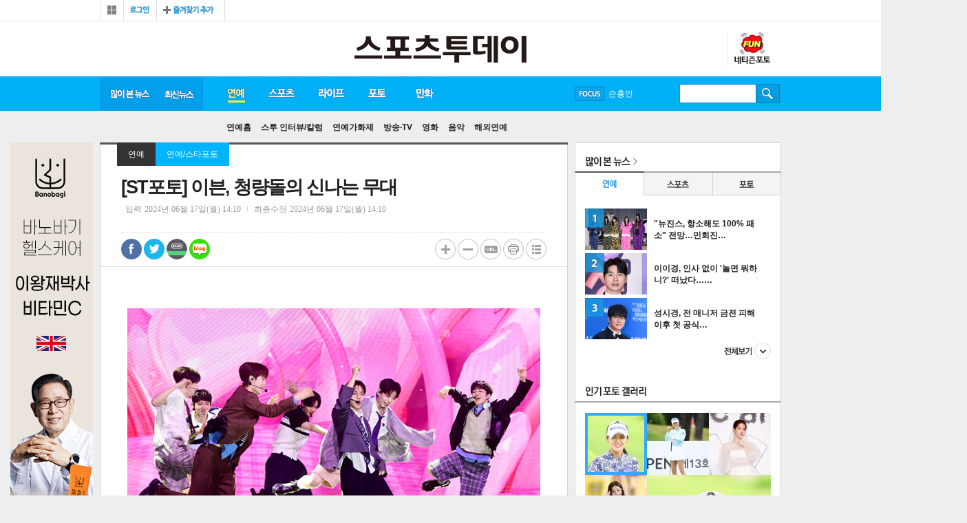

--- FILE ---
content_type: text/html
request_url: https://www.stoo.com/article.php?aid=94189043493
body_size: 57473
content:
<!DOCTYPE HTML>
<html lang="ko" amp>
<head>
<title>[ST포토] 이븐, 청량돌의 신나는 무대</title>
<meta http-equiv="X-UA-Compatible" content="IE=edge,chrome=1">
<meta charset="euc-kr">
<meta name="referrer" content="unsafe-url">
<link rel="amphtml" href="http://m.stoo.com/article_amp.php?aid=94189043493">

<meta property='og:type' content='website'>
<meta property='og:title' content="[ST포토] 이븐, 청량돌의 신나는 무대"/>
<meta property='og:type' content='article'/>
<meta property='og:url' content='http://www.stoo.com/article.php?aid=94189043493'/>
<meta property='og:image' content='https://www.stoo.com/upimages/gisaimg/202406/17_941890_43493.jpg'/><meta property='og:site_name' content='stoo'/>
<meta property='og:description' content='[스포츠투데이 권광일 기자] 그룹 이븐(EVNNE)이 17일 오후 서울 광진구 광장동 예스24라이브홀에서 열린 세 번째 미니앨범 라이드 오어 다이(RIDE or DIE) 컴백 쇼케이스에 참석해 화려한 무대를 선보이고 있다. 2024.06.17.[스포츠투데이 권광일 기자 ent@stoo.com]'/>
<meta name="description" content="연예, 스포츠, 라이프, 게임 등 대중문화 뉴스와 포토, 영상, 만화(웹툰), 커뮤니티 등 서비스 제공">
<link rel="canonical" href="http://www.stoo.com">
<!--[if lt IE 9]>
<script src="/js/html5.js"></script>
<![endif]-->
<!--[if (gte IE 6)&(lte IE 8)]>
<script src="/js/selectivizr-min.js" type="text/javascript"></script>
<![endif]-->

<meta name="naver-site-verification" content="bbcf58fb01694cccf8ecd2b10030546ccf7961c6" />
<script language="JavaScript" src="/include/news.js?n=5"></script>
<script type="text/javascript" src="/js/common.js"></script>

<link href="/stoo_v1/css/common.css?20200210" rel="stylesheet" type="text/css" />
<link href="/stoo_v1/css/index.css?20181231" rel="stylesheet" type="text/css" />
<link href="/stoo_v1/css/new.css?20181231" rel="stylesheet" type="text/css" />
<link href='/stoo_v1/css/news.css?20181231' rel='stylesheet' type='text/css' /><link href="/stoo_v1/css/aside.css?20181231" rel="stylesheet" type="text/css" />

<script type="text/javascript" src="//ajax.googleapis.com/ajax/libs/jquery/1.5.2/jquery.min.js"></script>

<script type="text/javascript" src="/jquery/jquery.slider.rolling.js?20181230"></script>
<script type="text/javascript" src="/jquery/jquery.ulslide.js?20181230"></script>
<script type="text/javascript" src="/jquery/header.js?20181230"></script>
<script type="text/javascript" src="/jquery/json2.js?20181230"></script>
<script type="text/javascript" src="//developers.kakao.com/sdk/js/kakao.min.js"></script>

<link rel='shortcut icon' href='/stoo.ico' type='image/x-ico'/>


<script data-ad-client="ca-pub-4696397657216235" async src="https://pagead2.googlesyndication.com/pagead/js/adsbygoogle.js"></script>

<!-- Global site tag (gtag.js) - Google Analytics -->
<script async src="https://www.googletagmanager.com/gtag/js?id=UA-176067702-1"></script>
<script>
  window.dataLayer = window.dataLayer || [];
  function gtag(){dataLayer.push(arguments);}
  gtag('js', new Date());

  gtag('config', 'UA-176067702-1');
</script>



<!-- Global site tag (gtag.js) - Google Analytics -->
<script async src="https://www.googletagmanager.com/gtag/js?id=UA-135351285-1"></script>
<script>
  window.dataLayer = window.dataLayer || [];
  function gtag(){dataLayer.push(arguments);}
  gtag('js', new Date());

  gtag('config', 'UA-135351285-1');
</script>
<!-- junsol -->
<script type="text/javascript" src="//wcs.naver.net/wcslog.js"></script>
<script type="text/javascript">
if(!wcs_add) var wcs_add = {};
wcs_add["wa"] = "da31b5cff29098";
if(window.wcs) {
wcs_do();
}
</script>

<script type="text/javascript" src="//send.mci1.co.kr/delivery/js/29865525/22183588032" async></script>


<script async src="https://pagead2.googlesyndication.com/pagead/js/adsbygoogle.js?client=ca-pub-6087094746690773" crossorigin="anonymous"></script>

<script type="application/javascript" src="//anymind360.com/js/17630/ats.js"></script>

</head>
<body>

<div id="wrap">

<!-- wing -->
<div id="iwm_fsa_wrap">
<div class='left_wing home'><a hred='https://smartstore.naver.com/banobagi_main/products/9089390859' target='_blank'><img src='/ad/web_120x600.jpg'></a></div><div class='left_wing2 home'><!-- MEDIA_404_STOO_ASIAE_CO_KR_GRP_DEVICE:PC#기사페이지#UNIT:좌측하단날개 -->
<ins class='adsbyaiinad' data-aiinad-inv='22183468475'></ins></div><div class='right_wing2 home'>
<script src='//ad.ad4989.co.kr/cgi-bin/PelicanC.dll?impr?pageid=0Gfa&out=script'></script>
</div><div class='right_wing home'>
<iframe width='120' height='600' src='//ad.mediamixer.co.kr/cgi-bin/PelicanC.dll?impr?pageid=0GoU&out=iframe' allowTransparency = 'true' marginwidth='0' marginheight='0' hspace='0' vspace='0' frameborder='0' scrolling='no' sandbox='allow-same-origin allow-scripts allow-forms allow-top-navigation allow-popups allow-modals allow-top-navigation-by-user-activation allow-popups-to-escape-sandbox'></iframe>
</div><div class='all_left_wing'><script src='//ad.ad4989.co.kr/cgi-bin/PelicanC.dll?impr?pageid=0GfZ&out=script'></script></div>
<div class='all_right_wing'></div></div>
<!-- wing// -->


<!-- header -->
<div id="header">

<!-- gnb -->

<div class="gnb">
<!-- gnb_member -->
<div class="gnb_member">
<div class="lnb_all">
  <a href="javascript:lnbView();"><span>전체보기</span></a>
  <div class="lnb_all_box" style="display:none;">
    <ul class="lnball_list lnball_list01">
    <li class="tit"><li><a href="/section.php?sec=2"><span>연예</span></a></li>
    <li><a href="/section.php?sec=9">스투 인터뷰/칼럼</a></li>
    <li><a href="/section.php?sec=7">연예가화제</a></li>
    <li><a href="/section.php?sec=3">방송·TV</a></li>
    <li><a href="/section.php?sec=4">영화</a></li>
    <li><a href="/section.php?sec=5">음악</a></li>
    <li><a href="/section.php?sec=6">해외연예</a></li>

    </ul>
    <ul class="lnball_list lnball_list02">
    <li class="tit"><li><a href="/section.php?sec=10"><span>스포츠</span></a></li>
    <li><a href="/section.php?sec=15">한국야구</a></li>
    <li><a href="/section.php?sec=17">해외야구</a></li>
    <li><a href="/section.php?sec=18">한국축구</a></li>
    <li><a href="/section.php?sec=19">해외축구</a></li>
    <li><a href="/section.php?sec=13">농구·배구</a></li>
    <li><a href="/section.php?sec=12">골프</a></li>
    <li><a href="/section.php?sec=11">스포츠종합</a></li>
    <li><a href="/section.php?sec=20">카·레이싱</a></li>
	<li><a href="/section.php?sec=44">스포츠칼럼</a></li>
    <li><a href="/section.php?sec=34">e스포츠/게임</a></li>
    </ul>
    <ul class="lnball_list lnball_list03">
    <li class="tit"><li><a href="/section.php?sec=21"><span>라이프</span></a></li>
    <li><a href="/section.php?sec=23">뷰티·패션</a></li>
    <li><a href="/section.php?sec=26">공연·전시·책</a></li>
    <li><a href="/section.php?sec=28">여행·맛집·멋집</a></li>
    <li><a href="/section.php?sec=29">건강·다이어트</a></li>
    <li><a href="/section.php?sec=30">화제·사건사고</a></li>
    </ul>
    <ul class="lnball_list lnball_list05">
    <li class="tit"><a href="/photo/"><span>포토</span></a></li>
    <li><a href="/photo/gallery.php">포토갤러리</a></li>
    <li><a href="/photo/photo_news.php">포토뉴스</a></li>
    </ul>
    <ul class="lnball_list lnball_list06">
    <li class="tit"><a href="/cartoon/"><span>스투툰</span></a></li>
    </ul>
	<!-- 2018.08.22 삭제 ul class="lnball_list lnball_list08">
	<li class="tit "><span>성인서비스</span></li>
	<li><a href="/friday/"><img src="http://cwstatic.asiae.co.kr/stoo_v1/common/menu_19icon.png" alt="19금" />프라이데이</a></li>

	</ul>-->
    <a class="lnb_all_close" href="javascript:lnbView();">닫기</a>
  </div>
</div>
<div class="g_member_w"><div class="login"><a href="/member/login.php"><span>로그인</span></a></div>
<div class="bookmark"><a href="javascript:window.external.AddFavorite('http://stoo.asiae.co.kr', '스투닷컴');"><span>즐겨찾기</span></a></div></div>
</div>

<!-- gnb_member// -->

<!-- <ul class="gnb_family2016">
<li class="gf_01"><a href="http://www.asiae.co.kr/news/" target="_blank">아시아경제</a></li>
<li class="gf_02"><a href="http://photos.asiae.co.kr/" target="_blank">포토아카이브</a></li>
<li class="gf_04"><a href="http://paxnet.asiae.co.kr/" target="_blank">팍스넷</a></li>
<li class="gf_05"><a href="http://tvdaily.asiae.co.kr" target="_blank">티브이데일리</a></li>
<li class="gf_06"><a href="http://www.leaders.kr" target="_blank">리더스경제신문</a></li>
<li class="gf_07"><a href="http://bit.ly/29YhpCL" target="_blank">신라CC</a></li>
</ul> -->
</div>
<!-- gnb// -->
<!-- top_header -->
<div class="top_header">
<h1 class="logo"><a href="/"><img src="/img/logon.png" alt="스포츠투데이" /></a></h1>

<!-- left_inside -->
<div class="left_inside">

</div>



<div class="rt_ql2">
<!-- 2017.08.25 삭제
<a class="btn_fr" href="/friday">19프라이데이</a> -->
<!--2017.06.30 삭제 <a class="btn_sexy" href="http://zipper.stoo.asiae.co.kr">17지퍼</a> -->
<a class="btn_fun" href="/photo/blist.php">스투펀</a>
</div>


</div>
<!-- top_header// -->
<!-- lnb -->
<div class="lnb">
<ul class="lnb_nav">
<li class="lnb_rank"><a href="/max_view.php" id="max">많이 본 뉴스</a></li>
<li class="lnb_latest"><a href="/articles.php" id="total">최신 뉴스</a></li>
<li class="lnb_01" id="lnb1">
  <a id="enter" href="/section.php?sec=2">연예</a>
  <ul class="snb_nav" id="enter_snb">
    <li id="enter99"><a href="/section.php?sec=2">연예홈</a></li>
    <li id="enter1"><a href="/section.php?sec=9">스투 인터뷰/칼럼</a></li>
    <li id="enter2"><a href="/section.php?sec=7">연예가화제</a></li>
    <li id="enter3"><a href="/section.php?sec=3">방송·TV</a></li>
    <li id="enter4"><a href="/section.php?sec=4">영화</a></li>
    <li id="enter5"><a href="/section.php?sec=5">음악</a></li>
    <li id="enter6"><a href="/section.php?sec=6">해외연예</a></li>
  </ul>
</li>
<li class="lnb_02" id="lnb2">
  <a id="sports" href="/section.php?sec=10">스포츠</a>
  <ul class="snb_nav" id="sports_snb">
    <li id="sports99"><a href="/section.php?sec=10">스포츠홈</a></li>
    <li id="sports1"><a href="/section.php?sec=15">한국야구</a></li>
    <li id="sports2"><a href="/section.php?sec=17">해외야구</a></li>
    <li id="sports3"><a href="/section.php?sec=18">한국축구</a></li>
    <li id="sports4"><a href="/section.php?sec=19">해외축구</a></li>
    <li id="sports5"><a href="/section.php?sec=13">농구·배구</a></li>
    <li id="sports6"><a href="/section.php?sec=12">골프</a></li>
    <li id="sports7"><a href="/section.php?sec=11">스포츠종합</a></li>
    <li id="sports10"><a href="/section.php?sec=20">카·레이싱</a></li>
	<li id="sports8"><a href="/section.php?sec=44">스포츠칼럼</a></li>
    <li id="sports9"><a href="/section.php?sec=34">e스포츠/게임</a></li>
  </ul>
</li>
<li class="lnb_03" id="lnb3">
  <a id="life" href="/section.php?sec=21">라이프</a>
    <ul class="snb_nav" id="life_snb">
    <li id="life99"><a href="/section.php?sec=21">라이프홈</a></li>
    <li id="life1"><a href="/section.php?sec=23">뷰티·패션</a></li>
    <li id="life2"><a href="/section.php?sec=26">공연·전시·책</a></li>
    <li id="life3"><a href="/section.php?sec=28">여행·맛집·멋집</a></li>
    <li id="life4"><a href="/section.php?sec=29">건강·다이어트</a></li>
    <li id="life5"><a href="/section.php?sec=30">화제·사건사고</a></li>
  </ul>
</li>
<li class="lnb_05" id="lnb5">
  <a id="photo" href="/photo/">포토</a>
  <ul class="snb_nav" id="photo_snb">
    <li id="photo0"><a href="/photo/">포토홈</a></li>
    <li id="gallery"><a href="/photo/gallery.php">포토갤러리</a></li>
    <li id="photo99"><a href="/photo/photo_news.php">포토뉴스</a></li>
    <li id="ntz"><a href="/photo/blist.php">네티즌포토</a></li>
  </ul>
</li>
<li class="lnb_06" id="lnb_06">
  <a id="toon" href="/cartoon/">만화</a>
    <ul class="snb_nav" id="toon_snb">
    <li id="toon1"><a href="/cartoon/">스투툰</a></li>
  </ul>
</li>

<!-- 2017.08.25 삭제 -->
<!-- <li class="lnb_07" id="lnb_07">
  <a id="toto" href="http://totostoo.asiae.co.kr/">토토<span class="icon_new_s">NEW</span></a>
    <ul class="snb_nav" id="toto_snb">
    <li id="toto2"><a href="http://totostoo.asiae.co.kr/">레모니즈</a></li>
	<li id="toto1"><a href="http://totostoo.asiae.co.kr/ygf/">야광팬</a></li>
	<li id="toto4"><a href="http://totostoo.asiae.co.kr/writing/">예측게시판</a></li>
	<li id="toto0"><a href="/section.php?sec=toto0">토토프리뷰</a></li>
  </ul>
</li> -->

<!-- 만화 홍보배너 내릴때 display:none 지워주세요 -->
<!-- <li class="lnb_07" style="display:none">
  <a class="on" href="http://comic.asiae.co.kr">추억의 만화방</a><span class="icon_new">NEW</span>
</li> -->
</ul>

<!-- focus -->
<div class="focus">
<a class="btn_focus" href="javascript:;">FOCUS</a>
<ul class="focus_roll" id="rollingFocus">
<li><a href='/searchs.php?searchword=%B9%E6%C5%BA%BC%D2%B3%E2%B4%DC'>방탄소년단</a></li><li><a href='/searchs.php?searchword=%BC%D5%C8%EF%B9%CE'>손흥민</a></li><li><a href='/searchs.php?searchword=%C0%AF%BE%C6%C0%CE'>유아인</a></li><li><a href='/searchs.php?searchword=%BC%DB%C1%DF%B1%E2'>송중기</a></li><li><a href='/searchs.php?searchword='></a></li></ul>
<div class="focus_open" style="display:none;">
<span class="tit">스투 포커스</span>
<ul class="focus_list">
<li><a href='/searchs.php?searchword=%B9%E6%C5%BA%BC%D2%B3%E2%B4%DC'>방탄소년단</a></li><li><a href='/searchs.php?searchword=%BC%D5%C8%EF%B9%CE'>손흥민</a></li><li><a href='/searchs.php?searchword=%C0%AF%BE%C6%C0%CE'>유아인</a></li><li><a href='/searchs.php?searchword=%BC%DB%C1%DF%B1%E2'>송중기</a></li><li><a href='/searchs.php?searchword='></a></li></ul>
</div>
</div>

<script type="text/javascript">
jQuery(function($) {
	$('#rollingFocus').ulslide({
		 axis: 'y'				// x, y
		,affect: 'slide'		// slide, fade
		,slidetag: 'li'
		,duration: 300
		,width: 94
		,autoslide: 3000
	});
});

$('.focus').hover(
	function(){
		$('.focus_open').show();
	}
	,function(){
		$('.focus_open').hide();
	}
);
</script><!-- focus// -->

<!-- search -->
<div class="search">
<form id="id" method="get" action="/searchs.php" name='mySSForm' style='margin:0;'>
<fieldset>
  <legend>검색입력폼</legend>
  <label for="search"></label>
  <input type="text" class="inp_search" name="searchword" >
  <input type="image" src="/stoo_img/btn_search.gif" width="1" height="1" class="btn_search" >
</fieldset>
</form>
</div>
<!-- search// -->

<!-- 2017.08.25 삭제 -->
<!-- <div class="event comic"><a href="http://comic.asiae.co.kr"><img src="http://cwstatic.asiae.co.kr/stoo_v1/common/gnb_comic_s.png" alt="추억의 만화방" /></a></div> -->

</div>
<!-- lnb// -->
</div>
<!-- header// -->

<script type="text/javascript">
$('[id*="lnb"]').hover(
	function(){
		$('.lnb').addClass('lnbs_open');
		$(this).find('a').addClass(' on');
		$('[id*="_snb"]').removeClass(' open');
	}
	,function(){
		$(this).find('a').removeClass(' on');
		$('.lnb').removeClass('lnbs_open');
		gnbChoice("enter","");
	}
);

gnbChoice("enter","");
</script>
<script>Kakao.init('6e2d13ef5f107347d480cdd69ebc8dca');</script>
<script type="text/javascript">
// 파라메터 정보가 저장될 오브젝트
var getParam = function(key){
	var _parammap = {};
	document.location.search.replace(/\??(?:([^=]+)=([^&]*)&?)/g,
	function () {
		function decode(s) {
			return decodeURIComponent(s.split("+").join(" "));
		}
		_parammap[decode(arguments[1])] = decode(arguments[2]);
	});
	return _parammap[key];
};


//2017.07.03 웹툰공모전 팝업배너 hide check
function hideChk()
{
	sethideCookie("hide_chk", 'Y', 1, "/", '.asiae.co.kr' );
	$('.info_pop').hide();
}

function sethideCookie(name, value, expire, path, domain, secure)
{
	var argv = sethideCookie.arguments;
	var argc = sethideCookie.arguments.length;
	var todayDate = new Date();
	todayDate.setDate(todayDate.getDate() + expire );

	//오늘까지만 쿠키 expire 날짜 세팅
	var expireDate =new Date(todayDate.getFullYear(),todayDate.getMonth(),todayDate.getDate());

	var expires = (2 < argc) ? argv[2] : null;
	var path = (3 < argc) ? argv[3] : null;
	var domain = (4 < argc) ? argv[4] : null;
	var secure = (5 < argc) ? argv[5] : false;
	var strCookie = name + "=" + escape (value) +
		((expires == null || !expires ) ? "" :
		("; expires=" + expireDate.toGMTString())) +
		((path == null) ? "" : ("; path=" + path)) +
		((domain == null) ? "" : ("; domain=" + domain)) +
		((secure == true) ? "; secure" : "");

	document.cookie = strCookie;
}

/*2017.07.07 종료
$(document).ready(function() {
 var hide_chk=getCookie('hide_chk');
	if(hide_chk != 'Y')	$('.info_pop').show();
});
*/

</script>

<!-- container -->
<div id="container">
<!-- content -->
<div id="content">
<div class="con_box">

<!-- view -->
<div class="view">
<span class="aticle_line_top"></span>
<div class='location_v'><a class='location_01' href='/section.php?sec=2'>연예</a><a class='location_02' href='/section.php?sec=39'>연예/스타포토</a></div><!-- view_header --><div class='view_header'><h4>[ST포토] 이븐, 청량돌의 신나는 무대</h4><div class='area_data'><!-- span class='first'>황덕연</span --><span>입력<em>2024년 06월 17일(월) 14:10</em></span><span class='last'>최종수정<em>2024년 06월 17일(월) 14:10</em></span></div><div class="area_util"><div class="share_box"><a href="https://www.facebook.com/sharer/sharer.php?p[url]=http%3A%2F%2Fwww.stoo.com%2Farticle.php%3Faid%3D94189043493&p[title]=%5BST%C6%F7%C5%E4%5D+%C0%CC%BA%EC%2C+%C3%BB%B7%AE%B5%B9%C0%C7+%BD%C5%B3%AA%B4%C2+%B9%AB%B4%EB&p[images][0]=http://stoo.com/upimages/gisaimg/202406/17_941890_43493.jpg" target="_blank"  class="s_facebook">페이스북 공유</a><a href="javascript:;" onClick="window.open('http://twitter.com/home?status=%5BST%C6%F7%C5%E4%5D+%C0%CC%BA%EC%2C+%C3%BB%B7%AE%B5%B9%C0%C7+%BD%C5%B3%AA%B4%C2+%B9%AB%B4%EB http%3A%2F%2Fwww.stoo.com%2Farticle.php%3Faid%3D94189043493&tid=@stoodotcom')"  class="s_twitter">트위터 공유</a><a href="javascript:;" onclick="window.open('http://band.us/plugin/share?body=%5BST%C6%F7%C5%E4%5D+%C0%CC%BA%EC%2C+%C3%BB%B7%AE%B5%B9%C0%C7+%BD%C5%B3%AA%B4%C2+%B9%AB%B4%EB:http%3A%2F%2Fwww.stoo.com%2Farticle.php%3Faid%3D94189043493', '_band', 'width=650, height=660, scrollbars=0, resizable=1');"  class="s_line">밴드 공유</a><a href="javascript:;"  class="s_blog" onclick="window.open('http://blog.naver.com/openapi/share?url=http%3A%2F%2Fwww.stoo.com%2Farticle.php%3Faid%3D94189043493&title=%5BST%C6%F7%C5%E4%5D+%C0%CC%BA%EC%2C+%C3%BB%B7%AE%B5%B9%C0%C7+%BD%C5%B3%AA%B4%C2+%B9%AB%B4%EB', '', 'left=0, top=0, width=550, height=850, scrollbars=0, resizable=1');"  >네이버블로그 공유</a></div><a class="btn_comment" href="#livere" title="댓글달기">댓글달기</a><div class="like"><span class="count"><em class="bg"></em><div id="livere_count">0</div></span></div><ul class="util_list"><li class="util_plus"><a href="javascript:fontPlusMinus('p');" title="텍스트 크게">텍스트 크게</a></li><li class="util_minus"><a href="javascript:fontPlusMinus('m');" title="텍스트 축소">텍스트 축소</a></li><li class="util_url"><a href="javascript:;" onclick="$('.util_url_copy').toggle(function(){makeShortUrl('94189043493');});" title="url 복사" >url 복사</a><div class="util_url_copy" style="display:none;"><span class="line_top"></span><span class="tit">단축 URL 복사</span><input type="text" class="inp" id="short_url" value="http://stoo.com/article.php?aid=94189043493" readonly><input type="submit" class="btn" onclick="javascript:copy_trackback('94189043493');"><a class="close" href="javascript:;" onclick="$('.util_url_copy').toggle();">닫기</a></div></li><li class="util_print"><a href="javascript:goPrint('94189043493');" title="인쇄하기">인쇄하기</a></li><li class="util_btn_list"><a href="/section.php?sec=39&page=" title="목록보기">목록보기</a></li></ul></div></div><!-- view_header// --><!-- view_article -->
<div class='view_article'>
<div id='article'><div style='margin:20px auto;text-align:center'>
	<table cellpadding=2 style='margin:0 auto' class='news_photo'><tr><td align=center><img src=/upimages/gisaimg/202406/17_941890_43493.jpg  width='600' border=0></td></tr></table></div><iframe src='//io1.innorame.com/imp/KDeEvbzX023D.iframe' width='100%' height='70' allowTransparency = 'true' marginwidth='0' marginheight='0' hspace='0' vspace='0' frameborder='0' scrolling='no' style='width:280px;min-width:100%;position:relative;z-index:99999999999;'></iframe>[스포츠투데이 권광일 기자] 그룹 이븐(EVNNE)이 17일 오후 서울 광진구 광장동 예스24라이브홀에서 열린 세 번째 미니앨범 '라이드 오어 다이'(RIDE or DIE) 컴백 쇼케이스에 참석해 화려한 무대를 선보이고 있다. 2024.06.17.<br>
<br>
[스포츠투데이 권광일 기자 <a href='mailto:ent@stoo.com'><font color='blue'>ent@stoo.com</font></a>]<br><가장 가까이 만나는, 가장 FunFun 한 뉴스 ⓒ 스포츠투데이><div class='byeline'></div></div>
<!-- view_related --><div class="view_related"><span class="tit">관련뉴스</span><ul class="add"><li class='new_b'><a href='/article.php?aid=103494135447'>"일상 왜곡시키지마" 고통 받는 문가비, '정우성 친자' 아들 AI 합성 피해 호소 [ST이…</a></li><li class='new_b'><a href='/article.php?aid=103474080111'>10년 넘은 매니저에 '결혼식 전액 부담'까지 했는데…성시경의 아픈 2025년 [ST이슈]</a></li><li><a href='/article.php?aid=103380619093'>"이해가 되셨을까요?" 뉴진스, 가처분→간접 강제→1심까지 전패 [ST이슈]</a></li><li><a href='/article.php?aid=103389562018'>문가비, '정우성 친자' 2살 아들과 일상…훌쩍 큰 뒷모습  </a></li><li><a href='/article.php?aid=103200217897'>배우 겸 모델이 모집책이었다…캄보디아 범죄조직에 韓 여성 팔아넘겨</a></li></ul></div><!-- view_related// --><!-- 바이라인 하단 2줄 하이라이트 --><iframe src="//io1.innorame.com/imp/yrpRobzX023D.iframe" width="100%" height="44" allowTransparency = "true" marginwidth="0" marginheight="0" hspace="0" vspace="0" frameborder="0" scrolling="no" style="width:280px;min-width:100%;position:relative;z-index:99999999999;"></iframe><!-- 바이라인 하단 하이라이트 --><iframe src="//io1.innorame.com/imp/bM05PKzX023D.iframe" width="100%" height="200" allowTransparency = "true" marginwidth="0" marginheight="0" hspace="0" vspace="0" frameborder="0" scrolling="no" style="width:620px;min-width:100%;position:relative;z-index:99999999999;"></iframe><script type="text/javascript">function addPopUp(seq){	if( seq == 0 ) {		$('#popAdd').hide().css('right','-150px');	} else if ( seq == 1 ){		$('#popAdd').show();	}}$(window).scroll(function() {	var byeline = $('.byeline').offset().top;	//var closeLine = $('#livereContainer').offset().top;	var scrollBottom = $(window).scrollTop() + $(window).height();	var pop = $('#popAdd');	if( pop != null ) {		if( scrollBottom >= byeline ) {			var display = $('#popAdd').css('display');			if( display == 'none' )			{				addPopUp(1);				$('#popAdd').animate({'right':'0px'},300);			}		}		else {			addPopUp(0);		}	}});</script><!-- next_article// --><table width='100%'><tr><td width='50%'><iframe width="300" height="250" marginwidth="0" marginheight="0" frameborder="0" scrolling="no" name="mydframe" src="//io.smartmyd.com/adReq/?k=MTE0&pb=&kwd="></iframe></td><td align='right'><iframe width="300" height="250" marginwidth="0" marginheight="0" frameborder="0" scrolling="no" name="mydframe" src="//io.smartmyd.com/adReq/?k=MTEz&pb=&kwd="></iframe></td></tr></table></div><!-- 포핀베너 --><div id="_popIn_recommend"></div>
<script type="text/javascript">

    (function() {

        var pa = document.createElement('script'); pa.type = 'text/javascript'; pa.charset = "utf-8"; pa.async = true;

        pa.src = window.location.protocol + "//api.popin.cc/searchbox/asiae_stoo.js";

        var s = document.getElementsByTagName('script')[0]; s.parentNode.insertBefore(pa, s);

    })(); 

</script><!-- view_share --><div class="view_share"><div class="share_box"><a href="https://www.facebook.com/sharer/sharer.php?p[url]=http%3A%2F%2Fwww.stoo.com%2Farticle.php%3Faid%3D94189043493&p[title]=%5BST%C6%F7%C5%E4%5D+%C0%CC%BA%EC%2C+%C3%BB%B7%AE%B5%B9%C0%C7+%BD%C5%B3%AA%B4%C2+%B9%AB%B4%EB&p[images][0]=http://stoo.asiae.co.kr/upimages/gisaimg/202406/17_941890_43493.jpg" target="_blank"  class="s_facebook">페이스북 공유</a><a href="javascript:;" onClick="window.open('http://twitter.com/home?status=%5BST%C6%F7%C5%E4%5D+%C0%CC%BA%EC%2C+%C3%BB%B7%AE%B5%B9%C0%C7+%BD%C5%B3%AA%B4%C2+%B9%AB%B4%EB http%3A%2F%2Fwww.stoo.com%2Farticle.php%3Faid%3D94189043493&tid=@stoodotcom')"  class="s_twitter">트위터 공유</a><a href="javascript:goKakao('http%3A%2F%2Fwww.stoo.com%2Farticle.php%3Faid%3D94189043493');" class="s_kakao" id="kakao-login-btn">카카오톡 공유</a><a href="javascript:;" onclick="window.open('http://band.us/plugin/share?body=%5BST%C6%F7%C5%E4%5D+%C0%CC%BA%EC%2C+%C3%BB%B7%AE%B5%B9%C0%C7+%BD%C5%B3%AA%B4%C2+%B9%AB%B4%EB:http%3A%2F%2Fwww.stoo.com%2Farticle.php%3Faid%3D94189043493', '_band', 'width=650, height=660, scrollbars=0, resizable=1');"  class="s_line">밴드 공유</a><a href="javascript:;"  class="s_blog" onclick="window.open('http://blog.naver.com/openapi/share?url=http%3A%2F%2Fwww.stoo.com%2Farticle.php%3Faid%3D94189043493&title=%5BST%C6%F7%C5%E4%5D+%C0%CC%BA%EC%2C+%C3%BB%B7%AE%B5%B9%C0%C7+%BD%C5%B3%AA%B4%C2+%B9%AB%B4%EB', '', 'left=0, top=0, width=550, height=850, scrollbars=0, resizable=1');"  >네이버블로그 공유</a></div><ul class="util_list"><li class="util_plus"><a href="javascript:fontPlusMinus('p');" title="텍스트 크게">텍스트 크게</a></li><li class="util_minus"><a href="javascript:fontPlusMinus('m');" title="텍스트 축소">텍스트 축소</a></li><li class="util_url"><a href="javascript:;" title="url 복사" onclick="javascript:copy_trackback('94189043493');">url 복사</a></li><li class="util_print"><a href="javascript:goPrint('94189043493');" title="인쇄하기">인쇄하기</a></li><li class="util_btn_list"><a href="/section.php?sec=39" title="목록보기">목록보기</a></li></ul></div><!-- view_share// --><!-- next_article --><script type="text/javascript"> $('#top_next_news').hover(	function(){		$('#top_next_article').toggle('fast');	}	,function(){		$('#top_next_article').toggle('fast');	});</script><!-- next_article// --></div><!-- view// --></div><div class="module_box mb10" style='padding:20px;background:#FFF;box-sizing:border-box'><table width='100%'><tr><td width='50%'><script src="//ad.ad4989.co.kr/cgi-bin/PelicanC.dll?impr?pageid=0Exa&out=script" charset="euc-kr"></script></td><td width='50%' align='right'><script src="//ad.ad4989.co.kr/cgi-bin/PelicanC.dll?impr?pageid=0Exb&out=script" charset="euc-kr"></script></td></tr></table></div><!-- module_box --><div class="module_box mb10" style='padding:20px;background:#FFF;box-sizing:border-box'><div id="realTalkWrap" style="border:none;width:100%;overflow:hidden;"><script type="application/javascript">(function(a, b, c) {if (document.getElementById(a)){return;}const h = document.getElementsByTagName('head')[0];const s = document.createElement('script');s.id=a;s.type='text/javascript';s.charset='utf-8';s.async=true;s.src=b;s.addEventListener("load", function(event) { if(c && typeof c == "function"){ c(); }});h.appendChild(s);})('realtalkpi','//cdn1.innorame.com/pub/f/realtalk/dist/realtalk.min.js',function(){if(typeof realtalk.init == "function"){realtalk.init('5gOzW8vP');}});</script></div></div><!-- module_box --><div class="module_box mb10"><div class="m_latest"><h4>최신뉴스</h4><div style='width:50%;float:left'><dl><dt class='thumb'><a href='/article.php?aid=103579078503'><img src='/upimages/thumb/90601035790.jpg' alt='기사이미지' /><em class='mask'></em></a></dt>
		<dt><a href='/article.php?aid=103579078503'>'K리그2 진출' 파주, 공식 명…</a></dt>
		<dd>[스포츠투데이 이상필 기자] 파주시가 2026년 K리그2 …</dd></dl><ul><li><a href='/article.php?aid=103578841339'>김유정 '친애하는 X', 심상치 않은 글로벌 …</a></li><li><a href='/article.php?aid=103578778034'>대한핸드볼협회, 우수선수 해외연수 파견 프…</a></li><li><a href='/article.php?aid=103578633188'>'장도바리바리' 시즌3, 양세찬·이준영·카…</a></li></ul></div><div style='width:50%;float:left'><dl><dt class='thumb'><a href='/article.php?aid=103578991458'><img src='/upimages/thumb/90601035789.jpg' alt='기사이미지' /><em class='mask'></em></a></dt>
		<dt><a href='/article.php?aid=103578991458'>"너무 속상" 한혜진, 유튜브…</a></dt>
		<dd></dd></dl><ul><li><a href='/article.php?aid=103578574924'>박정환·강동윤·김지석, 삼성화재배 월드바…</a></li><li><a href='/article.php?aid=103578373158'>정의선 대한양궁협회장, 아시아양궁연맹 명…</a></li><li><a href='/article.php?aid=103578259893'>'파타야 드럼통 살인사건' 한국인 관광객 골…</a></li></ul></div></div></div><!-- module_box// --><div class="con_box">

<!-- primary_news -->
<div class="primary">
<h4>주요뉴스</h4>
<ul class="primary_tab primary_tab_1" id="primary_tab">
<li><a href="javascript:primaryTab(1);">탑뉴스</a></li>
<li><a href="javascript:primaryTab(2);">연예</a></li>
<li><a href="javascript:primaryTab(3);">스포츠</a></li>
<li><a href="javascript:primaryTab(4);">라이프</a></li>
</ul>
<div class="primary_box">

<div id="primary_list1">
<div class="primary_box_left primary_type03">
<dl class="big">
<dt class='thumb'><a href='/article.php?aid=103575311294'><img src='/upimages/thumb/1801301035753.jpg' alt='기사이미지' /><em class='mask'></em></a></dt>
		<dt><a href='/article.php?aid=103575311294'>운명 공동체 같았던 민희진·뉴진스, 서로가…</a></dt>
		<dd>[스포츠투데이 윤혜영 기자] 그룹 뉴진스와 '뉴진스의…</dd></dl>

<dl>
<dt class='thumb'><a href='/article.php?aid=103571519434'><img src='/upimages/thumb/90601035715.jpg' alt='기사이미지' /><em class='mask'></em></a></dt>
		<dt><a href='/article.php?aid=103571519434'>뉴진스·민희진에 드리워진 먹구름…</a></dt>
		<dd></dd></dl>

<dl class="last">
<dt class='thumb'><a href='/article.php?aid=103574290335'><img src='/upimages/thumb/90601035742.jpg' alt='기사이미지' /><em class='mask'></em></a></dt>
		<dt><a href='/article.php?aid=103574290335'>가맹점주, '백종원 복귀 예능' 편성…</a></dt>
		<dd>[스포츠투데이 정예원 기자] 백종원 더본코리아 대표가 방송 복귀를…</dd></dl>
</div>
<div class="primary_box_right primary_type03">

<dl class="big">
<dt class='thumb'><a href='/article.php?aid=103574821168'><img src='/upimages/thumb/1801301035748.jpg' alt='기사이미지' /><em class='mask'></em></a></dt>
		<dt><a href='/article.php?aid=103574821168'>성시경, 전 매니저 배신 딛고 무대 위로 [S…</a></dt>
		<dd></dd></dl>

<dl>
<dt class='thumb'><a href='/article.php?aid=103566154862'><img src='/upimages/thumb/90601035661.jpg' alt='기사이미지' /><em class='mask'></em></a></dt>
		<dt><a href='/article.php?aid=103566154862'>우승으로 작별 인사한 황유민 "KLP…</a></dt>
		<dd>[파주=스포츠투데이 이상필 기자] "KLPGA 투어에서 많은 것을 배웠…</dd></dl>

<dl class="last">
<dt class='thumb'><a href='/article.php?aid=103571473697'><img src='/upimages/thumb/90601035714.jpg' alt='기사이미지' /><em class='mask'></em></a></dt>
		<dt><a href='/article.php?aid=103571473697'>한혜진 "유튜브 채널 해킹, 이의 신…</a></dt>
		<dd>[스포츠투데이 김태형 기자] 모델 겸 방송인 한혜진이 유튜브 채널…</dd></dl>
</div>
</div>

<div id="primary_list2" style="display:none;">
<div class="primary_box_left primary_type01">
<dl>
<dt class='thumb'><a href='/article.php?aid=103578991458'><img src='/upimages/thumb/3102001035789.jpg' alt='기사이미지' /><em class='mask'></em></a></dt>
		<dt><a href='/article.php?aid=103578991458'>"너무 속상" 한혜진, 유튜브 코인 방송 해킹…</a></dt>
		<dd></dd></dl>
</div>
<div class="primary_box_right primary_type02">

<dl>
<dt class='thumb'><a href='/article.php?aid=103578841339'><img src='/upimages/thumb/90601035788.jpg' alt='기사이미지' /><em class='mask'></em></a></dt>
		<dt><a href='/article.php?aid=103578841339'>김유정 '친애하는 X', 심상치 않은…</a></dt>
		<dd></dd></dl>

<dl>
<dt class='thumb'><a href='/article.php?aid=103578633188'><img src='/upimages/thumb/90601035786.jpg' alt='기사이미지' /><em class='mask'></em></a></dt>
		<dt><a href='/article.php?aid=103578633188'>'장도바리바리' 시즌3, 양세찬·이…</a></dt>
		<dd></dd></dl>

<dl>
<dt class='thumb'><a href='/article.php?aid=103578259893'><img src='/upimages/thumb/90601035782.jpg' alt='기사이미지' /><em class='mask'></em></a></dt>
		<dt><a href='/article.php?aid=103578259893'>'파타야 드럼통 살인사건' 한국인 …</a></dt>
		<dd></dd></dl>

<dl class="last">
<dt class='thumb'><a href='/article.php?aid=103578198216'><img src='/upimages/thumb/90601035781.jpg' alt='기사이미지' /><em class='mask'></em></a></dt>
		<dt><a href='/article.php?aid=103578198216'>전현무, 中 공연에 깜짝 놀라 손뼉…</a></dt>
		<dd>[스포츠투데이 정예원 기자] '톡파원 25시'가 무협지 마니아들의 취…</dd></dl>
</div>
</div>



<div id="primary_list3" style="display:none;">
<div class="primary_box_left primary_type01">
<dl>
<dt class='thumb'><a href='/article.php?aid=103579078503'><img src='/upimages/thumb/3102001035790.jpg' alt='기사이미지' /><em class='mask'></em></a></dt>
		<dt><a href='/article.php?aid=103579078503'>'K리그2 진출' 파주, 공식 명칭 '파주 프런…</a></dt>
		<dd>[스포츠투데이 이상필 기자] 파주시가 2026년 K리그2 진출을 앞두고 새 구단의 공식 명…</dd></div>
<div class="primary_box_right primary_type02">

<dl>
<dt class='thumb'><a href='/article.php?aid=103578778034'><img src='/upimages/thumb/90601035787.jpg' alt='기사이미지' /><em class='mask'></em></a></dt>
		<dt><a href='/article.php?aid=103578778034'>대한핸드볼협회, 우수선수 해외연수…</a></dt>
		<dd>[스포츠투데이 이상필 기자] 대한핸드볼협회는 국내 청소년 선수들…</dd></dl>

<dl>
<dt class='thumb'><a href='/article.php?aid=103578574924'><img src='/upimages/thumb/90601035785.jpg' alt='기사이미지' /><em class='mask'></em></a></dt>
		<dt><a href='/article.php?aid=103578574924'>박정환·강동윤·김지석, 삼성화재…</a></dt>
		<dd>[스포츠투데이 이상필 기자] 한국 선수단이 16강 토너먼트 절반을 …</dd></dl>

<dl>
<dt class='thumb'><a href='/article.php?aid=103578373158'><img src='/upimages/thumb/90601035783.jpg' alt='기사이미지' /><em class='mask'></em></a></dt>
		<dt><a href='/article.php?aid=103578373158'>정의선 대한양궁협회장, 아시아양궁…</a></dt>
		<dd>[스포츠투데이 신서영 기자] 대한양궁협회는 "지난 11월 8일 방글라…</dd></dl>

<dl class="last">
<dt class='thumb'><a href='/article.php?aid=103578036669'><img src='/upimages/thumb/90601035780.jpg' alt='기사이미지' /><em class='mask'></em></a></dt>
		<dt><a href='/article.php?aid=103578036669'>이민성호, 강상윤·이현용 부상 낙…</a></dt>
		<dd>[스포츠투데이 신서영 기자] 강상윤(전북 현대)과 이현용(수원FC)이…</dd></dl>
</div>
</div>



<div id="primary_list4" style="display:none;">
<div class="primary_box_left primary_type01">
<dl>
<dt class='thumb'><a href='/article.php?aid=86184529490'><img src='/upimages/thumb/310200861845.jpg' alt='기사이미지' /><em class='mask'></em></a></dt>
		<dt><a href='/article.php?aid=86184529490'>수도전기공고, 13주기 故 한주호 준위·서해…</a></dt>
		<dd></dd></dl>
</div>
<div class="primary_box_right primary_type02">

<dl>
<dt class='thumb'><a href='/article.php?aid=84999852710'><img src='/upimages/thumb/9060849998.jpg' alt='기사이미지' /><em class='mask'></em></a></dt>
		<dt><a href='/article.php?aid=84999852710'>[ST포토] 귀성길로 붐비는 서울역…</a></dt>
		<dd>[스포츠투데이 방규현 기자] 2023년 설 연휴를 하루 앞둔 20일 서울…</dd></dl>

<dl>
<dt class='thumb'><a href='/article.php?aid=84999548635'><img src='/upimages/thumb/9060849995.jpg' alt='기사이미지' /><em class='mask'></em></a></dt>
		<dt><a href='/article.php?aid=84999548635'>[ST포토] 설 연휴 하루 앞둔 서울…</a></dt>
		<dd>[스포츠투데이 방규현 기자] 2023년 설 연휴를 하루 앞둔 20일 서울…</dd></dl>

<dl>
<dt class='thumb'><a href='/article.php?aid=84615249550'><img src='/upimages/thumb/9060846152.jpg' alt='기사이미지' /><em class='mask'></em></a></dt>
		<dt><a href='/article.php?aid=84615249550'>[ST포토] 계묘년을 기다리는 시민…</a></dt>
		<dd>[스포츠투데이 권광일 기자] 계묘년(검은 토끼의 해)인 새해를 기다…</dd></dl>

<dl class="last">
<dt class='thumb'><a href='/article.php?aid=83528663248'><img src='/upimages/thumb/9060835286.jpg' alt='기사이미지' /><em class='mask'></em></a></dt>
		<dt><a href='/article.php?aid=83528663248'>[스투현장] '서울광장 합동 분향…</a></dt>
		<dd>[스포츠투데이 방규현 기자] 31일 오전 서울 중구 서울시청 앞 서울…</dd></dl>

</div>
</div>



</div>
</div>

<script type="text/javascript">
function primaryTab(num)
{
	$('[id*="primary_list"]').hide();
	$('#primary_list'+num).show();
	$('#primary_tab').attr('class','primary_tab primary_tab_'+num);
}
</script><!-- primary_news// -->

<!-- latest_photo -->
<div class="latest_photo">
<h4>최신포토</h4>
<div class="page_btn"><span><strong id="latestPhoto_num">1</strong> / 3</span><a class="prev" href="javascript:;" id="p_latestPhoto">이전</a><a class="next" href="javascript:;" id="n_latestPhoto">다음</a></div>
<div id="latestPhoto">
<ul>
<li><a href='/article.php?aid=103577612511'><img src='/upimages/thumb/1061061035776.jpg' alt='기사이미지' /><em class='mask'></em><span>[ST포토] 엠빅, 다크 판타지…</span></a></li><li><a href='/article.php?aid=103577433566'><img src='/upimages/thumb/1061061035774.jpg' alt='기사이미지' /><em class='mask'></em><span>[ST포토] 인사 전하는 윤범노…</span></a></li><li><a href='/article.php?aid=103577141512'><img src='/upimages/thumb/1061061035771.jpg' alt='기사이미지' /><em class='mask'></em><span>[ST포토] 엠빅 청이, 시크한…</span></a></li><li><a href='/article.php?aid=103577074338'><img src='/upimages/thumb/1061061035770.jpg' alt='기사이미지' /><em class='mask'></em><span>[ST포토] 엠빅 밍카이, 듬직…</span></a></li><li><a href='/article.php?aid=103576936313'><img src='/upimages/thumb/1061061035769.jpg' alt='기사이미지' /><em class='mask'></em><span>[ST포토] 엠빅 사호, 내가 에…</span></a></li><li class='last'><a href='/article.php?aid=103576795318'><img src='/upimages/thumb/1061061035767.jpg' alt='기사이미지' /><em class='mask'></em><span>[ST포토] 엠빅 루, 반가운 손…</span></a></li></ul>
<ul style="display:none;">
<li><a href='/article.php?aid=103576611195'><img src='/upimages/thumb/1061061035766.jpg' alt='기사이미지' /><em class='mask'></em><span>[ST포토] 엠빅 첸, 멋짐 가득…</span></a></li><li><a href='/article.php?aid=103576515674'><img src='/upimages/thumb/1061061035765.jpg' alt='기사이미지' /><em class='mask'></em><span>[ST포토] 엠빅 청이, 꿈꾸던…</span></a></li><li><a href='/article.php?aid=103576491187'><img src='/upimages/thumb/1061061035764.jpg' alt='기사이미지' /><em class='mask'></em><span>[ST포토] 엠빅 밍카이, 초롱…</span></a></li><li><a href='/article.php?aid=103576388624'><img src='/upimages/thumb/1061061035763.jpg' alt='기사이미지' /><em class='mask'></em><span>[ST포토] 엠빅 사호, 두근두…</span></a></li><li><a href='/article.php?aid=103576224953'><img src='/upimages/thumb/1061061035762.jpg' alt='기사이미지' /><em class='mask'></em><span>[ST포토] 엠빅 루, 기대하주…</span></a></li><li class='last'><a href='/article.php?aid=103576151068'><img src='/upimages/thumb/1061061035761.jpg' alt='기사이미지' /><em class='mask'></em><span>[ST포토] 엠빅 첸, 떨리는 데…</span></a></li></ul>
<ul style="display:none;">
<li><a href='/article.php?aid=103575864564'><img src='/upimages/thumb/1061061035758.jpg' alt='기사이미지' /><em class='mask'></em><span>[ST포토] 엠빅, 화려한 데뷔</span></a></li><li><a href='/article.php?aid=103574124538'><img src='/upimages/thumb/1061061035741.jpg' alt='기사이미지' /><em class='mask'></em><span>[ST포토] 장인섭, 훈훈한 비…</span></a></li><li><a href='/article.php?aid=103574012264'><img src='/upimages/thumb/1061061035740.jpg' alt='기사이미지' /><em class='mask'></em><span>[ST포토] 허준석, 기대하세요…</span></a></li><li><a href='/article.php?aid=103573924152'><img src='/upimages/thumb/1061061035739.jpg' alt='기사이미지' /><em class='mask'></em><span>[ST포토] 윤박, 멋짐 한가득</span></a></li><li><a href='/article.php?aid=103573523254'><img src='/upimages/thumb/1061061035735.jpg' alt='기사이미지' /><em class='mask'></em><span>[ST포토] 진서연, 걸어다니는…</span></a></li><li class='last'><a href='/article.php?aid=103573339348'><img src='/upimages/thumb/1061061035733.jpg' alt='기사이미지' /><em class='mask'></em><span>[ST포토] 한혜진, 우아한 미…</span></a></li></ul>
</div>
</div>

<script type="text/javascript">
jQuery(function($) {
	$('#latestPhoto').ulslide({
		 affect: 'fade'	// slide, fade
		,slidetag: 'ul'
		,duration: 0
		,width: 660
		,height: 150
		,bprev: '#p_latestPhoto'
		,bnext: '#n_latestPhoto'
		,print_current: '#latestPhoto_num'
	});
});
</script><!-- latest_photo// -->

</div>
<!-- 최하단 썸네일 --><div class="ad_shoopng"><!-- Begin Dable 우측하단_300x250 / For inquiries, visit http://dable.io --><div id="dablewidget_37Jazkxo" data-widget_id="37Jazkxo"><script>(function(d,a,b,l,e,_) {if(d[b]&&d[b].q)return;d[b]=function(){(d[b].q=d[b].q||[]).push(arguments)};e=a.createElement(l);e.async=1;e.charset='utf-8';e.src='//static.dable.io/dist/plugin.min.js';_=a.getElementsByTagName(l)[0];_.parentNode.insertBefore(e,_);})(window,document,'dable','script');dable('setService', 'stoo.com/edl');dable('renderWidget', 'dablewidget_37Jazkxo', {ignore_items: true});</script></div><!-- End 우측하단_300x250 / For inquiries, visit http://dable.io --></div><span class="line_01 mt20 mb20"></span><!-- racing_gallery --><!-- racing_gallery// --></div><!-- content// --><!-- aside -->
<div id="aside">

<div class="aside_rank">
<h4><a href="/top_article.php">많이 본 뉴스</a></h4>
<ul class="tab_01" id="rank_tab">
<li onmouseover="javascript:rankTab(1);"><a href="javascript:;">연예</a></li>
<li onmouseover="javascript:rankTab(2);"><a href="javascript:;">스포츠</a></li>
<li onmouseover="javascript:rankTab(3);"><a href="javascript:;">포토</a></li>
</ul>

<div id="rank_list1">
<ol class="rank03_photo">
<li><a href='/article.php?aid=103556917448'>
	<em class='num1'>1</em>
	<img src='/upimages/thumb/90601035569.jpg' alt='기사이미지' />
	<span class='tit'><strong>"뉴진스, 항소해도 100% 패소" 전망…민희진…</strong></span>
	</a>
	</li><li><a href='/article.php?aid=103557858623'>
	<em class='num2'>2</em>
	<img src='/upimages/thumb/90601035578.jpg' alt='기사이미지' />
	<span class='tit'><strong>이이경, 인사 없이 '놀면 뭐하니?' 떠났다……</strong></span>
	</a>
	</li><li><a href='/article.php?aid=103566672649'>
	<em class='num3'>3</em>
	<img src='/upimages/thumb/90601035666.jpg' alt='기사이미지' />
	<span class='tit'><strong>성시경, 전 매니저 금전 피해 이후 첫 공식…</strong></span>
	</a>
	</li></li>
</ol>
<ol  class="rank03_photo" id="rankAdd0" style="display:none;">
<li><a href='/article.php?aid=103569260810'>
	<em class='num4'>4</em>
	<img src='/upimages/thumb/90601035692.jpg' alt='기사이미지' />
	<span class='tit'><strong>한혜진이 코인 방송을? 86만 유튜브 채널 삭…</strong></span>
	</a>
	</li><li><a href='/article.php?aid=103568150303'>
	<em class='num5'>5</em>
	<img src='/upimages/thumb/90601035681.jpg' alt='기사이미지' />
	<span class='tit'><strong>'괴물의 시간' 희생자 유골 발굴 '충격'…최…</strong></span>
	</a>
	</li></ol>
</div>

<div style="display:none;" id="rank_list2">
<ol class="rank03_photo">
<li><a href='/article.php?aid=103566154862'>
	<em class='num1'>1</em>
	<img src='/upimages/thumb/90601035661.jpg' alt='기사이미지' />
	<span class='tit'><strong>우승으로 작별 인사한 황유민 "KLPGA 3년 간…</strong></span>
	</a>
	</li><li><a href='/article.php?aid=103567440664'>
	<em class='num2'>2</em>
	<img src='/upimages/thumb/90601035674.jpg' alt='기사이미지' />
	<span class='tit'><strong>'오브라이언트 18점' 정관장, 현대모비스 꺾…</strong></span>
	</a>
	</li><li><a href='/article.php?aid=103567930692'>
	<em class='num3'>3</em>
	<img src='/upimages/thumb/90601035679.jpg' alt='기사이미지' />
	<span class='tit'><strong>뉴스룸 출연한 김혜성 "최종 꿈은 영구결번…</strong></span>
	</a>
	</li></li>
</ol>
<ol  class="rank03_photo" id="rankAdd0" style="display:none;">
<li><a href='/article.php?aid=103566352189'>
	<em class='num4'>4</em>
	<img src='/upimages/thumb/90601035663.jpg' alt='기사이미지' />
	<span class='tit'><strong>'3안타 3타점' 문현빈 "지치지 않았어…박해…</strong></span>
	</a>
	</li><li><a href='/article.php?aid=103563889959'>
	<em class='num5'>5</em>
	<img src='/upimages/thumb/90601035638.jpg' alt='기사이미지' />
	<span class='tit'><strong>하딤 체코 감독 "한국, 팀적으로 우수해…단…</strong></span>
	</a>
	</li></ol>
</div>

<div style="display:none;" id="rank_list3">
<ol class="rank03_photo">
<li><a href='/article.php?aid=103565519617'>
	<em class='num1'>1</em>
	<img src='/upimages/thumb/90601035655.jpg' alt='기사이미지' />
	<span class='tit'><strong>[ST포토] 황유민, 캐디와 함께</strong></span>
	</a>
	</li><li><a href='/article.php?aid=103563121084'>
	<em class='num2'>2</em>
	<img src='/upimages/thumb/90601035631.jpg' alt='기사이미지' />
	<span class='tit'><strong>[ST포토] 정우주, 데일리MVP</strong></span>
	</a>
	</li><li><a href='/article.php?aid=103561431943'>
	<em class='num3'>3</em>
	<img src='/upimages/thumb/90601035614.jpg' alt='기사이미지' />
	<span class='tit'><strong>[ST포토] 김주원, 9회 유격수로!</strong></span>
	</a>
	</li></li>
</ol>
<ol  class="rank03_photo" id="rankAdd0" style="display:none;">
<li><a href='/article.php?aid=103566079196'>
	<em class='num4'>4</em>
	<img src='/upimages/thumb/90601035660.jpg' alt='기사이미지' />
	<span class='tit'><strong>[ST포토] 연장 돌입하는 황유민</strong></span>
	</a>
	</li><li><a href='/article.php?aid=103556549843'>
	<em class='num5'>5</em>
	<img src='/upimages/thumb/90601035565.jpg' alt='기사이미지' />
	<span class='tit'><strong>[ST포토] 이민석, '직접 던진다!'</strong></span>
	</a>
	</li></ol>
</div>
<div class="ar_arr"><a class="arr_open" href="javascript:addShow();" id="more_rank">더보기</a></div>
</div>

<script type="text/javascript">
function rankTab(num)
{
	$('[id*="rank_list"]').hide();
	$('#rank_list'+num).show();
	$('#rank_tab').attr('class','tab_0'+num);
}

function addShow()
{
	var openCheck = $('#more_rank').attr('class');
	if(openCheck=='arr_open')
	{
		$('[id*="rankAdd"]').show();
		$('#more_rank').attr('class','arr_close');
	}
	else
	{
		$('[id*="rankAdd"]').hide();
		$('#more_rank').attr('class','arr_open');
	}
}
</script>









<!-- 최신스투툰 -->
<!-- 최신스투툰 -->







<!-- 인기포토갤러리 -->
<!-- pop_box -->
<div class="aside_pop">
<h4><span>인기포토</span></h4>

<div class="pop_box">
<ul class="pop_list">

<li class="pli_01 over" onmouseover="javascript:viewChange(1);"><a href='/photo/gallery.php?sid=10894'><img src='/upimages/thumb/909010894.jpg' alt='기사이미지' /><em class='mask'></em></a></li>

<li class="pli_02" onmouseover="javascript:viewChange(2);"><a href='/photo/gallery.php?sid=10893'><img src='/upimages/thumb/909010893.jpg' alt='기사이미지' /><em class='mask'></em></a></li>

<li class="pli_03" onmouseover="javascript:viewChange(3);"><a href='/photo/gallery.php?sid=10892'><img src='/upimages/thumb/909010892.jpg' alt='기사이미지' /><em class='mask'></em></a></li>

<li class="pli_04" onmouseover="javascript:viewChange(4);"><a href='/photo/gallery.php?sid=10887'><img src='/upimages/thumb/909010887.jpg' alt='기사이미지' /><em class='mask'></em></a></li>

<li class="pli_05" onmouseover="javascript:viewChange(5);"><a href='/photo/gallery.php?sid=10886'><img src='/upimages/thumb/909010886.jpg' alt='기사이미지' /><em class='mask'></em></a></li>

<li class="pli_06" onmouseover="javascript:viewChange(6);"><a href='/photo/gallery.php?sid=10885'><img src='/upimages/thumb/909010885.jpg' alt='기사이미지' /><em class='mask'></em></a></li>

<li class="pli_07" onmouseover="javascript:viewChange(7);"><a href='/photo/gallery.php?sid=10876'><img src='/upimages/thumb/909010876.jpg' alt='기사이미지' /><em class='mask'></em></a></li>

<li class="pli_08" onmouseover="javascript:viewChange(8);"><a href='/photo/gallery.php?sid=10875'><img src='/upimages/thumb/909010875.jpg' alt='기사이미지' /><em class='mask'></em></a></li>
</ul>
<ul class="pop_big pop_big01" id="view_pop">

<li id="pop_big1" class="on">
<a href='/photo/gallery.php?sid=10894'><img src='/upimages/thumb/18018010894.jpg' alt='기사이미지' /><em class='mask'></em><span class='tit'>박현경-김재희, 필드 아이…</span></a></li>

<li id="pop_big2">
<a href='/photo/gallery.php?sid=10893'><img src='/upimages/thumb/18018010893.jpg' alt='기사이미지' /><em class='mask'></em><span class='tit'>미녀골퍼 박결</span></a></li>

<li id="pop_big3">
<a href='/photo/gallery.php?sid=10892'><img src='/upimages/thumb/18018010892.jpg' alt='기사이미지' /><em class='mask'></em><span class='tit'>(여자) 빼고 아이들... 새…</span></a></li>

<li id="pop_big4">
<a href='/photo/gallery.php?sid=10887'><img src='/upimages/thumb/18018010887.jpg' alt='기사이미지' /><em class='mask'></em><span class='tit'>김지원, 럭셔리한 '꾸안꾸…</span></a></li>

<li id="pop_big5">
<a href='/photo/gallery.php?sid=10886'><img src='/upimages/thumb/18018010886.jpg' alt='기사이미지' /><em class='mask'></em><span class='tit'>르세라핌 'HOT하게~'</span></a></li>

<li id="pop_big6">
<a href='/photo/gallery.php?sid=10885'><img src='/upimages/thumb/18018010885.jpg' alt='기사이미지' /><em class='mask'></em><span class='tit'>안지현, 팬들도 깜짝 놀란…</span></a></li>

<li id="pop_big7">
<a href='/photo/gallery.php?sid=10876'><img src='/upimages/thumb/18018010876.jpg' alt='기사이미지' /><em class='mask'></em><span class='tit'>요즘 가장 핫하다는 치어리…</span></a></li>

<li id="pop_big8">
<a href='/photo/gallery.php?sid=10875'><img src='/upimages/thumb/18018010875.jpg' alt='기사이미지' /><em class='mask'></em><span class='tit'>김진아, 요정 치어리더</span></a></li>
</ul>
</div>

</div>

<script type="text/javascript">
function viewChange(num)
{
	$('[class*="pli_0"]').removeClass(' over');
	$('.pli_0'+num).addClass(' over');

	$('[id*="pop_big"]').removeClass('on');
	$('#pop_big'+num).addClass('on');

	if(num==1||num==2)		$('#view_pop').attr('class','pop_big pop_big01');
	else if(num==3||num==4)	$('#view_pop').attr('class','pop_big pop_big02');
	else if(num==5||num==6)	$('#view_pop').attr('class','pop_big pop_big03');
	else if(num==7||num==8)	$('#view_pop').attr('class','pop_big pop_big04');
}
</script>

<!-- pop_box// --><!-- 인기포토갤러리 -->



<div style='margin:10px 0 0'>
<script src="//ad.ad4989.co.kr/cgi-bin/PelicanC.dll?impr?pageid=0Gfc&out=script"></script>
</div>



<!-- 셀럽티브이 -->
<div style='width:100%;margin:5px 0 0px 0'><a href='/ad_view.php?aid=347' target=_blank><img src=/banner/1208122641.jpg width=300 height=250 border=0></a></div><div style='width:100%;'><a href='/ad_view.php?aid=335' target=_blank><img src=/banner/1129100027.png width=300 height=250 border=0></a></div>



<!-- 스타포토 -->
<div class="aside_star">
<h4><span>스타포토</span></h4>
<div class="aside_page_btn"><span><strong id="a_star_num">1</strong> / 2</span><a class="prev" href="javascript:;" id="p_a_star">이전</a><a class="next" href="javascript:;" id="n_a_star">다음</a></div>
<div id="aside_star" style="margin-left:15px;">
<ul>
<li><a href='/photo/gallery.php?sid=10899'><img src='/upimages/thumb/8611710899.jpg' alt='기사이미지' /><em class='mask'></em><span>아이돌 출신 치어리더는 다…</span></a></li><li><a href='/photo/gallery.php?sid=10898'><img src='/upimages/thumb/8611710898.jpg' alt='기사이미지' /><em class='mask'></em><span>KT위즈 정희정 치어리더</span></a></li><li><a href='/photo/gallery.php?sid=10897'><img src='/upimages/thumb/8611710897.jpg' alt='기사이미지' /><em class='mask'></em><span>이주은 치어리더, 잠실요정…</span></a></li></ul>
<ul style="display:none;">
<li><a href='/photo/gallery.php?sid=10878'><img src='/upimages/thumb/8611710878.jpg' alt='기사이미지' /><em class='mask'></em><span>이채연, 퍼포먼스 퀸</span></a></li><li><a href='/photo/gallery.php?sid=10876'><img src='/upimages/thumb/8611710876.jpg' alt='기사이미지' /><em class='mask'></em><span>요즘 가장 핫하다는 치어리…</span></a></li><li><a href='/photo/gallery.php?sid=10875'><img src='/upimages/thumb/8611710875.jpg' alt='기사이미지' /><em class='mask'></em><span>김진아, 요정 치어리더</span></a></li></ul>
</div>
</div>

<script type="text/javascript">
jQuery(function($) {
	$('#aside_star').ulslide({
		 affect: 'fade'	// slide, fade
		,slidetag: 'ul'
		,duration: 0
		,width: 280
		,bprev: '#p_a_star'
		,bnext: '#n_a_star'
		,print_current: '#a_star_num'
	});
});
</script><!-- 스타포토 -->


<!-- 네트즌포토 -->
<!-- 네트즌포토 -->

<div class="ad_300x250">
<script type="text/javascript" src="//ads.priel.co.kr/cgi-bin/PelicanC.dll?impr?pageid=0Do4&out=script"></script>
</div>


<!-- 스튜스페셜 -->
<!-- 스튜스페셜 -->


<!-- 대본소 만화모듈 -->
<!-- 대본소 만화모듈 -->



</div>
<!-- aside// -->

<link rel='stylesheet' href='https://api.piclick.kr/common/css/v1/piclick-ad.css'>
<script src='https://api.piclick.kr/common/js/v1/piclick-ad.js'></script>
<script type='text/javascript'>
    const API_KEY = '17693c91d9204b7a7646284bb3adb603';
    let piclick = new Piclick();
    var piclickWritingTime = '2024-06-17 14:10:11';       // 반드시 기사 날짜가 입력되어야 광고가 노출됩니다.
    var imgSelector = document.querySelectorAll('.news_photo img');  // .img 해당 부분에 기사 이미지에 해당하는 Selector 요소를 입력해 주세요
    piclick.adOpen(API_KEY, imgSelector, piclickWritingTime);
</script>

</div>
<!-- container// -->
<script type="text/javascript">function viewOriImg(url,imgWidth,imgHeight){	var left = ( screen.width - imgWidth ) / 2;	var top = ( screen.height - imgHeight ) / 2;	var openUrl = 'http://stoo.asiae.co.kr/photo/pop_view.htm?url=' + url;	window.open(openUrl, 'oriImgWin', 'width=100,height=100,scrollbars=1,resizable=1,top='+top+',left='+left);}</script>
<!-- footer -->
<div id="footer">
<div class="logo"><img src="/img/logo_f.png" alt="스포츠투데이" /></div>
<h3>회사소개/약관</h3>
<ul class="policy">
<li class="first"><a href="/company/media.html">회사소개</a></li>
<li><a href="/company/ad_join.html">광고문의</a></li>
<li><a href="/company/ad_join.html">제휴문의</a></li>
<li><a href="/company/agreement.html">회원약관</a></li>
<li><a href="/company/agreement.html?tab=2">개인정보처리방침</a></li>
<li><a href="/company/agreement.html?tab=3">청소년 보호정책</a></li>
<li><a href="/company/agreement.html?tab=4">이메일 주소 무단수집 거부</a></li>
<li class="last"><a href="/company/resolution.html">고충처리</a></li>
</ul>
<div class="address">
명칭:  (주)더스포츠투데이 <em></em> 등록번호: 서울, 아02665 <em></em> 등록년월일: 2013.05.23 <em></em> 제호: 스포츠투데이<em></em> <br/>
발행소: [07803] 서울특별시 강서구 마곡중앙6로 66, B동 1204호 <em></em> 발행·편집인: 박용덕<em></em><br />
TEL : 070-4680-3898 FAX : 02-547-8248  <em></em>발행년월일 : 1999.03.11 <em></em> 청소년보호책임자: 김범렬<br/>
스포츠투데이의 모든 콘텐츠(기사)는 저작권법의 보호를 받는 바, 무단전재, 복사, 배포 등을 금합니다.
</div>
<address>Copyright ⓒ <strong>stoo.com</strong> All Rights Reserved.</address>
</div>
<!-- footer// -->


<div id="mobile" class="btn_mobile" style="margin-top:10pt;display:none;"><a href="http://mstoo.asiae.co.kr" style="display:block; width:100%; height:110px; line-height:110px; font-size:55px; color:#4b4b4d; letter-spacing:-2px; text-decoration:none; background-color:#fafafa; border:1px solid #bfbfbf;"><strong style="background: url('/stooimg/bu_mdot0704.gif') no-repeat right 50%;padding-right:30px;">모바일 버전으로 보기</strong></a></div>
</div>






<!-- Google Analytics Script Start -->


<script type="text/javascript">
  (function(i,s,o,g,r,a,m){i['GoogleAnalyticsObject']=r;i[r]=i[r]||function(){
  (i[r].q=i[r].q||[]).push(arguments)},i[r].l=1*new Date();a=s.createElement(o),
  m=s.getElementsByTagName(o)[0];a.async=1;a.src=g;m.parentNode.insertBefore(a,m)
  })(window,document,'script','//www.google-analytics.com/analytics.js','ga');

  ga('create', 'UA-6047287-2', 'auto');
  ga('send', 'pageview');
</script>

<!-- Google Analytics Script End -->

<script type="text/javascript">
function checkmobile()
{
	var bMobCheck = false;
	var deviceAgent = navigator.userAgent.toLowerCase();
	if(deviceAgent.match(/android/i))
		bMobCheck = true;
	else if(deviceAgent.match(/iphone/i))
		bMobCheck = true;
	else if(deviceAgent.match(/ipod/i))
		bMobCheck = true;
	else if(deviceAgent.match(/ipad/i))
		bMobCheck = true;
	else if(deviceAgent.match(/blackberry/i))
		bMobCheck = true;

	if(bMobCheck)
		document.getElementById("mobile").style.display = 'block';
}
checkmobile();
</script>
<script type="text/javascript" src="//ads.priel.co.kr/js/photo_stoo.js"></script>

<script src="//ad.ad4989.co.kr/cgi-bin/PelicanC.dll?impr?pageid=0EYj&out=script"></script>


<script>document.write("<iframe src='//www.mediacategory.com/servlet/iadbn?from="+escape(document.referrer)+"&s=49438&psb=99' scrolling='no' frameborder=0 width=0 height=0></iframe>");</script>

</body>
</html>

--- FILE ---
content_type: text/html; charset=utf-8
request_url: https://www.google.com/recaptcha/api2/aframe
body_size: 266
content:
<!DOCTYPE HTML><html><head><meta http-equiv="content-type" content="text/html; charset=UTF-8"></head><body><script nonce="CkEI1NQWhltyK3mv2Xd2Eg">/** Anti-fraud and anti-abuse applications only. See google.com/recaptcha */ try{var clients={'sodar':'https://pagead2.googlesyndication.com/pagead/sodar?'};window.addEventListener("message",function(a){try{if(a.source===window.parent){var b=JSON.parse(a.data);var c=clients[b['id']];if(c){var d=document.createElement('img');d.src=c+b['params']+'&rc='+(localStorage.getItem("rc::a")?sessionStorage.getItem("rc::b"):"");window.document.body.appendChild(d);sessionStorage.setItem("rc::e",parseInt(sessionStorage.getItem("rc::e")||0)+1);localStorage.setItem("rc::h",'1762769037010');}}}catch(b){}});window.parent.postMessage("_grecaptcha_ready", "*");}catch(b){}</script></body></html>

--- FILE ---
content_type: text/css
request_url: https://www.stoo.com/stoo_v1/css/common.css?20200210
body_size: 29462
content:
@charset "UTF-8";

/*common*/

caption { display:none; }  
* { margin:0px; padding:0px; }
button { border:none; cursor:pointer; margin:0px; padding:0px; }
body { position:relative; text-align:center; font-family:dotum, 돋움, Verdana, Geneva, sans-serif; color:#888; font-size:12px; line-height:17px; background:#eee url('/stoo_v1/common/bg_topbar2.gif') repeat-x; }
hr { clear:both; display:none; }
body, form, div, p, h1, h2, h3, h4, h5, h6, dl, dt, dd, ul, ol, li, fieldset, input, select, th, td { margin:0px; padding:0px; }
address, caption, cite, code, dfn, em, th { font-style:normal; }
ol, ul, dl, li, dd { list-style:none; }
img { border:none; }
fieldset { border:none; }
table { border-collapse:collapse; border-spacing:0; }
legend { display:none; }
.clear { display:block; float:none; clear:both; height:0; width:100%; font-size:0 !important; line-height:0 !important; overflow:hidden; margin:0 !important; padding:0 !important; }
.blind { display: none!important; }
.ir { display:inline-block; overflow:hidden; vertical-align:top; line-height:999px; font-size:10px; letter-spacing:-1px; }
a { color:#222; }
a:link { color:#222; text-decoration:none; }
a:visited { color:#222; text-decoration:none; }
a:active { color:#222; text-decoration:underline; }
a:hover { color:#0e8be4; text-decoration:underline; cursor:pointer; }
a img:hover { text-decoration:none; }
.tit:hover { text-decoration:underline; }
.line_01 { clear:both; display:block; width:100%; height:1px; background-color:#c9c9c9; border-bottom:1px solid #fff; }
.line_02 { clear:both; display:block; width:100%; height:1px; background-color:#c9c9c9; border-bottom:1px solid #fff; margin: 10px 0; }
.none_mar { margin-bottom: 0 !important;  border:none !important;}

/* wrap_stoo */
#wrap { position:relative; width:990px; margin:0 auto; }
#header { position:relative; margin-bottom:15px; min-height:161px; z-index:2; }
#container { position:relative; width:990px; z-index:1; }
#container:after { content: ""; clear:both; display:block; }
#footer { position:relative; width:990px; height:80px; border-top:3px solid #171717; margin-top:24px; }

.pop_con { position:relative; width:990px; height:100%; background-color:#fff; border:1px solid #d3d3d3; text-align:left; }

/* iwm_fsa_wrap */
#iwm_fsa_wrap { position:relative; width:990px; margin:auto; }
#iwm_fsa_wrap .left_wing { position:absolute; left:-130px; top:317px; width:120px; height:600px; overflow:visible; }
#iwm_fsa_wrap .left_wing2 { position:absolute; left:-130px; top:927px; width:120px; height:600px; overflow:visible; }
#iwm_fsa_wrap .right_wing { position:absolute; right:-130px; top:927px; width:120px; height:600px; overflow:visible; }
#iwm_fsa_wrap .right_wing2 { position:absolute; right:-130px; top:317px; width:120px; height:600px; overflow:visible; }
#iwm_fsa_wrap .left_wing.home { top:207px; }
#iwm_fsa_wrap .left_wing2.home { top:817px; }
#iwm_fsa_wrap .right_wing.home { top:817px; }
#iwm_fsa_wrap .right_wing2.home { top:207px; }

#iwm_fsa_wrap .all_left_wing { position:absolute; left:-270px; top:205px; width:120px; height:600px; overflow:visible; }
#iwm_fsa_wrap .all_right_wing { position:absolute; right:-270px; top:205px; width:120px; height:600px; overflow:visible; }


#iwm_fsa_wrap .left_wing.left_wing16 { left:-161px; width:160px; background:#fff; }
#iwm_fsa_wrap .right_wing.right_wing16 { right:-161px; width:160px; background:#fff; }

/* header */
.gnb { width:990px; height:30px; border-bottom:1px solid #dfdfdf; background-color:#fff; text-align:left; }
.gnb_member .lnb_all { float:left; width:33px; height:30px; border-left:1px solid #dfdfdf; border-bottom:1px solid #dfdfdf; border-right:1px solid #dfdfdf; }
.gnb_member .lnb_all>a { float:left; width:33px; height:30px; }
.gnb_member .lnb_all>a>span { display:block; width:13px; height:13px; background:url('/stoo_v1/common/header_nav.png') -21px 0px no-repeat; margin:8px 0 0 10px; cursor:pointer; overflow:hidden; vertical-align:top; line-height:999px; }
.gnb_member .lnb_all.on>a>span { width:13px; height:13px; background-position:0px 0px; margin:8px 0 0 10px; }
.gnb_member .lnb_all.on { border-color:#696e76; }

.gnb_member .g_member_w>div { float:left; border-bottom:1px solid #dfdfdf; border-right:1px solid #dfdfdf; }
.gnb_member .g_member_w>div>a { float:left; height:30px; }
.gnb_member .g_member_w>div>a>span { display:block; background:url('/stoo_v1/common/header_nav.png') no-repeat; overflow:hidden; vertical-align:top; line-height:999px; }
.gnb_member .g_member_w .login { width:47px; height:30px; }
.gnb_member .g_member_w .login>a { width:47px; }
.gnb_member .g_member_w .login>a>span { width:28px; height:11px; background-position:0px -20px; margin:9px 0 0 9px; cursor:pointer; }
.gnb_member .g_member_w .logout { width:56px; height:30px; }
.gnb_member .g_member_w .logout>a { width:56px; }
.gnb_member .g_member_w .logout>a>span { width:38px; height:11px; background-position:0px -40px; margin:9px 0 0 9px; cursor:pointer; }
.gnb_member .g_member_w .join { width:56px;  height:30px; }
.gnb_member .g_member_w .join>a { width:56px; }
.gnb_member .g_member_w .join>a>span { width:38px; height:11px; background-position:0px -60px; margin:9px 0 0 9px; cursor:pointer; }
.gnb_member .g_member_w .mypage { width:65px;  height:30px; }
.gnb_member .g_member_w .mypage>a { width:65px; }
.gnb_member .g_member_w .mypage>a>span { width:47px; height:11px; background-position:0px -340px; margin:9px 0 0 9px; cursor:pointer; }
.gnb_member .g_member_w .bookmark { width:98px;  height:30px; }
.gnb_member .g_member_w .bookmark>a { width:98px; }
.gnb_member .g_member_w .bookmark>a>span { width:80px; height:11px; background-position:0px -361px; margin:9px 0 0 9px; cursor:pointer; }
.gnb_member .g_member_w .newsman { display:block; background:url('/stoo_v1/common/amdin.png') no-repeat; overflow:hidden; vertical-align:top; line-height:999px; width:56px;  height:30px; background-position: center; }
.gnb_member .g_member_w .newsman>a { width:56px; }
.gnb_member .g_member_w .newsman>a>span { width:56px; height:11px; background-position:center;  cursor:pointer; }
.gnb_member .g_member_w .myartice { display:block; background:url('/stoo_v1/common/gmenu.png') no-repeat; overflow:hidden; vertical-align:top; line-height:999px; width:56px;  height:30px; background-position: center; }
.gnb_member .g_member_w .myartice>a { width:56px; }
.gnb_member .g_member_w .myartice>a>span { width:56px; height:11px; background-position:center;  cursor:pointer; }

.lang_area {float:left; padding:5px 0 5px 10px; }
.lang_area .lang_btn li {float:left; padding-right:3px;}

.lnb_all .lnb_all_box { position:absolute; left:0; top:30px; width:824px; height:298px; border:1px solid #696e76; background-color:#fff; z-index:50; display: none; }
.lnb_all .lnb_all_box .lnb_all_close { position:absolute; right:20px; top:17px; display:block; width:15px; height:15px; background:url('/stoo_v1/common/header_nav.png') -45px 0 no-repeat; overflow:hidden; vertical-align:top; line-height:999px; }
.lnball_list { float:left; width:164px; height:298px; border-right:1px solid #eee; background-color:#fff; }
.lnball_list02,.lnball_list05,.lnball_list08 { background-color:#fbfbfb; }
.lnball_list06,.lnball_list07 { width:163px; height:149px; border-right:none;}
.lnball_list08 { position: absolute; top:150px; right: 164px; height: 147px;}

.lnball_list li { clear:both; width:100px; height:24px; margin-left:30px; }
.lnball_list li a { display:block; width:100px; line-height:24px; font-size:12px; color:#666; }
.lnball_list li a:hover { color:#0e8be4; }
.lnball_list li.tit { width:100px; height:25px; border-bottom:1px solid #eee; margin:25px 0 8px 30px; }
.lnball_list li.tit a span { display:block; width:100px; height:15px; background:url('/stoo_v1/common/header_nav.png') no-repeat; overflow:hidden; vertical-align:top; line-height:999px; cursor:pointer; }
.lnball_list01 li.tit a span { background-position:0px -80px; }
.lnball_list02 li.tit a span { background-position:0px -100px; }
.lnball_list03 li.tit a span { background-position:0px -120px; }
.lnball_list04 li.tit a span { background-position:0px -140px; }
.lnball_list05 li.tit a span { background-position:0px -160px; }
.lnball_list06 li.tit a span { background-position:0px -180px; }
.lnball_list07 li.tit a span { background-position:0px -200px; }
.lnball_list08 li.tit span { display:block; width:100px; line-height:24px; font-size:12px; color:#666; background:url('/stoo_v1/common/header_nav.png') 0 -382px no-repeat; verflow:hidden; vertical-align:top; line-height:999px; }
.lnball_list08 li img { vertical-align: -5px; margin-right: 3px;}


.gnb_family { float:right; margin-top:9px; }
.gnb_family li { float:left; padding:0 7px; background:url('/stoo_v1/common/bul_gnb.gif') right 1px no-repeat; }
.gnb_family li a { display:block; height:11px; font-size:11px; color:#676767; letter-spacing:-2px; background:url('/stoo_v1/common/family.png') no-repeat; overflow:hidden; vertical-align:top; line-height:999px; }
/*.gnb_family li a:hover { text-decoration:none; } */
.gnb_family li.gf_05 { background:none; padding-right:0; }
.gnb_family li.gf_01 a { width:43px; background-position:0px 0px; }
.gnb_family li.gf_02 a { width:55px; background-position:-58px 0px; }
.gnb_family li.gf_03 a { width:57px; background-position:-125px 0px; }
.gnb_family li.gf_04 a { width:26px; background-position:-196px 0px; }
.gnb_family li.gf_05 a { width:51px; background-position:-237px 0px; }
.gnb_family li.gf_01 a:hover { background-position:0px -20px; }
.gnb_family li.gf_02 a:hover { background-position:-58px -20px; }
.gnb_family li.gf_03 a:hover { background-position:-125px -20px; }
.gnb_family li.gf_04 a:hover { background-position:-196px -20px; }
.gnb_family li.gf_05 a:hover { background-position:-237px -20px; }

.gnb_family2016 { float:right; margin-top:9px; }
.gnb_family2016 li { float:left; padding:0 7px; background:url('/stoo_v1/common/bul_gnb.gif') right 1px no-repeat; }
.gnb_family2016 li a { display:block; height:11px; font-size:11px; color:#676767; letter-spacing:-2px; background:url('/stoo_v1/common/stoo_family2016.gif') no-repeat; overflow:hidden; vertical-align:top; line-height:999px; }
.gnb_family2016 li.gf_07 { background:none; padding-right:0; }
.gnb_family2016 li.gf_01 a { width:43px; background-position:0px 0px; }
.gnb_family2016 li.gf_02 a { width:55px; background-position:-58px 0px; }
.gnb_family2016 li.gf_03 a { width:57px; background-position:-125px 0px; }
.gnb_family2016 li.gf_04 a { width:26px; background-position:-196px 0px; }
.gnb_family2016 li.gf_05 a { width:51px; background-position:-237px 0px; }
.gnb_family2016 li.gf_06 a { width:61px; background-position:-303px 0px; }
.gnb_family2016 li.gf_07 a { width:38px; background-position:-378px 0px; }
.gnb_family2016 li.gf_01 a:hover { background-position:0px -20px; }
.gnb_family2016 li.gf_02 a:hover { background-position:-58px -20px; }
.gnb_family2016 li.gf_03 a:hover { background-position:-125px -20px; }
.gnb_family2016 li.gf_04 a:hover { background-position:-196px -20px; }
.gnb_family2016 li.gf_05 a:hover { background-position:-237px -20px; }
.gnb_family2016 li.gf_06 a:hover { background-position:-303px -20px; }
.gnb_family2016 li.gf_07 a:hover { background-position:-378px -20px; }

.top_header { position:relative; width:990px; height:80px; }
h1.logo { position:absolute; left:360px; top:10px; width:270px; height:60px; }
h1.holiday { position:absolute; left:353px; top:10px; width:281px; height:65px; }

.left_inside { position:absolute; left:5px; top:10px; width:215px; height:60px; }
.left_inside .data_img { width:215px; height:60px; }
.left_inside .inside_arr { position:absolute; right:-29px; bottom:0px; width:29px; height:15px; }
.left_inside .inside_arr .arr_prev { float:left; width:15px; height:15px; overflow:hidden; vertical-align:top; line-height:999px; background:url('/stoo_v1/common/header_nav.png') 0 -289px no-repeat; }
.left_inside .inside_arr .arr_next { float:left; width:14px; height:15px; overflow:hidden; vertical-align:top; line-height:999px; background:url('/stoo_v1/common/header_nav.png') -15px -289px no-repeat; }
.left_inside .inside_arr .arr_prev:hover { background-position: 0 -314px;}
.left_inside .inside_arr .arr_next:hover { background-position: -15px -314px;}

.right_toon_fun { position:absolute; right:8px; top:10px; width:152px; height:60px; }
.right_toon_fun a { float:left; width:76px; height:60px; background:url('/stoo_v1/common/toon_fun.gif') no-repeat; overflow:hidden; vertical-align:top; line-height:999px; }
.right_toon_fun .btn_toon { background-position:0px 0px; }
.right_toon_fun .btn_fun { background-position:-76px 0px; }

.right_toon_fun2 { position:absolute; right:8px; top:10px; width:230px; height:60px; }
.right_toon_fun2 a { float:left; width:76px; height:60px; background:url('/stoo_v1/common/toon_fun2.png') no-repeat; overflow:hidden; vertical-align:top; line-height:999px; }
.right_toon_fun2 .btn_toon { background-position:0px 0px; }
.right_toon_fun2 .btn_sexy { background-position:-76px 0px; }
.right_toon_fun2 .btn_fun { background-position:-155px 0px; }


.rt_ql { position:absolute; right:8px; top:15px; width:136px; height:50px; overflow:hidden; vertical-align:top; line-height:999px;  }
.rt_ql a.btn_ptv { float:left; width:70px; height:50px; background-position:0px 0px; background-color:#ddd;}
.rt_ql a.btn_fun { float:left; width:66px; height:50px; background:url('/stoo_v1/common/bt_ql.png')-153px 0 no-repeat;}
/*.rt_ql a.btn_fr { float:left; width:84px; height:50px; background-position:0px 0px; }
.rt_ql a.btn_sexy {float:left; width:70px; height:50px; background-position:-76px 0px; }*/


.rt_qlg { position:absolute; right:8px; top:15px; width:220px; height:50px;background:url('/stoo_v1/common/bt_qlg.png') no-repeat; overflow:hidden; vertical-align:top; line-height:999px;  }
.rt_qlg a.btn_fr { float:left; width:84px; height:50px; background-position:0px 0px; }
.rt_qlg a.btn_game {float:left; width:70px; height:50px; background-position:-76px 0px; }
.rt_qlg a.btn_fun { float:left; width:66px; height:50px;background-position:-155px 0px; }

.rt_ql2 { position:absolute; right:8px; top:15px; width:129px;  height:50px;overflow:hidden; vertical-align:top; line-height:999px;  }
.rt_ql2 a.btn_fr { float:left; width:88px; height:50px; background-position:0px 0px; }
.rt_ql2 a.btn_fun { float:right; width:70px; height:50px; background:url('/stoo_v1/common/bt_ql3.png') -87px 0 no-repeat;  }
.rt_ql2 a.btn_popkontv { float:left; width:56px; height:50px; background:url('/stoo_v1/common/bt_ql3.png') -161px 0 no-repeat;  }

.rt_qmenu { position:absolute; right:0px; top:15px; width:262px; height:50px;overflow:hidden; vertical-align:top; line-height:999px; }
.rt_qmenu ul { float: right;margin:0px 0 0 0px; }
.rt_qmenu li { float: left;margin:0px 0 0 0px; }
.rt_qmenu li a { display: block; position: relative;}
.rt_qmenu .btn_frt { width: 61px; height: 50px; background: url('/stoo_v1/common/bt_qlg3.png') 0 0 no-repeat; }
.rt_qmenu .btn_frt strong { display: none; }
.rt_qmenu .btn_game { width: 61px; height: 50px; background: url('/stoo_v1/common/bt_qlg3.png') -61px 0 no-repeat; }
.rt_qmenu .btn_game strong { display: none; }
.rt_qmenu .btn_fri { width: 73px; height: 50px; background: url('/stoo_v1/common/bt_qlg3.png') -122px 0 no-repeat; }
.rt_qmenu .btn_fri strong { display: none; }
.rt_qmenu .btn_ntp { width: 67px; height: 50px; background: url('/stoo_v1/common/bt_qlg3.png') -195px 0 no-repeat; }
.rt_qmenu .btn_ntp strong { display: none; }

.info_pop { position: absolute; height: 15px; padding-top: 1px; top:150px;left:270px;z-index: 50000; }
.info_ct { position: absolute; border: 1px solid #2b2b2b; z-index: 5; width: 400px; height: 490px; padding:0px 0px 0 0px; text-align: center; top: 0px; left:0px;}
.info_ct .bt_close { background: url('/asiae_v1/error/idc_set1.png') 0 -380px no-repeat; display: block; width: 23px; height: 23px; position: absolute; top: 90px; right: 15px; }
.info_ct .bt_close strong { display: none; }
.info_ct .bt_regi { display: block; width: 107px; height: 40px; position: absolute; top: 375px; right: 145px; }
.info_ct .bt_regi strong { display: none; }
.info_ct .info_area1 { height:440px; position:relative; background:transparent url('/stoo_v1/toon/toon_pop.jpg') 0 0 no-repeat;}
.info_ct .info_area1 h1{display:none;}
.info_ct .info_area1 .blind  {display:none;}
.info_ct .bottom {text-align:left;padding:15px 0px 0 30px;letter-spacing: -1px;color:#333;}
.info_ct .bottom input {height: 13px;vertical-align: top;width: 13px;}
.banner_shadow {background: none repeat scroll 0 0 #000000;left: 50%;margin-left: -205px;opacity: 0.2;position: absolute;top: 155px;z-index: 4; }
.h419 {height: 492px;width: 387px;}
.ct_bg01 { background: #fff; }

.lnb { position:relative; width:990px; height:50px; }
.lnb.lnbs_open { padding-bottom:31px; }
.lnb_nav { width:990px; height:50px; }
.lnb_nav li { float:left; height:50px; }
/*.lnb_nav li > a { position:relative; display:block; height:50px; background:url('/stoo_v1/common/lnb_nav_0107.png') no-repeat; vertical-align:top; line-height:999px; overflow:hidden; }*/
.lnb_nav li > a { position:relative; display:block; height:50px; background:url('/stoo_v1/common/lnb_nav_180813.png') no-repeat; vertical-align:top; line-height:999px; overflow:hidden; }
.lnb_nav li .icon_new { position:absolute; top:-4px; display:block; width:30px; height:13px; overflow:hidden; vertical-align:top; line-height:9999px; background:url('/stoo_v1/common/icon_new.png') no-repeat; }
.lnb_nav li .icon_new_s { display:inline-block; width:11px; height:11px; overflow:hidden; vertical-align:top; line-height:9999px; margin:1px 0 0 3px; background:url('/stoo_v1/common/icon_new_s.png') no-repeat; }
.lnb_nav li.lnb_06 .icon_new { left:450px; }
.lnb_nav li.lnb_07 .icon_new { left:12px; }
.lnb_nav li.lnb_07 .icon_new_s { position:absolute; top:0px;left:42px; display:block;  width:11px; height:11px; overflow:hidden; vertical-align:top; line-height:9999px; margin:1px 0 0 3px; background:url('/stoo_v1/common/icon_new_s.png') no-repeat; }


@-moz-document url-prefix(){
    .lnb_nav li .icon_new_s { margin:3px 0 0 3px; }
}

@media screen and (-webkit-min-device-pixel-ratio:0) {
    .lnb_nav li .icon_new_s { margin:3px 0 0 3px; }
}

.lnb_nav li.lnb_rank > a { width:84px; background-position:0px 0px; }
.lnb_nav li.lnb_latest > a { width:66px; background-position:-84px 0px; margin-right:17px; }
.lnb_nav li.lnb_01 > a { width:60px; background-position:-167px 0px; }
.lnb_nav li.lnb_02 > a { width:73px; background-position:-227px 0px; }
.lnb_nav li.lnb_03 > a { width:72px; background-position:-300px 0px; }
.lnb_nav li.lnb_04 > a { width:60px; background-position:-372px 0px; }
.lnb_nav li.lnb_05 > a { width:61px; background-position:-432px 0px; }
.lnb_nav li.lnb_06 > a { width:80px; background-position:-478px 0px; }
/*.lnb_nav li.lnb_06 > a { width:60px; background-position:-485px 0px; }*/
.lnb_nav li.lnb_07 > a { width:61px; background-position:-610px 0px; }

.lnb_nav li.lnb_rank > a:hover { background-position:0px -60px; }
.lnb_nav li.lnb_latest > a:hover { background-position:-84px -60px; }
.lnb_nav li.lnb_01 > a:hover { background-position:-167px -60px; }
.lnb_nav li.lnb_02 > a:hover { background-position:-227px -60px; }
.lnb_nav li.lnb_03 > a:hover { background-position:-300px -60px; }
.lnb_nav li.lnb_04 > a:hover { background-position:-372px -60px; }
.lnb_nav li.lnb_05 > a:hover { background-position:-432px -60px; }
.lnb_nav li.lnb_06 > a:hover { background-position:-478px -60px; }
/*.lnb_nav li.lnb_06 > a:hover { background-position:-485px -60px; }*/
.lnb_nav li.lnb_07 > a:hover { background-position:-610px -60px; }

.lnb_nav li.lnb_rank > a.on { background-position:0px -60px; }
.lnb_nav li.lnb_latest > a.on { background-position:-84px -60px; }
.lnb_nav li.lnb_01 > a.on { background-position:-167px -60px; }
.lnb_nav li.lnb_02 > a.on { background-position:-227px -60px; }
.lnb_nav li.lnb_03 > a.on { background-position:-300px -60px; }
.lnb_nav li.lnb_04 > a.on { background-position:-372px -60px; }
.lnb_nav li.lnb_05 > a.on { background-position:-432px -60px; }
.lnb_nav li.lnb_06 > a.on { background-position:-478px -60px; }
/*.lnb_nav li.lnb_06 > a.on { background-position:-485px -60px; }*/
.lnb_nav li.lnb_07 > a.on { background-position:-610px -60px; }

.lnb_nav li .snb_nav { position:absolute; left:0; top:50px; height:46px; display:none; }
.lnb_nav li .snb_nav li { float:left; height:18px; padding:15px 7px 0; }
.lnb_nav li .snb_nav li a { display:inline; width:auto; height:18px; line-height:18px; background:none; font-size:12px; color:#222; font-weight:bold; }
.lnb_nav li .snb_nav li.first a { font-weight:bold; }
.lnb_nav li .snb_nav li a em { display:inline-block; font-size:18px; line-height:18px; font-weight:bold; }
.lnb_nav li .snb_nav li.first a { color:#0e8be4; text-decoration:underline; }
.lnb_nav li .snb_nav li a:hover { color:#0e8be4; }
.lnb_nav li .snb_nav.open { display:block; }

.lnb_nav li.lnb_01 .snb_nav { padding-left:177px; *padding-left:0; *left:177px; }
.lnb_nav li.lnb_02 .snb_nav { padding-left:227px; *padding-left:0; *left:227px; }
.lnb_nav li.lnb_03 .snb_nav { padding-left:310px; *padding-left:0; *left:310px; }
.lnb_nav li.lnb_04 .snb_nav { padding-left:382px; *padding-left:0; *left:382px; }
.lnb_nav li.lnb_05 .snb_nav { padding-left:382px; *padding-left:0; *left:382px; }
.lnb_nav li.lnb_06 .snb_nav { padding-left:450px; *padding-left:0; *left:442px; }
.lnb_nav li.lnb_07 .snb_nav { padding-left:520px; *padding-left:0; *left:505px; }

.lnb.lnbs_open .lnb_nav li:hover .snb_nav { display:block; }

/* focus */
.focus { position:absolute; right:150px; top:15px; width:150px; height:21px; text-align:left; }
.focus .btn_focus { float:left; width:43px; height:21px; background:url('/stoo_v1/common/header_nav.png') 0 -220px no-repeat; overflow:hidden; vertical-align:top; line-height:999px; }
.focus .focus_roll { float:left; width:94px; height:21px; overflow:hidden; margin-left:6px; }
.focus .focus_roll li { height:21px; } 
.focus .focus_roll li a { display:block; height:21px; line-height:21px; color:#fff; font-size:12px; }

.focus .focus_open { position:absolute; left:0; top:-4px; width:140px; height:256px; background-color:#fff; border:1px solid #183156; z-index:15; }
.focus .focus_open .tit { display:block; width:122px; height:38px; line-height:38px; background-color:#fff; border-bottom:1px solid #eee; font-size:12px; font-weight:bold; color:#000; padding-left:18px; text-decoration: none; cursor: default; color: #0e8be4; font-weight: bold; letter-spacing: -1px;}
.focus .focus_open .close { position:absolute; right:10px; top:13px; display:block; width:15px; height:15px; background:url('/stoo_v1/common/header_nav.png') -45px 0 no-repeat; overflow:hidden; vertical-align:top; line-height:999px; }
.focus .focus_open .focus_list { clear:both; width:150px; }
.focus .focus_open .focus_list li { width:140px; height:35px; border-bottom:1px solid #eee; }
.focus .focus_open .focus_list li.last { border-bottom:none; }
.focus .focus_open .focus_list li a { display:block; width:120px; height:35px; line-height:35px; font-size:12px; color:#222; padding-left:18px; } 
.focus .focus_open .focus_list li a:hover { text-decoration:underline; color:#0e8be4; }

/* search */
.search { position:absolute; right:0px; top:11px; width:148px; height:28px; background-color:#1aa2da; }
.search .inp_search { float:left; width:94px; height:16px; background-color:#fff; border:1px solid #1990ce; padding:6px 8px 4px; font-size:12px; color:#222; }
.search .btn_search { float:left; width:35px; height:28px; margin-left: -1px;}

/* event */
.event { position:absolute; left:570px; top:-19px; }
.event.comic { position:absolute; left:570px; top:-16px; }

/* paginate */
.paginate { text-align:center; padding:17px 0; }
.paginate a { display:inline-block; font-family:Tahoma; font-size:13px; color:#000; font-weight:bold; padding:3px 8px 3px 8px; border:1px solid #fff; text-decoration:none; }
.paginate a:hover { color:#0e8be4;  border:1px solid #dadada; }
.paginate strong { display:inline-block; font-family:Tahoma; font-size:13px; color:#0e8be4; font-weight:bold; padding:3px 8px 3px 8px; border:1px solid #dadada; text-decoration:none; }
.paginate a.prev { background:url('/stoo_v1/common/icon_page_arr.png') 8px -27px no-repeat; padding-left:18px; }
.paginate a.next { background:url('/stoo_v1/common/icon_page_arr.png') 40px -44px no-repeat; padding-right:18px; }
.paginate a.prev:hover { background:url('/stoo_v1/common/icon_page_arr.png') 8px 7px no-repeat; } 
.paginate a.next:hover { background:url('/stoo_v1/common/icon_page_arr.png') 40px -10px no-repeat; }

.paginate_mmdd { text-align:center; padding:5px 0; }
.paginate_mmdd a { display:inline-block; font-size:12px; color:#888; padding:0 6px; }
.paginate_mmdd span { font-weight:bold; } 
.paginate_mmdd strong { display:inline-block; font-size:12px; color:#0e8be4; font-weight:bold; padding:0 6px; }

/* top_move */
.top_move { position: fixed; bottom: 20px; right: 20px; z-index:100; }
.top_move a { display:block; width: 40px; height: 40px; background:url('/stoo_v1/common/icon_all.png') -97px -1180px no-repeat; text-indent: -500em;}
.top_move a:hover { opacity: 1; filter:alpha(opacity=100); }

/* ad */
.ad_728x90 { width:728px; height:90px; margin:0 auto 20px; }
.ad_970x90 { width:970px; height:90px; margin:0 auto 20px; }
.ad_630x80 { width:630px; height:80px; margin:20px auto 0; padding-bottom:20px; border-bottom:1px solid #dfdfdf; }
.ad_570x70 { width:570px; height:70px; }
.ad_shoopng { display: block; width: 640px; background-color: #fff; border: solid #d3d3d3 1px; padding: 19px;  margin-top: 10px; float:left; margin-bottom: 20px;}
.ad_img { display: block; width: 620px; padding: 20px 30px; border-top:solid 1px #dfdfdf;}
.ad_270x270 { display: block; padding:0 15px 0px 15px; margin-bottom: 30px;}
.ad_duble { clear:both; display:block; width:604px; margin:0 auto; }
.ad_620x120 {width:620px; height:120px; margin:20px auto 20px;text-align:center;}

/* footer */
#footer { height:164px; }
#footer h3 { width:0; height:0;  overflow:hidden; vertical-align:top; line-height:999px; }
#footer .logo_f { float:left; width:175px; margin:52px 0 50px 0; text-align:left; }
#footer .logo_f img { display: block; width: 160px;}
#footer .logo { float:left; width:175px; margin:75px 0 75px 0; text-align:left; }
#footer .logo img { display: block; width: 160px;}
#footer .policy { width:815px; height:29px; border-bottom:1px solid #dfdfdf; overflow:hidden; padding:16px 0 0 0; }
#footer .policy li { float:left; height:14px; padding:0 16px; background:url('/stoo_v1/common/bul_02.gif') right 3px no-repeat; }
#footer .policy li.first { padding-left:0; }
#footer .policy li.last { background:none; } 
#footer .policy li a { font-size:12px; color:#666; }
#footer .address { font-size:12px; color:#666; line-height:21px; text-align:left; margin-top:17px;  }
#footer .address em { display:inline-block; width:5px; height:15px; background:url('/stoo_v1/common/bul_gnb.gif') right 8px no-repeat; margin-right:3px; }
#footer .address span { color:#e9000e; }
#footer address { text-align:left; font-family:Tahoma; font-size:12px; color:#666; margin-top:10px; }
#footer address strong { color:#0e8be4; }

/* 댓글 */
#livereContainer {margin: 10px 20px;}

.photoFrame { margin-top: 24px;}

#helloCalDiv { z-index:4000000000000000000000 }
.helloCalenderDiv{ z-index:4000000000000000000000 }
.hcTable { border-top: 1px solid #CCCCCC; border-left: 1px solid #CCCCCC; border-collapse: collapse; font-size:11px; font-family:돋움; width:190px;z-index:40000000000000000000001111 }
.hcTitle { padding-left:15px; padding-right:15px; }
.hcControlBar { font-size:13px; }
.hcTable th { background-color:#f0efec; padding:6px 0px 3px 0px; border-right: 1px solid #DDDDDD; border-bottom: 1px solid #CCCCCC; }
.hcTable td { padding:4px 5px 4px 5px; border-right: 1px solid #CCCCCC; border-bottom: 1px solid #CCCCCC; text-align:center; background-color:#FFFFFF; color:#626262; }
.hcPrev,.hcNext { cursor:pointer; }
.hcTable select { border: 1px; border-color: #C8C8C8; border-style: solid; background-color: white; font-size: 12px;
			 color: #6C6C6C; font-family: ??,Dotum, AppleGothic, sans-serif; }
.hcTable .mouseOver { background-color:#D9ECFF; cursor:arrow; }
.hcTable .hcSun { color:#FF0000; }
.hcTable .hcSat { color:#0080C0; }
.hcTable .selectDay { background-color:#FFC8E4; }
.hcPrev { border: 1px; border-color: #C8C8C8; border-style: solid; background-color: white; font-size: 12px; color: #6C6C6C; font-family: Dotum, AppleGothic, sans-serif; padding-top:4px; }
.hcNext { border: 1px; border-color: #C8C8C8; border-style: solid; background-color: white; font-size: 12px; color: #6C6C6C; font-family: Dotum, AppleGothic, sans-serif; padding-top:4px; }
.hcToday { border: 1px; border-color: #C8C8C8; border-style: solid; background-color: white; font-size: 12px; color: #6C6C6C; font-family: Dotum, AppleGothic, sans-serif; padding-top:4px; }
.hcToday { margin-right:25px; }
.hcTable .noSelect { background-color:#EAEAEA; }

--- FILE ---
content_type: text/css
request_url: https://www.stoo.com/stoo_v1/css/index.css?20181231
body_size: 41987
content:
@charset "UTF-8";

/* badge */
.badge { position:absolute; display:block; overflow:hidden; vertical-align:top; line-height:999px; }
.b_movie { width:36px; height:36px; background:url('/stoo_v1/common/icon_all.png') 0 -46px no-repeat; }
.b_slide { width:36px; height:36px; background:url('/stoo_v1/common/icon_all.png') -46px -46px no-repeat; }
.b_new { left:0; top:0; display:block; width:45px; height:45px; background:url('/stoo_v1/common/icon_all.png') 0px -599px no-repeat; }
.b_driving { left:0; top:0; width:45px; height:45px; background:url('/stoo_v1/common/icon_all.png') -50px -599px no-repeat; }
.b_hyujae { left:0; top:0; width:45px; height:45px; background:url('/stoo_v1/common/icon_all.png') -100px -599px no-repeat; }
.b_up { right:5px; top:5px; width:36px; height:18px; background:url('/stoo_v1/common/icon_all.png') -160px -631px no-repeat; }
.b_ss { left:0; top:0; width:55px; height:55px; background:url('/stoo_v1/common/icon_all.png') 0px -201px no-repeat; z-index:2; }
.b_pop { left:0; top:0; width:55px; height:55px; background:url('/stoo_v1/common/icon_all.png') -65px -201px no-repeat; z-index:10; }
.b_netizen { left:0; top:0; width:55px; height:55px; background:url('/stoo_v1/common/icon_all.png') -130px -201px no-repeat; z-index:2; }
.b_Adult { left:5px; bottom:5px; width:25px; height:25px; background:url('/stoo_v1/common/icon_all.png') -131px -1230px no-repeat; z-index:2; }

/* mask */
.mask { position:absolute; left:0; top:0; background:url('/stoo_v1/common/photo_mask.png') 0 0 no-repeat; }

/* mainTop */
.mainTop { width:990px; height:384px; margin-bottom:15px; }

.top_news { float:left; position:relative; width:740px; height:384px; background-color:#1c1c1c; }
.top_news .tn_box { width:740px; height:346px; }
.top_news .tn_box .tit { display:block; width:100%; color:#fff; text-overflow:ellipsis; white-space:nowrap; overflow:hidden; }

.top_news .tn_box .tn_01 { float:left; position:relative; width:485px; height:346px; background-color:#1c1c1c; }
.top_news .tn_box .tn_01 a.thumb { display:block; width:485px; height:346px; }
.top_news .tn_box .tn_01 a.thumb .mask { width:485px; height:346px; background-position:0px 0px; }
.top_news .tn_box .tn_01 div.wrap_t { position:absolute; left:0; bottom:20px; width:425px; height:auto; padding:0 30px; text-align:left; }
.top_news .tn_box .tn_01 div.wrap_t h3.tit a { line-height:26px; font-size:24px; font-weight:bold; letter-spacing:-2px; color:#fff; }
.top_news .tn_box .tn_01 div.wrap_t h3.tit a:hover { color:#fff; }
.top_news .tn_box .tn_01 div.wrap_t .txt { display:block; color:#c2c2c2; line-height:17px; margin-top:10px; }
.top_news .tn_box .tn_01 div.wrap_t .add { display:block; color:#c2c2c2; line-height:17px; margin-top:10px; }
.top_news .tn_box .tn_01 div.wrap_t .add li a { color:#c2c2c2; }
.top_news .tn_box .tn_01 div.wrap_t .add li a:hover { text-decoration:underline; }
.top_news .tn_box .tn_01 .b_movie { right:10px; top:10px; }

.top_news .tn_box .tn_02 { float:left; position:relative; width:255px; height:173px; background-color:#1c1c1c; }
.top_news .tn_box .tn_02 a { display:block; width:255px; height:173px; }
.top_news .tn_box .tn_02 .mask { width:255px; height:173px; background-position:-495px 0px; }
.top_news .tn_box .tn_02 div.wrap_t { position:absolute; left:0; bottom:18px; width:215px; padding:0 20px; text-align:left; }
.top_news .tn_box .tn_02 h3.tit { line-height:20px; font-size:14px; font-weight:bold; letter-spacing:-1px; }
.top_news .tn_box .tn_02 .b_movie { left:20px; top:94px; }
.top_news .tn_box .tn_02 a:hover h3.tit { text-decoration:underline; }

.top_news .tn_box .tn_03 { float:left; position:relative; width:255px; height:173px; background-color:#1c1c1c; }
.top_news .tn_box .tn_03 a { display:block; width:255px; height:173px; }
.top_news .tn_box .tn_03 .mask { width:255px; height:173px; background-position:-495px -173px; }
.top_news .tn_box .tn_03 div.wrap_t { position:absolute; left:0; bottom:18px; width:215px; padding:0 20px; text-align:left; }
.top_news .tn_box .tn_03 h3.tit { line-height:20px; font-size:14px; font-weight:bold; letter-spacing:-1px; }
.top_news .tn_box .tn_03 .b_movie { left:20px; top:94px; }
.top_news .tn_box .tn_03 a:hover h3.tit { text-decoration:underline; }

.top_news .tn_arr { position:absolute; left:0; top:0; width:740px; z-index:10; }
.top_news .tn_arr a { position:absolute; display:block; width:65px; height:66px; background:url('/stoo_v1/common/icon_all.png') no-repeat; overflow:hidden; vertical-align:top; line-height:999px; cursor:pointer; }
.top_news .tn_arr .arr_prev { left:0; top:157px; background-position:0px -330px; }
.top_news .tn_arr .arr_next { right:0; top:157px; background-position:-70px -330px; }
.top_news .tn_arr .arr_prev:hover { background-position:-140px -330px; }
.top_news .tn_arr .arr_next:hover { background-position:-210px -330px; }
.top_news .tn_all { position:relative; width:740px; height:38px; text-align:left; background:url('/stoo_v1/main/top_news_all_bg.gif') no-repeat; }
.top_news .tn_all .tit { float:left; width:135px; height:26px; background:url('/stoo_v1/common/title_all.png') 20px 6px no-repeat; overflow:hidden; vertical-align:top; line-height:999px; margin:6px 0 0 2px; }
.top_news .tn_all .tn_all_list { float:left; width:500px; height:30px; overflow:hidden; margin:5px 0 0 20px;  }
.top_news .tn_all .tn_all_list li { height:30px; text-align:left; }
.top_news .tn_all .tn_all_list li a { color:#fff; line-height:30px; }
.top_news .tn_all .tn_all_list li a:hover { text-decoration:underline; }
.top_news .tn_all .tn_all_btn { position:absolute; right:10px; top:6px; width:52px; height:26px; }
.top_news .tn_all .tn_all_btn a { float:left; width:26px; height:26px; background:url('/stoo_v1/common/icon_all.png') 0 0 no-repeat; overflow:hidden; vertical-align:top; line-height:999px; cursor:pointer; }
.top_news .tn_all .tn_all_btn .btn_play { background-position:-62px -129px; }
.top_news .tn_all .tn_all_btn .btn_stop { background-position:-88px -129px; }
.top_news .tn_all .tn_all_btn .btn_play:hover { background-position:0px -129px; }
.top_news .tn_all .tn_all_btn .btn_stop:hover { background-position:-26px -129px; }
.top_news .tn_all .tn_all_btn .btn_play.on { background-position:0px -129px; }
.top_news .tn_all .tn_all_btn .btn_stop.on { background-position:-26px -129px; }

/* star_photo */
.star_photo { float:right; position:relative; width:245px; height:384px; background-color:#1c1c1c; }
.star_photo a { display:block; width:245px; height:384px; text-decoration:none; cursor:pointer; }
.star_photo .mask { width:245px; height:384px; background-position:-500px -356px; }
.star_photo div.wrap_t { position:absolute; left:0; bottom:40px; width:193px; padding:0 26px; text-align:left; }
.star_photo .tit_catg { display:block; position:absolute; left:11px; top:20px; width:84px; height:20px; background:url('/stoo_v1/common/icon_all.png') -92px -46px no-repeat; overflow:hidden; vertical-align:top; line-height:999px; z-index:3; }
.star_photo h3.tit { display:block; width:100%; line-height:20px; font-size:14px; color:#fff; font-weight:bold; letter-spacing:-1px; text-overflow:ellipsis; white-space:nowrap; overflow:hidden; }
.star_photo li a:hover h3.tit { text-decoration:underline; }

.star_photo .b_slide { right:10px; top:10px; }
.star_photo .star_photo_arr { position:absolute; right:0; bottom:0; text-align:right; width:220px; height:27px; z-index:10; }
.star_photo .star_photo_arr span { font-family:Tahoma; font-size:14px; color:#fff; margin-right:68px; line-height:27px; }
.star_photo .star_photo_arr span strong { color:#0e8be4; }
.star_photo .star_photo_arr a { display:block; position:absolute; width:28px; height:27px; background:url('/stoo_v1/common/icon_all.png') 0 0 no-repeat; overflow:hidden; vertical-align:top; line-height:999px; }
.star_photo .star_photo_arr .arr_prev { right:27px; bottom:0; background-position:-0px -92px; }
.star_photo .star_photo_arr .arr_next { right:0px; bottom:0; width:27px; background-position:-28px -92px; }
.star_photo .star_photo_arr .arr_prev:hover { background-position:-65px -92px; }
.star_photo .star_photo_arr .arr_next:hover { background-position:-93px -92px; }

/* mainToon */
.mainToon { position:relative; width:990px; height:99px; margin:10px 0 9px 0; text-align:left; }
.mtoon_event { position:absolute; left:0; top:0; width:190px; height:99px; z-index:5; background-color:#ddd; }
.mtoon_event a { display:block; width:190px; height:99px; }
.mtoon_list { position:relative; width:885px; height:99px; }
.mtoon_list .list_item { float:left; position:relative; width:82px; height:90px; background-color:#fff; border-right:1px solid #cdcdcd; border-bottom:1px solid #cdcdcd; padding:4px; margin-right:8px; }
.mtoon_list .list_item .over_tit { display:none; width:82px; height:53px; color:#fff; font-weight:bold; line-height:14px; background:url('/stoo_v1/common/icon_all.png') -108px -490px no-repeat; text-align:center; padding:45px 4px 0; text-decoration:none; letter-spacing:-1px; cursor:pointer; white-space:normal; }
.mtoon_list .list_item:hover .over_tit { display:block; position:absolute; left:0; top:0; }

.mtoon_arr { position:absolute; right:1px; top:0; width:98px; height:99px; background:url('/stoo_v1/common/icon_all.png') 0 -490px no-repeat; }
.mtoon_arr a { display:block; width:26px; height:26px; background:url('/stoo_v1/common/icon_all.png') 0 0 no-repeat; overflow:hidden; vertical-align:top; line-height:999px; }
.mtoon_arr .mtoon_more { position:absolute; left:12px; top:4px; width:75px; height:54px; background:none; }
.mtoon_arr .arr_prev { position:absolute; left:22px; bottom:8px; background-position:-62px -165px; }
.mtoon_arr .arr_next { position:absolute; right:22px; bottom:8px; background-position:-88px -165px; }
.mtoon_arr .arr_prev:hover { background-position:0px -165px; }
.mtoon_arr .arr_next:hover { background-position:-26px -165px; }

/* banner_20180813 */
.banner_20180813 { width:990px; height:99px; margin:10px 0; }

/* mainArticle */
.mainArticle { width:990px; margin:19px 0 20px; }

/* mA_left */
.mA_left { float:left; width:740px; }

.add { width:100%; }
.add li { height:17px; background:url('/stoo_v1/common/icon_add_li.png') 2px 5px no-repeat; }
.add li a { display:block; line-height:17px; color:#222; padding-left:11px; }
.add li.first a { color:#0e8be4; font-weight:bold; }
.add li a:hover { color:#0e8be4; }

/* roll_news */
.roll_news_bar { display:block; width:740px; height:4px; background-color:#000; }
.roll_news { position:relative; width:738px; height:316px; text-align:left; border:1px solid #dfdfdf; border-bottom:1px solid #cfcfcf; border-top:none; background-color:#fff; margin-bottom:15px; }
#rollingBest1 { margin-left:40px; }
.roll_news .roll_box { width:660px; *margin-left:0; text-align:left; }
.roll_news .roll_box .rn_left { float:left; width:325px; }
.roll_news .roll_box .rn_right { float:right; width:325px; }
.roll_news .roll_box .rn_catg { margin:24px 0 8px; color:#222; line-height:19px; font-size:17px; color:#222; letter-spacing:-1px; font-weight:bold; }
.roll_news .roll_box .rn_catg span {color:#0e8be4;}
.roll_news .roll_box .rn_catg a { display:inline-block; line-height:19px; font-size:17px; color:#222; letter-spacing:-1px; font-weight:bold; }
.roll_news .roll_box .rn_catg a:hover { color:#222; text-decoration:underline; }
.roll_news .roll_box .rn_catg a span { display:inline-block; line-height:19px; font-size:16px; color:#0e8be4; text-decoration:none; }
.roll_news .roll_box .rn_catg a:hover span { text-decoration:underline; }
.roll_news .roll_box .rn_news_t01 .thumb { display:block; width:325px; height:125px; }
.roll_news .roll_box .rn_news_t01 h3.tit a { display:block; font-size:14px; letter-spacing:-1px; line-height:16px; font-weight:bold; margin-top:14px; }
.roll_news .roll_box .rn_news_t01 .txt { width:310px; line-height:17px; margin-top:10px; }
.roll_news .roll_box .rn_news_t01 .add { width:310px; margin-top:10px; }
.roll_news .roll_box .rn_news_t02 { position:relative; float:left; width:157px; height:213px; background-color:#f7f7f7; border:1px solid #e4e4e4; }
.roll_news .roll_box .rn_news_t02.first { margin-right:7px; }
.roll_news .roll_box .rn_news_t02 .thumb { display:block; width:159px; height:159px; margin:-1px 0 0 -1px; }
.roll_news .roll_box .rn_news_t02 h3.tit a { display:block; width:135px; font-size:12px; font-weight:bold; letter-spacing:-1px; margin:10px 0 0 11px; line-height:16px; }
.roll_news .roll_box .rn_news_t02 .txt { display:block; width:135px; font-size:12px; color:#888; margin-left:11px; line-height:17px; margin-top:5px;  }
.roll_news .roll_box .rn_news_t03 .rn_news_t0301 { position:relative; float:left; width:155px; margin-right:10px; }
.roll_news .roll_box .rn_news_t03 .rn_news_t0301 a { display:block; width:155px; height:215px; }
.roll_news .roll_box .rn_news_t03 .rn_news_t0301 a .tit { display:block; position:absolute; left:0; bottom:7px; width:123px; font-size:12px;color:#fff; font-weight:bold; letter-spacing:-1px; margin:0 0 0 16px; }
.roll_news .roll_box .rn_news_t03 .rn_news_t0301 a .tit:hover { text-decoration:underline; }
.roll_news .roll_box .rn_news_t03 .rn_news_t0301 a .mask { width:155px; height:215px; background-position:-284px -1593px; }
.roll_news .roll_box .rn_news_t03 .rn_news_t0301 a:hover .tit { text-decoration:underline; }
.roll_news .roll_box .rn_news_t03 .rn_news_t0302 { float:left; width:158px; height:215px; background:url('/stoo_v1/main/rn_news_t03_bg.gif') no-repeat; }
.roll_news .roll_box .rn_news_t03 .rn_news_t0302 li { width:158px; height:53px; }
.roll_news .roll_box .rn_news_t03 .rn_news_t0302 li.first { height:56px; }
.roll_news .roll_box .rn_news_t03 .rn_news_t0302 li a { display:block; width:140px; font-size:12px; color:#333; line-height:16px; letter-spacing:-1px; padding:11px 0 0 9px; }
.roll_news .roll_box .rn_news_t03 .rn_news_t0302 li.first a { color:#fff; font-weight:bold; padding:13px 0 0 9px; }
.roll_news .roll_box .rn_news_t03 .rn_news_t0302 li a:hover { color:#0e8be4; }
.roll_news .roll_box .rn_news_t03 .rn_news_t0302 li.first a:hover { color:#fff; }

.roll_news .roll_box_paging> a { display:block; width:38px; height:316px; }
.roll_news .roll_box_paging> a.arr_prev { position:absolute; left:0; top:0; }
.roll_news .roll_box_paging> a.arr_next { position:absolute; right:0; top:0; }
.roll_news .roll_box_paging> a span { display:block; width:16px; height:30px; background:url('/stoo_v1/common/icon_all.png') 0 0 no-repeat; overflow:hidden; vertical-align:top; line-height:999px; }
.roll_news .roll_box_paging> a.arr_prev span { background-position:-117px -290px; margin:143px 0 0 12px; }
.roll_news .roll_box_paging> a.arr_next span { background-position:-143px -290px; margin:143px 0 0 10px; }
.roll_news .roll_box_paging> a.arr_prev:hover span { background-position:-169px -290px; margin:143px 0 0 12px; }
.roll_news .roll_box_paging> a.arr_next:hover span { background-position:-195px -290px; margin:143px 0 0 10px; }

.roll_news .roll_box_paging .paging_btn { position:absolute; left:351px; bottom:19px; }
.roll_news .roll_box_paging .paging_btn li { float:left; width:10px; height:10px; margin-right:10px; background:url('/stoo_v1/common/icon_all.png') -190px -46px no-repeat; cursor:pointer; }
.roll_news .roll_box_paging .paging_btn li a { display:block; width:10px; height:10px; overflow:hidden; vertical-align:top; line-height:999px; background:none; }
.roll_news .roll_box_paging .paging_btn li.on { background:url('/stoo_v1/common/icon_all.png') -205px -46px no-repeat;}

/* major_news */
.major_news { clear:both; position:relative; width:740px; margin-top:15px; }
.major_news ul li { width:238px; background-color:#fff; border:1px solid #e0e0e0; border-bottom:1px solid #cfcfcf; }
.major_news ul li.m0 { margin-right:0px; }
.major_news ul li.m250 { margin-right:250px; }

.major_news .major_news01 { position:relative; }
.major_news .major_news01 li { position:relative; float:left; height:238px; margin:0 10px 10px 0; }
.major_news .major_news01 li span { display:block; }
.major_news .major_news01 li .news { position:relative; margin:-1px 0 0 -1px; }
.major_news .major_news01 li .news a { text-align:left; position: relative;}
.major_news .major_news01 li .news a .tit { font-weight:bold; letter-spacing:-1px; text-align:left; cursor:pointer; }
.major_news .major_news01 li .news a .tit:hover { color:#0e8be4; }
.major_news .major_news01 li .news a .b_movie { top:10px; right: 10px;}

.major_news .major_news02 { position:absolute; width:240px; right:0; top:0; }
.major_news .major_news02 li { min-height:89px; border-bottom:none; }
.major_news .major_news02 li span { display:block; }
.major_news .major_news02 li .news { position:relative; margin:-1px 0 0 -1px; }
.major_news .major_news02 li .news a { text-align:left; }
.major_news .major_news02 li .news a .tit { font-weight:bold; letter-spacing:-1px; text-align:left; cursor:pointer; }


.major_news .major_news02 li.mn02_a { position:absolute; right:0; top:0; }
.major_news .major_news02 li.mn02_b { position:absolute; right:0; top:309px; }
.major_news .major_news02 li.mn02_c { position:absolute; right:0; top:399px; }
.major_news .major_news02 li.mn02_d { position:absolute; right:0; top:750px; }
.major_news .major_news02 li.mn02_a { height:308px; }
.major_news .major_news02 li.mn02_a .news { position:relative; width:240px; height:310px; margin:-1px 0 0 -1px; }
.major_news .major_news02 li.mn02_c { border-bottom:1px solid #cfcfcf; margin-bottom:260px; margin-top:0; }

/* catg,share_box */
.major_news .major_news01 li .catg { position:absolute; left:16px; bottom:15px; width:190px; height:14px; text-align:left; }
.major_news .major_news01 li .catg a { display:inline-block; min-width:20px; height:14px;  font-size:12px; line-height:14px; padding:0 7px; }
.major_news .major_news01 li .catg a.catg_a { background:url('/stoo_v1/common/bul_01.gif') right 1px no-repeat; padding:0 7px 0 0; }
.major_news .major_news01 li .catg a:hover { text-decoration:underline;  }
.major_news .major_news01 li .btn_share { display:block; position:absolute; right:15px; bottom:15px; width:16px; height:13px; background:url('/stoo_v1/common/icon_all.png') no-repeat; overflow:hidden; vertical-align:top; line-height:999px; }
.major_news .major_news01 li .share_box { position:absolute; left:-1px; top:-1px; width:240px; height:240px; background:url('/stoo_v1/main/photo_mask.png') -250px -356px no-repeat; }
.major_news .major_news01 li .share_box a { display:block; position:absolute; background:url('/stoo_v1/common/icon_all.png') no-repeat; overflow:hidden; vertical-align:top; line-height:999px; }
.major_news .major_news01 li .share_box .s_close { right:15px; top:14px; width:13px; height:14px; background-position:0px -266px; }
.major_news .major_news01 li .share_box .s_tit { position:absolute; left:24px; top:88px; width:47px; height:14px; background:url('/stoo_v1/common/title_all.png') 0px -20px no-repeat; overflow:hidden; vertical-align:top; line-height:999px; }
.major_news .major_news01 li .share_box .s_kakao { left:22px; top:109px; width:35px; height:35px; background-position:0px 0px; }
.major_news .major_news01 li .share_box .s_line { left:61px; top:109px; width:35px; height:36px; background-position:-39px 0px; }
.major_news .major_news01 li .share_box .s_twitter { left:102px; top:109px; width:35px; height:36px; background-position:-80px 0px; }
.major_news .major_news01 li .share_box .s_facebook { left:142px; top:109px; width:35px; height:36px; background-position:-120px 0px; }
.major_news .major_news01 li .share_box .s_cyworld { left:182px; top:109px; width:35px; height:36px; background-position:-160px 0px; }

/* major_type1 */
.major_type1 .news { width:240px; height:240px; }
.major_type1 .news a { display:block; width:240px; height:240px; cursor:pointer; }
.major_type1 .news a .mask { width:240px; height:240px; background-position:0px -356px; }
.major_type1 .news a .tit { position:absolute; left:0; bottom:40px; width:208px; font-size:14px; color:#fff; line-height:19px; padding:0 16px; }
.major_type1 .news a .tit:hover { color:#fff!important; }
.major_type1 .news a:hover .tit { text-decoration:underline;  }

.major_type2 .news a { display:block; width:198px; overflow:hidden; margin:37px 0 0 21px; *margin-left:0; }
.major_type2 .news a .tit { float:left; width:198px; font-size:19px; color:#222; font-weight:bold; line-height:25px; letter-spacing:-1px; text-align:left; }
.major_type2 .news .sub_t { clear:both; width:198px; line-height:17px; text-align:left; padding-top:8px; margin-left:21px; *margin-left:0; }

.major_type3 .news { width:240px; height:110px; }
.major_type3 .news a { display:block; width:240px; cursor:pointer; text-decoration:none; }
.major_type3 .news a .mask { width:240px; height:110px; background-position:-250px -606px; }
.major_type3 .news a .tit { width:210px; line-height:16px; font-size:14px; color:#222; font-weight:bold; letter-spacing:-1px; margin:19px 0 0 15px; }
.major_type3 .news .sub_t { clear:both; width:210px; line-height:17px; text-align:left; padding-top:10px; margin-left:15px; *margin-left:0; }

.major_type4 .news { width:240px; height:310px; }
.major_type4 .news a .mask { width:240px; height:310px; background-position:0px -606px; }
.major_type4 .news a .tit { position:absolute; left:0; bottom:16px; width:208px; font-size:14px; color:#fff; line-height:20px; padding:0 16px; }
.major_type4 .b_ss { left:-1px; top:-1px; }
.major_type4 .news a:hover .tit { text-decoration:underline; }
.major_type4 img { display: block; width: 240px; height: 310px;}

.major_type5 .news a img { float:left; width:70px; height:70px; margin:9px 13px 0 11px; }
.major_type5 .news a .tit { float:left; width:116px; font-size:12px; color:#222; line-height:16px; padding-top:20px; font-weight:normal; }
.major_type5 .news a .tit:hover { color:#0e8be4; }

.major_type6 { text-align: left;}
.major_type6 .topArea { width:209px; height:105px; background-color: #00b0f8; text-align: left; padding: 0 15px 0 15px; overflow: hidden;}
.major_type6 .topArea .photo { float: left; margin:22px 10px 0 0; }
.major_type6 .topArea .focus_tit { float:left; width:135px; font-size: 12px; font-weight: bold; color: #fff148; letter-spacing: -1px; text-decoration: none; margin-top: 14px; line-height: 22px;}
.major_type6 .topArea h3 a { display: block; font-size: 14px; letter-spacing: -1px; color: #fff; font-weight: bold; line-height: 19px; padding-top: 2px; }
.major_type6 .topArea a .mask { width:240px; height:240px; background-position:0px -356px; }
.major_type6 .topArea a .tit { position:absolute; left:0; bottom:40px; width:208px; font-size:14px; color:#fff; line-height:19px; padding:0 16px; }
.major_type6 .topArea a .tit:hover { color:#fff!important; }
.major_type6 .sub_t { clear:both; width:198px; line-height:17px; text-align:left; padding-top:14px; margin-left:21px; }
.major_type6 .round { position: absolute; top: 22px; left: 15px;}

/* major_type catg */
.major_type1 .catg a { color:#e2e2e2; }
.major_type1 .btn_share { background-position:-49px -266px!important; }

.major_type2 .catg a { color:#888; }
.major_type2 .catg a.catg_a { color:#222; }
.major_type2 .btn_share { background-position:-23px -266px!important; }

.major_type3 .catg a { color:#888; }
.major_type3 .catg a.catg_a { color:#222; }
.major_type3 .btn_share { background-position:-23px -266px!important; }

.major_type6 .catg a { color:#888; }
.major_type6 .catg a.catg_a { color:#222; }
.major_type6 .btn_share { background-position:-23px -266px!important; }

/* major_type catg */
.major_news02 .netizen_photo { position:relative; }
.major_news02 .netizen_photo .b_netizen { left:-1px; top:-1px; }
.major_news02 .netizen_photo .news { width:240px; height:160px; }
.major_news02 .netizen_photo .news a { display:block; width:240px; height:160px; text-align:left; cursor:pointer; }
.major_news02 .netizen_photo .news a .mask { width:240px; height:160px; background-position:-250px -726px; }
.major_news02 .netizen_photo .news a h3.tit { position:absolute; left:0; bottom:16px; width:200px; font-size:12px; color:#fff; line-height:16px; padding:0 20px; font-weight:bold; letter-spacing:-1px; text-align:left; cursor:pointer; text-overflow:ellipsis; white-space:nowrap; overflow:hidden; }
.major_news02 .netizen_photo .news a h3.tit:hover { color:#fff; }
.major_news02 .netizen_photo .news a:hover h3.tit { text-decoration:underline; }

.major_news02 .netizen_photo .n_list { width:240px; margin-left:-1px; }
.major_news02 .netizen_photo .n_list a { position:relative; float:left; width:80px; height:80px; }
.major_news02 .netizen_photo .n_list a .on_a { display:none; position:absolute; left:0; bottom:0; width:80px; height:86px; background:url('/stoo_v1/common/icon_all.png') -195px -170px no-repeat; }
.major_news02 .netizen_photo .n_list a:hover .on_a { display:block; }
.major_news02 .netizen_photo .n_list a.on .on_a { display:block; }


/* mA_right */
.mA_right { float:right; width:240px; }

.ad_240x240 { width:240px; height:240px; margin-bottom:10px; }

/* pop_photo */
.pop_photo { position:relative; width:240px; height:290px; margin-bottom:10px; background-color:#1c1c1c; }
.pop_photo span { display:block; }
.pop_photo .news { width:240px; height:290px; }
.pop_photo .news a { display:block; width:240px; height:290px; cursor:pointer; }
.pop_photo .news a .mask { width:240px; height:290px; background-position:0px -926px; }
.pop_photo .news a .tit { position:absolute; left:0; bottom:42px; width:208px; font-size:14px; color:#fff; font-weight:bold; line-height:19px; letter-spacing:-1px; text-align:left; padding:0 16px; }
.pop_photo .news a:hover .tit { text-decoration:underline; }

.pop_photo .page a { position:absolute; display:block; width:30px; height:150px; z-index:5; }
.pop_photo .page a.arr_prev { left:1px; top:66px; }
.pop_photo .page a.arr_next { right:1px; top:66px; }
.pop_photo .page a span { display:block; width:17px; height:31px; background:url('/stoo_v1/common/icon_all.png') no-repeat; overflow:hidden; vertical-align:top; line-height:999px; }
.pop_photo .page a.arr_prev span { background-position:0px -290px; margin:60px 0 0 9px; }
.pop_photo .page a.arr_next span { background-position:-30px -290px; margin:60px 0 0 4px; }
.pop_photo .page a.arr_prev:hover span { background-position: -60px -290px; }
.pop_photo .page a.arr_next:hover span { background-position: -90px -290px; }

.pop_photo .page .page_num { position:absolute; right:14px; bottom:13px; font-family:Tahoma; font-size:14px; color:#fff; line-height:17px; letter-spacing:2px; z-index:10; }
.pop_photo .page .page_num strong { color:#0e8be4; font-weight:normal; }

.mA_right .major_news02 { position:relative; width:240px; margin-bottom:10px; }
.mA_right .major_news02 li { min-height:89px; width:238px; background:#fff; border:1px solid #e0e0e0; }
.mA_right .major_news02 li span { display:block; }
.mA_right .major_news02 li .news { position:relative; }
.mA_right .major_news02 li .news a { text-align:left; }
.mA_right .major_news02 li .news a .tit { font-weight:bold; letter-spacing:-1px; text-align:left; cursor:pointer; }

.mA_right .major_news02 .major_type4 { border:none; }
.mA_right .major_news02 .major_type4 .news { width:240px; height:310px; }
.mA_right .major_news02 .major_type4 .news a .mask { width:240px; height:310px; background-position:0px -606px; }
.mA_right .major_news02 .major_type4 .news a .tit { position:absolute; left:0; bottom:16px; width:208px; font-size:14px; color:#fff; line-height:20px; padding:0 16px; }
.mA_right .major_news02 .major_type4 .b_ss { left:0; top:0; }
.mA_right .major_news02 .major_type4 .news a:hover .tit { text-decoration:underline; }
.mA_right .major_news02 .major_type4 img { display: block; width: 240px; height: 310px;}

.mA_right .major_news02 .major_type5 { border-top:none; }
.mA_right .major_news02 .major_type5.mn02_b { border-top:none; border-bottom:none; *margin-top:-4px; }
.mA_right .major_news02 .major_type5.mn02_b .lst_line { clear:both; display:block; width:218px; height:9px; border-bottom:1px solid #dfdfdf; margin-left:10px; }
.mA_right .major_news02 .major_type5 .news a img { float:left; width:70px; height:70px; margin:9px 13px 0 11px; }
.mA_right .major_news02 .major_type5 .news a .tit { float:left; width:116px; font-size:12px; color:#222; line-height:16px; padding-top:20px; font-weight:normal; }
.mA_right .major_news02 .major_type5 .news a .tit:hover { color:#0e8be4; }

/* star_birthday */
.star_birthday { position:relative; width:240px; height:240px; background:url('/stoo_v1/main/box_m_bg.gif') no-repeat; margin-bottom:10px; }
.star_birthday span, .star_birthday span a { display:block; text-align:left; }
.star_birthday a.h_tit {display:block; width:240px; height:44px; }
.star_birthday a.h_tit span { float:left; width:70px; height:14px; background:url('/stoo_v1/common/title_all.png') 0 -60px no-repeat; overflow:hidden; vertical-align:top; line-height:999px; margin:16px 0 0 14px; cursor:pointer; }
.star_birthday .thumb { width:120px; height:90px; margin:18px auto 0; }
.star_birthday .thumb a { width:120px; height:90px; }
.star_birthday .tit a { width:200px; font-size:14px; line-height:16px; font-weight:bold; padding:0 20px; letter-spacing:-1px; text-overflow:ellipsis; white-space:nowrap; overflow:hidden; margin-top:18px; }
.star_birthday .sub_t { width:200px; padding:0 20px; margin-top:5px; }

/* star_tab */
.star_tab { position:relative; width:238px; height:228px; border:1px solid #c9c9c9; border-top:none; background-color:#fff; margin-bottom:10px; }
.star_tab .s_tab { width:240px; height:41px; margin:-2px 0 0 -1px; background:url('/stoo_v1/common/tab_all_20150309.png') no-repeat; }
.star_tab .s_tab.star_tab00 { background-position:0px -460px; }
.star_tab .s_tab.star_tab01 { background-position:0px -506px; }
.star_tab .s_tab.star_tab02 { background-position:0px -552px; }
.star_tab .s_tab.star_tab03 { background-position:0px -598px; }
.star_tab .s_tab li { float:left; height:41px; }
.star_tab .s_tab li a { display:block; min-width:51px; height:41px; overflow:hidden; vertical-align:top; line-height:999px; }
.star_tab .s_tab li.st_01 { width:81px; }
.star_tab .s_tab li.st_02 { width:51px; }
.star_tab .s_tab li.st_03 { width:54px; }
.star_tab .s_tab li.st_04 { width:54px; }

.star_tab .s_list { text-align:left; }
.star_tab .s_list li { width:238px; height:35px; border-top:1px solid #fff; border-bottom:1px solid #f1f1f1; }
.star_tab .s_list li a { display:block; width:206px; *width:190px; height:34px; line-height:34px; padding:0 16px; text-overflow:ellipsis; white-space:nowrap; overflow:hidden; }
.star_tab .s_list li.sl_02,.star_tab .s_list li.sl_04 { background-color:#fcfcfc; }
.star_tab .s_list li.sl_05 { border-bottom:none; }

/* star_tab */
.realtime_tab { position:relative; width:238px; height:228px; border:1px solid #c9c9c9; border-top:none; background-color:#fff; margin-bottom:10px; }
.realtime_tab .s_tab { width:240px; height:41px; margin:-2px 0 0 -1px; background:url('/stoo_v1/common/tab_all_20150309.png') no-repeat; }
.realtime_tab .s_tab.star_tab00 { background-position:0px -1011px; }
.realtime_tab .s_tab.star_tab01 { background-position:0px -1011px; }
.realtime_tab .s_tab.star_tab02 { background-position:0px -1057px; }
.realtime_tab .s_tab.star_tab03 { background-position:0px -1103px; }
.realtime_tab .s_tab li { float:left; height:41px; }
.realtime_tab .s_tab li a { display:block; min-width:51px; height:41px; overflow:hidden; vertical-align:top; line-height:999px; }
.realtime_tab .s_tab li.st_01 { width:81px; }
.realtime_tab .s_tab li.st_02 { width:51px; }
.realtime_tab .s_tab li.st_03 { width:54px; }
.realtime_tab .s_tab li.st_04 { width:54px; }

.realtime_tab .s_list { text-align:left; }
.realtime_tab .s_list li { width:238px; height:35px; border-top:1px solid #fff; border-bottom:1px solid #f1f1f1; }
.realtime_tab .s_list li a { display:block; width:206px; *width:190px; height:34px; line-height:34px; padding:0 16px; text-overflow:ellipsis; white-space:nowrap; overflow:hidden; }
.realtime_tab .s_list li.sl_02,.realtime_tab .s_list li.sl_04 { background-color:#fcfcfc; }
.realtime_tab .s_list li.sl_05 { border-bottom:none; }

/* star_notice */
.star_notice { position:relative; width:238px; border:1px solid #dfdfdf; border-bottom:1px solid #cfcfcf; background-color:#fcfcfc; margin-bottom:10px; }
.star_notice a.h_tit {display:block; width:238px; height:42px; border-bottom:1px solid #e8e8e8; background-color:#fff; }
.star_notice a.h_tit span { float:left; width:59px; height:14px; background:url('/stoo_v1/common/title_all.png') 0 -40px no-repeat; overflow:hidden; vertical-align:top; line-height:999px; margin:16px 0 0 14px; }
.star_notice .tit a { display:block; font-size:12px; line-height:16px; width:200px; margin:18px 0 0 19px; *margin-left:0; text-overflow:ellipsis; white-space:nowrap; overflow:hidden; }
.star_notice  li { width:238px; height:36px; border-top:1px solid #fff; border-bottom:1px solid #f1f1f1; text-align: left;}
.star_notice  li a { display:block; width:206px; height:34px; line-height:34px; padding:0 16px; text-overflow:ellipsis; white-space:nowrap; overflow:hidden; }
.star_notice  li.sl_01,.star_notice li.sl_03 { background-color:#fff; }
.star_notice  li.last { border-bottom:none; }

/* ak_notice */
/* .ak_notice { position:relative; width:238px; border:1px solid #dfdfdf; border-bottom:1px solid #cfcfcf; background-color:#fcfcfc; margin-bottom:10px; } */
.ak_notice { position:relative; width:238px; height:156px; border:1px solid #dfdfdf; border-bottom:1px solid #cfcfcf; background-color:#fcfcfc;}
.ak_notice .h_tit {display:block; width:238px; height:42px; border-bottom:1px solid #e8e8e8; background-color:#fff; }
.ak_notice .h_tit span { float:left; position:relative; width:100px; height:14px; background:url('/stoo_v1/common/title_all.png') 0 -945px no-repeat; margin: 16px 0 5px 16px; overflow:hidden; vertical-align:top; line-height:999px; }
.ak_notice  li { width:238px; height:36px; border-top:1px solid #fff; border-bottom:1px solid #f1f1f1; text-align: left;}
.ak_notice  li a { display:block; width:206px; height:34px; line-height:34px; padding:0 16px; text-overflow:ellipsis; white-space:nowrap; overflow:hidden; }
.ak_notice  li.sl_01,.ak_notice li.sl_03,.ak_notice li.sl_05 { background-color:#fff; }
.ak_notice  li.last { border-bottom:none; }

/* in_01 */
.in_01 { width:240px; }

/* mainHotphoto */
.mainHotphoto { clear:both; position:relative; width:960px; height:282px; margin:24px 0 0 0; padding-left:30px; text-align:left; }
.mainHotphoto .tit { display:block; width:100px; height:22px; background:url('/stoo_v1/common/title_all.png') 0 -80px no-repeat; margin-bottom:10px;*margin-bottom:0; overflow:hidden; vertical-align:top; line-height:999px; margin-left:-30px; }
#rollingHot { background-color:#1c1c1c; }
.hotphoto_list { }
.hotphoto_list li { position:relative; float:left; width:186px; height:250px; }
.hotphoto_list li a { display:block; width:186px; height:250px; cursor:pointer; }
.hotphoto_list li a .mask { width:186px; height:250px; background-position:0px -1226px; }
.hotphoto_arr a { position:absolute; width:28px; height:248px; background-color:#2c343a; border:1px solid #000; text-align:center; cursor:pointer; z-index:10; }
.hotphoto_arr .arr_prev { left:0; bottom:0; }
.hotphoto_arr .arr_next { right:0; bottom:0; }
.hotphoto_arr em { display:block; width:8px; height:12px; background:url('/stoo_v1/common/icon_all.png') no-repeat; overflow:hidden; vertical-align:top; line-height:999px; cursor:pointer; }
.hotphoto_arr .arr_prev em { background-position:-140px -92px; margin:119px 0 0 11px; *margin-left:0; }
.hotphoto_arr .arr_next em { background-position:-168px -92px; margin:119px 0 0 11px; *margin-left:0; }
.hotphoto_arr .arr_prev em:hover, .hotphoto_arr .arr_prev:hover em { background-position:-196px -92px; margin:119px 0 0 11px; *margin-left:0; }
.hotphoto_arr .arr_next em:hover, .hotphoto_arr .arr_next:hover em { background-position:-224px -92px; margin:119px 0 0 11px; *margin-left:0; }

/* 20151215_main_ui */
.newslist_main {  position:relative; width:738px; text-align:left; border:1px solid #dfdfdf; border-bottom:1px solid #cfcfcf; border-top:none; background-color:#fff; margin-bottom:15px;}
.newslist_main_bar { display:block; width:740px; height:4px; background-color:#000; }

.enter_news_wrap { margin: 0 20px; padding: 25px 0 10px; overflow: hidden; border-bottom: solid 2px #000;}
.enter_news_wrap h3 { display: block; width: 76px; height: 22px; background:url('/stoo_v1/common/sp_stoo_main201512.png') 0 0 no-repeat; margin-bottom: 20px;}
.enter_news_wrap h3 a { display: block; width: 76px; height: 22px; text-indent: -500em;}
.enter_news_wrap .enter_list { position:relative; width: 329px; margin-bottom: 20px;  }
.enter_news_wrap .enter_list.list_L { float: left; width: 329px; margin-right: 20px; }
.enter_news_wrap .enter_list.list_R { float: right; width: 329px; }
.enter_news_wrap .enter_list h4 { border-bottom: solid 1px #dfdfdf; padding-bottom: 7px; margin-bottom: 15px;}
.enter_news_wrap .enter_list h4 span { background:url('/stoo_v1/common/sp_stoo_main201512.png') 0 -96px no-repeat; width: 65px; height: 15px; display: block; text-indent: -500em;}
.enter_news_wrap .enter_list h4 span.t1 { background-position: 0 -96px;}
.enter_news_wrap .enter_list h4 span.t2 { background-position: 0 -121px;}
.enter_news_wrap .enter_list h4 span.t3 { background-position: 0 -146px;}
.enter_news_wrap .enter_list h4 span.t4 { background-position: 0 -171px;}
.enter_news_wrap .enter_list h4 span.t5 { background-position: 0 -196px;}
.enter_news_wrap .enter_list h4 span.t6 { background-position: 0 -221px;}
.enter_news_wrap .enter_list .btn_more { position:absolute; right:0; top:4px; display:block; width:36px; height:11px; overflow:hidden; vertical-align:top; line-height:9999px; background:url('/stoo_v1/common/btn_more.png') no-repeat; }
.enter_news_wrap .enter_list .img_news { float: left; width: 110px; position: relative;}
.enter_news_wrap .enter_list .tit_news { overflow: hidden; float: left; width: 204px; padding-left: 15px; margin-top: 5px;}
.enter_news_wrap .enter_list li {float: left; height: 24px; line-height: 24px;}
.enter_news_wrap .enter_list li strong { font-weight: bold; letter-spacing: -1px;}

.enter_news_wrap .enter_list .img_news  .frame { display: block; position: absolute; top:0; left: 0; z-index: 10; width: 110px; height: 130px;background:url('/stoo_v1/common/sp_stoo_main201512.png') -120px 0 no-repeat; }
.enter_news_wrap .enter_list .img_news  .first_tit { display: block; position: absolute; top:85px; left: 0; z-index: 11; width: 90px; height: 31px;  padding: 8px 10px; background:url('/stoo_v1/common/sp_stoo_main201512.png') -262px -140px no-repeat; overflow: hidden;}
.enter_news_wrap .enter_list .img_news a { display: block; color: #fff; font-weight: bold; letter-spacing: -1px; height: 130px;}
.enter_news_wrap .enter_list .img_news a:hover .first_tit{ text-decoration: underline;}

.photo_news_wrap { padding: 30px 0 30px; margin: 0 20px 0 18px; overflow: hidden; border-bottom: solid 2px #000;}
.photo_news_wrap h3 { display: block; width: 76px; height: 22px; background:url('/stoo_v1/common/sp_stoo_main201512.png') 0 -33px no-repeat; margin-bottom: 20px;}
.photo_news_wrap h3 a { display: block; width: 76px; height: 22px; text-indent: -500em;}
.photo_news_wrap .ph_news { overflow: hidden; margin-left: -10px;}
.photo_news_wrap .ph_news li { float: left; margin-left: 10px;}
.photo_news_wrap .ph_news li a { display: block; width: 132px; height: 160px; position: relative;}
.photo_news_wrap .ph_news li span.frame { display: block; width: 132px; height: 160px; background:url('/stoo_v1/common/sp_stoo_main201512.png') -120px -140px no-repeat; position: absolute; top:0; left: 0}

.sport_news_wrap { padding: 30px 0 11px; margin: 0 20px 0 18px; }
.sport_news_wrap h3 { display: block; width: 95px; height: 22px; background:url('/stoo_v1/common/sp_stoo_main201512.png') 0 -65px no-repeat; margin-bottom: 20px;}
.sport_news_wrap h3 a { display: block; width: 95px; height: 22px; text-indent: -500em;}
.sport_news_wrap .sport_list { position:relative; width: 100%; margin-bottom: 25px; overflow: hidden; clear: both;}
.sport_news_wrap .sport_list h4 { border-bottom: solid 1px #dfdfdf; padding-bottom: 7px; margin-bottom: 15px;}
.sport_news_wrap .sport_list h4 span { background:url('/stoo_v1/common/sp_stoo_main201512.png') 0 -246px no-repeat; width: 25px; height: 15px; display: block; text-indent: -500em;}
.sport_news_wrap .sport_list h4 span.t1 { background-position: 0 -246px; width: 25px;}
.sport_news_wrap .sport_list h4 span.t2 { background-position: 0 -271px; width: 25px;}
.sport_news_wrap .sport_list h4 span.t3 { background-position: 0 -296px; width: 96px;}
.sport_news_wrap .sport_list .btn_more { position:absolute; right:0; top:4px; display:block; width:36px; height:11px; overflow:hidden; vertical-align:top; line-height:9999px; background:url('/stoo_v1/common/btn_more.png') no-repeat; }
.sport_news_wrap .sport_list .img_news { float: left; width: 180px; position: relative;}
.sport_news_wrap .sport_list .tit_news { overflow: hidden; float: left; width: 504px; padding-left: 15px; }
.sport_news_wrap .sport_list .img_news  .frame { display: block; position: absolute; top:0; left: 0; z-index: 10; width: 180px; height: 120px;background:url('/stoo_v1/common/sp_stoo_main201512.png') -240px 0     no-repeat; }
.sport_news_wrap .sport_list .img_news  .first_tit { display: block; position: absolute; top:75px; left: 0; z-index: 11; width: 160px; height: 31px; padding: 8px 10px; background:url('/stoo_v1/common/sp_stoo_main201512.png') -262px -195px no-repeat; overflow: hidden;}
.sport_news_wrap .sport_list .img_news a { display: block; color: #fff; font-weight: bold; letter-spacing: -1px; height: 130px;}
.sport_news_wrap .sport_list .img_news a:hover .first_tit{ text-decoration: underline;}
.sport_news_wrap .sport_list  li { height: 24px; line-height: 24px; }
.sport_news_wrap .sport_list  li strong { font-weight: bold; letter-spacing: -2px;}



--- FILE ---
content_type: text/css
request_url: https://www.stoo.com/stoo_v1/css/new.css?20181231
body_size: 6603
content:
/* member */	
.log_wrap { width: 100%; margin: 0 auto; padding: 60px 10px;}
.log_box { width: 400px; position: relative;}
.log_banner { background-color: #888;}
.log_tt { padding: 30px 20px 20px;}
.log_lb { padding: 0 10px 0 35px; }
.log_bt { padding: 2px 5px 0;}
.log_more { margin:10px  0 30px; letter-spacing: -0.06em; font-size: 9pt;}
.log_more td { padding-left: 28px;}
.log_more td a { color: #777;}
.input_login {border: 1px solid #ddd; background: #fff; padding: 5px 10px; outline: none;}

.mem_tt { padding: 30px 0 20px;}
.mem_bt { margin: 5px 5px 0;}
.mem_bt input { margin: 5px 5px 0;}

/*article table*/
.g_titlea { width: 100%; background-color:#fff; padding: 20px 0; margin-bottom: 10px; border:1px solid #ddd; }
.g_titlea td  {padding: 6px 0; }
.g_titlea .g_annount {text-align: left; padding: 0 20px;}
.g_titlea .g_annount b {color:#00b0f8; }
.g_titlea .g_write a {color:#fff; background-color: #00b0f8; display: inline-block; font-weight: bold; padding: 6px 15px;  text-decoration: none; float: right; margin-right:7px; }
.g_titlea .g_write a:first-child { margin-right:10px; }
.g_titlea .g_write a:hover {background-color: #00a0ea; }
.g_tablea { width: 100%; background-color:#fff; padding: 20px 0; border:1px solid #ddd; }
.g_tablea .tr_ttl {border-top:2px solid #00b0f8;}
.g_tablea .tr_ttl1 {border-top:2px solid #00b0f8 }
.g_tablea .tr_ttl1 th { color:#FFFFFF;background:#00b0f8}
.g_tablea th {padding: 10px 0; border-bottom: 1px solid #ddd; color: #555;}
.g_tablea td {padding: 6px 0 4px; border-bottom: 1px solid #ddd;}


.tabon { background:#009fe9;padding:0 30px;border-right:1px solid #FFFFFF }
.tabon a{ color:#ffdc39;text-decoration:none;font-weight:bold }
.taboff { background:#988b87;padding:0 30px;border-right:1px solid #FFFFFF }
.taboff a{ color:#FFF;text-decoration:none;font-weight:bold }


.w_wrap {width:100%; }
.w_table {width: 690px; background-color:#fff; padding: 20px 0; border:1px solid #ddd;float: left;}
.w_table .tr_ttl {border-top:2px solid #00b0f8;}
.w_table th {padding: 10px 0; border-bottom: 1px solid #ddd; color: #555; text-align: center; width: 100px;}
.w_table td {padding: 10px; border-bottom: 1px solid #ddd; text-align: left; }
.w_table .g_select {float: left; padding: 3px;}
.w_table input, .w_table textarea  {padding: 3px; resize: vertical;}
.w_table .input-100 {width: 550px; }
.w_table .input-100-full {width: 652px!important; height:600px;}

.w_table .input-50 {width: 255px; }
.w_table .table_check {margin: 7px 3px 0 10px; }

.w_table1 {width: 990px; background-color:#fff; padding: 20px 0; border:1px solid #ddd;float: left;}
.w_table1 .tr_ttl {border-top:2px solid #00b0f8;}
.w_table1 th {padding: 10px 0; border-bottom: 1px solid #ddd; color: #555; text-align: center; width:180px!important;}
.w_table1 td {padding: 10px; border-bottom: 1px solid #ddd; text-align: left; }
.w_table1 .g_select {float: left; padding: 3px;}
.w_table1 input, .w_table textarea  {padding: 3px; resize: vertical;}
.w_table1 .input-100 {width: 750px; }
.w_table1 .input-100-full2 {width: 952px!important; height:100px;}
.w_table1 .input-50 {width: 255px; }
.w_table1 .table_check {margin: 7px 3px 0 10px; }


.n_table {width: 100%; background-color:#fff; padding: 20px 0; border:1px solid #ddd;float: left;}
.n_table .tr_ttl {border-top:2px solid #00b0f8;}
.n_table th {padding: 10px 0; border-bottom: 1px solid #ddd; color: #555; text-align: center; width: 100px;}
.n_table td {padding: 10px; border-bottom: 1px solid #ddd; text-align: left; }
.n_table .g_select {float: left; padding: 3px;}
.n_table input, .n_table textarea  { padding: 3px; resize: vertical;}
.n_table .input-100 {width: 550px; }
.n_table .input-100-full {width: 820px!important; height:600px;}

.n_table .input-50 {width: 255px; }
.n_table .table_check {margin: 7px 3px 0 10px; }
.nbutton { background:#00b0f8;color:#FFF;border:0;padding:10px;margin-top:20px }

.w_img { width: 290px; float: right; background-color: #fff; border: 1px solid #ddd;}
.w_img { width: 290px; float: right; background-color: #fff; border: 1px solid #ddd;}
.w_img .w_img_file{width: 100%;}
.w_img .w_img_file tr {  border-bottom: 1px solid #ddd;  }
.w_img .w_img_file th { padding:3px 0 3px;  color: #555; text-align: center; }
.w_img .w_img_file td { text-align: left; padding:3px 0;}
.w_img .w_img_file td:nth-child(odd) { background-color: #dce5ff; font-weight: bold;}
.w_img .w_img_file td:nth-child(even) { background-color: #fff; }
.w_img input[type=file] { background-color: #fff; margin: 5px; padding:3px; width: 190px !important; }
.w_img input[type=radio],.w_img input[type=checkbox] { margin: 3px; }
.w_img textarea { padding: 5px; margin:3px; width: 190px; resize: vertical;}
.w_img_bt {text-align: center!important; width: 290px; padding: 20px 0; margin: 0 auto; }
.w_img_bt a  {display: inline-block;}
.w_input { margin: 20px 0 ; display: block; width:100%; clear: both;}
.w_input input { display: inline-block; color: #fff; width: 290px; text-align: center; border: none; margin: 50px 0; cursor: pointer; }
.w_input input value{display: none; }
.w_input .w_gbt { width: 117px; height: 60px; background-position: center; }
.w_input .w_bbt { background-image:url('/img/w_bt1.jpg'); width: 190px; height: 60px;  background-position: center; color: rgba(0,0,0,0.00); }
.w_input .gbt1 { background-image:url('/img/w_bt2.jpg'); color: rgba(0,0,0,0.00);}
.w_input .gbt2 { background-image:url('/img/w_bt3.jpg'); color: rgba(0,0,0,0.00);}
#LoadImg { position:fixed;top:150px; right:0}

/*  register_form */
.reg_table  {width: 990px;}
.reg_table td {border-bottom:1px solid #ddd; padding: 10px 15px; width: 750px;}
.reg_table th {padding: 10px 0; font-weight: bold; text-align: center; width: 250px; background-color: #f5f5f5; border-bottom: 1px solid #fff; color: #555;}
.reg_table #reg_mb_id,   .reg_table #mb_name {border: none; background-color: #fff; color: #777;}
.reg_table input[type=text],  .reg_table input[type=password],   .reg_table input[type=file],  .reg_table input[type=input],  .reg_table textarea {padding: 5px 10px; border: 1px solid #ccc; min-width: 375px;}
.reg_table select {padding: 5px 10px; border: 1px solid #ccc; margin: 2px 0; min-width: 400px;}
.reg_table .reg_check {width: 20px;}
.reg_table .reg_add {}
.reg_table  span {display: block; margin: 3px 0; }
.reg_fok {display: block; margin: 50px 0; text-align: center;}
.m_title    { padding: 10px 0; font-weight: bold; text-align: center; width: 200px; background-color: #f5f5f5; border-bottom: 1px solid #fff;}


--- FILE ---
content_type: text/css
request_url: https://www.stoo.com/stoo_v1/css/news.css?20181231
body_size: 79551
content:
@charset "UTF-8";

/* content */
#content { float:left; position:relative; width:680px; z-index:2; }
.con_box { position:relative; width:678px; height:100%; background-color:#fff; border:1px solid #d3d3d3; text-align:left; }
.netizenView_box { margin-top: 15px; }

.mt20 { margin-top:20px; }
.mb20 { margin-bottom:20px; }

.add { width:100%; }
.add li { line-height:17px; background:url('/stoo_v1/common/icon_add_li.png') 2px 6px no-repeat; }
.add li a { display:block; color:#222; padding-left:11px; }
.add li.first a { color:#0e8be4; font-weight:bold; }
.add li a:hover { color:#0e8be4; }

.mask { display:block; position:absolute; left:0; top:0; background:url('/stoo_v1/common/photo_mask.png') 0 0 no-repeat; }

.location { position:absolute; right:25px; top:30px; z-index:1; }
.location a { font-size:12px; color:#222; letter-spacing:-1px; }
.location a.location_02 { font-weight:bold; } 
.location em { display:inline-block; width:5px; height:9px; *height:13px; background:url('/stoo_v1/photo/photo_all.png') -130px -85px no-repeat; margin:0 7px; }

/* location_v */
.location_v { position:absolute; left:24px; top:-1px; z-index:12; }
.location_v a { float:left; height:30px; line-height:26px; font-size:12px; color:#fff; padding:4px 16px 0 16px; } 
.location_v a.location_01 { background-color:#333; }
.location_v a.location_02 { background-color:#00b4ff; }
.location_v a:hover { text-decoration:underline; }

/* sectionTop */
.sectionTop { width:680px; margin:-1px 0 0 -1px; }
.sectionTop .theme_news { width: 680px;}

/* top_type1 */
.section_type1 { position:relative; width:680px; }
.section_type1 .section_top { position:relative; float:left; width:420px; height:320px; border-bottom:1px solid #3d3d3d; background-color:#1c1c1c; }
.section_type1 .section_top > a { display:block; width:420px; height:320px; }
.section_type1 .section_top .mask { width:420px; height:320px; background-position:-250px -896px; }
.section_type1 .section_top h4.tit { position:absolute; left:30px; top:219px; display:block; width:360px; line-height:23px; font-size:21px; color:#fff; font-weight:bold; letter-spacing:-2px; text-overflow:ellipsis; white-space:nowrap; overflow:hidden; }
.section_type1 .section_top h4.tit:hover { text-decoration:underline; cursor:pointer; }
.section_type1 .section_top .s_txt { position:absolute; left:30px; top:254px; display:block; width:360px; text-align:left; color:#c2c2c2; line-height:16px; }
.section_type1 .section_top .add { position:absolute; left:30px; top:254px; width:320px; text-align:left; }
.section_type1 .section_top .add li { height:21px; }
.section_type1 .section_top .add li a { color:#c2c2c2; line-height:21px; }
.section_type1 .section_top .add li a:hover { text-decoration:underline; }
.section_type1 .section_top a:hover { *text-decoration:none; }
.section_type1 .section_top h4.tit:hover { *text-decoration:underline; }

/* headline_list */
.section_type1 .section_top_list { float:left; width:259px; height:321px; border-left:1px solid #050607; }
.section_type1 .section_top_list .list_item { position:relative; width:259px; height:107px; background-color:#2d343a; text-align:left; *display:inline; *zoom:1; }
.section_type1 .section_top_list .list_item img { float:left; width:120px; height:107px; margin-right:15px; }
.section_type1 .section_top_list .list_item h4.tit { position:relative; float:left; width:108px; font-size:12px; color:#b9bdc9; font-weight:bold; letter-spacing:-1px; line-height:17px; margin-top:30px; white-space:normal; }
.section_type1 .section_top_list .list_item.on { background-color:#169adf; }
.section_type1 .section_top_list .list_item.on .tit { color:#fff; z-index:5; text-decoration:none; }

.section_type1 .section_top_arr { width:259px; }
.section_type1 .section_top_arr a { position:absolute; display:block; width:259px; height:107px; overflow:hidden; vertical-align:top; line-height:999px; cursor:pointer; }
.section_type1 .section_top_arr a:hover { background:url('/stoo_v1/common/photo_mask.png') no-repeat; }
.section_type1 .section_top_arr a.arr_prev { right:0; top:0; background-position:-476px -1226px; }
.section_type1 .section_top_arr a.arr_next { right:0; top:214px; background-position:-476px -1343px; }
.section_type1 .section_top_arr .list_on { display:block; position:absolute; right:0; top:107px; width:265px; height:107px; background:url('/stoo_v1/enter/hedline_list_bg.png') no-repeat; z-index:2; }
.section_type1 .section_top_arr .num { position:absolute; right:283px; top:14px; display:block; width:40px; height:20px; font-family:Tahoma; font-size:14px; color:#fff; line-height:27px; z-index:10; padding:0px 0 8px 8px; background:url('/stoo_v1/common/photo_mask.png') -260px -360px no-repeat; }
.section_type1 .section_top_arr .num strong { color:#009cff; }

.top_type2 { position:relative; width:680px; height:265px; border-bottom:1px solid #0d0f12; background-color:#2d343a; text-align:left; }
.top_type2 .img { float:left; width:320px; height:265px; border-right:1px solid #0d0f12; margin-right:25px; }
.top_type2 h4.tit { float:left; width:290px; margin-top:27px; }
.top_type2 h4.tit a { font-size:21px; line-height:27px; color:#fff; font-weight:bold; letter-spacing:-2px; }
.top_type2 h4.tit a:hover { text-decoration:underline; }
.top_type2 .s_txt { float:left; width:305px; font-size:12px; color:#8a90a3; line-height:17px; }
.top_type2 .line { float:left; width:290px; height:1px; background-color:#22272c; border-bottom:1px solid #42494e; margin:16px 0; }
.top_type2 .add_tit { float:left; width:140px; height:11px; background:url('/stoo_v1/common/title_all.png') 0 -140px no-repeat; overflow:hidden; vertical-align:top; line-height:999px;  }
.top_type2 .add_photo { float:left; margin-top:10px; }
.top_type2 .add_photo li a { display:block; width:290px; height:50px; text-align:left; font-size:12px; color:#8a90a3; margin-bottom:10px; }
.top_type2 .add_photo li a img { float:left; border:1px solid #020202; margin-right:10px; }
.top_type2 .add_photo li a:hover { text-decoration:underline; }

/* theme_news */
.theme_news { clear:both; position:relative; width:630px; height:40px; background:url('/stoo_v1/enter/theme_news_bg.gif') repeat; }
.theme_news .tit { float:left; width:58px; height:15px; background:url('/stoo_v1/common/title_all.png') 0 -120px no-repeat; overflow:hidden; vertical-align:top; line-height:999px; margin:13px 0 0 24px; }
.theme_list { float:left; margin:13px 0 0 0; }
.theme_list li { float:left; background:url('/stoo_v1/common/bul_04.png') right 2px no-repeat; }
.theme_list li a { display:block; font-size:12px; line-height:16px; color:#b9bdc9; font-weight:bold; letter-spacing:-1px; padding:0 11px 0 10px; }
.theme_list li a:hover { text-decoration:underline; } 
.theme_list li.on a { color:#fff; }
.theme_list li.last { background:none; }

/* sectionList */
.sectionList { clear:both; position:relative; width:630px; margin:0 0 45px 24px; text-align:left; }
.sectionList .list_h3 { border-bottom:1px solid #dfdfdf; padding:39px 0 10px 0; }
.sectionList .list_h3 h3 { background:url('/stoo_v1/common/title_all.png') no-repeat; overflow:hidden; vertical-align:top; line-height:999px; }
.sectionList .list_h3 h3.enter { width:69px; height:18px; background-position:-0px -160px; }
.sectionList .list_h3 h3.sports { width:88px; height:18px; background-position:-0px -190px; }
.sectionList .list_h3 h3.life { width:86px; height:18px; background-position:-0px -220px; }
.sectionList .list_h3 h3.game { width:70px; height:18px; background-position:-0px -250px; }

.sectionList .list_h4 { border-bottom:1px solid #dfdfdf; padding:39px 0 10px 0; }
.sectionList .list_h4 h4 { background:url('/stoo_v1/common/title_all_0313.png') no-repeat; overflow:hidden; vertical-align:top; line-height:999px; }
.sectionList .list_h4 h4.latest { width:70px; height:18px; background-position:-0px -370px; }
.sectionList .list_h4 h4.ranking { width:94px; height:18px; background-position:-0px -340px; }
.sectionList .list_h4 h4.top { width:54px; height:18px; background-position:-0px -310px; }

.sectionList .list_h4 h4.h4_0101 { width:135px; height:19px; background-position:-150px -0px; }
.sectionList .list_h4 h4.h4_0102 { width:135px; height:19px; background-position:-150px -25px; }
.sectionList .list_h4 h4.h4_0103 { width:135px; height:19px; background-position:-150px -50px; }
.sectionList .list_h4 h4.h4_0104 { width:135px; height:19px; background-position:-150px -75px; }
.sectionList .list_h4 h4.h4_0105 { width:135px; height:19px; background-position:-150px -100px; }
.sectionList .list_h4 h4.h4_0106 { width:135px; height:19px; background-position:-150px -125px; }
.sectionList .list_h4 h4.h4_0107 { width:135px; height:19px; background-position:-150px -150px; }
.sectionList .list_h4 h4.h4_0108 { width:135px; height:19px; background-position:-150px -749px; }
.sectionList .list_h4 h4.h4_0109 { width:135px; height:19px; background-position:-150px -805px;  }
.sectionList .list_h4 h4.h4_0201 { width:135px; height:19px; background-position:-150px -225px; }
.sectionList .list_h4 h4.h4_0202 { width:135px; height:19px; background-position:-150px -250px; }
.sectionList .list_h4 h4.h4_0203 { width:135px; height:19px; background-position:-150px -275px; }
.sectionList .list_h4 h4.h4_0204 { width:135px; height:19px; background-position:-150px -300px; }
.sectionList .list_h4 h4.h4_0205 { width:135px; height:19px; background-position:-150px -325px; }
.sectionList .list_h4 h4.h4_0206 { width:135px; height:19px; background-position:-150px -350px; }
.sectionList .list_h4 h4.h4_0207 { width:135px; height:19px; background-position:-150px -375px; }
.sectionList .list_h4 h4.h4_0208 { width:135px; height:19px; background-position:-150px -400px; }
.sectionList .list_h4 h4.h4_0209 { width:135px; height:19px; background-position:-150px -774px; }
.sectionList .list_h4 h4.h4_0301 { width:135px; height:19px; background-position:-150px -425px; }
.sectionList .list_h4 h4.h4_0302 { width:135px; height:19px; background-position:-150px -450px; }
.sectionList .list_h4 h4.h4_0303 { width:135px; height:19px; background-position:-150px -475px; }
.sectionList .list_h4 h4.h4_0304 { width:135px; height:19px; background-position:-150px -500px; }
.sectionList .list_h4 h4.h4_0305 { width:135px; height:19px; background-position:-150px -525px; }
.sectionList .list_h4 h4.h4_0401 { width:135px; height:19px; background-position:-150px -550px; }
.sectionList .list_h4 h4.h4_0402 { width:135px; height:19px; background-position:-150px -575px; }
.sectionList .list_h4 h4.h4_0403 { width:135px; height:19px; background-position:-150px -600px; }
.sectionList .list_h4 h4.h4_0501 { width:135px; height:19px; background-position:-150px -625px; }
.sectionList .list_h4 h4.h4_0502 { width:135px; height:19px; background-position:-150px -650px; }
.sectionList .list_h4 h4.h4_0503 { width:135px; height:19px; background-position:-150px -675px; }
.sectionList .list_h4 h4.h4_race { width:140px; height:19px; background-position:-149px -833px;  }

.sectionList .list_h4 h4.h4_toto {  width:135px; height:19px; background:url('/stoo_v1/common/tit_toto.png') no-repeat; overflow:hidden; vertical-align:top; line-height:999px; }

.list_dl { position:relative; width:630px; margin:25px 0 0 0; padding-bottom:30px; border-bottom:1px solid #dfdfdf; overflow:hidden; }
.list_dl dl { width:630px; text-align:left; }
.list_dl dt.thumb { float:left; display:inline-block; height:auto; min-height:95px; margin:0 20px 0 0; }
.list_dl dt { font-size:17px; line-height:20px; font-weight:bold; letter-spacing:-2px; margin-bottom:11px; }
.list_dl dd { line-height:17px; overflow:hidden; }
.list_dl dd .date { display:inline-block; font-family:Tahoma; font-size:11px; color:#999; background:url('/stoo_v1/common/bul_gnb.gif') left 4px no-repeat; padding-left:11px; margin-left:10px; }
.list_dl a.more_open { float:left; font-size:12px;color:#0e8be4; text-decoration:underline; margin-top:10px; }
.list_dl a.more_open em { display:inline-block; width:9px; height:7px; *height:10px; background:url('/stoo_v1/common/icon_all.png') -128px -154px no-repeat; }
.list_dl a.more_close { float:left; font-size:12px;color:#0e8be4; text-decoration:underline; margin-top:10px; }
.list_dl a.more_close em { display:inline-block; width:9px; height:7px; *height:10px; background:url('/stoo_v1/common/icon_all.png') -128px -131px no-repeat; }
.list_dl .add { float:left; width:400px; margin-top:5px; }
.list_dl .add li { line-height:20px; background-position:2px 7px; } 
.list_dl .add li a { line-height:20px; } 

.list_dl a.btn_comment { position:absolute; display:block; right:32px; bottom:15px; width:30px; height:30px; background:url('/stoo_v1/common/icon_all.png') -198px -406px no-repeat; overflow:hidden; vertical-align:top; line-height:999px; }
.list_dl a.btn_share { position:absolute; display:block; right:0; bottom:15px; width:30px; height:30px; background:url('/stoo_v1/common/icon_all.png') -231px -406px no-repeat; overflow:hidden; vertical-align:top; line-height:999px; }
.list_dl a.btn_comment:hover { background-position:-198px -1135px; }
.list_dl a.btn_share:hover { background-position:-231px -1135px; }

.list_dl a.n_btn_comment { position:absolute; display:block; right:32px; bottom:15px; width:30px; height:30px; background:url('/stoo_v1/common/icon_all.png') -198px -1135px no-repeat; overflow:hidden; vertical-align:top; line-height:999px; }
.list_dl a.n_btn_share { position:absolute; display:block; right:0; bottom:15px; width:30px; height:30px; background:url('/stoo_v1/common/icon_all.png') -231px -1135px  no-repeat; overflow:hidden; vertical-align:top; line-height:999px; }
.list_dl a.n_btn_comment:hover { background-position: -297px -406px; }
.list_dl a.n_btn_share:hover { background-position:-264px -406px ; }

.list_dl .share_box { position:absolute; right:0; bottom:15px; }
.list_dl .share_box a { float:left; width:30px; height:30px; background:url('/stoo_v1/common/icon_all.png') no-repeat; overflow:hidden; vertical-align:top; line-height:999px; margin-left:3px; }
.list_dl .share_box .s_facebook { background-position:-99px -446px; }
.list_dl .share_box .s_twitter { background-position:-66px -446px; }
.list_dl .share_box .s_kakao { background-position:0px -446px; }
.list_dl .share_box .s_line { background-position:-33px -446px; }
.list_dl .share_box .s_blog { background-position:-264px -446px; }
.list_dl .share_box .s_mail { background-position:-297px -446px; }
.list_dl .share_box .s_cyworld { background-position:-132px -446px; }
.list_dl .share_box .s_close { background-position:-231px -446px; } 

/*
.list_dl_h { padding-bottom:10px; border-bottom:none; }
.list_dl_h .theme_news { float:left; width:630px; margin-top:40px; }
.list_dl_h a.btn_comment { bottom:65px; }
.list_dl_h a.btn_share { bottom:65px; }
.list_dl_h .share_box { bottom:65px; }
*/

.list_dl2 { position:relative; width:630px; margin:25px 0 0 0; padding-bottom:20px; border-bottom:1px solid #dfdfdf; overflow:hidden; }
.list_dl2 dl { float:left; width:630px; text-align:left; }
.list_dl2 dt.thumb { float:left; display:inline-block; height:auto;height:80px; margin:0 20px 0 0; }
.list_dl2 dt { font-size:17px; line-height:19px; font-weight:bold; letter-spacing:-2px; margin-bottom:11px; }
.list_dl2 dd { line-height:17px;  }
.list_dl2 dd .date { display:inline-block; font-family:Tahoma; font-size:11px; color:#999; background:url('/stoo_v1/common/bul_gnb.gif') left 4px no-repeat; padding-left:11px; margin-left:10px; }
.list_dl2 .num { float:left; width:60px; font-family:Arial; font-size:30px; font-weight:bold; color:#cccccc; font-style:italic; text-align:center; line-height:80px; }
.list_dl2 .num.num15 { color:#0e8be4; }

.icon_refresh { position:absolute; right:0; top:26px; display:block; width:24px; height:24px; overflow:hidden; vertical-align:top; line-height:999px; background:url('/stoo_v1/common/icon_all.png') -160px -160px no-repeat; }
.icon_refresh a { display:block; width:24px; height:24px; }

.ranking_list .list_dl2 dl { width:570px; }

/* ranktop */
.rankdate { position:relative; width:330px; height:31px; text-align:center; padding:0 0 0 209px; overflow:hidden; margin:40px 0 30px; }
.rankdate span { float:left; width:15px; height:22px; overflow:hidden; text-indent:100%; white-space:nowrap; margin-top:5px; }
.rankdate .n00 { width:7px; background: url("/stoo_v1/common/ranking0603_sp_num.gif") 0 -320px no-repeat; }
.rankdate .n0 { background: url("/stoo_v1/common/ranking0603_sp_num.gif") 0 0px no-repeat; }
.rankdate .n1 { background: url("/stoo_v1/common/ranking0603_sp_num.gif") 0 -32px no-repeat; }
.rankdate .n2 { background: url("/stoo_v1/common/ranking0603_sp_num.gif") 0 -64px no-repeat; }
.rankdate .n3 { background: url("/stoo_v1/common/ranking0603_sp_num.gif") 0 -96px no-repeat; }
.rankdate .n4 { background: url("/stoo_v1/common/ranking0603_sp_num.gif") 0 -128px no-repeat; }
.rankdate .n5 { background: url("/stoo_v1/common/ranking0603_sp_num.gif") 0 -160px no-repeat; }
.rankdate .n6 { background: url("/stoo_v1/common/ranking0603_sp_num.gif") 0 -192px no-repeat; }
.rankdate .n7 { background: url("/stoo_v1/common/ranking0603_sp_num.gif") 0 -224px no-repeat; }
.rankdate .n8 { background: url("/stoo_v1/common/ranking0603_sp_num.gif") 0 -256px no-repeat; }
.rankdate .n9 { background: url("/stoo_v1/common/ranking0603_sp_num.gif") 0 -288px no-repeat; }
.rankdate .nw_1 { width:20px; background: url("/stoo_v1/common/ranking0603_sp_num.gif") -18px 0px no-repeat; }
.rankdate .nw_2 { width:20px; background: url("/stoo_v1/common/ranking0603_sp_num.gif") -18px -32px no-repeat; }
.rankdate .nw_3 { width:20px; background: url("/stoo_v1/common/ranking0603_sp_num.gif") -18px -64px no-repeat; }
.rankdate .nw_4 { width:20px; background: url("/stoo_v1/common/ranking0603_sp_num.gif") -18px -96px no-repeat; }
.rankdate .nw_5 { width:20px; background: url("/stoo_v1/common/ranking0603_sp_num.gif") -18px -128px no-repeat; }
.rankdate .nw_6 { width:20px; background: url("/stoo_v1/common/ranking0603_sp_num.gif") -18px -160px no-repeat; }
.rankdate .nw_0 { width:20px; background: url("/stoo_v1/common/ranking0603_sp_num.gif") -18px -192px no-repeat; }
.rankdate .n_arr {}
.rankdate .n_arr li { width:16px; height:31px; overflow:hidden; text-indent:100%; white-space:nowrap; }
.rankdate .n_arr li.n_pre { position:absolute; left:173px; top:0px; background: url("/stoo_v1/common/icon_all.png") -160px -120px no-repeat; }
.rankdate .n_arr li.n_next { position:absolute; left:383px; top:0px; background: url("/stoo_v1/common/icon_all.png") -186px -120px no-repeat; }
.rankdate .n_arr li a { display:block; width:16px; height:31px; overflow:hidden; text-indent:100%; white-space:nowrap; }
.rankdate .n_arr li.n_pre a { background: url("/stoo_v1/common/icon_all.png") -212px -120px no-repeat; }
.rankdate .n_arr li.n_next a { background: url("/stoo_v1/common/icon_all.png") -238px -120px no-repeat; }
.rankdate .n_arr li.n_pre a:hover { background: url("/stoo_v1/common/icon_all.png") -212px -120px no-repeat; }
.rankdate .n_arr li.n_next a:hover { background: url("/stoo_v1/common/icon_all.png") -238px -120px no-repeat; }
.rankdate .n_btn { }
.rankdate .n_btn li a { display:block; overflow:hidden; text-indent:100%; white-space:nowrap; }
.rankdate .n_btn li.n_calendar a { position:absolute; left:410px; top:3px; width:27px; height:25px; background: url("/stoo_v1/common/icon_all.png") -198px 0 no-repeat; } /* background-position:-198px 10px;  */
.rankdate .n_btn li.n_calendar input { position:absolute; left:-10px; width:0; height:0; }
.rankdate .n_btn li.n_today a { position:absolute; left:440px; top:3px; width:49px; height:25px; background: url("/stoo_v1/common/icon_all.png") -226px 0 no-repeat; }
/*
.rankdate .n_btn li.n_calendar a:hover { background: url("/stoo_v1/common/icon_all.png") 0 -25px no-repeat; }
.rankdate .n_btn li.n_calendar a:active { background: url("/stoo_v1/common/icon_all.png") 0 -50px no-repeat; }
.rankdate .n_btn li.n_today a:hover { background: url("/stoo_v1/common/icon_all.png") -55px -25px no-repeat; }
.rankdate .n_btn li.n_today a:active { background: url("/stoo_v1/common/icon_all.png") -55px -50px no-repeat; }
*/

/* ranking_tab */
.ranking_tab { width:631px; height:50px; margin:-2px 0 0 -1px; background:url('/stoo_v1/common/tab_ranking.png') no-repeat; }
.ranking_tab.ranking_tab01 { background-position:0px 0px; } 
.ranking_tab.ranking_tab02 { background-position:0px -60px; } 
.ranking_tab.ranking_tab03 { background-position:0px -120px; } 
.ranking_tab.ranking_tab04 { background-position:0px -180px; } 
.ranking_tab.ranking_tab05 { background-position:0px -240px; } 
.ranking_tab li { float:left; width:83px; height:50px; }
.ranking_tab li a { display:block; width:83px; height:50px; overflow:hidden; vertical-align:top; line-height:999px; }

.toto_tab { width:631px; height:50px; margin:-2px 0 0 -1px; background:url('/stoo_v1/common/tab_toto.png') no-repeat; }
.toto_tab.toto_tab01 { background-position:0px 0px; } 
.toto_tab.toto_tab02 { background-position:0px -60px; } 
.toto_tab li { float:left; width:103px; height:50px; }
.toto_tab li a { display:block; width:103px; height:50px; overflow:hidden; vertical-align:top; line-height:999px; }

/* ranking_photo */
.ranking_photo { position:relative; margin:40px 0 45px 24px; width:630px; overflow:hidden; text-align:left; }
.ranking_photo .list_h4 { border-bottom:1px solid #dfdfdf; padding:0 0 10px 0; }
.ranking_photo .list_h4 h4 { background:url('/stoo_v1/common/title_all.png') no-repeat; overflow:hidden; vertical-align:top; line-height:999px; }
.ranking_photo .list_h4 h4.ranking { width:72px; height:15px; background-position:-0px -400px; }
.ranking_photo ul li { position:relative; float:left; width:125px; height:160px; margin-right:1px; }
.ranking_photo ul li a { display:block; width:125px; height:125px; cursor:pointer; }
.ranking_photo ul li a .mask { width:125px; height:125px; background-position:-500px -750px; }
.ranking_photo ul li span { line-height: 17px; margin-top: 5px;}

/* page_btn */
.page_btn { position:absolute; right:0px; top:0px; }
.page_btn span { height:20px; line-height:20px; font-family:Tahoma; font-size:13px; color:#888; font-weight:bold; }
.page_btn span strong { color:#169adf; } 
.page_btn a { display:inline-block; height:20px; background:url('/stoo_v1/aside/aside_all.png') no-repeat; overflow:hidden; vertical-align:top; line-height:999px; }
.page_btn a.prev { width:22px; background-position:-68px -340px; margin-left:6px; }
.page_btn a.next { width:21px; background-position:-90px -340px; }
.page_btn a.prev:hover { background-position:-68px -370px; }
.page_btn a.next:hover { width:21px; background-position:-90px -370px; }

/* netizen_photo */
.netizenPhoto_Top { background-color:#333541; position: relative; height: 267px;}
.netizenPhoto_Top h3 {position: absolute; bottom: 45px; left: 20px; width: 87px; height: 22px; background:url('/stoo_v1/common/title_all.png') 0 -739px no-repeat; display: block; text-indent: -500em; z-index: 99}
.netizenPhoto_Top .best_tab { height: 36px; width: 234px; position: absolute; top:0; right: 0; overflow: hidden; background:url('/stoo_v1/common/tab_all.png') no-repeat; }
.netizenPhoto_Top .best_tab.tab01 { background-position: 0 -649px;}
.netizenPhoto_Top .best_tab.tab02 { background-position: 0 -690px;}
.netizenPhoto_Top .best_tab li {float: left; width: 50%; height: 36px;}
.netizenPhoto_Top .best_tab li a { display: block; width: 100%; height: 36px; text-indent: -500em;}

.bestPhoto_rank { overflow: hidden; width: 445px; float: left;}
.bestPhoto_rank li { float: left; position: relative;}
.bestPhoto_rank li h4 { position: absolute; z-index: 98; font-size: 14px; letter-spacing: -2px; font-weight: bold; bottom: 25px; left: 22px; }
.bestPhoto_rank li h4 a {color: #fff; }
.bestPhoto_rank li.firstPlace { width: 274px; height: 267px; margin-right: 1px;}
.bestPhoto_rank li.secondPlace { width: 170px; height: 133px; float: left;} 
.bestPhoto_rank li.thirdPlace { width: 170px; height: 133px; float: left; margin-top: 1px;} 
.bestPhoto_rank li.firstPlace h4 { bottom: 25px; left: 22px; font-size: 14px; letter-spacing: -1px; }
.bestPhoto_rank li.secondPlace h4 { bottom: 15px; left: 15px; font-size: 12px; letter-spacing: -1px; }
.bestPhoto_rank li.thirdPlace h4 { bottom: 15px; left: 15px; font-size: 12px; letter-spacing: -1px; }
.bestPhoto_rank li.firstPlace h4 a { width: 230px; text-overflow:ellipsis; white-space:nowrap; overflow:hidden; display: block; text-align: left;}
.bestPhoto_rank li.secondPlace h4 a,.bestPhoto_rank li.thirdPlace h4 a { width: 140px; text-overflow:ellipsis; white-space:nowrap; overflow:hidden; display: block; text-align: left;}
.bestPhoto_rank li.firstPlace .mask { background:url('/stoo_v1/common/photo_mask.png') 0 -1675px no-repeat; top:0; left: 0; position: absolute; width: 274px; height: 267px; }
.bestPhoto_rank li.secondPlace .mask, .bestPhoto_rank li.thirdPlace .mask { background:url('/stoo_v1/common/photo_mask.png') -284px -1675px no-repeat; top:0; left: 0; position: absolute; width: 170px; height: 133px; }
.bestPhoto_rank li a em.rank { position: absolute; top:0; left: 0;  background:url('/stoo_v1/common/icon_all.png') no-repeat; display: block; text-indent: -500em;}
.bestPhoto_rank li.firstPlace a em.rank {width: 60px; height: 60px; background-position: -110px -760px;}
.bestPhoto_rank li.secondPlace a em.rank {width: 41px; height:41px; background-position: -180px -760px;}
.bestPhoto_rank li.thirdPlace a em.rank {width: 41px; height:41px; background-position: -230px -760px;}

.netizenList_wrap {clear: both; margin: 0 0 45px 24px; position: relative; text-align: left; width: 630px;}

.rank_list { float: right; width: 234px; margin-top: 36px; text-align: left; vertical-align: middle;}
.rank_list li { height: 31px; border-top: solid 1px #393c45; border-bottom: solid 1px #292c35; line-height: 33px;}
.rank_list li a { display: block; color: #b3b6c4; width: 214px; height: 31px; display: block; text-align: left; padding-right: 20px;}
.rank_list li em { width: 22px; height: 15px; background:url('/stoo_v1/common/icon_all.png') no-repeat; display: block; text-indent: -500em; float: left; margin-left: 12px; margin-top: 8px;}
.rank_list li.rank_4 em { background-position: -76px -759px;}
.rank_list li.rank_5 em { background-position: -76px -792px;}
.rank_list li.rank_6 em { background-position: -76px -825px;}
.rank_list li.rank_7 em { background-position: -76px -858px;}
.rank_list li.rank_8 em { background-position: -76px -891px;}
.rank_list li.rank_9 em { background-position: -76px -924px;}
.rank_list li.rank_10 em { background-position: -76px -957px;}

.stoon_03 {position:relative; width:630px; margin-top:20px;}
.stoon_03.netizen_ph { margin:0 0 10px 0;}

.netizenList_tab { width: 220px; height: 15px; overflow: hidden; background:url('/stoo_v1/common/tab_all.png') -252px -605px no-repeat; margin-top: 40px;}
.netizenList_tab.tab_01 {background-position:  -252px -605px;}
.netizenList_tab.tab_02 {background-position:  -252px -639px;}
.netizenList_tab.tab_03 {background-position:  -252px -674px;}
.netizenList_tab li { float: left;}
.netizenList_tab li a { display: block; text-indent: -500em; height: 15px;}
.netizenList_tab li.netizenList_tab_a  a{ width: 41px;}
.netizenList_tab li.netizenList_tab_b a{ width: 96px;}
.netizenList_tab li.netizenList_tab_c  a{ width: 80px;}

.list_top { border-bottom:solid 1px #dfdfdf; margin-bottom: 15px; padding-bottom: 15px; position: relative; z-index: 99;}
.list_top .upload { width: 76px; height: 24px; display: block; text-indent: -500em; background:url('/stoo_v1/common/icon_all.png') -110px -839px no-repeat; position: absolute; top:0; right: 27px;}
.list_top .notice { width: 24px; height: 24px; display: block; text-indent: -500em; background:url('/stoo_v1/common/icon_all.png') -189px -839px no-repeat; position: absolute; top:0; right: 0;}
.list_top .notice_layer { background-color:#3b3e4d; color: #c0c0c0; font-size: 11px; letter-spacing: -1px; position: absolute; top:30px; right: 0; width: 300px; padding: 15px; line-height: 14px; z-index: 999;}
.list_top .notice_layer h5 {color: #ffeb1a; font-size: 11px; letter-spacing: -1px; font-weight: bold; margin-bottom: 3px;}
.list_top .notice_layer .bg {  width: 9px; height: 5px; position: absolute; top:-5px; right: 7px; background:url('/stoo_v1/common/icon_all.png') -242px -843px no-repeat;}
.list_top .notice_layer .close { width: 9px; height: 9px; background:url('/stoo_v1/common/icon_all.png') -223px -839px no-repeat; display: block; text-indent: -500em; top:15px; right: 15px; position: absolute;}

.list_bottom { position: relative; margin-bottom: 0px; display: block; width: 100%; height:24px; *margin-top:10px; }
.list_bottom .upload { width: 76px; height: 24px; display: block; text-indent: -500em; background:url('/stoo_v1/common/icon_all.png') -110px -839px no-repeat; position: absolute; top:0; right: 27px;}
.list_bottom .notice { width: 24px; height: 24px; display: block; text-indent: -500em; background:url('/stoo_v1/common/icon_all.png') -189px -839px no-repeat; position: absolute; top:0; right: 0;}
.list_bottom .notice_layer { background-color:#3b3e4d; color: #c0c0c0; font-size: 11px; letter-spacing: -1px; position: absolute; top:30px; right: 0; width: 300px; padding: 15px; line-height: 14px; z-index: 99;}
.list_bottom .notice_layer h5 {color: #ffeb1a; font-size: 11px; letter-spacing: -1px; font-weight: bold; margin-bottom: 3px;}
.list_bottom .notice_layer .bg {  width: 9px; height: 5px; position: absolute; top:-5px; right: 7px; background:url('/stoo_v1/common/icon_all.png') -242px -843px no-repeat;}
.list_bottom .notice_layer .close { width: 9px; height: 9px; background:url('/stoo_v1/common/icon_all.png') -223px -839px no-repeat; display: block; text-indent: -500em; top:15px; right: 15px; position: absolute;}

.netizenList { width: 640px; overflow: hidden; margin-left: -10px;}
.netizenList li { width: 308px; height: 100px; display: block; float: left; border:solid 1px #dfdfdf; margin-left: 10px; margin-bottom: 10px; position: relative;}
.netizenList li .thmb { float:left; width: 100px; }
.netizenList li .list_name { float: left; width: 178px; padding: 15px 15px 0 15px;}
.netizenList li .list_name h5 { font-size: 12px; color: #222; letter-spacing: -1px; padding-bottom: 7px; text-overflow:ellipsis; white-space:nowrap; overflow:hidden; }
.netizenList li .list_name h5 a {padding-right: 3px;}
.netizenList li .nickName  { font-size: 12px; color: #999; display: block; width: 178px; border-bottom:dotted 1px #dfdfdf; padding-bottom: 10px; margin-bottom: 7px;}
.netizenList li .date { font-size: 11px; font-family:Tahoma; color: #999; float: left; vertical-align: middle;line-height: 22px;}
.netizenList li .like { height: 22px; overflow: hidden;  float: right; display: inline; text-align:right; width:50%; }
.netizenList li .like a {display:inline-block; background:url('/stoo_v1/common/icon_all.png') -97px -1230px no-repeat; width: 24px; height: 22px; overflow:hidden; vertical-align:top; line-height:999px; }
.netizenList li  .badge_new {display:inline-block; width:11px; height:11px; margin:0 0 -1px 0px; *margin:0 0 2px 0px; background:url('/stoo_v1/toon/toon_all.png') -324px -352px no-repeat;}
.netizenList li .like .l_icon  {display:inline-block; background:url('/stoo_v1/common/icon_all.png') -92px -1231px no-repeat; width: 24px; height: 22px; overflow:hidden; vertical-align:top; line-height:999px; }
.netizenList li .like .count { display:inline-block; border:solid 1px #dfdfdf; padding: 3px 7px 3px; border-radius: 2px 2px 2px 2px; font-family: tahoma; font-size: 12px; color:#00aff8; position: relative; margin-left: 5px; line-height: 14px; }
.netizenList li .like .count .bg { background:url('/stoo_v1/common/icon_all.png') -170px -880px no-repeat; width: 4px; height: 7px; display: block; position: absolute; top:6px; left: -4px; }
.netizenList li .icon { position: absolute; top:0; left: 0; width: 50px; height: 22px; display: block; background:url('/stoo_v1/common/icon_all.png') -184px -873px no-repeat; text-indent: -500em; }

.netizen_line_top { position:absolute; left:0; top:0; display:block; width:680px; height:3px; background-color:#555; z-index:100;} 
.netizenView_wrap .netizen_line_top { left:-1px; top:-1px; }
.netizenView_wrap { clear: both; margin: 0; position: relative; text-align: left; width: 100%;}
.netizenView_wrap .view_top { padding: 35px 30px 10px 30px; *padding-bottom:40px; }
.netizenView_wrap .view_top:after { content: ""; clear:both; display:block; }
.netizenView_wrap .view_top h2 { font-size: 27px; letter-spacing: -2px; color:#222; padding-bottom: 20px;}
.netizenView_wrap .view_top .nickName { float: left; font-size:12px; color: #999; line-height: 24px; padding-right:7px; background:url('/stoo_v1/common/bul_gnb.gif') right 7px no-repeat; margin-right: 7px;}
.netizenView_wrap .view_top .date { float: left; font-size: 12px; line-height: 22px;  font-family: Tahoma; padding-right: 7px; margin-right: 7px; background:url('/stoo_v1/common/bul_gnb.gif') right 7px no-repeat; }
.netizenView_wrap .view_top .icon { float: left; width: 50px; height: 22px; margin-right: 3px; text-indent: -500em; background:url('/stoo_v1/common/icon_all.png') -244px -873px no-repeat;}
.netizenView_wrap .like { height: 22px; overflow: hidden;  float: left;}
.netizenView_wrap .like a { background:url('/stoo_v1/common/icon_all.png') -110px -873px no-repeat; width: 50px; height: 22px; display: block; text-indent: -500em; float: left;}
.netizenView_wrap .like .count { float: left; border:solid 1px #dfdfdf; padding: 3px 7px 3px; border-radius: 2px 2px 2px 2px; font-family: tahoma; font-size: 12px; color:#00aff8; position: relative; margin-left: 5px; line-height: 14px;}
.netizenView_wrap .like .count .bg { background:url('/stoo_v1/common/icon_all.png') -170px -880px no-repeat; width: 4px; height: 7px; display: block; position: absolute; top:6px; left: -4px; }

.netizenView_wrap .view_count { height: 22px; overflow: hidden;  float: right; line-height: 22px;}
.netizenView_wrap .view_count  em { background:url('/stoo_v1/common/bul_gnb.gif') left 4px no-repeat; padding-left: 7px; margin-left: 7px; font-family: Tahoma;}

.netizenView_wrap .viewTop_btnSet { border-top:dotted 1px #dfdfdf; clear: both; margin-top: 40px; *margin-top: 15px; padding-top: 10px;}
.netizenView_wrap .viewTop_btnSet .upload { width: 76px; height: 24px; display: block; text-indent: -500em; background:url('/stoo_v1/common/icon_all.png') -110px -839px no-repeat; float: left; margin-right: 3px; margin-top: 2px;}
.netizenView_wrap .viewTop_btnSet .modify { width: 76px; height: 24px; display: block; text-indent: -500em; background:url('/stoo_v1/common/icon_all.png') -110px -905px no-repeat; float: left; margin-top: 2px;}
.netizenView_wrap .viewTop_btnSet  .movePhoto { float: right; }
.netizenView_wrap .viewTop_btnSet  .movePhoto li { float: left; margin-left: 3px; width: 30px; height: 30px;}
.netizenView_wrap .viewTop_btnSet  .movePhoto a { display: block; width: 30px; height: 30px; text-indent: -500em; background:url('/stoo_v1/common/icon_all.png') 0 0 no-repeat; }
.netizenView_wrap .viewTop_btnSet  .movePhoto a.prev { background-position: -196px -905px;}
.netizenView_wrap .viewTop_btnSet  .movePhoto a.next { background-position: -229px -905px;}
.netizenView_wrap .viewTop_btnSet  .movePhoto a.list { background-position: -262px -905px}
.netizenView_wrap .viewTop_btnSet  .movePhoto a.prev:hover { background-position: -196px -945px;}
.netizenView_wrap .viewTop_btnSet  .movePhoto a.next:hover { background-position: -229px -945px;}
.netizenView_wrap .viewTop_btnSet  .movePhoto a.list:hover { background-position: -262px -945px}

.netizenView_wrap .viewTop_btnSet  .movePhoto li a { display:block; width:30px; height:30px; background:url('/stoo_v1/common/icon_all.png') no-repeat; overflow:hidden; vertical-align:top; line-height:999px; }

.netizenView_wrap .viewTop_btnSet  .movePhoto li.util_url .util_url_copy { position:relative; left:-287px; top:10px; *top:0; width:348px; height:79px; background-color:#fff; border:1px solid #d3d3d3; border-top:none; z-index: 99;  }
.netizenView_wrap .viewTop_btnSet  .movePhoto li.util_url .util_url_copy .line_top { display:block; width:350px; height:3px; background-color:#00b4ff; margin:0 0 0 -1px;  }
.netizenView_wrap .viewTop_btnSet  .movePhoto li.util_url .util_url_copy .tit { display:block; width:77px; height:14px; background:url('/stoo_v1/common/title_all.png') 0 -690px no-repeat; overflow:hidden; vertical-align:top; line-height:999px; margin:12px 0 0 13px; }
.netizenView_wrap .viewTop_btnSet  .movePhoto li.util_url .util_url_copy .inp { float:left; width:231px; height:26px; line-height:26px; font-family:Tahoma; font-size:12px; color:#222; border:1px solid #a9a9a9; border-right:none; padding:0 10px; margin:8px 0 0 10px; *margin-top:0px; }
.netizenView_wrap .viewTop_btnSet  .movePhoto li.util_url .util_url_copy .btn { float:left; width:76px; height:28px; background:url('/stoo_v1/common/icon_all.png') -110px -972px no-repeat; overflow:hidden; vertical-align:top; line-height:999px; border:none; cursor:pointer; margin-top:8px; *margin-top:0px; }
.netizenView_wrap .viewTop_btnSet  .movePhoto li.util_url .util_url_copy .close { display:block; position:absolute; right:7px; top:9px; width:13px; height:13px; background:url('/stoo_v1/common/icon_all.png') -108px -264px no-repeat; overflow:hidden; vertical-align:top; line-height:999px; }
.netizenView_wrap .viewTop_btnSet  .movePhoto li.util_url a { background-position:-99px -406px; }
.netizenView_wrap .viewTop_btnSet  .movePhoto li.util_url a:hover { background-position:-99px -1135px; }
.netizenView_wrap .viewTop_btnSet  .movePhoto li a { display:block; width:30px; height:30px; background:url('/stoo_v1/common/icon_all.png') no-repeat; overflow:hidden; vertical-align:top; line-height:999px; }

.netizenView_wrap .viewBottom_btnSet  {padding: 10px 30px; border-bottom:solid 1px #dfdfdf; overflow: hidden;}
.netizenView_wrap .viewBottom_btnSet .upload { width: 76px; height: 24px; display: block; text-indent: -500em; background:url('/stoo_v1/common/icon_all.png') -110px -839px no-repeat; float: left; margin-right: 3px; margin-top: 2px;}
.netizenView_wrap .viewBottom_btnSet .modify { width: 76px; height: 24px; display: block; text-indent: -500em; background:url('/stoo_v1/common/icon_all.png') -110px -905px no-repeat; float: left; margin-top: 2px;}
.netizenView_wrap .viewBottom_btnSet  .movePhoto { float: right; overflow: hidden;}
.netizenView_wrap .viewBottom_btnSet  .movePhoto li { float: left; margin-left: 3px;}
.netizenView_wrap .viewBottom_btnSet  .movePhoto a { display: block; width: 30px; height: 30px; text-indent: -500em; background:url('/stoo_v1/common/icon_all.png') 0 0 no-repeat; }
.netizenView_wrap .viewBottom_btnSet  .movePhoto a.prev { background-position: -196px -905px;}
.netizenView_wrap .viewBottom_btnSet  .movePhoto a.next { background-position: -229px -905px;}
.netizenView_wrap .viewBottom_btnSet  .movePhoto a.list { background-position: -262px -905px}
.netizenView_wrap .viewBottom_btnSet .movePhoto a.prev:hover { background-position: -196px -945px;}
.netizenView_wrap .viewBottom_btnSet .movePhoto a.next:hover { background-position: -229px -945px;}
.netizenView_wrap .viewBottom_btnSet .movePhoto a.list:hover { background-position: -262px -945px}

.photoArticle { text-align: center; padding: 30px 0 20px; position: relative; border-bottom:solid 1px #dfdfdf; color: #222;}
.photoArticle img { margin-bottom: 20px;}
.photoArticle .like{ margin-top: 30px; float: none; position: relative; text-align: center; display: inline-block; clear: both; width: 100px;}

.photoArrow a{ position:absolute; display:block; width:65px; height:66px; background:url('/stoo_v1/common/icon_all.png') no-repeat; overflow:hidden; vertical-align:top; line-height:999px;}
.photoArrow .prev a { left:-1px; top:50%; background-position:0px -330px; margin-top: -30px;}
.photoArrow .next a { right:-1px; top:50%; background-position:-70px -330px;  margin-top: -30px;}
.photoArrow .prev a:hover { background-position:-140px -330px; }
.photoArrow .next a:hover { background-position:-210px -330px; }

.netizen_photoList { text-align: center; padding: 20px 30px; position: relative;}
.netizen_photoList ul { overflow: hidden; width: 556px; margin: 0 auto;}
.netizen_photoList li { float: left; margin-right: 1px; position: relative; background: url("/stoo_v1/common/no_img.png") no-repeat 0 0;}
.netizen_photoList li a { color: #fff; width: 110px; height: 110px; display: block;}
.netizen_photoList li span:hover { text-decoration: underline;} 
.netizen_photoList li span { position: absolute; bottom: 10px; left: 10px; width: 90px; }
.netizen_photoList li .mask { background: url("/stoo_v1/common/photo_mask.png") no-repeat -645px -1990px; height: 110px; left: 0; position: absolute; top: 0; width: 110px; }
.netizen_photoList li.noImg .mask { background: none; }
.netizen_photoList li a:hover span { text-decoration:underline; }
.netizen_photoList .arr {position: absolute; width: 27px; height: 110px; background:url('/stoo_v1/common/icon_all.png') no-repeat; }
.netizen_photoList .arr em { display: block; text-indent: -500em;}
.netizen_photoList .prev { background-position: 0 -1015px; left: 33px; top:20px;}
.netizen_photoList .next { background-position: -32px -1015px; right: 35px; top:20px;}
.netizen_photoList .prev:hover { background-position: -64px -1015px; }
.netizen_photoList .next:hover { background-position: -96px -1015px;} 

.netizen_ph01 { position:relative; width:630px; margin:0 0 10px 24px; }
.netizen_ph01:after { clear:both; display:block;height:0; visibility:hidden; content:"."; }

/*board*/
.editor_board { padding:30px; text-align: left;}
.editor_board h3 { width: 67px; height: 15px; display: block; background:url('/stoo_v1/common/title_all.png') 0 -770px no-repeat; text-indent: -500em; margin-bottom: 10px; text-align: left;}
.editor_board .subject { border-top:solid 1px #dfdfdf; text-align: left;}
.editor_board .subject li { border-bottom: solid 1px #dfdfdf; overflow: hidden;}
.editor_board .subject .item { width: 100px; padding: 15px 0 13px; background-color: #fafafa; display: block; float: left; height: 13px;}
.editor_board .subject .item em { width: 22px; height: 13px; background:url('/stoo_v1/common/icon_all.png') no-repeat; display: block; text-indent: -500em; margin: 0 auto; display: block;}
.editor_board .subject .item em.t1 { background-position: -232px -1016px; }
.editor_board .subject .item em.t2 { background-position: -232px -1046px; width: 31px; height: 13px;}
.editor_board .subject .item em.t3 { background-position: -232px -1076px; width: 34px; height: 11px;}
.editor_board .subject .item em.t4 { background-position: -232px -1106px; width: 31px; height: 13px;}
.editor_board .subject div { padding: 0; margin: 0; }
.editor_board .subject div.title {  padding-left: 115px; padding-top: 8px;}
.editor_board .subject div.file {padding-left: 115px; padding-top: 9px;}
.editor_board .subject div.html { padding-left: 115px; padding-top: 9px;}
.editor_board .subject div.name { padding-left: 115px; padding-top: 13px; color: #333; }
.editor_board .subject .photo_upload { width: 70px; height: 23px; display: inline-block; background:url('/stoo_v1/common/icon_all.png') -110px -939px no-repeat; vertical-align: middle;}
.editor_board .subject .photo_upload em { width: 70px; height: 23px; text-indent: -500em; display: block;}
.editor_board .subject .count { color: #333; padding-left: 5px;}
.editor_board .subject .count strong { font-weight: bold; color: #ff0000;}
.editor_board .subject .image_tip { font-size: 11px; color: #999; letter-spacing: -1px;}
.editor_board .subject .chk_tip { font-size: 11px; color: #999; letter-spacing: -1px;}
.editor_board .subject .user_id { font-size: 12px; color: #999; padding-left: 3px; }
.editor_board .subject .input_title { font-size: 12px; color:#333; width: 400px; border: solid 1px #cbcbcb; height: 13px; padding: 8px 5px 3px 5px;}
.editor_board .subject .title_byte { font-size: 12px; font-family: Tahoma; color: #999;}
.editor_board .subject .title_byte strong { color: #ff0000; font-weight: bold; margin-left: 3px;}
.editor_board .writeArea { margin: 10px 0;}
.editor_board .writeArea textarea { border:#ddd solid 1px; padding: 5px; font-size: 12px; color: #222; line-height: 16px;}
.editor_board .board_notice { background-color: #f6fcff; border: solid 1px #dfdfdf; padding: 20px 25px; line-height: 17px; color: #888; text-align: left;}
.editor_board .btn_post {padding: 20px 0 0 0; overflow: hidden; display: block; text-align: center;}
.editor_board .btn_post a { background:url('/stoo_v1/common/icon_all.png') no-repeat;  display: inline-block; width: 80px; height: 30px;margin: 0 2px;}
.editor_board .btn_post a em { display: block; width: 80px; height: 30px; text-indent: -500em;}
.editor_board .btn_post a.enter { background-position: -133px -1015px;}
.editor_board .btn_post a.cancel { background-position: -132px -1055px;}
.editor_board .btn_post a.del { background-position: -132px -1095px;}

/* ad */
.ad_Text { clear:both; height: 40px; background-color: #f7f7f7; border:solid 1px #dfdfdf; border-width: 1px 0; }
.ad_Text h4 { float: left; margin:15px 20px 0 30px; }
.ad_Text h4 em {  display:block; width:17px; height:11px; background:url('/stoo_v1/common/icon_all.png') -210px -549px no-repeat; text-indent: -500em;}
.ad_Text ul li { float: left; width: 270px; padding-left: 10px; background:url('/stoo_v1/common/bul_list.gif') 0px 18px no-repeat; }
.ad_Text ul li a { line-height: 40px; width: 260px; display: block; }
.ad_Text ul li a:hover { color:#0e8be4; }

.hc { display: none;}


/* aticle */
.aticle_line_top { position:absolute; left:-1px; top:-1px; display:block; width:680px; height:3px; background-color:#555; z-index:1; } 

/* view */
.view { width:678px; text-align:left; }
/* view_header */
.view_header { position:relative; width:618px; padding:48px 30px 0; z-index:10; }
.view_header h4 { font-size:27px; color:#222; line-height:33px; font-weight:bold; letter-spacing:-2px; }
.view_header .area_data { overflow:hidden; margin-top:7px; }
.view_header .area_data span { display:inline-block; font-size:12px; color:#999; padding:0 10px 0 6px; background:url('/stoo_v1/common/bul_03.gif') right 3px no-repeat; }
.view_header .area_data span em { display:inline-block; font-family:Tahoma; margin-left:4px; }
.view_header .area_data span.first { padding-left:0; }
.view_header .area_data span.last { background:none; }
.view_header .area_util { position:relative; width:618px; height:50px; background:url('/stoo_v1/common/line_dot_view.png') no-repeat; margin-top:24px; }
.view_header .area_util .util_list { float:right; margin-top:10px; }
.view_header .area_util .util_list li { float:left; width:30px; height:30px; margin-left:3px; } 
.view_header .area_util .util_list li a { display:block; width:30px; height:30px; background:url('/stoo_v1/common/icon_all.png') no-repeat; overflow:hidden; vertical-align:top; line-height:999px; }
.view_header .area_util .util_list li.util_plus a { background-position:0px -406px; }
.view_header .area_util .util_list li.util_minus a { background-position:-33px -406px; }
.view_header .area_util .util_list li.util_email a { background-position:-66px -406px; }
.view_header .area_util .util_list li.util_url a { background-position:-99px -406px; }
.view_header .area_util .util_list li.util_print a { background-position:-132px -406px; }
.view_header .area_util .util_list li.util_btn_list a { background-position:-165px -406px; }
.view_header .area_util .util_list li.util_plus a:hover { background-position:0px -1135px; }
.view_header .area_util .util_list li.util_minus a:hover { background-position:-33px -1135px; }
.view_header .area_util .util_list li.util_email a:hover { background-position:-66px -1135px; }
.view_header .area_util .util_list li.util_url a:hover { background-position:-99px -1135px; }
.view_header .area_util .util_list li.util_print a:hover { background-position:-132px -1135px; }
.view_header .area_util .util_list li.util_btn_list a:hover { background-position:-165px -1135px; }

.view_header .area_util .util_list li.util_url .util_url_copy { position:relative; left:-254px; top:10px; *top:0; width:348px; height:79px; background-color:#fff; border:1px solid #d3d3d3; border-top:none; }
.view_header .area_util .util_list li.util_url .util_url_copy .line_top { display:block; width:350px; height:3px; background-color:#00b4ff; margin:0 0 0 -1px;  }
.view_header .area_util .util_list li.util_url .util_url_copy .tit { display:block; width:77px; height:14px; background:url('/stoo_v1/common/title_all.png') 0 -690px no-repeat; overflow:hidden; vertical-align:top; line-height:999px; margin:12px 0 0 13px; }
.view_header .area_util .util_list li.util_url .util_url_copy .inp { float:left; width:231px; height:26px; line-height:26px; font-family:Tahoma; font-size:12px; color:#222; border:1px solid #a9a9a9; border-right:none; padding:0 10px; margin:8px 0 0 10px; *margin-top:0px; }
.view_header .area_util .util_list li.util_url .util_url_copy .btn { float:left; width:76px; height:28px; background:url('/stoo_v1/common/icon_all.png') -110px -972px no-repeat; overflow:hidden; vertical-align:top; line-height:999px; border:none; cursor:pointer; margin-top:8px; *margin-top:0px; }
.view_header .area_util .util_list li.util_url .util_url_copy .close { display:block; position:absolute; right:7px; top:9px; width:13px; height:13px; background:url('/stoo_v1/common/icon_all.png') -108px -264px no-repeat; overflow:hidden; vertical-align:top; line-height:999px; }

.view_header .area_util a.btn_share { position:absolute; left:0; top:10px; display:block; width:30px; height:30px; background:url('/stoo_v1/common/icon_all.png') -231px -406px no-repeat; overflow:hidden; vertical-align:top; line-height:999px; z-index:1; }
.view_header .area_util a.btn_comment { position:absolute; left:33px; top:10px; display:block; width:30px; height:30px; background:url('/stoo_v1/common/icon_all.png') -198px -406px no-repeat; overflow:hidden; vertical-align:top; line-height:999px; z-index:1; }
.view_header .area_util a.btn_share:hover { background-position:-231px -1135px; }
.view_header .area_util a.btn_comment:hover { background-position:-198px -1135px; }
.view_header .area_util .share_box { position:absolute; left:0; top:10px; z-index:2; }
.view_header .area_util .share_box a { float:left; width:30px; height:30px; background:url('/stoo_v1/common/icon_all.png') no-repeat; overflow:hidden; vertical-align:top; line-height:999px; margin-right:3px; }
.view_header .area_util .share_box .s_facebook { background-position:-99px -446px; }
.view_header .area_util .share_box .s_twitter { background-position:-66px -446px; }
.view_header .area_util .share_box .s_kakao { background-position:0px -446px; }
.view_header .area_util .share_box .s_line { background-position:-33px -446px; }
.view_header .area_util .share_box .s_blog { background-position:-264px -446px; }
.view_header .area_util .share_box .s_mail { background-position:-297px -446px; }
.view_header .area_util .share_box .s_cyworld { background-position:-132px -446px;}
.view_header .area_util .share_box .s_close { background-position:-231px -446px; }

.view_header .area_util .like { position:absolute; left:68px; top:14px;  height: 22px; text-align:left; z-index:1; }
.view_header .area_util .like .count { display:block; border:solid 1px #dfdfdf; padding: 3px 7px 3px; border-radius: 2px 2px 2px 2px; font-family: tahoma; font-size: 12px; color:#00aff8; position: relative; line-height: 14px; }
.view_header .area_util .like .count .bg { background:url('/stoo_v1/common/icon_all.png') -170px -880px no-repeat; width: 4px; height: 7px; display: block; position: absolute; top:6px; left: -4px; }

/* view_article */
.view_article { position:relative; width:620px; font-family: Gulim,"굴림",sans-serif; font-size:14px; line-height:24px; border-top:1px solid #dfdfdf; padding:40px 29px 0; z-index:5; color:#222; }
.view_article a { color:#0e8be4; text-decoration:underline; }
.view_article .view_img { position:relative; display:block; margin:0 auto 40px; text-align:center; overflow:hidden; }
.view_article .view_img img { float:left; }
.view_article .view_img .txt { float:left; *float:none; font-size:12px; color:#888; text-align:left; border:1px solid #dfdfdf; border-top:none; }
.view_article .view_img .txt span { display:block; padding:17px 19px; line-height: 17px;}
.view_article .view_img .txt span strong { color:#666; }
.view_article .view_img .photo_original_btn { position:absolute; right:0; top:0; display:block; width:46px; height:35px; background:url('/stoo_v1/common/icon_all.png') -206px -715px no-repeat; overflow:hidden; vertical-align:top; line-height:999px; }
.view_article .view_img.left_img { float:left; margin:0 20px 24px 0; }
.view_article .view_img.right_img { float:right; margin:0 0 24px 20px; }
.view_article .movie { position:relative; display:block; margin:40px auto; overflow:hidden; }
.view_article .byeline { position:relative; margin:20px 0 0 0; line-height:38px; }
.view_article object  { display: block; margin: 0 auto; margin-top: 20px; margin-bottom: 10px;}


/* next_article2 */
.view_article .next_article2 { position:relative; z-index:10; top:-64px;}
.view_article .next_article2 .next_article_btn { display:block; width:0; height:0; overflow:hidden; vertical-align:top; line-height:999px; }
.view_article .next_article2 dl { position:absolute; right:-30px; bottom:-65px; width:290px; height:90px; background-color:#333; padding:2px 19px 2px 2px; }
.view_article .next_article2 dl dt a { display:inline-block; width:157px; font-size:12px; color:#fff; font-weight:bold; letter-spacing:-1px; padding:12px 0 8px; text-decoration:none; overflow:hidden; }
.view_article .next_article2 dl dt a:hover { text-decoration:underline; }
.view_article .next_article2 dl dt.thumb a { float:left; width:120px; height:90px; margin-right:11px; padding:0px; }
.view_article .next_article2 dl dd { font-size:12px; color:#999; line-height:17px; }

.view_article .next_article3 {clear:both; position:relative; z-index:10; top:-64px;}
.view_article .next_article3 .next_article_btn { display:block; width:0; height:0; overflow:hidden; vertical-align:top; line-height:999px; }
.view_article .next_article3 dl { position:absolute; right:-30px; bottom:-65px; width:290px; height:90px; background-color:#333; padding:2px 19px 2px 2px; }
.view_article .next_article3 dl dt a { display:inline-block; width:157px; font-size:12px; color:#fff; font-weight:bold; letter-spacing:-1px; padding:12px 0 8px; text-decoration:none; overflow:hidden; }
.view_article .next_article3 dl dt a:hover { text-decoration:underline; }
.view_article .next_article3 dl dt.thumb a { float:left; width:120px; height:90px; margin-right:11px; padding:0px; }
.view_article .next_article3 dl dd { font-size:12px; color:#999; line-height:17px; }

.view_article .view_related { background:url('/stoo_v1/common/line_dot_view.png') no-repeat; margin-top:0px; padding:25px 0 35px 0; overflow:hidden; }
.view_article .view_related .tit { display:block; width:135px; height:15px; background:url('/stoo_v1/common/title_all.png') 0 -795px no-repeat; overflow:hidden; vertical-align:top; line-height:999px; margin-bottom:13px; }
.view_article .view_related .add li { float:left; width:100%; margin-bottom: 3px;}
.view_article .view_related .add li.new_b a{ font-weight: bold; letter-spacing: -1px;}
.view_article .view_related .add li a { font-size:13px; text-decoration:none; line-height:21px; display: inline; } 
.view_article .view_related .add li a:hover { text-decoration:underline; }

/* view_article */
.view_share { position:relative; width:678px; height:60px; border-top:1px solid #dfdfdf; border-bottom:1px solid #dfdfdf; }
.view_share .tit { float:left; width:42px; height:13px; background:url('/stoo_v1/common/title_all.png') 0 -670px no-repeat; overflow:hidden; vertical-align:top; line-height:999px; margin:25px 0 0 30px; }
.view_share .share_box { float:left; margin:15px 0 0 10px; }
.view_share .share_box a { float:left; width:30px; height:30px; background:url('/stoo_v1/common/icon_all.png') no-repeat; overflow:hidden; vertical-align:top; line-height:999px; margin-right:3px; }
.view_share .share_box .s_facebook { background-position:-99px -446px; }
.view_share .share_box .s_twitter { background-position:-66px -446px; }
.view_share .share_box .s_kakao { background-position:0px -446px; }
.view_share .share_box .s_line { background-position:-33px -446px; }
.view_share .share_box .s_blog { background-position:-264px -446px; }
.view_share .share_box .s_cyworld { background-position:-132px -446px; }
.view_share .share_box .s_mail { background-position:-297px -446px; }

.view_share .util_list { float:right; margin:15px 24px 0 0; }
.view_share .util_list li { float:left; width:30px; height:30px; margin-left:3px; } 
.view_share .util_list li a { display:block; width:30px; height:30px; background:url('/stoo_v1/common/icon_all.png') no-repeat; overflow:hidden; vertical-align:top; line-height:999px; }

.view_share .util_list li.util_plus a { background-position:0px -406px; }
.view_share .util_list li.util_minus a { background-position:-33px -406px; }

.view_share .util_list li.util_email a { background-position:-66px -406px; }
.view_share .util_list li.util_url a { background-position:-99px -406px; }
.view_share .util_list li.util_print a { background-position:-132px -406px; }
.view_share .util_list li.util_btn_list a { background-position:-165px -406px; }

.view_share .util_list li.util_plus a:hover { background-position:0px -1135px; }
.view_share .util_list li.util_minus a:hover { background-position:-33px -1135px; }
.view_share .util_list li.util_email a:hover { background-position:-66px -1135px; }
.view_share .util_list li.util_url a:hover { background-position:-99px -1135px; }
.view_share .util_list li.util_print a:hover { background-position:-132px -1135px; }
.view_share .util_list li.util_btn_list a:hover { background-position:-165px -1135px; }


/* next_article */
.next_article { position:absolute; right:0; top:0; width:80px; height:30px; background-color:#333; margin:-1px -1px 0 0; z-index:10; }
.next_article .next_article_btn { float:left; width:80px; height:30px; line-height:30px; font-size:12px; color:#fff; letter-spacing:-1px; text-align:center; background:url('/stoo_v1/common/icon_all.png') -184px -57px no-repeat; }
.next_article .next_article_btn:hover { text-decoration:underline; }
.next_article dl { position:absolute; left:79px; top:0; width:290px; height:90px; background-color:#333; padding:2px 19px 2px 2px; }
.next_article dl dt a { display:inline-block; width:157px; font-size:12px; color:#fff; font-weight:bold; letter-spacing:-1px; padding:18px 0 8px; overflow:hidden; }
.next_article dl dt a:hover { text-decoration:underline; }
.next_article dl dt.thumb a { float:left; width:120px; height:90px; margin-right:11px; padding:0px; }
.next_article dl dd { font-size:12px; color:#999; line-height:17px; }

/* ad_view_bt */
.ad_view_bt { width:678px; /* border-bottom:1px solid #dfdfdf; */ display: block; text-align: center; padding: 20px 0;}

/* module_box */
.module_box { width:680px; margin:10px 0 30px; overflow:hidden; text-align:left; }
.module_box.mb10 { margin:10px 0 10px; }

.toon_laboratory { float:right; position:relative; width:333px; height:188px; background-color:#fff; border-left:1px solid #d3d3d3; border-right:1px solid #d3d3d3; border-bottom:1px solid #d3d3d3; }
.toon_laboratory h4 { position:relative; width:333px; height:35px; background-color:#35aaff; border:1px solid #0090f8; border-bottom:none; padding-bottom:0; margin-left:-1px; }
.toon_laboratory h4 a { display:block; width:145px; height:16px; background:url('/stoo_v1/toon/toon_all.png') -210px -480px no-repeat; margin:9px 0 0 10px; overflow:hidden; vertical-align:top; line-height:999px; }
.toon_laboratory h4 em { position:absolute; right:14px; top:10px; display:block; width:104px; height:12px; background:url('/stoo_v1/toon/toon_all.png') 0 -180px no-repeat; overflow:hidden; vertical-align:top; line-height:999px; }
.toon_laboratory .toon_laboratory_list { width:311px; margin:21px 0 0 125px; }
.toon_laboratory .toon_laboratory_list .tit { display:block; width:190px; font-size:14px; color:#0584db; font-weight:bold; }
.toon_laboratory .toon_laboratory_list .txt {background:url('/stoo_v1/toon/toon_line_dot.png') left bottom no-repeat; padding-bottom:10px; display:block; width:190px; padding-top: 7px;}
.toon_laboratory .toon_laboratory_list .img_txt { position:absolute; left:20px; top:51px; width:90px; height:90px; background-color:#f55; overflow:hidden; vertical-align:top; line-height:999px; background:url('/stoo_v1/toon/toon_all.png') -408px -402px no-repeat; }
.toon_laboratory .toon_laboratory_list ul { margin-top:10px; }
.toon_laboratory .toon_laboratory_list ul li { width:190px; height:22px; padding-left:25px; background:url('/stoo_v1/toon/toon_all.png') -508px -399px no-repeat;  }
.toon_laboratory .toon_laboratory_list ul li.sh1 { background-position: -508px -399px; }
.toon_laboratory .toon_laboratory_list ul li.sh2 { background-position: -508px -423px; }
.toon_laboratory .toon_laboratory_list ul li a { display:block; width:190px; line-height:25px; text-overflow:ellipsis; white-space:nowrap; overflow:hidden; }

.fr_lab { float:right; position:relative; width:333px; height:188px; background-color:#fff; border-left:1px solid #d3d3d3; border-right:1px solid #d3d3d3; border-bottom:1px solid #d3d3d3; }
.fr_lab h4 { position:relative; width:333px; height:35px; background-color:#35aaff; border:1px solid #0090f8; border-bottom:none; padding-bottom:0; margin-left:-1px; }
.fr_lab h4 a { display:block; width:145px; height:16px; background:url('/stoo_v1/toon/fr_tit.png') 0 0 no-repeat; margin:9px 0 0 10px; overflow:hidden; vertical-align:top; line-height:999px; }
.fr_lab h4 em { position:absolute; right:14px; top:10px; display:block; width:104px; height:12px; background:url('/stoo_v1/toon/toon_all.png') 0 -180px no-repeat; overflow:hidden; vertical-align:top; line-height:999px; }
.fr_lab .toon_laboratory_list { width:311px; margin:21px 0 0 125px; }
.fr_lab .toon_laboratory_list .tit { display:block; width:190px; font-size:14px; color:#0584db; font-weight:bold; }
.fr_lab .toon_laboratory_list .txt {background:url('/stoo_v1/toon/toon_line_dot.png') left bottom no-repeat; padding-bottom:10px; display:block; width:190px; padding-top: 4px; color:#666;}
.fr_lab .toon_laboratory_list .img_txt { position:absolute; left:20px; top:58px; width:90px; height:100px; overflow:hidden; vertical-align:top; border:1px solid #dfdfdf;}
.fr_lab .toon_laboratory_list ul { margin-top:10px; }
.fr_lab .toon_laboratory_list ul li { width:190px; height:22px;padding-left:9px; background:url('/stoo_v1/common/fr_arr.png') 0 8px no-repeat; letter-spacing:0px;  }
.fr_lab .toon_laboratory_list ul li.sh1 { background-position: -508px -399px; }
.fr_lab .toon_laboratory_list ul li.sh2 { background-position: -508px -423px; }
.fr_lab .toon_laboratory_list ul li a { display:block; width:190px; line-height:25px; text-overflow:ellipsis; white-space:nowrap; overflow:hidden; }


.m_latest {  width:100%; height:188px; border:1px solid #dfdfdf; background-color:#fff; }
.m_latest h4 { position:relative; width:54px; height:15px; background:url('/stoo_v1/common/title_all.png') 0px -610px no-repeat; overflow:hidden; vertical-align:top; line-height:999px; margin:15px 0 0 14px; }
.m_latest dl { width:306px; margin:10px 0 0 14px; margin-bottom:12px; }
.m_latest dt { font-size:12px; line-height:24px; font-weight:bold; margin:0 0; letter-spacing:-1px; }
.m_latest dt a:hover { text-decoration:underline; } 
.m_latest dt.thumb { float:left; display:inline-block; height:60px; margin-right:10px; }
.m_latest dd { line-height:17px; color:#888; }
.m_latest ul { clear:both; width:306px; padding-top:2px; }
.m_latest ul li { width:300px; height:21px; margin-left:16px; padding-left:7px; background:url('/stoo_v1/common/bul_list.gif') 0px 11px no-repeat; }
.m_latest ul li a { display:block; width:300px; line-height:21px; text-overflow:ellipsis; white-space:nowrap; overflow:hidden; }
.m_latest ul li a:hover { text-decoration:underline; }

/* mainHotphoto */
.mainHotphoto { clear:both; position:relative; width:960px; height:282px; margin:24px 0 0 0; padding-left:30px; text-align:left; }
.mainHotphoto .tit { display:block; width:100px; height:22px; background:url('/stoo_v1/common/title_all.png') 0 -80px no-repeat; margin-bottom:10px;*margin-bottom:0; overflow:hidden; vertical-align:top; line-height:999px; margin-left:-30px; }
#rollingHot { background-color:#1c1c1c; }
.hotphoto_list { }
.hotphoto_list li { position:relative; float:left; width:186px; height:250px; }
.hotphoto_list li a { display:block; width:186px; height:250px; cursor:pointer; }
.hotphoto_list li a .mask { position:absolute; left:0; top:0; width:186px; height:250px; background:url('/stoo_v1/common/photo_mask.png') 0px -1226px no-repeat; }
.hotphoto_arr a { position:absolute; width:28px; height:248px; background-color:#2c343a; border:1px solid #000; text-align:center; cursor:pointer; z-index:10; }
.hotphoto_arr .arr_prev { left:0; bottom:0; }
.hotphoto_arr .arr_next { right:0; bottom:0; }
.hotphoto_arr em { display:block; width:8px; height:12px; background:url('/stoo_v1/common/icon_all.png') no-repeat; overflow:hidden; vertical-align:top; line-height:999px; cursor:pointer; }
.hotphoto_arr .arr_prev em { background-position:-140px -92px; margin:119px 0 0 11px; *margin-left:0; }
.hotphoto_arr .arr_next em { background-position:-168px -92px; margin:119px 0 0 11px; *margin-left:0; }
.hotphoto_arr .arr_prev em:hover, .hotphoto_arr .arr_prev:hover em { background-position:-196px -92px; margin:119px 0 0 11px; *margin-left:0; }
.hotphoto_arr .arr_next em:hover, .hotphoto_arr .arr_next:hover em { background-position:-224px -92px; margin:119px 0 0 11px; *margin-left:0; }

/* primary */  
.primary { width:640px; margin:25px 0 0 19px;  }
.primary h4 { width:55px; height:15px; background:url('/stoo_v1/common/title_all.png') 0px -630px no-repeat; overflow:hidden; vertical-align:top; line-height:999px; }
.primary .primary_tab { width:640px; height:35px; margin-top:10px; background:url('/stoo_v1/common/tab_all.png') no-repeat; }
.primary .primary_tab01 { background-position:0px -260px; }
.primary .primary_tab02 { background-position:0px -305px; }
.primary .primary_tab03 { background-position:0px -350px; }
.primary .primary_tab04 { background-position:0px -395px; }

.primary .primary_tab_1 { background-position:-159px -305px; }
.primary .primary_tab_2 { background-position:-159px -350px; }
.primary .primary_tab_3 { background-position:-159px -395px; }
.primary .primary_tab_4 { background-position:-159px -260px; }

.primary .primary_tab li { float:left; width:160px; height:35px; }  
.primary .primary_tab li a { display:block; width:160px; height:35px; overflow:hidden; vertical-align:top; line-height:999px; }
.primary .primary_box { width:640px; height:270px; margin-top:20px; padding-bottom:20px; border-bottom:1px solid #dfdfdf; }
.primary .primary_box .primary_box_left { float:left; width:319px; border-right:1px solid #dfdfdf; }
.primary .primary_box .primary_box_right { float:left; width:310px; padding-left:10px; }
.primary .primary_box .primary_type01 dl { width:310px; }
.primary .primary_box .primary_type01 dl dt { width:280px; font-size:14px; font-weight:bold; letter-spacing:-1px;  }
.primary .primary_box .primary_type01 dl dt a:hover { text-decoration:underline; }
.primary .primary_box .primary_type01 dl dt.thumb { position:relative; width:310px; height:200px; margin-bottom:14px; }
.primary .primary_box .primary_type01 dl dt.thumb .mask { width:310px; height:200px; background-position:-284px -1818px; }
.primary .primary_box .primary_type01 dl dd { width:280px; font-size:12px; color:#888; line-height:17px; margin-top:8px; }
.primary .primary_box .primary_type02 dl { width:300px; height:60px; margin-bottom:10px; }
.primary .primary_box .primary_type02 dl.last { margin-bottom:0; }
.primary .primary_box .primary_type02 dl dt { font-size:12px; line-height:24px; font-weight:bold; margin:0 0; letter-spacing:-1px; }
.primary .primary_box .primary_type02 dl dt a:hover { text-decoration:underline; }
.primary .primary_box .primary_type02 dl dt.thumb { position:relative; float:left; width:90px; height:60px; margin-right:10px; }
.primary .primary_box .primary_type02 dl dt.thumb .mask { width:90px; height:60px; background-position:-572px -1460px; }
.primary .primary_box .primary_type02 dl dd { line-height:17px; color:#888; }

.primary .primary_box .primary_type03 dl { width:300px; height:60px; margin-bottom:10px; }
.primary .primary_box .primary_type03 dl.big { height: 130px;}
.primary .primary_box .primary_type03 dl.big dt.thumb { position:relative; float:left; width:180px; height:130px; margin-right:10px;}
.primary .primary_box .primary_type03 dl.big dt { line-height: 17px;}
.primary .primary_box .primary_type03 dl.big dd { margin-top: 5px;}
.primary .primary_box .primary_type03 dl.last { margin-bottom:0; }
.primary .primary_box .primary_type03 dl dt { font-size:12px; line-height:24px; font-weight:bold; margin:0 0; letter-spacing:-1px; }
.primary .primary_box .primary_type03 dl dt a:hover { text-decoration:underline; }
.primary .primary_box .primary_type03 dl dt.thumb { position:relative; float:left; width:90px; height:60px; margin-right:10px; }
.primary .primary_box .primary_type03 dl dt.thumb .mask { width:90px; height:60px; background-position:-572px -1460px; }
.primary .primary_box .primary_type03 dl.big dt.thumb .mask { width:180px; height:130px; /*background-position:0px -1970px;*/ background: none; }
.primary .primary_box .primary_type03 dl dd { line-height:17px; color:#888; }

/* latest_photo */
.latest_photo { position:relative; width:641px; height:170px; margin:30px 0 0 19px; padding-bottom:20px; }
.latest_photo h4 { width:54px; height:15px; background:url('/stoo_v1/common/title_all.png') 0 -650px no-repeat; overflow:hidden; vertical-align:top; line-height:999px; margin-bottom:9px; }
.latest_photo ul li { position:relative; float:left; width:106px; height:106px; margin-right:1px; }
.latest_photo ul li.last { margin-right:0; }
.latest_photo ul li a { display:block; width:106px; height:106px; cursor:pointer; }
.latest_photo ul li a .mask { width:106px; height:106px; background-position:-464px -1560px; }
.latest_photo ul li span { display: block; text-align: left; line-height: 17px; margin-top: 3px; padding:0 7px;}
#latestPhoto ul { height: 100%;}

/* racing_gallery */
.racing_gallery { position:relative; width:680px; height:658px; background:url('/stoo_v1/news/racing_bg01.gif') no-repeat; padding-top:20px; text-align:left; }
.racing_gallery h4 a { display:block; width:181px; height:18px; background:url('/stoo_v1/common/title_all.png') 0 -710px no-repeat; overflow:hidden; vertical-align:top; line-height:999px; margin:0 0 0 32px; }
.racing_gallery .racing_list { position:relative; width:680px; height:87px; margin-top:14px; margin-bottom: 11px;}
.racing_gallery .racing_list ul { margin-left:32px; }
.racing_gallery .racing_list li { position:relative; float:left; width:87px; height:87px; margin-right:1px; }
.racing_gallery .racing_list li a { display:block; width:87px; height:87px; cursor:pointer; }
.racing_gallery .racing_list li a .mask { width:87px; height:87px; background-position:-464px -1676px; }
.racing_gallery .racing_list li a .on { position:absolute; left:0; top:0; display:block; width:87px; height:87px; background:url('/stoo_v1/common/icon_all.png') 0 -1180px no-repeat; }
.racing_gallery .racing_list>a { display:block; width:32px; height:87px; }
.racing_gallery .racing_list .btn_prev { position:absolute; left:0; top:0; }
.racing_gallery .racing_list .btn_prev em { display:block; width:14px; height:29px; background:url('/stoo_v1/common/icon_all.png') -221px -290px no-repeat; overflow:hidden; vertical-align:top; line-height:999px; margin:29px 0 0 9px; cursor:pointer; }
.racing_gallery .racing_list .btn_next { position:absolute; right:0; top:0; }
.racing_gallery .racing_list .btn_next em { display:block; width:14px; height:29px; background:url('/stoo_v1/common/icon_all.png') -246px -290px no-repeat; overflow:hidden; vertical-align:top; line-height:999px; margin:29px 0 0 9px; cursor: pointer; }

.racing_gallery .racing_photo { position:relative; width:680px; height:528px; margin-top:11px; text-align:center; display: table; vertical-align: middle;}
.racing_gallery .racing_photo .photo_img { margin-top:48px;  display: table-cell; vertical-align: middle;}
.racing_gallery .racing_photo>a { display:block; width:65px; height:66px; background:url('/stoo_v1/common/icon_all.png') no-repeat; overflow:hidden; vertical-align:top; line-height:999px; }
.racing_gallery .racing_photo .btn_prev { position:absolute; left:0; top:230px; background-position:0px -330px; }
.racing_gallery .racing_photo .btn_next { position:absolute; right:0; top:230px; background-position:-70px -330px; }
.racing_gallery .racing_photo .btn_prev:hover { background-position:-140px -330px; }
.racing_gallery .racing_photo .btn_next:hover { background-position:-210px -330px; }
.racing_gallery .racing_photo .photo_img img { display: block; max-width: 530px; max-height: 430px; height: auto; width: auto; margin: 0 auto; vertical-align: middle;}

/* ranking_photo */
.photo_rankingList { margin-top: 20px;}
.photo_rankingList ul { margin-top:20px; }
.photo_rankingList ul.first { margin-top:20px; }
.photo_rankingList li { float:left; width:185px; margin-right:37px; }
.photo_rankingList li.last { margin-right:0; }
.photo_rankingList li a { display:block; width:185px; }
.photo_rankingList li a:hover { text-decoration:none; }
.photo_rankingList li a .thumb { display:block; width:185px; height:120px; overflow:hidden; }
.photo_rankingList li a .tit { display:block; font-size:12px; color:#4f4f4f; line-height:17px; margin:4px 0 20px 0; }
.photo_rankingList li a .tit:hover { color:#0e8be4; text-decoration:underline; }

.sectionList .photo_rankingList { position: relative; }
.sectionList .photo_rankingList  .top_photo {  background: url("/stoo_v1/photo/bg_pv_thumb.gif") repeat  0 0; position: relative; padding: 30px 0px 30px 20px; overflow: hidden;}
.sectionList .photo_rankingList  .top_photo li { float: left; margin-right: 15px; border:solid 1px #444; width: 185px;}
.sectionList .photo_rankingList  .top_photo li a {display: block; width: 185px;}
.sectionList .photo_rankingList  .top_photo .ph { display: block; width: 185px; height: 205px;}
.sectionList .photo_rankingList  .top_photo .tit { display: block; height: 30px; background-color: #fff; padding: 10px 10px 15px 45px; line-height: 17px; position: relative; margin: 0; color: #333;}
.sectionList .photo_rankingList  .top_photo li a strong { position: absolute; top:14px; left: 15px; font-family:Arial; font-size:30px; line-height:30px; font-weight:bold; color:#acacac; font-style:italic; text-align:center; color: #169adf; text-decoration:none; }
.sectionList .photo_rankingList  .top_photo li a:hover strong { text-decoration:none; }

/* roll_news */
.roll_news { position:relative; width:678px; height:434px; margin-top:22px; text-align:left;  }
.roll_news h4 { width:75px; height:15px; background:url('/stoo_v1/photo/photo_all.png') 0 0 no-repeat; overflow:hidden; vertical-align:top; line-height:999px; margin:0 0 14px 39px; }
.roll_news .roll_box { width:600px; height:350px; }
.roll_news .roll_box li { position:relative; float:left; width:196px; height:172px; margin-left:6px; }
.roll_news .roll_box li a { display:block; width:196px; height:172px; }
.roll_news .roll_box li.hotcool_01 { height:350px; margin-left:0; }
.roll_news .roll_box li.hotcool_01 a { height:350px; }
.roll_news .roll_box li.hotcool_04,.roll_news .roll_box li.hotcool_05 { margin-top:6px; }
.roll_news .roll_box li a .mask { width:196px; height:172px; background-position:-674px -178px; }
.roll_news .roll_box li.hotcool_01 a .mask { height:350px; background-position:-674px 0px; }
.roll_news .roll_box li a .tit { position:absolute; left:18px; bottom:17px; width:160px; display:block; font-size:12px; color:#fff; font-weight:bold; letter-spacing:-1px; }
.roll_news .roll_box li a:hover .tit { text-decoration:underline; } 
.roll_news .roll_box .mask { display:block; position:absolute; left:0; top:0; background:url('/stoo_v1/photo/photo_mask2.png') no-repeat; }

.roll_news .roll_box_paging { clear:both; }
.roll_news .roll_box_paging> a { display:block; width:38px; height:434px; }
.roll_news .roll_box_paging> a.arr_prev { position:absolute; left:0; top:0; }
.roll_news .roll_box_paging> a.arr_next { position:absolute; right:0; top:0; }
.roll_news .roll_box_paging> a span { display:block; width:16px; height:30px; background:url('/stoo_v1/common/icon_all.png') 0 0 no-repeat; overflow:hidden; vertical-align:top; line-height:999px; }
.roll_news .roll_box_paging> a.arr_prev span { background-position:-117px -290px; margin:188px 0 0 12px; }
.roll_news .roll_box_paging> a.arr_next span { background-position:-143px -290px; margin:188px 0 0 10px; }
.roll_news .roll_box_paging> a.arr_prev:hover span { background-position:-169px -290px; margin:188px 0 0 12px; }
.roll_news .roll_box_paging> a.arr_next:hover span { background-position:-195px -290px; margin:188px 0 0 10px; }

.roll_news .roll_box_paging .paging_btn { position:absolute; left:320px; bottom:30px; }
.roll_news .roll_box_paging .paging_btn li { float:left; width:10px; height:10px; margin-right:10px; background:url('/stoo_v1/photo/photo_all.png') -105px -85px no-repeat; cursor:pointer; }
.roll_news .roll_box_paging .paging_btn li a { display:block; width:10px; height:10px; overflow:hidden; vertical-align:top; line-height:999px; background:none; }
.roll_news .roll_box_paging .paging_btn li.on { background:url('/stoo_v1/photo/photo_all.png') -90px -85px no-repeat; }

.pn_line { clear:both; display:block; width:630px; height:1px; background-color:#e5e5e5; }

.no_news { border-bottom: solid 1px #dfdfdf; color: #666; text-align: center; padding: 50px 0; font-size: 12px; font-weight: bold; letter-spacing: -1px;}

/* view_ad */
.view_ad { width: 620px; }
.view_ad a { color: #666; line-height: 28px; text-decoration: none;}
.view_ad_02 { width:600px; height:80px; margin:-20px auto 0; overflow:hidden; }
.view_ad2 {display:block width:648px; height:180px; text-align:center;margin:0px auto 0; overflow:hidden; margin-bottom:110px;}


.group_net { margin-right: 1px;}

/*f_ad_990*/
.f_ad_990 { width:990px; text-align:center; margin:0 auto; }
.f_ad_990 a { display:block; width:990px; }
.f_ad_990 img { display:inline-block; }



--- FILE ---
content_type: text/css
request_url: https://www.stoo.com/stoo_v1/css/aside.css?20181231
body_size: 27776
content:
@charset "UTF-8";

/* aside *//* aside */
#aside { float:right; position:relative; width:298px; height:100%; background-color:#fff; border:1px solid #d3d3d3; text-align:left; z-index:1px; }
#aside h4 { height:15px; overflow:hidden; vertical-align:top; line-height:999px; margin-bottom:6px; }
#aside.view_aside { border-bottom:0; }

.ad_300x250 {clear:both;  position:relative; width:300px; height:250px!important; margin:-1px 0 0 -1px; margin-bottom:38px!important; }
.ad_300250_box { width:268px; height:230px; background-color:#fff; border:1px solid #d3d3d3; padding:15px; }
.ad_300x140 { width:300px; height:140px; margin:0 0 0 -1px; }
.ad_300x140 img { width: 298px; margin-left: 1px;}
.ad_300x130 { width:300px; height:130px; margin:0 0 30px -1px;border: solid 1px #dfdfdf; border-width: 1px 0px 0px 1px; }
.ad_300x130 img { width: 298px; margin-left: 0px;}
.ad_300x125 { width:300px; height:125px; margin:0 0 20px -1px; }
.ad2_300x130 { width:300px; height:130px; margin:0 0 20px -1px; }
.ad3_300x130 { width:300px; height:130px; margin:0 0 20px -1px; }
.ad_300x230 {width:300px; height:265px; margin-bottom:30px;}
.ad_240x240 {width:300px; height:250px; margin:0 auto; padding-bottom:30px; }

/* aside_page_btn */
.aside_page_btn { position:absolute; right:15px; top:0px; }
.aside_page_btn span { height:20px; line-height:20px; font-family:Tahoma; font-size:13px; color:#888; font-weight:bold; }
.aside_page_btn span strong { color:#169adf; } 
.aside_page_btn a { display:inline-block; height:20px; background:url('/stoo_v1/common/icon_all.png') no-repeat; overflow:hidden; vertical-align:top; line-height:999px; }
.aside_page_btn a.prev { width:22px; background-position:-210px -490px; margin-left:6px; }
.aside_page_btn a.next { width:21px; background-position:-232px -490px; }
.aside_page_btn a.prev:hover { background-position:-210px -520px; }
.aside_page_btn a.next:hover { width:21px; background-position:-232px -520px; }

/* aside_asia */
.aside_asia { clear:both; position:relative; width:300px; margin:20px 0 0px -1px; overflow:hidden; }
.aside_asia h4 { width:76px; background:url('/stoo_v1/common/tit_ae.png') 0px 0px no-repeat; margin-left:16px; }
.aside_asia h4 a { display:block; height:15px; width:76px; } 
.aside_asia ul { width:300px; height:35px; background:url('/stoo_v1/common/tab_all_20170328.png') no-repeat; margin-bottom:9px; }
.aside_asia ul.tab_01 { background-position:0px -1136px; }
.aside_asia ul.tab_02 { background-position:0px -1181px; }
.aside_asia ul.tab_03 { background-position:0px -1226px; }
.aside_asia ul li { float:left; width:100px; height:35px; }
.aside_asia ul li a { display:block; width:100px; height:35px; overflow:hidden; vertical-align:top; line-height:999px; }

.ae_news {clear:both; position:relative; width:300px; overflow:hidden; padding-top:0px; margin:0 0 36px -1px;}
.ae_news ul { margin:0px 0 0 15px;  } 
.ae_news ul li { position:relative; float:left; width:86px; margin-right:6px; }
.ae_news ul li.last { margin-right:0; }
.ae_news ul li a { display:block; width:86px; text-decoration:none; }
.ae_news ul li a img { width:86px; height:86px; }
.ae_news ul li a .mask { width:86px; height:86px; background:url('/stoo_v1/common/photo_mask.png') -635px -750px no-repeat; }
.ae_news ul li a .tit { color:#222; float:left; line-height:17px; margin:2px 0 0 3px; letter-spacing:-1px; text-decoration:none; }
.ae_news ul li a .tit:hover { text-decoration:underline; color:#0e8be4; }

.ae_ns1 { clear:both; position:relative; width:300px; padding-top:0px; margin:0 0 36px -1px; }
.ae_ns1 h4 { width:300px; border-bottom:2px solid #a6a8ac; padding:0 0 6px 0; }
.ae_ns1 ul { width:270px; margin:0px 0 0 15px; }

.ae_ns1 ul li { width:268px;  border-bottom:1px solid #f2f2f2; border-top:none; }
.ae_ns1 ul li .news { position:relative; width:268px; height:80px; }
.ae_ns1 ul li .news a { display:block; width:268px; height:80px; }
.ae_ns1 ul li .news a img { float:left; width:90px; height:60px; margin:10px 10px 0 0px; }
.ae_ns1 ul li .news a .tit { float:left; width:144px; font-size:12px; line-height:16px; margin-top:23px; cursor:pointer; }
.ae_ns1 ul li .news a .tit:hover { text-decoration:underline; }

.ae_ns1 ul li .nsub { position:relative; width:268px; height:40px; margin:7px 0px 7px 0px; }
.ae_ns1 ul li .nsub a { display:block; width:250px; height:40px; }
.ae_ns1 ul li .nsub a .tit { float:left; width:250px; font-size:12px; line-height:16px; margin:5px 10px 0 9px; cursor:pointer; }
.ae_ns1 ul li .nsub a .tit:hover { text-decoration:underline; }

/* aside_rank */
.aside_rank { clear:both; position:relative; width:300px; margin:20px 0 36px -1px; overflow:hidden; }
.aside_rank h4 { width:76px; background:url('/stoo_v1/common/title_all.png') 0px -420px no-repeat; margin-left:16px; }
.aside_rank h4 a { display:block; height:15px; width:76px; } 
.aside_rank ul { width:300px; height:35px; background:url('/stoo_v1/common/tab_all.png') no-repeat; margin-bottom:19px; }
.aside_rank ul.tab_01 { background-position:-250px -460px; }
.aside_rank ul.tab_02 { background-position:-250px -505px; }
.aside_rank ul.tab_03 { background-position:-250px -550px; }
.aside_rank ul li { float:left; width:100px; height:35px; }
.aside_rank ul li a { display:block; width:100px; height:35px; overflow:hidden; vertical-align:top; line-height:999px; }

.aside_rank ol { clear:both; }
.aside_rank ol.rank01_enter { margin-left:15px; width:260px; }
.aside_rank ol.rank01_enter li { width:260px; height:20px; margin-bottom:13px; }
.aside_rank ol.rank01_enter li a { display:block; width:260px; height:20px; line-height:20px; font-size:12px; letter-spacing:-1px; }
.aside_rank ol.rank01_enter li a em { float:left; width:20px; height:20px; background:url('/stoo_v1/common/icon_all.png') no-repeat; margin-right:9px; overflow:hidden; vertical-align:top; line-height:999px; }
.aside_rank ol.rank01_enter li a em.num1 { background-position:0px -760px; }
.aside_rank ol.rank01_enter li a em.num2 { background-position:0px -785px; }
.aside_rank ol.rank01_enter li a em.num3 { background-position:0px -810px; }
.aside_rank ol.rank01_enter li a em.num4 { background-position:0px -835px; }
.aside_rank ol.rank01_enter li a em.num5 { background-position:0px -860px; }
.aside_rank ol.rank01_enter li a em.num6 { background-position:0px -885px; }
.aside_rank ol.rank01_enter li a em.num7 { background-position:0px -910px; }
.aside_rank ol.rank01_enter li a em.num8 { background-position:0px -935px; }
.aside_rank ol.rank01_enter li a em.num9 { background-position:0px -960px; }
.aside_rank ol.rank01_enter li a em.num10 { background-position:0px -985px; }

.aside_rank ol.rank02_sports { margin-left:15px; width:260px; }
.aside_rank ol.rank02_sports li { width:260px; height:20px; margin-bottom:13px; }
.aside_rank ol.rank02_sports li a { display:block; width:260px; height:20px; line-height:20px; font-size:12px; letter-spacing:-1px; }
.aside_rank ol.rank02_sports li a em { float:left; width:20px; height:20px; background:url('/stoo_v1/common/icon_all.png') no-repeat; margin-right:9px; overflow:hidden; vertical-align:top; line-height:999px; }
.aside_rank ol.rank02_sports li a em.num1 { background-position:0px -760px; }
.aside_rank ol.rank02_sports li a em.num2 { background-position:0px -785px; }
.aside_rank ol.rank02_sports li a em.num3 { background-position:0px -810px; }
.aside_rank ol.rank02_sports li a em.num4 { background-position:0px -835px; }
.aside_rank ol.rank02_sports li a em.num5 { background-position:0px -860px; }
.aside_rank ol.rank02_sports li a em.num6 { background-position:0px -885px; }
.aside_rank ol.rank02_sports li a em.num7 { background-position:0px -910px; }
.aside_rank ol.rank02_sports li a em.num8 { background-position:0px -935px; }
.aside_rank ol.rank02_sports li a em.num9 { background-position:0px -960px; }
.aside_rank ol.rank02_sports li a em.num10 { background-position:0px -985px; }

.aside_rank ol.rank03_photo { margin-left:15px; width:270px; }
.aside_rank ol.rank03_photo li { position:relative; width:270px; height:60px; margin-bottom:5px; }
.aside_rank ol.rank03_photo li a { display:block; width:270px; height:60px; }
.aside_rank ol.rank03_photo li a em { position:absolute; left:0; top:0; float:left; width:28px; height:28px; background:url('/stoo_v1/common/icon_all.png') no-repeat; margin-right:9px; overflow:hidden; vertical-align:top; line-height:999px; }
.aside_rank ol.rank03_photo li a img { float:left; margin-right:10px; }
.aside_rank ol.rank03_photo li a em.num1 { background-position:-30px -760px; }
.aside_rank ol.rank03_photo li a em.num2 { background-position:-30px -793px; }
.aside_rank ol.rank03_photo li a em.num3 { background-position:-30px -826px; }
.aside_rank ol.rank03_photo li a em.num4 { background-position:-30px -859px; }
.aside_rank ol.rank03_photo li a em.num5 { background-position:-30px -892px; }
.aside_rank ol.rank03_photo li a span.tit { float:left; width:160px; font-size:12px; line-height:17px; margin-top:14px; cursor:pointer; }
.aside_rank ol.rank03_photo li a span.tit:hover { text-decoration:underline; } 

.aside_rank .ar_arr a { float:right; width:68px; height:24px; background:url('/stoo_v1/common/icon_all.png') no-repeat; overflow:hidden; vertical-align:top; line-height:999px; margin-right:15px; }
.aside_rank .ar_arr a.arr_open { background-position:-208px -570px; }
.aside_rank .ar_arr a.arr_close { background-position:-208px -604px; }
.aside_rank .ar_arr a.arr_open:hover { background-position:-208px -638px; }
.aside_rank .ar_arr a.arr_close:hover { background-position:-208px -672px; }

/* aside_recommend */
.aside_recommend { clear:both; position:relative; width:300px; overflow:hidden; padding-top:4px; margin:0 0 6px -1px; }
.aside_recommend h4 { width:300px; border-bottom:2px solid #a6a8ac; padding:0 0 6px 0; }
.aside_recommend h4 span { display:block; width:70px; height:15px; background:url('/stoo_v1/common/title_all.png') 0px -439px no-repeat; margin:0 0 0 16px; } 
.aside_recommend h4.latest span { width:70px; height:16px; background:url('/stoo_v1/toon/toon_all_2.png') 0px -25px no-repeat; }
.aside_recommend #recommend { margin-top: 15px;}
.aside_recommend ul { margin:15px 0 0 15px; }
.aside_recommend ul li { position:relative; float:left; width:86px; height:90px; margin-right:6px; }
.aside_recommend ul li a { display:block; width:86px; height:90px; cursor:pointer; overflow:hidden; }
.aside_recommend ul li img { display: block; width: 90px; }
.aside_recommend ul li .mask { position:absolute; left:0; top:0; display:block; width:86px; height:90px; background:url('/stoo_v1/common/photo_mask.png') -476px -1460px no-repeat; }
.aside_recommend ul li .over { display:none; width:66px; height:60px; color:#fff; font-weight:bold; line-height:14px; background:url('/stoo_v1/common/icon_all.png') 0px -660px no-repeat; text-align:center; padding:30px 10px 0 10px; text-decoration:none; }
.aside_recommend ul li:hover .over { display:block; position:absolute; left:0; top:0; }
.aside_recommend ul li a:hover { *text-decoration:none; }
.aside_recommend ul li.last { margin-right:0; }

/* aside_comic */
.aside_comic { clear:both; position:relative; width:300px; overflow:hidden; padding-top:4px; margin:0 0 36px -1px; }
.aside_comic h4 { width:300px; border-bottom:2px solid #a6a8ac; padding:0 0 6px 0; }
.aside_comic h4 a { display:block; width:90px; height:15px; background:url('/stoo_v1/common/aside_comic.png') 0px 0px no-repeat; margin:0 0 0 16px; } 
.aside_comic #recommend { margin-top: 15px;}
.aside_comic ul { margin:15px 0 0 15px; }
.aside_comic ul li { position:relative; float:left; width:86px; margin-right:6px; }
.aside_comic ul li a.comic_img { display:block; width:86px; height:124px; cursor:pointer; overflow:hidden; }
.aside_comic ul li a.comic_text { display:block; width:86px; cursor:pointer; overflow:hidden; letter-spacing: 0; font-weight: normal; }
.aside_comic ul li .desc { margin-top: 7px;}
.aside_comic ul li .desc span {display: block; font-size: 12px; color: #888; padding-top: 3px;}
.aside_comic ul li img { display: block; width: 90px; }
.aside_comic ul li .mask { position:absolute; left:0; top:0; display:block; width:86px; height:124px; background:url('/stoo_v1/common/photo_mask.png') -592px -1676px no-repeat; }
.aside_comic ul li .over { display:none; width:66px; height:60px; color:#fff; font-weight:bold; line-height:14px; background:url('/stoo_v1/common/icon_all.png') 0px -660px no-repeat; text-align:center; padding:30px 10px 0 10px; text-decoration:none; }
.aside_comic ul li:hover .over { display:block; position:absolute; left:0; top:0; }
.aside_comic  .desc .badge_19 { display:inline-block; width:15px; height:15px; background: url('/stoo_v1/toon/badge_19s.png') 0px 0px no-repeat; overflow: hidden; vertical-align: top; line-height: 999px; margin-left:2px; }

.aside_comic ul li.last { margin-right:0; }

/* aside_netizen */
.aside_netizen { clear:both; position:relative; width:300px; padding-top:4px; margin:0 0 0px -1px;margin-bottom:36px;}
.aside_netizen h4 { width:300px; border-bottom:2px solid #a6a8ac; padding:0 0 6px 0; }
.aside_netizen h4 a { display:block; width:72px; height:15px; background:url('/stoo_v1/common/title_all.png') 0px -460px no-repeat; margin:0 0 0 16px; } 
#aside .aside_netizen h4 { margin-bottom:15px; }
.aside_netizen ul li { position:relative; width:130px; height:100px; margin-bottom:5px; float: left; margin-right: 5px; position: relative;}
.aside_netizen ul li a { display:block; width:130px; height:100px; cursor:pointer; }
.aside_netizen ul li .mask { position:absolute; left:0; top:0; display:block; width:130px; height:100px; background:url('/stoo_v1/common/photo_mask.png') 0px -2000px no-repeat; }
.aside_netizen ul li img { float:left; width:130px; height:100px; margin-right:9px; }
.aside_netizen ul li span.tit {width:115px; letter-spacing: 0px; font-weight:bold; letter-spacing: -1px; font-size:12px; line-height:16px; margin-top:14px; position: absolute; bottom:5px; left: 10px; color: #fff;}
.aside_netizen ul li a:hover .tit { text-decoration:underline; }

/* aside_pop */
.aside_pop { clear:both; position:relative; width:300px; padding-top:4px; margin:0 0 36px -1px; }
.aside_pop h4 { width:300px; border-bottom:2px solid #a6a8ac; padding:0 0 6px 0; }
.aside_pop h4 span { display:block; width:90px; height:15px; background:url('/stoo_v1/common/title_all.png') 0px -480px no-repeat; margin:0 0 0 16px; } 
.aside_pop .pop_box { position:relative; width:270px; height:270px; margin:15px 0 0 15px; }
.aside_pop .pop_box .pop_list li { position:absolute; width:90px; height:90px; }
.aside_pop .pop_box .pop_list li a { display:block; width:90px; height:90px; }
.aside_pop .pop_box .pop_list li a:hover .mask { position:absolute; left:0; top:0; display:block; width:90px; height:90px; background:url('/stoo_v1/common/icon_all.png') -96px -660px no-repeat; }
.aside_pop .pop_box .pop_list li.over a .mask { position:absolute; left:0; top:0; display:block; width:90px; height:90px; background:url('/stoo_v1/common/icon_all.png') -96px -660px no-repeat; }
.aside_pop .pop_box .pop_list li.pli_01 { left:0; top:0px; }
.aside_pop .pop_box .pop_list li.pli_02 { left:90px; top:0px; }
.aside_pop .pop_box .pop_list li.pli_03 { left:180px; top:0px; }
.aside_pop .pop_box .pop_list li.pli_04 { left:180px; top:90px; }
.aside_pop .pop_box .pop_list li.pli_05 { left:180px; top:180px; }
.aside_pop .pop_box .pop_list li.pli_06 { left:90px; top:180px; }
.aside_pop .pop_box .pop_list li.pli_07 { left:0px; top:180px; }
.aside_pop .pop_box .pop_list li.pli_08 { left:0px; top:90px; }

.aside_pop .pop_box .pop_big { position:relative; width:180px; height:180px; }
.aside_pop .pop_box .pop_big.pop_big01 { left:90px; top:90px; }
.aside_pop .pop_box .pop_big.pop_big02 { left:0px; top:90px; }
.aside_pop .pop_box .pop_big.pop_big03 { left:0px; top:0px; }
.aside_pop .pop_box .pop_big.pop_big04 { left:90px; top:0px; }
.aside_pop .pop_box .pop_big li { display:none; }
.aside_pop .pop_box .pop_big li.on { display:block; }
.aside_pop .pop_box .pop_big li a { width:180px; height:180px; cursor:pointer; }
.aside_pop .pop_box .pop_big li a .mask { position:absolute; left:0; top:0; display:block; width:180px; height:180px; background:url('/stoo_v1/common/photo_mask.png') 0px -1486px no-repeat; }
.aside_pop .pop_box .pop_big li a .tit { position:absolute; left:15px; bottom:14px; display:block; width:150px; font-size:12px; line-height:20px; color:#fff; font-weight:bold; text-overflow:ellipsis; white-space:nowrap; overflow:hidden; }
.aside_pop .pop_box .pop_big li a:hover .tit { text-decoration:underline; }

/* ad_thumb */
.ad_issue {clear:both; position:relative; width:300px; overflow:hidden;  margin:0 0 36px 0}
.ad_thumbx3 {clear:both; position:relative; width:300px; overflow:hidden;  margin:0 0 20px -1px;}
.ad_thumbx3 h4 {width:300px; border-bottom:2px solid #a6a8ac; padding:0 0 6px 0;}
.ad_thumbx3 h4 .tv_tit {display:block; width:41px; height:13px; background:url('/stoo_v1/aside/popkon_tv.png') 0 0 no-repeat; margin:0 0 0 16px;}
.more_btn {font-size:11px; letter-spacing:-1px; position:absolute; top:0; right:16px;}
.ad_thumb3 {margin:15px 0 0 1px;}

/* aside_special */
.aside_special { clear:both; position:relative; width:300px; padding-top:10px; margin:0 0 36px -1px; }
.aside_special h4 { width:300px; border-bottom:2px solid #a6a8ac; padding:0 0 6px 0; }
.aside_special h4 a { display:block; width:73px; height:15px; background:url('/stoo_v1/common/title_all.png') 0px -500px no-repeat; margin:0 0 0 16px; } 
.aside_special ul { width:270px; margin:15px 0 0 15px; }
.aside_special ul li.a_special_01 { width:270px; height:310px; }
.aside_special ul li.a_special_01 .news { position:relative; width:270px; height:310px; }
.aside_special ul li.a_special_01 .news a { display:block; width:270px; height:310px; cursor:pointer; }
.aside_special ul li.a_special_01 .news a .mask { width:270px; height:310px; background:url('/stoo_v1/common/photo_mask.png') -196px -1226px no-repeat; position: absolute; top:0; left: 0;}
.aside_special ul li.a_special_01 .news a .tit { position:absolute; left:0; bottom:16px; width:230px; font-size:14px; color:#fff; font-weight:bold; line-height:20px; padding:0 20px; letter-spacing: -1px; }
.aside_special ul li.a_special_01 .news a:hover .tit { text-decoration:underline; }

.aside_special ul li.a_special_02 { width:268px; height:90px; border-bottom:1px solid #dfdfdf; border-top:none; }
.aside_special ul li.a_special_02 .news { position:relative; width:268px; height:90px; }
.aside_special ul li.a_special_02 .news a { display:block; width:268px; height:90px; }
.aside_special ul li.a_special_02 .news a img { float:left; width:70px; height:70px; margin:10px 10px 0 9px; }
.aside_special ul li.a_special_02 .news a .tit { float:left; width:164px; font-size:12px; line-height:16px; margin-top:30px; cursor:pointer; }
.aside_special ul li.a_special_02 .news a .tit:hover { text-decoration:underline; }

/* aside_star */
.aside_star { clear:both; position:relative; width:300px; padding-top:4px; margin:0 0 36px -1px; overflow:hidden; }
.aside_star h4 { width:300px; border-bottom:2px solid #a6a8ac; padding:0 0 6px 0; }
.aside_star h4 span { display:block; width:72px; height:15px; background:url('/stoo_v1/common/title_all.png') 0px -520px no-repeat; margin:0 0 0 16px; } 
#aside .aside_star h4 { margin-bottom:15px; }
.aside_star ul li { position:relative; float:left; width:86px; margin-right:6px; }
.aside_star ul li.last { margin-right:0; }
.aside_star ul li a { display:block; width:86px; text-decoration:none; }
.aside_star ul li a img { width:86px; height:117px; }
.aside_star ul li a .mask { width:86px; height:117px; background:url('/stoo_v1/common/photo_mask.png') -635px -750px no-repeat; }
.aside_star ul li a .tit { color:#222; line-height:17px; margin-top:5px; letter-spacing:-1px; text-decoration:none; }
.aside_star ul li a .tit:hover { text-decoration:underline; color:#0e8be4; }

/* ad_premium */
.ad_premium { float:left; position:relative; width:333px; height:188px; background-color:#fafafa; border-left:1px solid #dfdfdf; border-right:1px solid #dfdfdf; border-bottom:1px solid #dfdfdf;}
.ad_premium h4 { position:relative; width:333px; height:35px; background-color:#4f5362; border:1px solid #393d48; border-bottom:none; padding-bottom:0; margin-left:-1px; margin-bottom:0;}
.ad_premium h4 span { display:block; width:74px; height:16px; background:url('/stoo_v1/common/title_all.png') 0px -540px no-repeat; margin:9px 0 0 10px; overflow:hidden; vertical-align:top; line-height:999px; }
.ad_premium h4 em { position:absolute; right:14px; top:12px; display:block; width:17px; height:11px; background:url('/stoo_v1/common/icon_all.png') -210px -549px no-repeat; overflow:hidden; vertical-align:top; line-height:999px; }
.ad_premium ul { margin-top:14px; }
.ad_premium ul li { width:250px; height:25px; margin-left:15px; padding-left:9px; background:url('/stoo_v1/common/bul_list.gif') 0px 11px no-repeat; }
.ad_premium ul li a { display:block; width:250px; line-height:25px; }
.ad_premium ul li a strong { display:block; }

.ad_premium2 { clear:both; width:298px; margin:0 0 -1px -1px; *margin-bottom:-37px; border-left:1px solid #d3d3d3; border-right:1px solid #d3d3d3; border-bottom:1px solid #dfdfdf;  margin-bottom: 30px;} 
#aside .ad_premium2 h4 { width:298px; height:35px; margin-bottom:0;  }

/* ad_hotclick */
.ad_hotclick { clear:both; position:relative; width:298px; margin:0 0 36px -1px; background-color:#fafafa; border-left:1px solid #d3d3d3; border-right:1px solid #d3d3d3; border-bottom:1px solid #dfdfdf; }
#aside .ad_hotclick h4 { position:relative; width:298px; height:35px; background-color:#f24443; border:1px solid #c9302f; border-bottom:none; padding-bottom:0; margin-left:-1px; margin-bottom:0;}
.ad_hotclick h4 span { display:block; width:74px; height:16px; background:url('/stoo_v1/common/title_all.png') 0px -564px no-repeat; margin:9px 0 0 10px; }
.ad_hotclick h4 em { position:absolute; right:014px; top:12px; display:block; width:17px; height:11px; background:url('/stoo_v1/common/icon_all.png') -237px -549px no-repeat; }
.ad_hotclick ul { clear:both; padding:0 0 13px 0; margin-top:14px; }
.ad_hotclick ul li { width:250px; height:25px; margin-left:15px; padding-left:9px; background:url('/stoo_v1/common/bul_list.gif') 0px 11px no-repeat; }
.ad_hotclick ul li a { display:block; width:250px; line-height:25px; }
.ad_hotclick .bul_list_line { display:block; width:284px; height:1px; margin:0; padding:0; text-align:center; padding-left:14px; }
.ad_hotclick .bul_list_line img { float:left; width:266px; height:1px; } 

/* aside_funcast */
.aside_funcast { clear:both; position:relative; width:300px; padding-top:4px; margin:0px 0 0px -1px; }
.aside_funcast h4 { width:300px; border-bottom:2px solid #a6a8ac; padding:0 0 6px 0; }
.aside_funcast h4 a { display:block; width:72px; height:15px; background:url('/stoo_v1/common/title_all.png') 0px -825px no-repeat; margin:0 0 0 16px; } 
.aside_funcast .list_wrap {padding: 15px; overflow: hidden;}
.aside_funcast .enjoy_list { position:relative; width:129px; height:150px; border:1px solid #ebebeb; }
.aside_funcast .enjoy_list .en_t_img { position:relative; display:block; width:131px; height:95px; margin:-1px 0 0 -1px; overflow: hidden;}
.aside_funcast .enjoy_list .en_t_img .en_t_img_frame { display:block; position:absolute; left:0; top:0; width:131px; height:95px; }
.aside_funcast .enjoy_list .en_t_img .en_t_img_icon { position: absolute; width:22px; height: 22px; background: url("/stoo_v1/common/mv_icon.png") 0px 0px no-repeat; bottom:4px; left: 4px; } 
.aside_funcast .enjoy_list .en_t_txt { display:block; width:109px; font-size:12px; font-weight:bold; line-height:16px; padding:12px 10px 0; }
.aside_funcast .enjoy_list { float:left; margin-bottom: 10px;}
.aside_funcast .enjoy_list.first { margin-right:8px; }
.aside_funcast .enjoy_list.ad_pdrtve .en_t_img .en_t_img_news img { height:95px; margin-left:-20px; }
.aside_wgwg h4 a { display:block; width:70px; height:15px; background:url('/stoo_v1/common/title_all.png') 0px -920px no-repeat; margin:0 0 0 16px; } 
.aside_rio h4 a { display:block; width:78px; height:15px; background:url('/stoo_v1/common/rio2016_tit.png') 0px -20px no-repeat; margin:0 0 0 16px; } 

/* aside_ad */
.aside_ad { text-align: center; padding: 10px 0 0; }

/*ad_pdrtv*/
.ad_pdrtv { clear:both; width:270px; margin:0 0 30px 15px; overflow:hidden; }
#aside .ad_pdrtv h4 { width:300px; border-bottom:2px solid #a6a8ac; padding:0 0 6px 0; margin:0 0 15px -15px; }
.ad_pdrtv h4 span { display:block; width:80px; height:15px; background:url('/stoo_v1/common/title_all.png') 0px -876px no-repeat; margin:0 0 0 16px; } 
.ad_pdrtv .icon_ad { float:right; width:32px; height:17px; background:url('/stoo_v1/common/funcast_icon.png') 0px -836px no-repeat; overflow:hidden; vertical-align:top; line-height:9999px; margin-top:6px; }

/* ad_health */
.ad_health { clear:both; position:relative; width:270px; margin:0 0 36px 14px; }
.ad_health:after { content: ""; clear:both; display:block; }
.ad_health h4 { background: url('/stoo_v1/common/title_all.png') 0px -900px no-repeat; width:130px; display: block; height: 14px; margin-bottom:7px; } 

.ad_health .pop_box { position:relative; width:270px; height:230px; }
.ad_health .pop_box .pop_big li { position:absolute; left:0; top:0; width:199px; height:200px; display:none; }
.ad_health .pop_box .pop_big li.on { display:block; }
.ad_health .pop_box .pop_big li .photo { display:block; width:199px; height:200px; overflow:hidden; }
.ad_health .pop_box .pop_big li .photo img { width:229px; height:200px; margin-left:-15px; }
.ad_health .pop_box .pop_big li .tit { position:absolute; left:0; top:200px; display:block; width:262px; font-size:12px; letter-spacing: -1px; line-height:16px; color:#000; font-weight:bold; text-overflow:ellipsis; white-space:nowrap; overflow:hidden; padding:0 4px; margin-top:7px; }

.ad_health .pop_box .pop_list li { position:absolute; width:70px; height:50px; }
.ad_health .pop_box .pop_list li a img { width:70px; height:50px; }
.ad_health .pop_box .pop_list li.pli_01 { right:0; top:0px; }
.ad_health .pop_box .pop_list li.pli_02 { right:0; top:50px; }
.ad_health .pop_box .pop_list li.pli_03 { right:0; top:100px; }
.ad_health .pop_box .pop_list li.pli_04 { right:0; top:150px; }
.ad_health .pop_box .pop_list li a:hover .mask { position:absolute; left:0; top:0; display:block; width:70px; height:50px; background:url('/stoo_v1/common/best_photo_focus3.png') 0px 0px no-repeat; }
.ad_health .pop_box .pop_list li.over a .mask { position:absolute; left:0; top:0; display:block; width:70px; height:50px; background:url('/stoo_v1/common/best_photo_focus3.png') 0px 0px no-repeat; }

.aside_view_ad { text-align: left; width: 300px; padding-top: 25px; padding-left: 14px; overflow: hidden; margin-bottom: 36px; }
.aside_view_ad h3 {width:300px; border-bottom:2px solid #a6a8ac; padding:0 0 6px 0; margin:0 0 15px -15px; background: url('/stoo_v1/common/ad_asiae_title.gif') 15px 0px no-repeat; display: block; height: 15px;  text-indent: -500em;}
.aside_view_ad .click_ad { overflow: hidden; line-height: 17px;}
.aside_view_ad .click_ad:hover { text-decoration: underline;}
.aside_view_ad span.text {float: left; width: 155px; margin-right: 5px; padding-top: 17px; font-weight: bold; letter-spacing: -1px;}
.aside_view_ad span.text:hover { text-decoration: underline;}
.aside_view_ad span.ad_img {float: left; width: 110px; border: none; padding: 0;}

/* text_ad */



--- FILE ---
content_type: text/javascript
request_url: https://www.stoo.com/jquery/header.js?20181230
body_size: 9572
content:
//////////////////////////////////
// GNB 
//////////////////////////////////
function lnbView()
{
	jQuery('.lnb_all_box').toggle('fast');
	jQuery('.lnb_all').toggleClass(' on');
}
 
function gnbChoice(sec,list)
{
	
	if(sec!=''&&sec!='main'&&sec!='total'&&sec!='max') jQuery('.lnb').addClass('lnbs_open');
	
	
	if(sec=='toon1') {sec='toon'; list='toon1';}
	if(sec=='toon3') {sec='toon'; list='toon3';}
	
	
	jQuery('#'+sec).addClass(' on');
	jQuery('#'+sec+'_snb').addClass(' open');
	jQuery('#'+list).addClass('first');
}
//////////////////////////////////
// GNB
//////////////////////////////////


//////////////////////////////////
// Login/Logout
//////////////////////////////////
function SetCookie(name, value, expire, path, domain, secure)
{
	var argv = SetCookie.arguments;
	var argc = SetCookie.arguments.length;
	var expires = (2 < argc) ? argv[2] : null;
	var path = (3 < argc) ? argv[3] : null;
	var domain = (4 < argc) ? argv[4] : null;
	var secure = (5 < argc) ? argv[5] : false;
	var strCookie = name + "=" + escape (value) +
		((expires == null || !expires ) ? "" :
			("; expires=" + expires.toGMTString())) +
		((path == null) ? "" : ("; path=" + path)) +
		((domain == null) ? "" : ("; domain=" + domain)) +
		((secure == true) ? "; secure" : "");

	document.cookie = strCookie;
}

function getCookie( cookieName )
{
	var search = cookieName + "=";
	var cookie = document.cookie;

	if( cookie.length > 0 )
	{
		startIndex = cookie.indexOf( cookieName );
		if( startIndex != -1 )
		{
			startIndex += cookieName.length;
			endIndex = cookie.indexOf( ";", startIndex );
			if( endIndex == -1) endIndex = cookie.length;
			return unescape( cookie.substring( startIndex + 1, endIndex ) );
		}
		else
		{
			return false;
		}
	}
	else
	{
		return false;
	}
}

function LoginPageJump()
{
	var strUrl = document.location.href;
	SetCookie("JUMP_URI", strUrl, 0, "/", ".asiae.co.kr" );
	//document.location.href="https://user.asiae.co.kr/new_login/login.htm?udt=3";
	document.location.href="https://user.asiae.co.kr/snslogin/index.htm?udt=3";
}

function LogoutPageJump()
{
	var strUrl = document.location.href;
	SetCookie("JUMP_URI", strUrl, 0, "/", ".asiae.co.kr" );
	document.location.href="https://user.asiae.co.kr/new_login/logout.htm?udt=3";
}

function RegistPageJump()
{
	var strUrl = document.location.href;
	SetCookie("JUMP_URI", strUrl, 0, "/", ".asiae.co.kr" );

	//os update 페이지
	//SetCookie("INFLOW_URL", "https://user.asiae.co.kr/new_login/reg_welcome.htm?udt=3", 0, "/", ".asiae.co.kr" );
	SetCookie("INFLOW_URL", "https://user.asiae.co.kr/snslogin/user_reg.htm?udt=3", 0, "/", ".asiae.co.kr" );
	document.location.href="https://user.asiae.co.kr/snslogin/user_reg.htm?udt=3";
	//os update 페이지
	//document.location.href="https://user.asiae.co.kr/new_login/reg_welcome.htm?udt=3";
}
//////////////////////////////////
// Login/Logout
//////////////////////////////////


//////////////////////////////////
// Search
//////////////////////////////////
function goSS()
{
	if(document.mySSForm.sn.value.replace(/ /g, '')=='')
	{
		document.mySSForm.sn.value = '';
		return;
	}

	document.mySSForm.action = '/sch/index.htm';
	document.mySSForm.submit();
}
//////////////////////////////////
// Search
//////////////////////////////////


//////////////////////////////////
// Article
//////////////////////////////////
function fontPlusMinus(type)
{
	var getSize = jQuery('#article').css('fontSize');
	var num = parseFloat(getSize, 10);
	var unit = getSize.slice(-2);

	if(type=='p')
	{
		if(num<16)
			num = num + 2;
		else if(num==16)
			alert('더 이상 글자를 크게 할 수 없습니다.');
	}
	else
	{
		if(num>12)
			num = num - 2;
		else if(num==12)
			alert('더 이상 글자를 작게 할 수 없습니다.');
	}
	jQuery('#article').css('fontSize',num+unit);
}

function goPrint( idxno )
{
	window.open('http://stoo.asiae.co.kr/news/print.htm?idxno='+idxno, '_blank', 'width=720, height=700, scrollbars=yes, resizable=no');
}

function mailsend( idxno )
{
	window.open('http://stoo.asiae.co.kr/mail/mail_send.htm?idxno='+idxno, '_blank', 'width=340, height=320, resizable=no');
}

function etMore(num)
{
	if( jQuery('#et_list'+num).css('display') == 'none' )
		jQuery('#more'+num).attr('class','more_close').html('관련기사 접기<em></em>');
	else
		jQuery('#more'+num).attr('class','more_open').html('관련기사 더보기<em></em>');

	jQuery('#et_list'+num).toggle();
}

function copy_trackback(idx)
{
	var url = jQuery('#short_url').val();
	if(url=='')
	{
		makeShortUrl(idx);
		copy_trackback(idx);
	}
	else
	{
		var IE=(document.all)?true:false;
		if (IE) {
			//if(confirm("이 글의 트랙백 주소를 클립보드에 복사하시겠습니까?"))
			window.clipboardData.setData("Text", url);
			alert("URL이 클립보드에 복사되었습니다. CTRL+V하시면 URL이 입력됩니다");
		} else {
			temp = prompt("이 글의 주소입니다. Ctrl+C를 눌러 클립보드로 복사하세요", url);
		}
	}
}

function makeShortUrl(idx)
{
	if(jQuery('#short_url').val()==''||jQuery('#short_url').val()==null)
	{
		var ajaxUrl = 'http://stoo.asiae.co.kr/news/make_short_url.php';

		jQuery.ajax({
			url: ajaxUrl,
			type: 'get',
			data: 'idxno='+idx,
			dataType: 'text',
			cache:false,
			async:false,
			success: function (data) {
				jQuery('#short_url').val(data);
			},
			error:function(data,status,err){
				alert('makeShortUrl Error!!');
			}
		});
	}
}
//////////////////////////////////
// Article
//////////////////////////////////


//////////////////////////////////
// wing 
//////////////////////////////////
jQuery(function(){
	var menuTop = parseInt(jQuery('.right_wing').css('top'));
	var menuTop2 = parseInt(jQuery('.left_wing2').css('top'));
	var menuTopId = jQuery('.right_wing').attr('id');
	var menuTop2Id = jQuery('.left_wing2').attr('id');
	var topScroll = parseInt(50);

	if(menuTop2Id!='main')	//스투메인은 스크롤x
	{
		jQuery(window).scroll(function(){
			//console.log(jQuery(window).scrollTop()+'         menuTop'+menuTop);

			if(menuTopId!='comicR')		//만화방 오른쪽 구글윙배너 스크롤x
			{
				if(jQuery(window).scrollTop()>menuTop){				
				
					jQuery('.right_wing').stop().animate({'top': jQuery(window).scrollTop()+topScroll+'px'}, 300);

				}
				else
				{				
					setTimeout(function(){jQuery('.right_wing').css({'top': menuTop+'px'});},300);	
				}
			}
			if(jQuery(window).scrollTop()>menuTop2){
				
				jQuery('.left_wing2').stop().animate({'top': jQuery(window).scrollTop()+topScroll+'px'}, 300);

			}
			else
			{
				jQuery('.left_wing2').css('top',menuTop2+'px');
			}
			
		});
		
	}
});
//////////////////////////////////
// wing //
//////////////////////////////////



function WinCenterOpen(strUrl, strWinName, intWidth, intHeight, strOption)
{
	if (screen.width <= 800) {
		intTop = 0;
		intLeft = 0;
	} else {
		intTop = (screen.height)?(screen.height-intHeight)/2:100;
		intLeft = (screen.width)?(screen.width-intWidth)/2:100;
	}

	if(strOption.length > 0) strOption = "," + strOption;

	window.open(strUrl, strWinName, "top="+intTop+", left="+intLeft+", width="+intWidth+", height="+intHeight + strOption);
}


function goKakao(url)
{
	url=escape(url);
	var kakaoUrl='https://story.kakao.com/share?url='+url;
	var popupOptions='width=600, height=460, resizable=no, scrollbars=yes, status=no';
	window.open(kakaoUrl,'kakaoPop',popupOptions);
}


function goTop()
{
	jQuery('html, body').animate({scrollTop : 0}, 400);
	return false;
}



// ocalStorage Error
//(function(){if(!this.localStorage)if(this.globalStorage)try{this.localStorage=this.globalStorage}catch(e){}else{var a=document.createElement("div");a.style.display="none";document.getElementsByTagName("head")[0].appendChild(a);if(a.addBehavior){a.addBehavior("#default#userdata");var d=this.localStorage={length:0,setItem:function(b,d){a.load("localStorage");b=c(b);a.getAttribute(b)||this.length++;a.setAttribute(b,d);a.save("localStorage")},getItem:function(b){a.load("localStorage");b=c(b);return a.getAttribute(b)}, removeItem:function(b){a.load("localStorage");b=c(b);a.removeAttribute(b);a.save("localStorage");this.length--;if(0>this.length)this.length=0},clear:function(){a.load("localStorage");for(var b=0;attr=a.XMLDocument.documentElement.attributes[b++];)a.removeAttribute(attr.name);a.save("localStorage");this.length=0},key:function(b){a.load("localStorage");return a.XMLDocument.documentElement.attributes[b]}},c=function(a){return a.replace(/[^-._0-9A-Za-z\xb7\xc0-\xd6\xd8-\xf6\xf8-\u037d\u37f-\u1fff\u200c-\u200d\u203f\u2040\u2070-\u218f]/g, "-")};a.load("localStorage");d.length=a.XMLDocument.documentElement.attributes.length}}})();


/*
var Request={
	getParameter:function(parameterName){
		var _queryString   = null;
		var _parameter     = null;
		var _pair          = null;
		var _value         = null;
		var _parameterName = null;

		_queryString = window.location.search.substring(1);
		_parameter   = _queryString.split("&");

		if( _parameter.length == 0 || _parameter == null){
			alert('parameter not found');
		}else{
			for(var i=0; i<_parameter.length; i++){
				_pair          = _parameter[i].split('=');
				_parameterName = _pair[0];
				_value         = _pair[1];
				if(_parameterName == parameterName){
					return _value;	
				} 
			}//end-for
		}
	}//end-getParameter
}

var mobile = Request.getParameter('mobile');
*/

--- FILE ---
content_type: application/javascript
request_url: https://api.piclick.kr/common/js/v1/piclick-ad.js
body_size: 139471
content:
var seen = new Array();
function aecle(ul) {
  document.querySelectorAll("iframe." + ul).forEach(function (el) {
    el.remove();
  });
}
var loadPrequired = function () {
  (window.MutationObserver =
    window.MutationObserver ||
    (function (t) {
      function e(t) {
        (this.i = []), (this.m = t);
      }
      function i(e) {
        var i,
          n = {
            type: null,
            target: null,
            addedNodes: [],
            removedNodes: [],
            previousSibling: null,
            nextSibling: null,
            attributeName: null,
            attributeNamespace: null,
            oldValue: null,
          };
        for (i in e) n[i] !== t && e[i] !== t && (n[i] = e[i]);
        return n;
      }
      function n(e, n) {
        var s = r(e, n);
        return function (c) {
          var d,
            p = c.length;
          n.a &&
            3 === e.nodeType &&
            e.nodeValue !== s.a &&
            c.push(
              new i({
                type: "characterData",
                target: e,
                oldValue: s.a,
              })
            ),
            n.b && s.b && o(c, e, s.b, n.f),
            (n.c || n.g) &&
              (d = (function (e, n, r, s) {
                function c(t, n, r, a, l) {
                  var c,
                    p,
                    h,
                    u = t.length - 1;
                  for (l = -~((u - l) / 2); (h = t.pop()); )
                    (c = r[h.j]),
                      (p = a[h.l]),
                      s.c &&
                        l &&
                        Math.abs(h.j - h.l) >= u &&
                        (e.push(
                          i({
                            type: "childList",
                            target: n,
                            addedNodes: [c],
                            removedNodes: [c],
                            nextSibling: c.nextSibling,
                            previousSibling: c.previousSibling,
                          })
                        ),
                        l--),
                      s.b && p.b && o(e, c, p.b, s.f),
                      s.a &&
                        3 === c.nodeType &&
                        c.nodeValue !== p.a &&
                        e.push(
                          i({
                            type: "characterData",
                            target: c,
                            oldValue: p.a,
                          })
                        ),
                      s.g && d(c, p);
                }
                function d(n, r) {
                  for (
                    var h,
                      u,
                      g,
                      m,
                      f,
                      v = n.childNodes,
                      y = r.c,
                      k = v.length,
                      w = y ? y.length : 0,
                      b = 0,
                      I = 0,
                      T = 0;
                    I < k || T < w;

                  )
                    (m = v[I]),
                      (f = (g = y[T]) && g.node),
                      m === f
                        ? (s.b && g.b && o(e, m, g.b, s.f),
                          s.a &&
                            g.a !== t &&
                            m.nodeValue !== g.a &&
                            e.push(
                              i({
                                type: "characterData",
                                target: m,
                                oldValue: g.a,
                              })
                            ),
                          u && c(u, n, v, y, b),
                          s.g &&
                            (m.childNodes.length || (g.c && g.c.length)) &&
                            d(m, g),
                          I++,
                          T++)
                        : ((p = !0),
                          h || ((h = {}), (u = [])),
                          m &&
                            (h[(g = a(m))] ||
                              ((h[g] = !0),
                              -1 === (g = l(y, m, T, "node"))
                                ? s.c &&
                                  (e.push(
                                    i({
                                      type: "childList",
                                      target: n,
                                      addedNodes: [m],
                                      nextSibling: m.nextSibling,
                                      previousSibling: m.previousSibling,
                                    })
                                  ),
                                  b++)
                                : u.push({
                                    j: I,
                                    l: g,
                                  })),
                            I++),
                          f &&
                            f !== v[I] &&
                            (h[(g = a(f))] ||
                              ((h[g] = !0),
                              -1 === (g = l(v, f, I))
                                ? s.c &&
                                  (e.push(
                                    i({
                                      type: "childList",
                                      target: r.node,
                                      removedNodes: [f],
                                      nextSibling: y[T + 1],
                                      previousSibling: y[T - 1],
                                    })
                                  ),
                                  b--)
                                : u.push({
                                    j: g,
                                    l: T,
                                  })),
                            T++));
                  u && c(u, n, v, y, b);
                }
                var p;
                return d(n, r), p;
              })(c, e, s, n)),
            (d || c.length !== p) && (s = r(e, n));
        };
      }
      function o(e, n, o, r) {
        for (var a, s, l = {}, c = n.attributes, p = c.length; p--; )
          (s = (a = c[p]).name),
            (r && r[s] === t) ||
              (d(n, a) !== o[s] &&
                e.push(
                  i({
                    type: "attributes",
                    target: n,
                    attributeName: s,
                    oldValue: o[s],
                    attributeNamespace: a.namespaceURI,
                  })
                ),
              (l[s] = !0));
        for (s in o)
          l[s] ||
            e.push(
              i({
                target: n,
                type: "attributes",
                attributeName: s,
                oldValue: o[s],
              })
            );
      }
      function r(t, e) {
        var i = !0;
        return (function t(n) {
          var o = {
            node: n,
          };
          return (
            !e.a || (3 !== n.nodeType && 8 !== n.nodeType)
              ? (e.b &&
                  i &&
                  1 === n.nodeType &&
                  (o.b = s(n.attributes, function (t, i) {
                    return (e.f && !e.f[i.name]) || (t[i.name] = d(n, i)), t;
                  })),
                i &&
                  (e.c || e.a || (e.b && e.g)) &&
                  (o.c = (function (t, e) {
                    for (var i = [], n = 0; n < t.length; n++)
                      i[n] = e(t[n], n, t);
                    return i;
                  })(n.childNodes, t)),
                (i = e.g))
              : (o.a = n.nodeValue),
            o
          );
        })(t);
      }
      function a(t) {
        try {
          return t.id || (t.mo_id = t.mo_id || p++);
        } catch (e) {
          try {
            return t.nodeValue;
          } catch (t) {
            return p++;
          }
        }
      }
      function s(t, e) {
        for (var i = {}, n = 0; n < t.length; n++) i = e(i, t[n], n, t);
        return i;
      }
      function l(t, e, i, n) {
        for (; i < t.length; i++) if ((n ? t[i][n] : t[i]) === e) return i;
        return -1;
      }
      (e._period = 30),
        (e.prototype = {
          observe: function (t, i) {
            for (
              var o = {
                  b: !!(
                    i.attributes ||
                    i.attributeFilter ||
                    i.attributeOldValue
                  ),
                  c: !!i.childList,
                  g: !!i.subtree,
                  a: !(!i.characterData && !i.characterDataOldValue),
                },
                r = this.i,
                a = 0;
              a < r.length;
              a++
            )
              r[a].s === t && r.splice(a, 1);
            i.attributeFilter &&
              (o.f = s(i.attributeFilter, function (t, e) {
                return (t[e] = !0), t;
              })),
              r.push({
                s: t,
                o: n(t, o),
              }),
              this.h ||
                (function (t) {
                  !(function i() {
                    var n = t.takeRecords();
                    n.length && t.m(n, t), (t.h = setTimeout(i, e._period));
                  })();
                })(this);
          },
          takeRecords: function () {
            for (var t = [], e = this.i, i = 0; i < e.length; i++) e[i].o(t);
            return t;
          },
          disconnect: function () {
            (this.i = []), clearTimeout(this.h), (this.h = null);
          },
        });
      var c = document.createElement("i");
      c.style.top = 0;
      var d = (c = "null" != c.attributes.style.value)
          ? function (t, e) {
              return e.value;
            }
          : function (t, e) {
              return "style" !== e.name ? e.value : t.style.cssText;
            },
        p = 1;
      return e;
    })(void 0)),
    (function (t, e) {
      "use strict";
      if (
        "IntersectionObserver" in t &&
        "IntersectionObserverEntry" in t &&
        "intersectionRatio" in t.IntersectionObserverEntry.prototype
      )
        "isIntersecting" in t.IntersectionObserverEntry.prototype ||
          Object.defineProperty(
            t.IntersectionObserverEntry.prototype,
            "isIntersecting",
            {
              get: function () {
                return this.intersectionRatio > 0;
              },
            }
          );
      else {
        var i = [];
        (o.prototype.THROTTLE_TIMEOUT = 100),
          (o.prototype.POLL_INTERVAL = null),
          (o.prototype.USE_MUTATION_OBSERVER = !0),
          (o.prototype.observe = function (t) {
            if (
              !this._observationTargets.some(function (e) {
                return e.element == t;
              })
            ) {
              if (!t || 1 != t.nodeType)
                throw new Error("target must be an Element");
              this._registerInstance(),
                this._observationTargets.push({
                  element: t,
                  entry: null,
                }),
                this._monitorIntersections(),
                this._checkForIntersections();
            }
          }),
          (o.prototype.unobserve = function (t) {
            (this._observationTargets = this._observationTargets.filter(
              function (e) {
                return e.element != t;
              }
            )),
              this._observationTargets.length ||
                (this._unmonitorIntersections(), this._unregisterInstance());
          }),
          (o.prototype.disconnect = function () {
            (this._observationTargets = []),
              this._unmonitorIntersections(),
              this._unregisterInstance();
          }),
          (o.prototype.takeRecords = function () {
            var t = this._queuedEntries.slice();
            return (this._queuedEntries = []), t;
          }),
          (o.prototype._initThresholds = function (t) {
            var e = t || [0];
            return (
              Array.isArray(e) || (e = [e]),
              e.sort().filter(function (t, e, i) {
                if ("number" != typeof t || isNaN(t) || t < 0 || t > 1)
                  throw new Error(
                    "threshold must be a number between 0 and 1 inclusively"
                  );
                return t !== i[e - 1];
              })
            );
          }),
          (o.prototype._parseRootMargin = function (t) {
            var e = (t || "0px").split(/\s+/).map(function (t) {
              var e = /^(-?\d*\.?\d+)(px|%)$/.exec(t);
              if (!e)
                throw new Error(
                  "rootMargin must be specified in pixels or percent"
                );
              return {
                value: parseFloat(e[1]),
                unit: e[2],
              };
            });
            return (
              (e[1] = e[1] || e[0]),
              (e[2] = e[2] || e[0]),
              (e[3] = e[3] || e[1]),
              e
            );
          }),
          (o.prototype._monitorIntersections = function () {
            this._monitoringIntersections ||
              ((this._monitoringIntersections = !0),
              this.POLL_INTERVAL
                ? (this._monitoringInterval = setInterval(
                    this._checkForIntersections,
                    this.POLL_INTERVAL
                  ))
                : (r(t, "resize", this._checkForIntersections, !0),
                  r(e, "scroll", this._checkForIntersections, !0),
                  this.USE_MUTATION_OBSERVER &&
                    "MutationObserver" in t &&
                    ((this._domObserver = new MutationObserver(
                      this._checkForIntersections
                    )),
                    this._domObserver.observe(e, {
                      attributes: !0,
                      childList: !0,
                      characterData: !0,
                      subtree: !0,
                    }))));
          }),
          (o.prototype._unmonitorIntersections = function () {
            this._monitoringIntersections &&
              ((this._monitoringIntersections = !1),
              clearInterval(this._monitoringInterval),
              (this._monitoringInterval = null),
              a(t, "resize", this._checkForIntersections, !0),
              a(e, "scroll", this._checkForIntersections, !0),
              this._domObserver &&
                (this._domObserver.disconnect(), (this._domObserver = null)));
          }),
          (o.prototype._checkForIntersections = function () {
            var e = this._rootIsInDom(),
              i = e
                ? this._getRootRect()
                : {
                    top: 0,
                    bottom: 0,
                    left: 0,
                    right: 0,
                    width: 0,
                    height: 0,
                  };
            this._observationTargets.forEach(function (o) {
              var r = o.element,
                a = s(r),
                l = this._rootContainsTarget(r),
                c = o.entry,
                d = e && l && this._computeTargetAndRootIntersection(r, i),
                p = (o.entry = new n({
                  time: t.performance && performance.now && performance.now(),
                  target: r,
                  boundingClientRect: a,
                  rootBounds: i,
                  intersectionRect: d,
                }));
              c
                ? e && l
                  ? this._hasCrossedThreshold(c, p) &&
                    this._queuedEntries.push(p)
                  : c && c.isIntersecting && this._queuedEntries.push(p)
                : this._queuedEntries.push(p);
            }, this),
              this._queuedEntries.length &&
                this._callback(this.takeRecords(), this);
          }),
          (o.prototype._computeTargetAndRootIntersection = function (i, n) {
            if ("none" != t.getComputedStyle(i).display) {
              for (
                var o, r, a, l, d, p, h, u, g = s(i), m = c(i), f = !1;
                !f;

              ) {
                var v = null,
                  y = 1 == m.nodeType ? t.getComputedStyle(m) : {};
                if ("none" == y.display) return;
                if (
                  (m == this.root || m == e
                    ? ((f = !0), (v = n))
                    : m != e.body &&
                      m != e.documentElement &&
                      "visible" != y.overflow &&
                      (v = s(m)),
                  v &&
                    ((o = v),
                    (r = g),
                    void 0,
                    void 0,
                    void 0,
                    void 0,
                    void 0,
                    void 0,
                    (a = Math.max(o.top, r.top)),
                    (l = Math.min(o.bottom, r.bottom)),
                    (d = Math.max(o.left, r.left)),
                    (u = l - a),
                    !(g = (h = (p = Math.min(o.right, r.right)) - d) >= 0 &&
                      u >= 0 && {
                        top: a,
                        bottom: l,
                        left: d,
                        right: p,
                        width: h,
                        height: u,
                      })))
                )
                  break;
                m = c(m);
              }
              return g;
            }
          }),
          (o.prototype._getRootRect = function () {
            var t;
            if (this.root) t = s(this.root);
            else {
              var i = e.documentElement,
                n = e.body;
              t = {
                top: 0,
                left: 0,
                right: i.clientWidth || n.clientWidth,
                width: i.clientWidth || n.clientWidth,
                bottom: i.clientHeight || n.clientHeight,
                height: i.clientHeight || n.clientHeight,
              };
            }
            return this._expandRectByRootMargin(t);
          }),
          (o.prototype._expandRectByRootMargin = function (t) {
            var e = this._rootMarginValues.map(function (e, i) {
                return "px" == e.unit
                  ? e.value
                  : (e.value * (i % 2 ? t.width : t.height)) / 100;
              }),
              i = {
                top: t.top - e[0],
                right: t.right + e[1],
                bottom: t.bottom + e[2],
                left: t.left - e[3],
              };
            return (
              (i.width = i.right - i.left), (i.height = i.bottom - i.top), i
            );
          }),
          (o.prototype._hasCrossedThreshold = function (t, e) {
            var i = t && t.isIntersecting ? t.intersectionRatio || 0 : -1,
              n = e.isIntersecting ? e.intersectionRatio || 0 : -1;
            if (i !== n)
              for (var o = 0; o < this.thresholds.length; o++) {
                var r = this.thresholds[o];
                if (r == i || r == n || r < i != r < n) return !0;
              }
          }),
          (o.prototype._rootIsInDom = function () {
            return !this.root || l(e, this.root);
          }),
          (o.prototype._rootContainsTarget = function (t) {
            return l(this.root || e, t);
          }),
          (o.prototype._registerInstance = function () {
            i.indexOf(this) < 0 && i.push(this);
          }),
          (o.prototype._unregisterInstance = function () {
            var t = i.indexOf(this);
            -1 != t && i.splice(t, 1);
          }),
          (t.IntersectionObserver = o),
          (t.IntersectionObserverEntry = n);
      }
      function n(t) {
        (this.time = t.time),
          (this.target = t.target),
          (this.rootBounds = t.rootBounds),
          (this.boundingClientRect = t.boundingClientRect),
          (this.intersectionRect = t.intersectionRect || {
            top: 0,
            bottom: 0,
            left: 0,
            right: 0,
            width: 0,
            height: 0,
          }),
          (this.isIntersecting = !!t.intersectionRect);
        var e = this.boundingClientRect,
          i = e.width * e.height,
          n = this.intersectionRect,
          o = n.width * n.height;
        this.intersectionRatio = i
          ? Number((o / i).toFixed(4))
          : this.isIntersecting
          ? 1
          : 0;
      }
      function o(t, e) {
        var i,
          n,
          o,
          r = e || {};
        if ("function" != typeof t)
          throw new Error("callback must be a function");
        if (r.root && 1 != r.root.nodeType)
          throw new Error("root must be an Element");
        (this._checkForIntersections =
          ((i = this._checkForIntersections.bind(this)),
          (n = this.THROTTLE_TIMEOUT),
          (o = null),
          function () {
            o ||
              (o = setTimeout(function () {
                i(), (o = null);
              }, n));
          })),
          (this._callback = t),
          (this._observationTargets = []),
          (this._queuedEntries = []),
          (this._rootMarginValues = this._parseRootMargin(r.rootMargin)),
          (this.thresholds = this._initThresholds(r.threshold)),
          (this.root = r.root || null),
          (this.rootMargin = this._rootMarginValues
            .map(function (t) {
              return t.value + t.unit;
            })
            .join(" "));
      }
      function r(t, e, i, n) {
        "function" == typeof t.addEventListener
          ? t.addEventListener(e, i, n || !1)
          : "function" == typeof t.attachEvent && t.attachEvent("on" + e, i);
      }
      function a(t, e, i, n) {
        "function" == typeof t.removeEventListener
          ? t.removeEventListener(e, i, n || !1)
          : "function" == typeof t.detatchEvent && t.detatchEvent("on" + e, i);
      }
      function s(t) {
        var e;
        try {
          e = t.getBoundingClientRect();
        } catch (t) {}
        return e
          ? ((e.width && e.height) ||
              (e = {
                top: e.top,
                right: e.right,
                bottom: e.bottom,
                left: e.left,
                width: e.right - e.left,
                height: e.bottom - e.top,
              }),
            e)
          : {
              top: 0,
              bottom: 0,
              left: 0,
              right: 0,
              width: 0,
              height: 0,
            };
      }
      function l(t, e) {
        for (var i = e; i; ) {
          if (i == t) return !0;
          i = c(i);
        }
        return !1;
      }
      function c(t) {
        var e = t.parentNode;
        return e && 11 == e.nodeType && e.host
          ? e.host
          : e && e.assignedSlot
          ? e.assignedSlot.parentNode
          : e;
      }
    })(window, document),
    (function (t, e) {
      "object" == typeof exports && "undefined" != typeof module
        ? (module.exports = e())
        : (t.lozad = e());
    })(this, function () {
      "use strict";
      var t =
          Object.assign ||
          function (t) {
            for (var e = 1; e < arguments.length; e++) {
              var i = arguments[e];
              for (var n in i)
                Object.prototype.hasOwnProperty.call(i, n) && (t[n] = i[n]);
            }
            return t;
          },
        e = "undefined" != typeof document && document.documentMode,
        i = {
          rootMargin: "0px",
          threshold: 0,
          load: function (t) {
            if ("picture" === t.nodeName.toLowerCase()) {
              var i = document.createElement("img");
              e &&
                t.getAttribute("data-iesrc") &&
                (i.src = t.getAttribute("data-iesrc")),
                t.getAttribute("data-alt") &&
                  (i.alt = t.getAttribute("data-alt")),
                t.appendChild(i);
            }
            if (
              "video" === t.nodeName.toLowerCase() &&
              !t.getAttribute("data-src") &&
              t.children
            ) {
              for (
                var n = t.children, o = void 0, r = 0;
                r <= n.length - 1;
                r++
              )
                (o = n[r].getAttribute("data-src")) && (n[r].src = o);
              t.load();
            }
            t.getAttribute("data-src") && (t.src = t.getAttribute("data-src")),
              t.getAttribute("data-srcset") &&
                t.setAttribute("srcset", t.getAttribute("data-srcset")),
              t.getAttribute("data-background-image") &&
                (t.style.backgroundImage =
                  "url('" + t.getAttribute("data-background-image") + "')"),
              t.getAttribute("data-toggle-class") &&
                t.classList.toggle(t.getAttribute("data-toggle-class"));
          },
          loaded: function () {},
        };
      function n(t) {
        t.setAttribute("data-loaded", !0);
      }
      var o = function (t) {
        return "true" === t.getAttribute("data-loaded");
      };
      return function () {
        var e =
            arguments.length > 0 && void 0 !== arguments[0]
              ? arguments[0]
              : ".lozad",
          r =
            arguments.length > 1 && void 0 !== arguments[1] ? arguments[1] : {},
          a = t({}, i, r),
          s = a.root,
          l = a.rootMargin,
          c = a.threshold,
          d = a.load,
          p = a.loaded,
          h = void 0;
        return (
          window.IntersectionObserver &&
            (h = new IntersectionObserver(
              (function (t, e) {
                return function (i, r) {
                  i.forEach(function (i) {
                    (i.intersectionRatio > 0 || i.isIntersecting) &&
                      (r.unobserve(i.target),
                      o(i.target) || (t(i.target), n(i.target), e(i.target)));
                  });
                };
              })(d, p),
              {
                root: s,
                rootMargin: l,
                threshold: c,
              }
            )),
          {
            observe: function () {
              for (
                var t = (function (t) {
                    var e =
                      arguments.length > 1 && void 0 !== arguments[1]
                        ? arguments[1]
                        : document;
                    return t instanceof Element
                      ? [t]
                      : t instanceof NodeList
                      ? t
                      : e.querySelectorAll(t);
                  })(e, s),
                  i = 0;
                i < t.length;
                i++
              )
                o(t[i]) || (h ? h.observe(t[i]) : (d(t[i]), n(t[i]), p(t[i])));
            },
            triggerLoad: function (t) {
              o(t) || (d(t), n(t), p(t));
            },
            observer: h,
          }
        );
      };
    });
};

var loadJSONP = (function () {
    var t = +new Date();
    return function (e, i, n) {
      var o = "_jsonp_" + t++;
      e.match(/\?/) ? (e += "&callback=" + o) : (e += "?callback=" + o);
      var r = document.createElement("script");
      (r.type = "text/javascript"),
        (r.src = e),
        (window[o] = function (t) {
          i.call(n || window, t),
            document.getElementsByTagName("head")[0].removeChild(r),
            (r = null);
          try {
            delete window[o];
          } catch (t) {
            window[o] = void 0;
          }
        }),
        document.getElementsByTagName("head")[0].appendChild(r);
    };
  })(),
  Piclick = function () {
    this.initialize.apply(this, arguments);
  };
Piclick.prototype = {
  initialize: function (t) {
    (this.ai_version = "v1"),
      this.nation,
      (this.baseUrl = this.getBaseURL()),
      (this.interval = {}),
      (this.link = {}),
      (this.canvas = {}),
      (this.filter = "win16|win32|win64|mac"),
      (this.ad_link = {}),
      (this.adCnt = 0),
      (this.maxFillerCnt = 5),
      (this.mb_id = ""),
      // uid 泥댄겕 (Piclick User ID)
      (this.uid = this.getCookie("_pa")),
      (null !== this.uid && 21 === this.uid.length) ||
        (this.uid = this.uidCreate()),
      // 留뚮즺�좎쭨 媛깆떊
      this.setCookie("_pa", this.uid, 365),
      // 愿묎퀬�뚯옱��
      (this.mask = new Image()),
      (this.over = new Image()),
      (this.over_2x = new Image()),
      (this.over_amber = new Image()),
      (this.over_aedi = new Image()),
      (this.ad = new Image()),
      (this.pass = new Image()),
      (this.ld = new Image()),
      (this.mask.src = "https://cdn2.aedi.ai/img/cover/mask.png"),
      (this.over.src = "https://cdn2.aedi.ai/img/cover/over.png"),
      (this.over_amber.src =
        "https://cdn2.aedi.ai/img/cover/over_amber.png"),
      (this.over_aedi.src = "https://cdn2.aedi.ai/img/cover/over_aedi.png"),
      (this.over_2x.src = "https://cdn2.aedi.ai/img/cover/over_2x.png"),
      // this.ad.src = "https://cdn2.aedi.ai/img/cover/ad_kr3.png",
      // "kr" == this.nation ? this.ad.src = "https://cdn2.aedi.ai/img/cover/ad_kr3.png" : this.ad.src = "https://cdn2.aedi.ai/img/cover/ad_cn.png",
      (this.is_pv = false);
    this.seen = new Array();
    document.createElement("img").src =
      "https://imp.aedi.ai/loc/?v=" + encodeURIComponent(location.href);
  },
  getBaseURL: function () {
    this.nation = "kr";
      return "aedi.ai";
  },
  setCookie: function (t, e, i, isHours = false) {
    var n = new Date();
    if (isHours) {
      n.setTime(n.getTime() + i * 60 * 60 * 1e3); 
    } else {
      n.setTime(n.getTime() + 24 * i * 60 * 60 * 1e3); 
    }
    document.cookie = t + '=' + e + ';expires=' + n.toUTCString() + ';path=/';
  },
  getCookie: function (t) {
    var e = document.cookie.match("(^|;) ?" + t + "=([^;]*)(;|$)");
    return e ? e[2] : null;
  },
  deleteCookie: function (t) {
    document.cookie = t + "=; expires=Thu, 01 Jan 1970 00:00:01 GMT;";
  },
  uidCreate: function () {
    return (
      parseInt(1e10 * Math.random()) +
      "." +
      parseInt(new Date().getTime() / 1e3)
    );
  },
  offset3: function (t) {
    var section = document.getElementsByTagName("section");
    var sectionMarginTop = 0;
    if (section.length && window.location.host.indexOf("korea.com")>=0) {
      sectionMarginTop =
        parseInt(section[0].style.marginTop) > 0
          ? parseInt(section[0].style.marginTop)
          : 0;
    }
    var e = t.getBoundingClientRect(),
      i = window.pageXOffset || document.documentElement.scrollLeft,
      n = window.pageYOffset || document.documentElement.scrollTop,
      o = document.body.getBoundingClientRect(),
      r = 0,
      a = top.location.href;
    // console.log(e);
    var style = window.getComputedStyle(t);
    var padding =
      Number(style.getPropertyValue("padding-left").replace("px", "")) || 0;

    var computedStyleBody = window.getComputedStyle(document.body);
    var bodyMarginTop = parseFloat(computedStyleBody.getPropertyValue("margin-top"));

    return (
      "relative" == window.getComputedStyle(document.body).position &&
        (i -= o.left),
      (-1 == a.indexOf("mobile") && -1 == a.indexOf("/zxnews/")) ||
        (document.getElementById("title") &&
          (r = parseInt(
            window.getComputedStyle(document.getElementById("title"), null)
              .marginTop
          ))),
      {
        top: e.top + n - r - sectionMarginTop - bodyMarginTop,
        left: e.left + i + padding,
        height: e.bottom - e.top,
        width: e.right - e.left,
      }
    );
  },
  sleep: function (t) {
    for (
      var e = new Date().getTime(), i = 0;
      i < 1e7 && !(new Date().getTime() - e > t);
      i++
    );
  },
  // 由ъ궗�댁쫰
  resizeTo: function (t, e) {
    var i = parseInt(t.style.width),
      n = parseInt(t.style.height);
    (t.style.width = i * e + "px"), (t.style.height = n * e + "px");
  },
  // 罹붾쾭�� 異쒕젰 醫뚰몴 諛� �ъ씠利� �뺣낫 諛섑솚
  getCanvasParam: function (t, e, i) {
    var n = t?.width,
      o = t?.height,
      r = e.pos1.x,
      a = e.pos1.y,
      s = e.pos2.x - e.pos1.x,
      l = e.pos2.y - e.pos1.y,
      c = s,
      d = l;
    (!i.dpr || i.dpr < 1) && (i.dpr = 1);
    var p = 1,
      h = 1;
    return (
      r + s > n && (p = (s = n - r) / c),
      a + l > o && (h = (l = o - a) / d),
      {
        crop: {
          x: r,
          y: a,
          w: s,
          h: l,
        },
        canvas: {
          x: 0,
          y: 0,
          w: c * e.ratio * p,
          h: d * e.ratio * h,
        },
      }
    );
  },
  //�몃옒�밸줈洹�
  tracking_log: function() {
    var currentUrl = encodeURIComponent(window.location.href); // URL �몄퐫��

    var currentTime = new Date().getTime();
    var cookieValue = this.getCookie(currentUrl);
    
    if (!cookieValue) {
      // 荑좏궎媛� �놁쓣 ��, 荑좏궎瑜� �ㅼ젙�쒕떎.
      this.setCookie(currentUrl, currentTime, 1, true);
      return true;
    } else {
      var storedTime = parseInt(cookieValue, 10);
      if (currentTime - storedTime <= 10000) {
          return true;
      }else{
        return false;
      }
    }
  },
  // 愿묎퀬�뚯옱 �앹꽦
  adThumb: function (
    img_url,
    imp_url,
    canvas,
    offset,
    abf_info,
    display_ratio,
    imp2_url,
    pv_imp_url,
    is_aedi = 0
  ) {
    var self = this;
    var img = new Image();
    var imp = new Image();

    // �대�吏� �꾩껜�ш린
    var canvasWidth = 166;
    var canvasHeight = 184;

    // �댁긽�� 泥댄겕( 紐⑤컮�� �댁긽�� 諛곗닔 媛�)
    var devicePixelRatioValue = window.devicePixelRatio || 1;
    canvas.width = canvasWidth * devicePixelRatioValue * display_ratio;
    canvas.height = canvasHeight * devicePixelRatioValue * display_ratio;

    var ctx = canvas.getContext("2d");

    function setImageOnload() {
      img.onload = function () {
        ctx.scale(devicePixelRatioValue, devicePixelRatioValue);
        var els = document.querySelectorAll(".pxButton");
        if (abf_info === null || abf_info === undefined || abf_info =='' || abf_info.status== 'F' || abf_info.resize_ratio === null) {
          function isMobile() {
            const mobileRegex = /Android|webOS|iPhone|iPad|iPod|BlackBerry|IEMobile|Opera Mini/i;
            return mobileRegex.test(navigator.userAgent);
          }
          if (isMobile()) {
            const canvas_width = canvas.width / devicePixelRatioValue / 2;
            var scale = (this.width > canvas_width) ? canvas_width / this.width : 1;
          } else {
            var scale = (this.width > canvas.width / 2) ? (canvas.width / 2) / this.width : 1;
          }

          abf_info = {
            status: "S",
            color: [
              [255, 255, 255],
              [255, 255, 255]
            ],
            lt_point: [20,20],
            padded_rb_point: [this.width, this.height],
            resize_ratio: scale
          };
        }
        for (var x = 0; x < els.length; x++) els[x].style.display = "";
        var w1 = this.width,
          h1 = this.height,
          w0 = 136 * display_ratio,
          h0 = 166 * display_ratio,
          _w1 = (h1 / 176) * w0,
          _h1 = (h1 / 176) * h0,
          t = 0,
          l = 0;
        h1 > _h1 && (t = (h1 - _h1) / 1.75), w1 > _w1 && (l = (w1 - _w1) / 1);

        var ci = {
          crop: {
            x: l,
            y: t,
            w: w1 - l,
            h: h1 - t,
          },
          canvas: {
            x: 0,
            y: 0,
            w: w0,
            h: h0,
          },
        };

        // ABF�뺣낫媛� �덇퀬 �깃났�대㈃
        null !== abf_info &&
          "S" == abf_info.status &&
          ((ci = self.getCanvasParam(
            this,
            {
              pos1: {
                x: abf_info.lt_point[0],
                y: abf_info.lt_point[1],
              },
              pos2: {
                x: abf_info.padded_rb_point[0],
                y: abf_info.padded_rb_point[1],
              },
              ratio: abf_info.resize_ratio,
            },
            {
              width: w1,
              height: h1,
              dpr: devicePixelRatioValue,
            }
          )),
          // �곗륫 �곷떒 諛곌꼍 �됱긽 �뺤쓽 (�곷컲遺�)
          abf_info.color ? 
            (ctx.fillStyle =
              "rgb(" +
              abf_info.color[0][0] +
              ", " +
              abf_info.color[0][1] +
              ", " +
              abf_info.color[0][2] +
              ")") : (ctx.fillStyle = "rgb(255,255,255)"),
            ctx.fillRect(0, 0, 136 * display_ratio, (166 * display_ratio) / 2),
            // 醫뚯륫 �섎떒 諛곌꼍 �됱긽 �뺤쓽 (�섎컲遺�)
            abf_info.color ? 
            (ctx.fillStyle =
              "rgb(" +
              abf_info.color[1][0] +
              ", " +
              abf_info.color[1][1] +
              ", " +
              abf_info.color[1][2] +
              ")") : (ctx.fillStyle = "rgb(255,255,255)"),
          ctx.fillRect(0, 83, 136 * display_ratio, 166 * display_ratio)),
          // �ㅽ��쇱뿉�� �ㅼ젣 �쒗쁽 �ъ씠利� �뺤쓽
          (canvas.style.width = 166 * display_ratio + "px"),
          (canvas.style.height = 184 * display_ratio + "px"),
          // �대�吏� 濡쒕뱶
          ctx.drawImage(
            img,
            ci.crop.x,
            ci.crop.y,
            ci.crop.w,
            ci.crop.h,
            ci.canvas.x * display_ratio,
            ci.canvas.y * display_ratio,
            ci.canvas.w * display_ratio,
            ci.canvas.h * display_ratio
          ),
          (ctx.globalCompositeOperation = "destination-in"),
          // �대�吏� �щ∼
          ctx.drawImage(
            self.mask,
            -1,
            -1,
            166 * display_ratio,
            184 * display_ratio
          ),
          // �대�吏� �⑹꽦
          (ctx.globalCompositeOperation = "source-over"),
         is_aedi == 1
            ? ctx.drawImage(
                self.over_aedi,
                0,
                0,
                166 * display_ratio,
                184 * display_ratio
              )
            : ctx.drawImage(
                self.over_2x,
                0,
                0,
                166 * display_ratio,
                184 * display_ratio
              ),
          void 0 !== offset &&
            null != offset.width &&
            offset.width > 0 &&
            ((mm =
              (offset.width < 360 && offset.height < 200)
                  ? 0.6
                  : (offset.width * 0.4) / parseInt(canvas.style.width)) < 1
              ? self.resizeTo(canvas, mm)
              : (mm = 1)),
          (ctx.globalCompositeOperation = "source-over"),
          "kr" == self.nation
            ? ctx.drawImage(self.ad, 97 * display_ratio - 8, 0)
            : ctx.drawImage(self.ad, 97 * display_ratio - 8, 0);
      };
    }

    if (self.mask.complete && self.over.complete) {
      setImageOnload();
    } else {
      // �대�吏� 濡쒕뵫�� ��뼱�� mask, over �대�吏�媛� 誘몃줈�� �곹깭�� case
      // interval�� �듯빐 mask, over �대�吏�媛� 濡쒕뵫�� �뚭퉴吏� interval濡� 泥댄겕
      const interval = setInterval(function () {
        if (!self.mask.complete || !self.over.complete) return;

        clearInterval(interval);
        setImageOnload();
      }, 100);
    }

    img.src = img_url;
    if(self.tracking_log()){
      if (imp_url) imp.src = imp_url + '&u=' + self.uid;
      imp2_url = imp2_url || null;
      if (imp2_url) {
        var imp2 = new Image();
        imp2.src = imp2_url + '&u=' + self.uid;
      }
      pv_imp_url = pv_imp_url || null;
      //�덈줈怨좎묠 �좊븣留덈떎 �몄텧 �⑸땲��(24-07-17 �뺤씤)
      if (self.is_pv === false && pv_imp_url !== null) {
        var pv_imp = new Image();
        pv_imp.src = pv_imp_url + '&u=' + self.uid;
        self.is_pv = true;
      }
    }
  },
  // 釉뚮옖�� �ｌ� 愿묎퀬 �뚯옱 �앹꽦
  logo_edge_Thumb: function (
    img_url,
    logo_url,
    imp_url,
    canvas,
    offset,
    abf_info,
    abf_logo,
    display_ratio,
    imp2_url,
    pv_imp_url,
    is_aedi = 0
  ) {
    var self = this;
    var img = new Image();
    var imp = new Image();

    // �대�吏� �꾩껜�ш린
    var canvasWidth = 166;
    var canvasHeight = 184;

    // �댁긽�� 泥댄겕( 紐⑤컮�� �댁긽�� 諛곗닔 媛�)
    var devicePixelRatioValue = window.devicePixelRatio || 1;
    canvas.width = canvasWidth * devicePixelRatioValue * display_ratio;
    canvas.height = canvasHeight * devicePixelRatioValue * display_ratio;

    var ctx = canvas.getContext("2d");

    function processABFInfo(abf_info, w1, h1, devicePixelRatioValue, display_ratio, ctx, canvas) {
      if (abf_info === null || abf_info === undefined) {
        abf_info = {
          status: "S",
          color: [
            [255, 255, 255],
            [255, 255, 255]
          ],
          lt_point: [20, 20],
          padded_rb_point: [335, 400],
          resize_ratio: 0.40625
        };
      }
      if (abf_info.status === 'S') {
        const ci = self.getCanvasParam(
          this.width,
          {
            pos1: {
              x: abf_info.lt_point[0],
              y: abf_info.lt_point[1],
            },
            pos2: {
              x: abf_info.padded_rb_point[0],
              y: abf_info.padded_rb_point[1],
            },
            ratio: abf_info.resize_ratio,
          },
          {
            width: w1,
            height: h1,
            dpr: devicePixelRatioValue,
          }
        );
    
        // Define background color for the top right (upper half)
        ctx.fillStyle = `rgb(${abf_info.color[0][0]}, ${abf_info.color[0][1]}, ${abf_info.color[0][2]})`;
        ctx.fillRect(0, 0, 136 * display_ratio, (166 * display_ratio) / 2);
    
        // Define background color for the bottom left (lower half)
        ctx.fillStyle = `rgb(${abf_info.color[1][0]}, ${abf_info.color[1][1]}, ${abf_info.color[1][2]})`;
        ctx.fillRect(0, 83, 136 * display_ratio, 166 * display_ratio);
    
        // Define the actual display size in the style
        canvas.style.width = `${166 * display_ratio}px`;
        canvas.style.height = `${184 * display_ratio}px`;
    
        return ci; // Return the ci object to use in setImageOnload
      }
    }
    
    function setImageOnload(abf_info_to_use) {
      img.onload = function () {
        // 珥덇린��
        ctx.setTransform(1, 0, 0, 1, 0, 0); // �ㅼ��쇱쓣 珥덇린��
        ctx.clearRect(0, 0, canvas.width, canvas.height); // 罹붾쾭�ㅻ� 吏��곌린
        navigator.platform &&
              (0 > self.filter.indexOf(navigator.platform.toLowerCase())
                ? (canvas.setAttribute(
                    "class",
                    "piclick-brand-product-mobile"
                  ))
                : (canvas.setAttribute("class", "piclick-brand-product")));
        ctx.scale(devicePixelRatioValue, devicePixelRatioValue);
        var els = document.querySelectorAll(".pxButton");
        for (var x = 0; x < els.length; x++) els[x].style.display = "";
        var w1 = this.width,
          h1 = this.height,
          w0 = 136 * display_ratio,
          h0 = 166 * display_ratio,
          _w1 = (h1 / 176) * w0,
          _h1 = (h1 / 176) * h0,
          t = 0,
          l = 0;
        h1 > _h1 && (t = (h1 - _h1) / 1.75), w1 > _w1 && (l = (w1 - _w1) / 1);
    
        var ci = {
          crop: {
            x: l,
            y: t,
            w: w1 - l,
            h: h1 - t,
          },
          canvas: {
            x: 0,
            y: 0,
            w: w0,
            h: h0,
          },
        };
    
        // ABF �뺣낫瑜� 泥섎━�섎뒗 �⑥닔 �몄텧
        var abfCi = processABFInfo(abf_info_to_use, w1, h1, devicePixelRatioValue, display_ratio, ctx, canvas);
        if (abfCi) {
          ci = abfCi;
        }
    
        // �대�吏� 濡쒕뱶
        ctx.drawImage(
          img,
          ci.crop.x,
          ci.crop.y,
          ci.crop.w,
          ci.crop.h,
          ci.canvas.x * display_ratio,
          ci.canvas.y * display_ratio,
          ci.canvas.w * display_ratio,
          ci.canvas.h * display_ratio
        );
        (ctx.globalCompositeOperation = "destination-in"),
        // �대�吏� �щ∼
        ctx.drawImage(
          self.mask,
          -1,
          -1,
          166 * display_ratio,
          184 * display_ratio
        );
        // �대�吏� �⑹꽦
        (ctx.globalCompositeOperation = "source-over"),
        is_aedi == 1
          ? ctx.drawImage(
              self.over_aedi,
              0,
              0,
              166 * display_ratio,
              184 * display_ratio
            )
          : ctx.drawImage(
              self.over_2x,
              0,
              0,
              166 * display_ratio,
              184 * display_ratio
            );
        void 0 !== offset &&
          null != offset.width &&
          offset.width > 0 &&
          ((mm =
            (offset.width < 360 && offset.height < 200)
                ? 0.6
                : (offset.width * 0.4) / parseInt(canvas.style.width)) < 1
            ? self.resizeTo(canvas, mm)
            : (mm = 1)),
        (ctx.globalCompositeOperation = "source-over"),
        "kr" == self.nation
          ? ctx.drawImage(self.ad, 97 * display_ratio - 8, 0)
          : ctx.drawImage(self.ad, 97 * display_ratio - 8, 0);
      };
    }
    
    

    if (self.mask.complete && self.over.complete) {
      canvas.removeAttribute("class")
      // 珥덇린�� 泥� 踰덉㎏ �대�吏� 濡쒕뱶
      setImageOnload(abf_logo);
    } else {
      // �대�吏� 濡쒕뵫�� ��뼱�� mask, over �대�吏�媛� 誘몃줈�� �곹깭�� case
      // interval�� �듯빐 mask, over �대�吏�媛� 濡쒕뵫�� �뚭퉴吏� interval濡� 泥댄겕
      const interval = setInterval(function () {
        if (!self.mask.complete || !self.over.complete){
          return;
        } 

        clearInterval(interval);
        // 珥덇린�� 泥� 踰덉㎏ �대�吏� 濡쒕뱶
        setImageOnload(abf_logo);
      }, 100);
    }

    img.src = logo_url;

    var canvasParent = canvas.closest('.piclick-link');
    var canvasButton = canvas.nextElementSibling.nextElementSibling;

    function startImageSecondRotaiton(){
      setTimeout(() => {
        canvasParent.style.visibility = "visible"

        startImageRotation();
      }, 800);
      
    }
    function startImageRotation() {
      setTimeout(() => {
        img.src = img_url;
        setImageOnload(abf_info);
      }, 1000);
      setTimeout(() => {

        canvasParent.style.visibility = "hidden"
        canvasButton.style.visibility = "visible";
        img.src = logo_url;
        setImageOnload(abf_logo);
        startImageSecondRotaiton();
      }, 5000);
    }
  

    if (self.mask.complete && self.over.complete && canvas) {
      startImageRotation();
    }


    if(self.tracking_log()){
      if (imp_url) imp.src = imp_url + '&u=' + self.uid;
      imp2_url = imp2_url || null;
      if (imp2_url) {
        var imp2 = new Image();
        imp2.src = imp2_url + '&u=' + self.uid;
      }
      pv_imp_url = pv_imp_url || null;
      //�덈줈怨좎묠 �좊븣留덈떎 �몄텧 �⑸땲��(24-07-17 �뺤씤)
      if (self.is_pv === false && pv_imp_url !== null) {
        var pv_imp = new Image();
        pv_imp.src = pv_imp_url + '&u=' + self.uid;
        self.is_pv = true;
      }
    }
  },
  // 留ㅼ묶愿묎퀬 �덈낫�닿린
  adHide: function (t) {
    void 0 !== this.canvas[t] && (this.canvas[t].style.display = "none");
  },
  // 留ㅼ묶愿묎퀬 蹂댁씠湲�
  adShow: function (t) {
    void 0 !== this.canvas[t] && (this.canvas[t].style.display = "");
  },
  // 留ㅼ묶愿묎퀬醫낅즺
  adClose: function (t) {
    void 0 !== this.link[t] &&
      (clearInterval(this.interval[t]),
      this.canvas[t].remove(),
      this.link[t].remove(),
      delete this.interval[t],
      delete this.canvas[t],
      delete this.link[t]);
  },
  // 留ㅼ묶愿묎퀬 �덈낫�닿린
  adHideAll: function () {
    var t = this;
    Object.keys(t.link).forEach(function (e) {
      t.adHide(e);
    });
  },
  // 留ㅼ묶愿묎퀬 蹂댁씠湲�
  adShowAll: function () {
    var t = this;
    Object.keys(t.link).forEach(function (e) {
      t.adShow(e);
    });
  },
  // 留ㅼ묶愿묎퀬醫낅즺
  adCloseAll: function () {
    var t = this;
    Object.keys(t.link).forEach(function (e) {
      t.adClose(e);
    });
    seen.length = 0;
  },
  // 留ㅼ묶愿묎퀬�쒖옉
  adOpen: function (api_key, img, date, img_cap = null) {
    date = void 0 !== date ? date : "skip";
    var attr = void 0 !== attr ? attr : "src";
    var self = this;
    var title =
      null !== document.querySelector("meta[property='og:title']")
        ? document.querySelector("meta[property='og:title']").outerHTML.split('content="')[1].replace(/\"|\=|\>/g,'')
        : null !== document.querySelector("title")
        ? document.querySelector("title").innerText
        : "";

    if(window.location.hostname.includes('fannstar')){
      title = document.querySelector('.articleTitle').innerText;
    }
    if(window.location.hostname.includes('stoo')){
      title = document.querySelector('#newstitle').innerText;
    }
    var referer = top.location.href;
    var s = {
      "1641aa11b09b9ad3b9aef5099cc570d5": 440847,
      "7b290ea88cd2b39e4357dce2b26b69c8": 440848,
      ef77215951ccdd7ee937d75f9186633a: 440849,
      ea8c8b90dbfc0d14651f8df66995ab13: 440850,
      "6fa8d277f1df39363c606a7f55a3f7da": 440851,
    };

    var imgLength = img.length;
    var APIURL =
      "https://magic." +
      self.baseUrl +
      "/" +
      self.ai_version +
      "/post_log?api_key=" +
      api_key +
      "&title=" +
      encodeURIComponent(title) +
      "&referer=" +
      encodeURIComponent(referer) +
      "&images=" +
      imgLength;
    loadJSONP(APIURL, function (api_key) {});

    if (typeof jQuery === undefined) {
      if (void 0 !== api_key && void 0 !== img) {
        if (!(void 0 !== imgLength && imgLength > 0))
          return self.adCreate(api_key, img, attr, date, img_cap);
        if ("kr" !== self.nation) c = imgLength > 3 ? 3 : imgLength;
        for (var d = 0; d < imgLength; d++) {
          if (img_cap == null)
            img[d] && self.adCreate(api_key, img[d], attr, date, img_cap);
          else
            img[d] &&
              self.adCreate(api_key, img[d], attr, date, img_cap, img_cap[d]);
        }
      }
    } else {
      if ("kr" !== self.nation)
        // china, forec to limit 3 ad request...
        c = imgLength > 3 ? 3 : imgLength;

      if (imgLength === undefined) {
        img && self.adCreate(api_key, img, attr, date, img_cap);
      } else {
        for (var d = 0; d < imgLength; d++) {
          if (img_cap == null)
            img[d] && self.adCreate(api_key, img[d], attr, date, img_cap);
          else
            img[d] &&
              self.adCreate(api_key, img[d], attr, date, img_cap, img_cap[d]);
        }
      }
      window.addEventListener("message", function (msg) {
        if (typeof msg.data == "string") {
          if (msg.data.indexOf("-AD-OPEN") > -1) {
            var ad_id = msg.data.replace("-AD-OPEN", "");
            document.getElementById("piclick-div-" + ad_id).style.display = "";
          } else if (msg.data.indexOf("-AD-CLOSE") > -1) {
            var ad_id = msg.data.replace("-AD-CLOSE", "");
            if (document.getElementById("piclick-div-" + ad_id) !== undefined)
              document.getElementById("piclick-div-" + ad_id).remove();
          }
        }
        // else { if (t.data.indexOf('-AD-CLOSE')) t.data == r + "-AD-CLOSE" && document.getElementById("piclick-div-" + r).remove(); }
      });
    }

    function injectScript(path, callback) {
      var newScript = document.createElement("script");
      newScript.src = path;
      newScript.type = "text/javascript";
      document.body.appendChild(newScript);

      newScript.onload = callback;
    }

    var setCookie = function (name, value, hour) {
      var date = new Date();
      date.setTime(date.getTime() + hour * 60 * 60 * 1000);
      document.cookie =
        name +
        "=" +
        value +
        ";SameSite=None; Secure;expires=" +
        date.toUTCString() +
        ";";
    };

    // check finger print id....
    // if (!this.getCookie("psrfp")) {
    //   // polyfill 濡쒕뵫 �� fingerprintJS 濡쒕뵫
    //   injectScript(
    //     "https://fingerprint.aedi.ai/polyfill.min.js",
    //     function () {
    //       injectScript("https://fingerprint.aedi.ai", function () {
    //         var fpPromise = FingerprintJS.load();
    //         fpPromise
    //           .then(function (fp) {
    //             return fp.get();
    //           })
    //           .then(function (result) {
    //             var psrfp = result.visitorId;
    //             console.log(psrfp);
    //             setCookie("psrfp", psrfp, 90); // 3媛쒖썡
    //           });
    //       });
    //     }
    //   );
    // }
  },
  isVisible: function (t) {
    return !!(t.offsetWidth || t.offsetHeight || t.getClientRects().length);
  },
  // ai : �섎룞 AI留ㅼ묶, updown : �꾨윭 �꾩븘�� �쒗뵆由�, // left2right : �꾨윭 醫뚯슦�쒗뵆由�
  imgCrop: function (t, e, i, n, o, r, a, s) {
    var l = this,
      c = new Image();
    c.src = t;
    var d = window.devicePixelRatio || 1;
    if ("ai" == o) {
      var p = document.getElementById("piclick-div-" + n).children[2],
        h = p.getContext("2d");
      h.scale(d, d),
        (c.onload = function () {
          h.moveTo(125, 0),
            h.lineTo(166, 0),
            h.lineTo(166, 184),
            h.lineTo(0, 184),
            h.lineTo(0, 165),
            h.lineTo(125, 0),
            h.closePath(),
            h.clip(),
            h.drawImage(c, 0, 0, c.width, c.height, 0, 0, e, i),
            h.drawImage(l.over, 0, 0),
            (h.strokeStyle = "transparent"),
            h.stroke(),
            (h.fillStyle = "transparent"),
            h.fill();
        }),
        (p.width = p.width / d),
        (p.height = p.height / d);
    } else if ("updown" == o) {
      var u = (w = document.getElementById("piclick-div-" + n)
          .children[2]).getContext("2d"),
        g = (b = document.getElementById("piclick-div-" + n)
          .children[3]).getContext("2d"),
        m = (I = document.getElementById("piclick-div-" + n)
          .children[4]).getContext("2d"),
        f = (T = document.getElementById("piclick-div-" + n)
          .children[5]).getContext("2d"),
        v = document.getElementById("piclick-div-" + n).children[6],
        y = v.getContext("2d");
      u.scale(d, d),
        g.scale(d, d),
        m.scale(d, d),
        f.scale(d, d),
        y.scale(d, d),
        ((_ = new Array())[0] = new Image()),
        (_[0].src = "https://cdn2.aedi.ai/img/paper2_1.png"),
        (_[1] = new Image()),
        (_[1].src = "https://cdn2.aedi.ai/img/paper2_2.png"),
        (_[2] = new Image()),
        (_[2].src = "https://cdn2.aedi.ai/img/paper2_3.png"),
        (_[3] = new Image()),
        (_[3].src = "https://cdn2.aedi.ai/img/paper2_4.png");
      var k = 0;
      c.onload = function () {
        for (var t = 0; t < _.length; t++)
          _[t].onload = function () {
            if (++k == _.length) {
              var t = _[0],
                n = _[1],
                o = _[2],
                l = _[3];
              u.drawImage(c, 0, 0, c.width, c.height, 0, 0, e, i),
                "pc" == s
                  ? (g.moveTo(126, 0),
                    g.lineTo(r, 0),
                    g.lineTo(r, a),
                    g.lineTo(0, a),
                    g.lineTo(0, 28),
                    g.lineTo(126, 0),
                    g.closePath(),
                    g.clip(),
                    g.drawImage(c, 0, 0, c.width, c.height, 0, 0, e, i),
                    g.drawImage(t, 0, 0, r, a),
                    (g.strokeStyle = "transparent"),
                    g.stroke(),
                    (g.fillStyle = "transparent"),
                    g.fill(),
                    m.moveTo(r, 24),
                    m.lineTo(r, a),
                    m.lineTo(0, a),
                    m.lineTo(0, 56),
                    m.lineTo(r, 24),
                    m.closePath(),
                    m.clip(),
                    m.drawImage(c, 0, 0, c.width, c.height, 0, 0, e, i),
                    m.drawImage(n, 0, 0, r, a),
                    (m.strokeStyle = "transparent"),
                    m.stroke(),
                    (m.fillStyle = "transparent"),
                    m.fill(),
                    f.moveTo(r, 50),
                    f.lineTo(r, a),
                    f.lineTo(0, a),
                    f.lineTo(0, 80),
                    f.lineTo(r, 50),
                    f.closePath(),
                    f.clip(),
                    f.drawImage(c, 0, 0, c.width, c.height, 0, 0, e, i),
                    f.drawImage(o, 0, 0, r, a),
                    (f.strokeStyle = "transparent"),
                    f.stroke(),
                    (f.fillStyle = "transparent"),
                    f.fill(),
                    y.moveTo(r, 105),
                    y.lineTo(r, a),
                    y.lineTo(0, a),
                    y.lineTo(0, 136),
                    y.lineTo(r, 105),
                    y.closePath(),
                    y.clip(),
                    y.drawImage(c, 0, 0, c.width, c.height, 0, 0, e, i),
                    y.drawImage(l, 0, 0, r, a),
                    (y.strokeStyle = "transparent"),
                    y.stroke(),
                    (y.fillStyle = "transparent"),
                    y.fill())
                  : (g.moveTo(115, 0),
                    g.lineTo(r, 0),
                    g.lineTo(r, a),
                    g.lineTo(0, a),
                    g.lineTo(0, 22),
                    g.lineTo(115, 0),
                    g.closePath(),
                    g.clip(),
                    g.drawImage(c, 0, 0, c.width, c.height, 0, 0, e, i),
                    g.drawImage(t, 0, 0, r, a),
                    (g.strokeStyle = "transparent"),
                    g.stroke(),
                    (g.fillStyle = "transparent"),
                    g.fill(),
                    m.moveTo(r, 20),
                    m.lineTo(r, a),
                    m.lineTo(0, a),
                    m.lineTo(0, 47),
                    m.lineTo(r, 20),
                    m.closePath(),
                    m.clip(),
                    m.drawImage(c, 0, 0, c.width, c.height, 0, 0, e, i),
                    m.drawImage(n, 0, 0, r, a),
                    (m.strokeStyle = "transparent"),
                    m.stroke(),
                    (m.fillStyle = "transparent"),
                    m.fill(),
                    f.moveTo(r, 40),
                    f.lineTo(r, a),
                    f.lineTo(0, a),
                    f.lineTo(0, 64),
                    f.lineTo(r, 40),
                    f.closePath(),
                    f.clip(),
                    f.drawImage(c, 0, 0, c.width, c.height, 0, 0, e, i),
                    f.drawImage(o, 0, 0, r, a),
                    (f.strokeStyle = "transparent"),
                    f.stroke(),
                    (f.fillStyle = "transparent"),
                    f.fill(),
                    y.moveTo(r, 85),
                    y.lineTo(r, a),
                    y.lineTo(0, a),
                    y.lineTo(0, 111),
                    y.lineTo(r, 85),
                    y.closePath(),
                    y.clip(),
                    y.drawImage(c, 0, 0, c.width, c.height, 0, 0, e, i),
                    y.drawImage(l, 0, 0, r, a),
                    (y.strokeStyle = "transparent"),
                    y.stroke(),
                    (y.fillStyle = "transparent"),
                    y.fill());
            }
          };
        (w.width = b.width / d),
          (w.height = b.height / d),
          (b.width = b.width / d),
          (b.height = b.height / d),
          (I.width = I.width / d),
          (I.height = I.height / d),
          (T.width = T.width / d),
          (T.height = T.height / d),
          (v.width = v.width / d),
          (v.height = v.height / d);
      };
    } else if ("left2right" == o) {
      var w = document.getElementById("piclick-div-" + n).children[2],
        b = document.getElementById("piclick-div-" + n).children[3],
        I = document.getElementById("piclick-div-" + n).children[4],
        T = document.getElementById("piclick-div-" + n).children[5];
      (u = w.getContext("2d")),
        (g = b.getContext("2d")),
        (m = I.getContext("2d")),
        (f = T.getContext("2d"));
      u.scale(d, d), g.scale(d, d), m.scale(d, d), f.scale(d, d);
      var _ = new Array();
      k = 0;
      (_[0] = new Image()),
        (_[1] = new Image()),
        (_[2] = new Image()),
        "pc" == s
          ? ((_[0].src = "https://cdn2.aedi.ai/img/01-ad-fold-165.png"),
            (_[1].src = "https://cdn2.aedi.ai/img/02-ad-fold-165.png"),
            (_[2].src = "https://cdn2.aedi.ai/img/03-ad-fold-165.png"))
          : ((_[0].src = "https://cdn2.aedi.ai/img/01-ad-fold-132.png"),
            (_[1].src = "https://cdn2.aedi.ai/img/02-ad-fold-132.png"),
            (_[2].src = "https://cdn2.aedi.ai/img/03-ad-fold-132.png")),
        (c.onload = function () {
          for (var t = 0; t < _.length; t++)
            _[t].onload = function () {
              if (++k == _.length) {
                var t = _[0],
                  n = _[1],
                  o = _[2];
                "pc" == s
                  ? (u.drawImage(c, 0, 0, c.width, c.height, 0, 0, e, i),
                    g.moveTo(30, 0),
                    g.lineTo(r, 0),
                    g.lineTo(r, a),
                    g.lineTo(0, a),
                    g.lineTo(0, 122),
                    g.lineTo(30, 0),
                    g.closePath(),
                    g.clip(),
                    g.drawImage(c, 0, 0, c.width, c.height, 0, 0, e, i),
                    g.drawImage(t, 0, 0, r, a),
                    (g.strokeStyle = "transparent"),
                    g.stroke(),
                    (g.fillStyle = "transparent"),
                    g.fill(),
                    m.moveTo(96, 0),
                    m.lineTo(r, 0),
                    m.lineTo(r, a),
                    m.lineTo(65, a),
                    m.lineTo(96, 0),
                    m.closePath(),
                    m.clip(),
                    m.drawImage(c, 0, 0, c.width, c.height, 0, 0, e, i),
                    m.drawImage(n, 0, 0, r, a),
                    (m.strokeStyle = "transparent"),
                    m.stroke(),
                    (m.fillStyle = "transparent"),
                    m.fill(),
                    f.moveTo(126, 0),
                    f.lineTo(r, 0),
                    f.lineTo(r, a),
                    f.lineTo(97, a),
                    f.lineTo(126, 0),
                    f.closePath(),
                    f.clip(),
                    f.drawImage(c, 0, 0, c.width, c.height, 0, 0, e, i),
                    f.drawImage(o, 0, 0, r, a),
                    (f.strokeStyle = "transparent"),
                    f.stroke(),
                    (f.fillStyle = "transparent"),
                    f.fill())
                  : (u.drawImage(c, 0, 0, c.width, c.height, 0, 0, e, i),
                    g.moveTo(23, 0),
                    g.lineTo(r, 0),
                    g.lineTo(r, a),
                    g.lineTo(0, a),
                    g.lineTo(0, 97),
                    g.lineTo(23, 0),
                    g.closePath(),
                    g.clip(),
                    g.drawImage(c, 0, 0, c.width, c.height, 0, 0, e, i),
                    g.drawImage(t, 0, 0, r, a),
                    (g.strokeStyle = "transparent"),
                    g.stroke(),
                    (g.fillStyle = "transparent"),
                    g.fill(),
                    m.moveTo(77, 0),
                    m.lineTo(r, 0),
                    m.lineTo(r, a),
                    m.lineTo(52, a),
                    m.lineTo(77, 0),
                    m.closePath(),
                    m.clip(),
                    m.drawImage(c, 0, 0, c.width, c.height, 0, 0, e, i),
                    m.drawImage(n, 0, 0, r, a),
                    (m.strokeStyle = "transparent"),
                    m.stroke(),
                    (m.fillStyle = "transparent"),
                    m.fill(),
                    f.moveTo(102, 0),
                    f.lineTo(r, 0),
                    f.lineTo(r, a),
                    f.lineTo(78, a),
                    f.lineTo(102, 0),
                    f.closePath(),
                    f.clip(),
                    f.drawImage(c, 0, 0, c.width, c.height, 0, 0, e, i),
                    f.drawImage(o, 0, 0, r, a),
                    (f.strokeStyle = "transparent"),
                    f.stroke(),
                    (f.fillStyle = "transparent"),
                    f.fill());
              }
            };
          (w.width = b.width / d),
            (w.height = b.height / d),
            (b.width = b.width / d),
            (b.height = b.height / d),
            (I.width = I.width / d),
            (I.height = I.height / d),
            (T.width = T.width / d),
            (T.height = T.height / d);
        });
    }
  },
  // img, attr, date
  adCreate: function (api_key, img, attr, date, img_cap, cap = null) {
    var self = this;
    var r = "ad_" + self.adCnt++;

    // if(img.width < 200 || img.height < 200) {
    //   if(seen.indexOf(img) > -1 ){
    //     return -1;
    //   }else {
    //     seen.push(img);
    //   }
    // }
    function get_query(url = '') {
      if (url == '') url = document.location.href;
      var qs = url.substring(url.indexOf('?') + 1).split('&');
      for (var i = 0, result = {}; i < qs.length; i++) {
        qs[i] = qs[i].split('=');
        if (qs[i][0] == '') continue;
        result[qs[i][0]] = decodeURIComponent(qs[i][1]);
      }
      return result;
    }
    s_params = get_query();
    if (seen[api_key] === undefined) seen[api_key] = new Array();
    if (seen[api_key].indexOf(img) > -1) {
      return -1;
    } else {
      seen[api_key].push(img);
    }

    if (img.classList)
      for (var a = 0; a < img.classList.length; a++)
        ("LAZY" == img.classList[a].toUpperCase() ||
          "post-image" == img.classList[a] ||
          "LOZAD" == img.classList[a].toUpperCase() ||
          img.src.includes("noimage")) &&
          (attr = "data-src");
          img.src.includes('thumbnail_default.jpg') &&
          (attr = 'data-src');
    var s = img.getAttribute(attr);
    if (s == null && attr == "data-src") s = img.getAttribute("data-original"); //newspic
    if (s == null && attr == "data-src") s = img.getAttribute("data-src"); //newspic

    null == s && "src" !== attr && (s = img.getAttribute("src"));
    if(window.location.hostname.includes('kstarfashion')){
      const urlObj = new URL(s);
      const encodedImgUrl = urlObj.searchParams.get("url");
      const decodedImgUrl = decodeURIComponent(encodedImgUrl);
      s = decodedImgUrl
    }
    
    var aedi_cpgn = "";
    if (s_params['aedi_cpgn'] !== undefined) aedi_cpgn = s_params['aedi_cpgn'];
    var alt = img.getAttribute('alt') ? img.getAttribute('alt'): "";
    var l =
        null !== document.querySelector("meta[property='og:title']")
          ? document.querySelector("meta[property='og:title']").outerHTML.split('content="')[1].replace(/\"|\=|\>/g,'')
          : null !== document.querySelector("title")
          ? document.querySelector("title").innerText
          : "";
    if(window.location.hostname.includes('fannstar')){
      l = document.querySelector('.articleTitle').innerText;
    }
    if(window.location.hostname.includes('stoo')){
      l = document.querySelector('#newstitle').innerText;
    }
      c = top.location.href,
      url =
        "https://magic." +
        self.baseUrl +
        "/" +
        self.ai_version +
        "/get_ad?api_key=" +
        api_key +
        "&content_url=" +
        encodeURIComponent(s) +
        "&title=" +
        encodeURIComponent(l) +
        "&referer=" +
        encodeURIComponent(c) +
        "&write=" +
        encodeURIComponent(date) +
        "&aedi_cpgn=" + 
        encodeURIComponent(aedi_cpgn) +
        "&u=" +
        self.uid +
        "&alt=" + 
        encodeURIComponent(alt) + 
        "&mb_id=" +
        encodeURIComponent(self.mb_id) +
        "&ad_id=" +
        encodeURIComponent(r) +
        "&size=" +
        img.clientWidth +
        "x" +
        img.clientHeight;

      var psrfp = this.getCookie("psrfp");
      if (psrfp) url += "&fp=" + psrfp;
      function lozad_ad(responseJson) {
        if (img.classList.contains('lozad')) {
          if (void 0 !== self.canvas[r]) {
            var n = self.offset3(img),
              a = img.getAttribute('piclick-z-index');
            a && (self.canvas[r].style.zIndex = a),
              self.adThumb(
                responseJson.data.img_url,
                responseJson.data.imp_url,
                self.canvas[r],
                n,
                responseJson.data.abf_info,
                responseJson.data.resize_ratio ? responseJson.data.resize_ratio : 1,
                responseJson.data.imp2_url,
                responseJson.data.pv_imp_url,
                responseJson.data.is_aedi,
              );
          }
        } else {
          lozad(img, {
            threshold: 0.1,
            load: function (i) {
              if (void 0 !== self.canvas[r]) {
                var n = self.offset3(img),
                  a = img.getAttribute('piclick-z-index');
                a && (self.canvas[r].style.zIndex = a)
                if(responseJson.data?.template === "LOGO_EDGE"){
                  self.logo_edge_Thumb(
                    responseJson.data.img_url,
                    responseJson.data?.logo_url,
                    responseJson.data.imp_url,
                    self.canvas[r],
                    n,
                    responseJson.data.abf_info,
                    responseJson.data?.abf_logo,
                    responseJson.data.resize_ratio ? responseJson.data.resize_ratio : 1,
                    responseJson.data.imp2_url,
                    responseJson.data.pv_imp_url,
                    responseJson.data.is_amber,
                    responseJson.data.is_aedi
                  );
                }else{
                  self.adThumb(
                    responseJson.data.img_url,
                    responseJson.data.imp_url,
                    self.canvas[r],
                    n,
                    responseJson.data.abf_info,
                    responseJson.data.resize_ratio ? responseJson.data.resize_ratio : 1,
                    responseJson.data.imp2_url,
                    responseJson.data.pv_imp_url,
                    responseJson.data.is_aedi
                  );
                }
              }
            },
          }).observe();
        }
      }

      async function doubleShow(el, index, responseJson) {
        if (void 0 !== self.canvas[index]) {
          var n = self.offset3(img),
            a = img.getAttribute("piclick-z-index");
          a && (self.canvas[index].style.zIndex = a),
            await self.adThumb(
              el.img_url,
              el.imp_url,
              self.canvas[index],
              n,
              el.abf_info,
              el.resize_ratio ? el.resize_ratio : 1,
              el.imp2_url,
              responseJson.data.pv_imp_url,
              responseJson.data.is_aedi
            );
        } else {
          reject(new Error("Canvas not found"));
        }
      }

    function showCanvasAD(responseJson) {
      // if( img.width > 0 && img.width < 200 ) {
      //   if(seen.indexOf(img) > -1 ){
      //     return -1;
      //   }else {
      //     seen.push(img);
      //   }
      // }
      
      if (responseJson.data.ext_script) {
        var cj_script = responseJson.data.ext_script;
        var cj_function = new Function(cj_script);

        cj_function();
      }
      if (
        "queue transfer success" != responseJson.msg &&
        "queue" != responseJson.code
      )
        if (
          void 0 !== responseJson.status &&
          "SUCCESS" == responseJson.status &&
          img.width > 0
        )
          img.removeAttribute("data-loaded"),
            responseJson.data.img_url.indexOf(".gif") > -1 &&
              ((responseJson.data.abf_info.status = "S"),
              (responseJson.data.abf_info.color = [
                [255, 255, 255],
                [255, 255, 255],
              ]),
              (responseJson.data.abf_info.lt_point = [20, 20]),
              (responseJson.data.abf_info.padded_rb_point = [335, 400]),
              (responseJson.data.abf_info.resize_ratio = 0.40625)),
            (self.canvas[r] = document.createElement("canvas")),
            (self.canvas[r].style.display = "none"),
            (self.canvas[r].style.zIndex = responseJson.data.zIndex),
            (self.link[r] = document.createElement("a")),
            (self.link[r].style.position = "static"),
            self.link[r].setAttribute("class", "piclick-link"),
            (self.link[r].target = "_blank"),
            self.link[r].addEventListener("touchend", touchEvent, false),
            self.link[r].setAttribute(
              "sensibility",
              responseJson.data.sensibility
            ),
            (self.link[r].style.zIndex = responseJson.data.zIndex),
            navigator.platform &&
              (0 > self.filter.indexOf(navigator.platform.toLowerCase())
                ? (self.canvas[r].setAttribute(
                    "class",
                    "piclick-product-mobile"
                  ),
                  (self.link[r].href =
                    responseJson.data.click_url + "&u=" + self.uid + "&ma=" + responseJson.data?.matching))
                : (self.canvas[r].setAttribute("class", "piclick-product"),
                  (self.link[r].href =
                    responseJson.data.click_url + "&u=" + self.uid + "&ma=" + responseJson.data?.matching))),
            responseJson.data.img_url.indexOf(".gif") > -1
              ? null
              : self.link[r].appendChild(self.canvas[r]), // draw canvas
            (self.ad_link[r] = document.createElement("a")),
            (self.ad_link[r].target = "_blank"),
            "aedi.ai" == self.baseUrl
              ? (self.ad_link[r].href = "https://www.aedi.ai")
              : (self.ad_link[r].href = "https://www." + self.baseUrl),
            self.ad_link[r].setAttribute("class", "piclick-home"),
            self.ad_link[r].setAttribute(
              "aria-label",
              "piclick ai-ad platform"
            ),
            self.link[r].appendChild(self.ad_link[r]),
            (f = document.createElement("div")),
            f.setAttribute("class", "pxButton"),
            f.setAttribute(
              "style",
              "display:none;z-index:10;width:16px;height:16px;background: #A9AEAF;color:white;font-family:Arial;font-size:14px;border:1px solid #A9AEAF;cursor:pointer;font-weight:600;line-height:14px;top:-14px;left:0px;position:absolute;text-align:center;"
            ),
            (f.innerHTML = "<span style='color:#fff;'>X</span>"),
            (f.style.zIndex = responseJson.data.zIndex),
            (f.onclick = function (e) {
              e.preventDefault();
              e.target.closest(".piclick-link").remove();
              e.target.remove();
              // $(this).parents('.piclick-link').remove();
              // $(this).remove();
            }),
            (responseJson.data.img_url.indexOf(".gif") > -1 &&
              navigator.appName == "Netscape" &&
              navigator.userAgent.toLowerCase().indexOf("trident") != -1) ||
            navigator.userAgent.toLowerCase().indexOf("msie") != -1
              ? null
              : self.link[r].appendChild(f),
            responseJson.data.img_url.indexOf(".gif") == -1
              ? self.link[r].appendChild(f)
              : null,
            (c = document.createElement("div")),
            (adImg = document.createElement("div")),
            adImg.setAttribute("id", "piclick-container"),
            (m = document.createElement("div")),
            (m.id = "piclick-over"),
            navigator.platform &&
              (0 > self.filter.indexOf(navigator.platform.toLowerCase())
                ? (c.setAttribute("class", "piclick-product-mobile"), // 紐⑤컮��
                  adImg.setAttribute(
                    "style",
                    "width:" +
                      136 * responseJson.data.resize_ratio +
                      "px;height:" +
                      154 * responseJson.data.resize_ratio +
                      "px;position:absolute;background-size:cover;background-repeat:no-repeat;"
                  ),
                  (adImg.style.clipPath =
                    "polygon(0px 0px, " +
                    106 * responseJson.data.resize_ratio +
                    "px 0px, " +
                    95 * responseJson.data.resize_ratio +
                    "px " +
                    10 * responseJson.data.resize_ratio +
                    "px,0px " +
                    138 * responseJson.data.resize_ratio +
                    "px)"),
                  m.setAttribute(
                    "style",
                    "width:" +
                      136 * responseJson.data.resize_ratio +
                      "px;height:" +
                      154 * responseJson.data.resize_ratio +
                      "px;position:absolute;background-size:contain;background-repeat:no-repeat;pointer-events:none;"
                  ))
                : (c.setAttribute("class", "piclick-product"), // PC
                  adImg.setAttribute(
                    "style",
                    "width:" +
                      166 * responseJson.data.resize_ratio +
                      "px;height:" +
                      184 * responseJson.data.resize_ratio +
                      "px;position:absolute;background-size:cover;background-repeat:no-repeat;"
                  ),
                  (adImg.style.clipPath =
                    "polygon(0px 0px, " +
                    130 * responseJson.data.resize_ratio +
                    "px 0px, " +
                    116 * responseJson.data.resize_ratio +
                    "px " +
                    10 * responseJson.data.resize_ratio +
                    "px,0px " +
                    170 * responseJson.data.resize_ratio +
                    "px)"),
                  m.setAttribute(
                    "style",
                    "width:" +
                      166 * responseJson.data.resize_ratio +
                      "px;height:" +
                      184 * responseJson.data.resize_ratio +
                      "px;position:absolute;background-size:contain;background-repeat:no-repeat;pointer-events:none;"
                  ))),
            (adImg.style.backgroundImage =
              'url("' + responseJson.data.img_url + '")'),
            (m.style.backgroundImage = 'url("' + self.over_2x.src + '")'),
            c.appendChild(adImg),
            c.appendChild(m),
            responseJson.data.img_url.indexOf(".gif") > -1 &&
            !(
              (navigator.appName == "Netscape" &&
                navigator.userAgent.toLowerCase().indexOf("trident") != -1) ||
              navigator.userAgent.toLowerCase().indexOf("msie") != -1
            )
              ? self.link[r].appendChild(c)
              : null, // draw container only .gif image
            document.body.appendChild(self.link[r]),
            (self.interval[r] = setInterval(function () {
              var t = self.offset3(img);
              if (img.complete && self.isVisible(img)) {
                if (
                  ((self.canvas[r].style.left = t.left + "px"),
                  (self.canvas[r].style.top = t.top + "px"),
                  (self.canvas[r].style.display = ""),
                  "kr" == self.nation)
                ) {
                  var i = self.canvas[r].style.width;
                  var j = 16;
                  i = parseInt(i, 10) / 2;
                  self.ad_link[r].style.left = t.left + 100 + "px";
                  self.ad_link[r].style.top = t.top + "px";
                  self.ad_link[r].style.display = "";
                  f.style.left = t.left + "px";
                  f.style.top = t.top - j + "px";
                  c.style.left = t.left - 1 + "px";
                  c.style.top = t.top - 1 + "px";
                }
              } else (self.canvas[r].style.display = "none"), "kr" == self.nation && (self.ad_link[r].style.display = "none");
            }, 100)),
            loadPrequired(),
            lozad_ad(responseJson);
        else if (
          void 0 !== responseJson.status &&
          "FILLER_AD" == responseJson.status &&
          parseInt(r.split("_")[1]) < self.maxFillerCnt
        ) {
          var i = window.devicePixelRatio || 1,
            n = responseJson.data.iframe_src,
            a = responseJson.data.iframe_width,
            l = responseJson.data.iframe_height,
            c = responseJson.data.template,
            d = "pc";
          // �섎룞 AI
          if ("kr" == self.nation || null == self.nation) {
            img.removeAttribute("data-loaded");
            var p = document.createElement("div");
            if (
              ((p.id = "piclick-div-" + r), (p.style.zIndex = 101), "ai" == c)
            ) {
              var h = "166",
                u = "184";
              (p.innerHTML =
                '<iframe id="' +
                r.split(".")[0] +
                '" class="piclick-iframe" src="' +
                n +
                '" width="' +
                a +
                '" height="' +
                l +
                '" frameborder="0" scrolling="no" marginwidth="0" marginheight="0" style="opacity:0;"></iframe>'),
                ((f = document.createElement("div")).id = "piclick-div-" + r),
                f.setAttribute("class", "pxButton"),
                f.setAttribute(
                  "style",
                  "z-index:10;width:16px;height:16px;background: #A9AEAF;color:white;font-family:Arial;font-size:14px;border:1px solid #A9AEAF;cursor:pointer;font-weight:600;line-height:14px;top:-14px;left:0px;position:absolute;text-align:center;display:none"
                ),
                (f.style.zIndex = 99999),
                (f.innerHTML = "<span>X</span>"),
                (f.onclick = function () {
                  document
                    .querySelector("div[id='piclick-div-" + r + "']")
                    .remove();
                }),
                p.appendChild(f);
              for (var g = 1, m = 1; m <= g; m++) {
                ((v = document.createElement("canvas")).id = "piclick-ai-" + m),
                  (v.className = "piclick-ai-ad-" + r.split(".")[0]),
                  (v.width = h * i),
                  (v.height = u * i),
                  v.setAttribute(
                    "style",
                    "z-index:2;pointer-events:none;position:absolute;left:0px;opacity:0"
                  ),
                  p.appendChild(v);
              }
            }
            // left2right , updown
            else {
              if (150 == a)
                if ("updown" == c) (h = "165"), (u = "188");
                else (h = "165"), (u = "150");
              else if (120 == a) {
                if ("updown" == c) (h = "131"), (u = "152");
                else (h = "132"), (u = "120");
                d = "mobile";
              }
              var f;
              // updown
              if (
                ((p.innerHTML =
                  '<iframe id="' +
                  r.split(".")[0] +
                  '" class="piclick-iframe" src="' +
                  n +
                  '" width="' +
                  a +
                  '" height="' +
                  l +
                  '" frameborder="0" scrolling="no" marginwidth="0" marginheight="0" style="opacity:0;"></iframe>'),
                ((f = document.createElement("div")).id = "piclick-div-" + r),
                f.setAttribute("class", "pxButton"),
                f.setAttribute(
                  "style",
                  "z-index:10;width:16px;height:16px;background: #A9AEAF;color:white;font-family:Arial;font-size:14px;border:1px solid #A9AEAF;cursor:pointer;font-weight:600;line-height:14px;top:-14px;left:0px;position:absolute;text-align:center;display:none"
                ),
                (f.style.zIndex = 99999),
                (f.innerHTML = "<span>X</span>"),
                (f.onclick = function () {
                  document
                    .querySelector("div[id='piclick-div-" + r + "']")
                    .remove();
                }),
                p.appendChild(f),
                "updown" == c)
              )
                g = 4;
              // left2right
              else if ("left2right" == c) g = 3;

              if (
                responseJson.fillerCover == undefined ||
                responseJson.fillerCover == "T"
              ) {
                for (m = 0; m <= g; m++) {
                  var v;
                  ((v = document.createElement("canvas")).id =
                    "piclick-paper-" + m),
                    (v.className = "piclick-net-ad-" + r.split(".")[0]),
                    (v.width = h * i),
                    (v.height = u * i),
                    v.setAttribute(
                      "style",
                      "z-index:2;pointer-events:none;position:absolute;left:0px;display:none"
                    );
                  p.appendChild(v);
                }
              }
            }
            document.body.appendChild(p);

            if (
              responseJson.fillerCover == undefined ||
              responseJson.fillerCover == "T"
            ) {
              var y = setInterval(function () {
                img.complete &&
                  self.isVisible(img) &&
                  (self.imgCrop(s, img.width, img.height, r, c, h, u, d),
                  clearInterval(y));
              }, 100);
            }

              window.addEventListener("message", function (t) {
                if (typeof t.data == "string") {
                  // console.log(t.data.indexOf('-DSP-AD-CLOSE'), t.data.indexOf('-AD-CLOSE'), t.data.indexOf('-AD-OPEN'))
                  if (t.data.indexOf("-DSP-ADDCLASS") > -1) {
                    document.getElementById(
                      "piclick-div-" + t.data.split("-")[0]
                    ).className = t.data.split("-")[1];
                  } else if (t.data.indexOf("-AD-OPEN") > -1) {
                    t.data == r + "-AD-OPEN" &&
                      iframeloaded(c, r.split(".")[0]);
                  } else if (t.data.indexOf("-DSP-AD-CLOSE") > -1) {
                    document.querySelector("." + t.data.split("-")[0]).remove();
                  } else {
                    if (t.data.indexOf("-AD-CLOSE"))
                      t.data == r + "-AD-CLOSE" &&
                        document.getElementById("piclick-div-" + r).remove();
                  }
                }
              });
              var k = document.getElementById("piclick-div-" + r);
              (k.style.position = "absolute"),
                (self.interval[r] = setInterval(function () {
                  var t = self.offset3(img);
                  img.complete &&
                    self.isVisible(img) &&
                    ((k.style.left = t.left + "px"),
                    (k.style.top = t.top + "px"));
                }, 100));
            }
          }
      }
      
      function showCanvasDoubleAD(responseJson, el, index = r) {
        var c_index = r + index;
        if (
          "queue transfer success" != responseJson.msg &&
          "queue" != responseJson.code
        )
          if (
            void 0 !== responseJson.status &&
            "SUCCESS" == responseJson.status &&
            img.width > 0 &&
            responseJson.data
          ) {
            img.removeAttribute("data-loaded"),
              el.img_url.indexOf(".gif") > -1 &&
                ((el.abf_info.status = "S"),
                (el.abf_info.color = [
                  [255, 255, 255],
                  [255, 255, 255],
                ]),
                (el.abf_info.lt_point = [20, 20]),
                (el.abf_info.padded_rb_point = [335, 400]),
                (el.abf_info.resize_ratio = 0.40625)),
              (self.canvas[c_index] = document.createElement("canvas")),
              (self.canvas[c_index].style.display = "none"),
              (self.canvas[c_index].style.zIndex = responseJson.data.zIndex),
              (self.link[r] = document.createElement("a")),
              (self.link[r].style.position = "static"),
              self.link[r].setAttribute("class", `piclick-link` + r),
              (self.link[r].target = "_blank"),
              self.link[r].addEventListener("touchend", touchEvent, false),
              self.link[r].setAttribute(
                "sensibility",
                responseJson.data.sensibility
              ),
              (self.link[r].style.zIndex = responseJson.data.zIndex),
              navigator.platform &&
                (0 > self.filter.indexOf(navigator.platform.toLowerCase())
                  ? (self.canvas[c_index].setAttribute(
                      "class",
                      responseJson.data.cnt == 1
                        ? "piclick-product-mobile"
                        : "piclick-double-product-mobile"
                    ),
                    (self.link[r].href = el.click_url + "&u=" + self.uid + "&ma=" + responseJson.data?.matching))
                  : (self.canvas[c_index].setAttribute(
                      "class",
                      responseJson.data.cnt == 1
                        ? "piclick-product"
                        : "piclick-double-product"
                    ),
                    (self.link[r].href = el.click_url + "&u=" + self.uid + "&ma=" + responseJson.data?.matching))),
              self.link[r].appendChild(self.canvas[c_index]), // draw canvas
              (self.ad_link[r] = document.createElement("a")),
              (self.ad_link[r].target = "_blank"),
              "aedi.ai" == self.baseUrl
                ? (self.ad_link[r].href = "https://www.aedi.ai")
                : (self.ad_link[r].href = "https://www." + self.baseUrl),
              self.ad_link[r].setAttribute("class", "piclick-home"),
              self.ad_link[r].setAttribute("aria-label", "piclick ai-ad platform"),
              self.link[r].appendChild(self.ad_link[r]),
              (f = document.createElement("div")),
              f.setAttribute("class", "pxButton"),
              f.setAttribute(
                "style",
                "display:none;z-index:10;width:16px;height:16px;background: #A9AEAF;color:white;font-family:Arial;font-size:14px;border:1px solid #A9AEAF;cursor:pointer;font-weight:600;line-height:14px;top:-14px;left:0px;position:absolute;text-align:center;"
              ),
              (f.innerHTML = "<span style='color:#fff;'>X</span>"),
              (f.style.zIndex = responseJson.data.zIndex),
              (f.onclick = function (e) {
                e.preventDefault();
                var elements = document.querySelectorAll(`.piclick-link` + r);
                elements.forEach(function (element) {
                  element.remove();
                });
                e.target.remove();
                // e.target.closest(`.piclick-link`+r).remove();
                // $(this).parents('.piclick-link').remove();
                // $(this).remove();
              }),
              // (el.img_url.indexOf('.gif') > -1 && (navigator.appName == 'Netscape' && navigator.userAgent.toLowerCase().indexOf('trident') != -1) || (navigator.userAgent.toLowerCase().indexOf("msie") != -1)) ? null : self.link[r].appendChild(f),
              el.img_url.indexOf('.gif') == -1
                ? self.link[r].appendChild(f)
                : null,
              (c = document.createElement('div')),
              (adImg = document.createElement('div')),
              adImg.setAttribute("id", "piclick-container"),
              (m = document.createElement("div")),
              (m.id = "piclick-over"),
              navigator.platform &&
                (0 > self.filter.indexOf(navigator.platform.toLowerCase())
                  ? (c.setAttribute(
                      "class",
                      responseJson.data.cnt == 1
                        ? "piclick-product-mobile"
                        : "piclick-double-product-mobile"
                    ), // 紐⑤컮��
                    adImg.setAttribute(
                      "style",
                      "width:" +
                        136 * responseJson.data.resize_ratio +
                        "px;height:" +
                        154 * responseJson.data.resize_ratio +
                        "px;position:absolute;background-size:cover;background-repeat:no-repeat;"
                    ),
                    (adImg.style.clipPath =
                      "polygon(0px 0px, " +
                      106 * responseJson.data.resize_ratio +
                      "px 0px, " +
                      95 * responseJson.data.resize_ratio +
                      "px " +
                      10 * responseJson.data.resize_ratio +
                      "px,0px " +
                      138 * responseJson.data.resize_ratio +
                      "px)"),
                    m.setAttribute(
                      "style",
                      "width:" +
                        136 * responseJson.data.resize_ratio +
                        "px;height:" +
                        154 * responseJson.data.resize_ratio +
                        "px;position:absolute;background-size:contain;background-repeat:no-repeat;pointer-events:none;"
                    ))
                  : (c.setAttribute(
                      "class",
                      responseJson.data.cnt == 1
                        ? "piclick-product"
                        : "piclick-double-product"
                    ), // PC
                    adImg.setAttribute(
                      "style",
                      "width:" +
                        166 * responseJson.data.resize_ratio +
                        "px;height:" +
                        184 * responseJson.data.resize_ratio +
                        "px;position:absolute;background-size:cover;background-repeat:no-repeat;"
                    ),
                    (adImg.style.clipPath =
                      "polygon(0px 0px, " +
                      130 * responseJson.data.resize_ratio +
                      "px 0px, " +
                      116 * responseJson.data.resize_ratio +
                      "px " +
                      10 * responseJson.data.resize_ratio +
                      "px,0px " +
                      170 * responseJson.data.resize_ratio +
                      "px)"),
                    m.setAttribute(
                      "style",
                      "width:" +
                        166 * responseJson.data.resize_ratio +
                        "px;height:" +
                        184 * responseJson.data.resize_ratio +
                        "px;position:absolute;background-size:contain;background-repeat:no-repeat;pointer-events:none;"
                    ))),
              (adImg.style.backgroundImage = 'url("' + el.img_url + '")'),
              (m.style.backgroundImage = 'url("' + self.over_2x.src + '")'),
              c.appendChild(adImg),
              c.appendChild(m),
              el.img_url.indexOf(".gif") > -1 &&
              !(
                (navigator.appName == "Netscape" &&
                  navigator.userAgent.toLowerCase().indexOf("trident") != -1) ||
                navigator.userAgent.toLowerCase().indexOf("msie") != -1
              )
                ? self.link[r].appendChild(c)
                : null, // draw container only .gif image
              document.body.appendChild(self.link[r]),
              (self.interval[c_index] = setInterval(function () {
                var t = self.offset3(img);
                if (img.complete && self.isVisible(img)) {
                  if (
                    ((self.canvas[c_index].style.left = t.left + "px"),
                    (self.canvas[c_index].style.top = t.top + "px"),
                    (self.canvas[c_index].style.display = ""),
                    "kr" == self.nation)
                  ) {
                    var i = self.canvas[c_index].style.width;
                    var j = 16;
                    i = parseInt(i, 10) / 2;
                    self.ad_link[r].style.left = t.left + 100 + "px";
                    self.ad_link[r].style.top = t.top + "px";
                    self.ad_link[r].style.display = "";
                    f.style.left = t.left + "px";
                    f.style.top = t.top - j + "px";
                    c.style.left = t.left - 1 + "px";
                    c.style.top = t.top - 1 + "px";
                  }
                } else (self.canvas[c_index].style.display = "none"), "kr" == self.nation && (self.ad_link[r].style.display = "none");
              }, 100)),
              loadPrequired(),
              doubleShow(el, c_index, responseJson);
            return self.link[r];
          } else if (
            void 0 !== responseJson.status &&
            "FILLER_AD" == responseJson.status &&
            parseInt(r.split("_")[1]) < self.maxFillerCnt
          ) {
            var i = window.devicePixelRatio || 1,
              n = responseJson.data.iframe_src,
              a = responseJson.data.iframe_width,
              l = responseJson.data.iframe_height,
              c = responseJson.data.template,
              d = "pc";
            // �섎룞 AI
            if ("kr" == self.nation || null == self.nation) {
              img.removeAttribute("data-loaded");
              var p = document.createElement("div");
              if (
                ((p.id = "piclick-div-" + r), (p.style.zIndex = 101), "ai" == c)
              ) {
                var h = "166",
                  u = "184";
                (p.innerHTML =
                  '<iframe id="' +
                  r.split(".")[0] +
                  '" class="piclick-iframe" src="' +
                  n +
                  '" width="' +
                  a +
                  '" height="' +
                  l +
                  '" frameborder="0" scrolling="no" marginwidth="0" marginheight="0" style="opacity:0;"></iframe>'),
                  ((f = document.createElement("div")).id = "piclick-div-" + r),
                  f.setAttribute("class", "pxButton"),
                  f.setAttribute(
                    "style",
                    "z-index:10;width:16px;height:16px;background: #A9AEAF;color:white;font-family:Arial;font-size:14px;border:1px solid #A9AEAF;cursor:pointer;font-weight:600;line-height:14px;top:-14px;left:0px;position:absolute;text-align:center;display:none"
                  ),
                  (f.style.zIndex = 99999),
                  (f.innerHTML = "<span>X</span>"),
                  (f.onclick = function () {
                    document
                      .querySelector("div[id='aedi-div-" + r + "']")
                      .remove();
                  }),
                  p.appendChild(f);
                for (var g = 1, m = 1; m <= g; m++) {
                  ((v = document.createElement("canvas")).id = "piclick-ai-" + m),
                    (v.className = "piclick-ai-ad-" + r.split(".")[0]),
                    (v.width = h * i),
                    (v.height = u * i),
                    v.setAttribute(
                      "style",
                      "z-index:2;pointer-events:none;position:absolute;left:0px;opacity:0"
                    ),
                    p.appendChild(v);
                }
              }
              // left2right , updown
              else {
                if (150 == a)
                  if ("updown" == c) (h = "165"), (u = "188");
                  else (h = "165"), (u = "150");
                else if (120 == a) {
                  if ("updown" == c) (h = "131"), (u = "152");
                  else (h = "132"), (u = "120");
                  d = "mobile";
                }
                var f;
                // updown
                if (
                  ((p.innerHTML =
                    '<iframe id="' +
                    r.split(".")[0] +
                    '" class="piclick-iframe" src="' +
                    n +
                    '" width="' +
                    a +
                    '" height="' +
                    l +
                    '" frameborder="0" scrolling="no" marginwidth="0" marginheight="0" style="opacity:0;"></iframe>'),
                  ((f = document.createElement("div")).id = "piclick-div-" + r),
                  f.setAttribute("class", "pxButton"),
                  f.setAttribute(
                    "style",
                    "z-index:10;width:16px;height:16px;background: #A9AEAF;color:white;font-family:Arial;font-size:14px;border:1px solid #A9AEAF;cursor:pointer;font-weight:600;line-height:14px;top:-14px;left:0px;position:absolute;text-align:center;display:none"
                  ),
                  (f.style.zIndex = 99999),
                  (f.innerHTML = "<span>X</span>"),
                  (f.onclick = function () {
                    document
                      .querySelector("div[id='piclick-div-" + r + "']")
                      .remove();
                  }),
                  p.appendChild(f),
                  "updown" == c)
                )
                  g = 4;
                // left2right
                else if ("left2right" == c) g = 3;

                if (
                  responseJson.fillerCover == undefined ||
                  responseJson.fillerCover == "T"
                ) {
                  for (m = 0; m <= g; m++) {
                    var v;
                    ((v = document.createElement("canvas")).id =
                      "piclick-paper-" + m),
                      (v.className = "piclick-net-ad-" + r.split(".")[0]),
                      (v.width = h * i),
                      (v.height = u * i),
                      v.setAttribute(
                        "style",
                        "z-index:2;pointer-events:none;position:absolute;left:0px;display:none"
                      );
                    p.appendChild(v);
                  }
                }
              }
              document.body.appendChild(p);

              if (
                responseJson.fillerCover == undefined ||
                responseJson.fillerCover == "T"
              ) {
                var y = setInterval(function () {
                  img.complete &&
                    self.isVisible(img) &&
                    (self.imgCrop(s, img.width, img.height, r, c, h, u, d),
                    clearInterval(y));
                }, 100);
              }

              window.addEventListener("message", function (t) {
                if (typeof t.data == "string") {
                  // console.log(t.data.indexOf('-DSP-AD-CLOSE'), t.data.indexOf('-AD-CLOSE'), t.data.indexOf('-AD-OPEN'))
                  if (t.data.indexOf("-DSP-ADDCLASS") > -1) {
                    document.getElementById(
                      "piclick-div-" + t.data.split("-")[0]
                    ).className = t.data.split("-")[1];
                  } else if (t.data.indexOf("-AD-OPEN") > -1) {
                    t.data == r + "-AD-OPEN" &&
                      iframeloaded(c, r.split(".")[0]);
                  } else if (t.data.indexOf("-DSP-AD-CLOSE") > -1) {
                    document.querySelector("." + t.data.split("-")[0]).remove();
                  } else {
                    if (t.data.indexOf("-AD-CLOSE"))
                      t.data == r + "-AD-CLOSE" &&
                        document.getElementById("piclick-div-" + r).remove();
                  }
                }
              });
              var k = document.getElementById("piclick-div-" + r);
              (k.style.position = "absolute"),
                (self.interval[index] = setInterval(function () {
                  var t = self.offset3(img);
                  img.complete &&
                    self.isVisible(img) &&
                    ((k.style.left = t.left + "px"),
                    (k.style.top = t.top + "px"));
                }, 100));
            }
          }
      }
      function showAD(url) {
        // console.log(location.host);
        return (
          loadJSONP(url, function (responseJson) {
            if (!responseJson || responseJson.length == 0) return;
            if(responseJson.template === "bott_edge"){
              bottedge(img,responseJson.data.ad_html)
            }
            if (
              responseJson.template !== undefined &&
              responseJson.template === "secretbox"
            ) {
              show_secret_box(responseJson);
              // page view 濡쒓렇�� �쒕쾲留� �④릿��.
              pv_imp_url = responseJson.data.pv_imp_url;
              if (self.is_pv === false) {
                var pv_imp = new Image();
                pv_imp.src = pv_imp_url + "&u=" + self.uid;
                self.is_pv = true;
              }
            } else if (
              responseJson.ver !== undefined &&
              responseJson.template === "DOUBLE_EDGE"
            ) {
              if (responseJson.data.cnt) {
                async function processAds() {
                  for (var index = 0; index < responseJson.data.cnt; index++) {
                    var el = responseJson.data.product[index];
                    showCanvasDoubleAD(responseJson, el, index);
                  }
                }
                processAds(responseJson);
              } else {
                showCanvasAD(responseJson);
              }
            }else if (responseJson.ver !== undefined && responseJson.ver === '2') {
              var imageOffsetTop = img.offsetTop;
              var imageOffsetLeft = img.offsetLeft;
              // addiv.setAttribute("style", "width: " + resp.data.width + "px; z-index: 1; padding: 0; cursor: pointer;position: absolute;text-align: center;overflow: visible; margin:" + newsImageMargin + "; top:" + imageOffsetTop + "px; left:" + imageOffsetLeft + "px;"),

            // var imgrect = img.getBoundingClientRect();
            img.parentNode.style.position = "static";
            var addiv = document.createElement("div");
            var newsImageMargin = window
              .getComputedStyle(img)
              .getPropertyValue("margin");
            addiv.id = "piclick-div-" + r;
            addiv.setAttribute("class", "pxButton");
            addiv.setAttribute(
              "style",
              "width: " +
              responseJson.data.width +
                "px !important; height: 160px; z-index: 1; padding: 0; cursor: pointer;position: absolute;text-align: center;overflow: visible; margin:" +
                newsImageMargin +
                ";top: " + img.offsetTop + "px"
            ),
              addiv.setAttribute("marginwidth", "0");
            addiv.setAttribute("marginheight", "0");
            addiv.style.zIndex = responseJson.data.zIndex;
            // �대�吏�瑜� 媛먯떥�� 而⑦뀒�대꼫媛� �대�吏�蹂대떎 �� �� 寃쎌슦 怨꾩궛 �� margin 異붽�
            // var imgMarginValue = (imgrect.left - img.parentNode.offsetLeft ) / 2;
            // console.log("ad div = " + r + " margin1 =" + img.parentNode.offsetLeft  + "img offset =" + imgrect.left + "parentwidth="  + img.parentNode.offsetWidth + ", imgwidth = " + img.offsetWidth);
            // addiv.style.left = imgMarginValue + "px";

            // addiv.style.left = imageOffsetLeft;
            // addiv.style.top = imageOffsetTop;

            // if (img.offsetWidth < img.parentNode.offsetWidth) {
            //   var imgMarginValue = (img.parentNode.offsetWidth - img.offsetWidth ) / 2;
            //   addiv.style.left = imgMarginValue + "px";
            // }

            // // �대�吏�媛� 而⑦뀒�대꼫蹂대떎 �� �� 寃쎌슦 怨꾩궛
            // if (img.offsetWidth > img.parentNode.offsetWidth) {
            //    var imgMarginValue = (img.offsetWidth - img.parentNode.offsetWidth) / 2;
            //    addiv.style.left = imgMarginValue + "px";
            // }
            addiv.innerHTML =
              '<div style="width: 18px !important;height: 18px;background-color: #A9AEAF;color: white;font-size: 16px;font-weight: 600;text-align: center;line-height: 16px;margin: 0;cursor: pointer;display: inline-block; position: absolute; top: -16px; left:' +
              responseJson.left +
              '";>X</div>';
            addiv.onclick = function () {
              document
                .querySelector("div[id='piclick-div-" + r + "']")
                .remove();
            };

            var adframe = document.createElement("iframe");
            adframe.src = responseJson.data.src;
            adframe.width = responseJson.data.width;
            adframe.height = responseJson.data.height;
            adframe.setAttribute(
              "style",
              "position: relative;left: 0; top: 0; margin: 0; padding: 0; left:" +
                responseJson.left +
                "; width:" +
                responseJson.data.width +
                "px; height:" +
                responseJson.data.height +
                "px;"
            );
            adframe.setAttribute("frameborder", "0");
            adframe.setAttribute("scrolling", "no");
            adframe.setAttribute("marginwidth", "0");
            adframe.setAttribute("marginheight", "0");
            adframe.setAttribute("vspace", "0");
            adframe.setAttribute("hspace", "0");
            adframe.setAttribute("allowtransparency", "true");
            addiv.appendChild(adframe);
            img.before(addiv);

            // page view 濡쒓렇�� �쒕쾲留� �④릿��.
            pv_imp_url = responseJson.pv_imp_url;
            if (self.is_pv === false) {
              var pv_imp = new Image();
              pv_imp.src = pv_imp_url + "&u=" + self.uid;
              self.is_pv = true;
            }
          } else if (
            responseJson.ver === undefined &&
            responseJson.status === "SUCCESS"
          ) {
            // var responseJson = {
            //   "status": "SUCCESS",
            //   "data": {
            //       "cnt": 2,
            //       "product": [{
            //           "img_url": "//m.media-amazon.com/images/I/516-CJo-W+L._MCnd_AC_UL320_.jpg",
            //           "imp_url": "https://usstat.aedi.ai/v1/pimg?k=JFkOwojN4QzM6I1SFZVSMpDMyEjOXJ1S6AFNNRjVHdzQwI0X1ATNxoDN0UDN6UzNkdTOwIWMmV2NkZGM5ETZ4EmZwIzM0QTZ5cTYidDZ6IDM2oTN0UDN",
            //           "imp2_url": "https://uslog.aedi.ai/log/log.php?k=JFkOwojN4QzM6I1SFZVSMpDMyEjOXJ1S6AFNNRjVHdzQwI0X1ATNxoDN0UDN6UzNkdTOwIWMmV2NkZGM5ETZ4EmZwIzM0QTZ5cTYidDZ6IDM2oTN0UDN&s=602&ad=AI",
            //           "pv_imp_url": "https://uslog.aedi.ai/log/log.php?k=JFkOwojN4QzM6I1SFZVSMpDMyEjOXJ1S6AFNNRjVHdzQwI0X1ATNxoDN0UDN6UzNkdTOwIWMmV2NkZGM5ETZ4EmZwIzM0QTZ5cTYidDZ6IDM2oTN0UDN&s=602&ad=AI&pv=1",
            //           "click_url": "https://uscl.aedi.ai/v1/link?au=4544&fp=&ik=1335646121.1711089816&k=JFkOwojN4QzM6I1SFZVSMpDMyEjOXJ1S6AFNNRjVHdzQwI0X1ATNxoDN0UDN6UzNkdTOwIWMmV2NkZGM5ETZ4EmZwIzM0QTZ5cTYidDZ6IDM2oTN0UDN&t=%3DAjMtUDMpRWZh1zZhR3PyUjN0EzXx8lcz1jZlJ3LQRTT0Y1R3MEMC9Cck9SbvNmLu9meh1WYuc3d39yL6MHc0RHa&loc=aHR0cHM6Ly93d3cuc3R5bGVjcmF6ZS5jb20vYXJ0aWNsZXMvYmVzdC1la291YWVyLXdvbWVuLXN3aW1zdWl0Lw%3D%3D",
            //           "abf_info": {
            //               "class": "Default",
            //               "padded_rb_point": [207, 320],
            //               "resize_ratio": 0.41875,
            //               "lt_point": [7.16418, 11.9403],
            //               "color": [[255, 255, 255], [255, 255, 255]],
            //               "status": "S"
            //           }
            //       }, {
            //           "img_url": "//www.classsup.com/shopimages/okcom2017/0180040000542.jpg",
            //           "imp_url": "https://stat.aedi.ai/v1/pimg?k=%3DkUQ6AjO2UjNzojULVkVJxkOwITM6clULpTO3UzXyEjNxoTMzgzM6kDO0YmMzUzNmBDNyETMyQjM4QGO5MzNjVGN2YTNiNGZ6kTN2ojN0UzM",
            //           "imp2_url": "https://log.aedi.ai/log/log.php?k=%3DkUQ6AjO2UjNzojULVkVJxkOwITM6clULpTO3UzXyEjNxoTMzgzM6kDO0YmMzUzNmBDNyETMyQjM4QGO5MzNjVGN2YTNiNGZ6kTN2ojN0UzM&s=659&ad=AI",
            //           "pv_imp_url": "https://log.aedi.ai/log/log.php?k=%3DkUQ6AjO2UjNzojULVkVJxkOwITM6clULpTO3UzXyEjNxoTMzgzM6kDO0YmMzUzNmBDNyETMyQjM4QGO5MzNjVGN2YTNiNGZ6kTN2ojN0UzM&s=659&ad=AI&pv=1",
            //           "click_url": "https://cl.aedi.ai/v1/link?au=3831&fp=&ik=1508592352.1711090659&k=%3DkUQ6AjO2UjNzojULVkVJxkOwITM6clULpTO3UzXyEjNxoTMzgzM6kDO0YmMzUzNmBDNyETMyQjM4QGO5MzNjVGN2YTNiNGZ6kTN2ojN0UzM&t=5cTN9QWa1RmbhJnY%2FwWb0hmL4VGZul2Lt92YuAXdzN3chx2Yuc3d39yL6MHc0RHa&loc=aHR0cHM6Ly93d3cuaW5jaGVvbmlsYm8uY29tL25ld3MvYXJ0aWNsZVZpZXcuaHRtbD9pZHhubz0xMjQwMTIz",
            //           "abf_info": {
            //               "class": "Default",
            //               "padded_rb_point": [600, 600],
            //               "resize_ratio": 0.22333,
            //               "lt_point": [13.43304, 22.38839],
            //               "color": [[228, 228, 228], [221, 222, 217]],
            //               "status": "S"
            //           }
            //       }],
            //       "pv_imp_url": "https://log.aedi.ai/log/log.php?k=%3DkUQ6AjO2UjNzojULVkVJxkOwITM6clULpTO3UzXyEjNxoTMzgzM6kDO0YmMzUzNmBDNyETMyQjM4QGO5MzNjVGN2YTNiNGZ6kTN2ojN0UzM&s=659&ad=AI&pv=1",
            //       "resize_ratio": 1.14,
            //       "sensibility": "0.07",
            //       "serer_ip": "192.168.56.101",
            //       "zIndex": "10",
            //       "c_key": "dcb5664ec7398d824211240f7532f489",
            //       "is_amber": 0,
            //       "is_aedi": 2
            //   }
            // }
            // var responseJson = {
            //   "status": "SUCCESS",
            // "data": {
            //     "template": "LOGO_EDGE",
            //     "img_url": "//img.mytheresa.com/1000/1000/95/jpeg/catalog/product/d2/P00962931.jpg",
            //     "logo_url": "https://static.aedi.ai/images/logos/5501.jpg",
            //     "imp_url": "",
            //     "imp2_url": "https://log.aedi.ai/log/log.php?k=%3DkUQ6AjOxATN1ojULVkVJxkOwATM6clULpTMzkjM2kDMwA1X0EzMyoDNyUTN6UDZiZjMiVDZmVWZ1EjZzQjYyYGM2EWNmFmM2gTM3UDO6MzN1ojN0UzM&s=573&ad=AI",
            //     "pv_imp_url": "https://log.aedi.ai/log/log.php?k=%3DkUQ6AjOxATN1ojULVkVJxkOwATM6clULpTMzkjM2kDMwA1X0EzMyoDNyUTN6UDZiZjMiVDZmVWZ1EjZzQjYyYGM2EWNmFmM2gTM3UDO6MzN1ojN0UzM&s=573&ad=AI&pv=1",
            //     "click_url": "https://cl2.aedi.ai/v1/link?au=5524&fp=a67754b1350bc92e90966698b3b13d36&ik=215272817.1721271987&k=%3DkUQ6AjOxATN1ojULVkVJxkOwATM6clULpTMzkjM2kDMwA1X0EzMyoDNyUTN6UDZiZjMiVDZmVWZ1EjZzQjYyYGM2EWNmFmM2gTM3UDO6MzN1ojN0UzM&t=xMTOyYTOwADctQWZyV3bs92YpRHb11WL0JXaoNXLkVGbmZWdy1ibhRnchRXLuV2auVnck1CZv92d0NXZ31SZu5WZpZXa2ZkMl4WZt92dGJTJvtmRyUicrZkMl02bj5SYzVmclhGd51mL3d3dGJTJGJTJBNTJzBHd0hWPsJXd%2FgzN2IjN0MTMtMDNyYDNwEDMx0yajlGbj9Cdl5mLzJnel9GZy5WYuc3d39yL6MHc0RHa&loc=aHR0cHM6Ly93d3cubnlvb3Qua3IvYXJ0aWNsZT9yc3M9MSZhdT0yNV8yNzc0MTQyMDk0JnB1aT04JmNpPU5ZMDAyMSZwYWNrYWdlbmFtZT1jb20uZGRuYXBwcy5nb3Rjb2luJmFkaWQ9MmMwNmUzNWYtZDBhYy00YzM0LTllNDUtMmJiOGYzZjFkMjY3I193aWRlcg%3D%3D",
            //     "abf_info": {
            //         "class": "Default",
            //         "padded_rb_point": [885, 1000],
            //         "resize_ratio": 0.134,
            //         "lt_point": [22.38806, 37.31343],
            //         "color": [[241, 241, 241], [241, 241, 241]],
            //         "status": "S"
            //     },
            //     "abf_logo": {
            //         "class": "Top",
            //         "color": [[255, 255, 255], [255, 255, 255]],
            //         "lt_point": [0, 0],
            //         "padded_rb_point": [166, 184],
            //         "resize_ratio": 1,
            //         "status": "S",
            //         "statuscode": "210",
            //         "time": 0.1833019256591797
            //     },
            //     "resize_ratio": 1.14,
            //     "sensibility": "0.07",
            //     "serer_ip": "10.5.0.6",
            //     "zIndex": "10",
            //     "c_key": "8571862af5a60f2b43f15eefd5b26bd5",
            //     "is_amber": 0,
            //     "is_aedi": 1
            // }
            // };
            if (responseJson.data.cnt) {
              async function processAds() {
                var piclick_el = [];

                for (var index = 0; index < responseJson.data.cnt; index++) {
                  var el = responseJson.data.product[index];

                  piclick_el.push(showCanvasDoubleAD(responseJson, el, index));
                }

                if (responseJson.data.cnt > 1) {
                  piclick_el[0].style.display = "none";
                  setInterval(() => {
                    if (
                      window.getComputedStyle(piclick_el[0]).display !== "none"
                    ) {
                      piclick_el[0].style.display = "none";
                      if (piclick_el[1]) {
                        piclick_el[1].style.display = "block";
                      }
                    } else {
                      piclick_el[0].style.display = "block";
                      if (piclick_el[1]) {
                        piclick_el[1].style.display = "none";
                      }
                    }
                  }, 2500);
                  return;
                }
              }
              processAds(responseJson);
            } else {
                showCanvasAD(responseJson);
              }
          }
        }),
        r
      );
    }

    function get_cap_selector(img_parent, cap_selector) {
      // �⑤윴�몄� �숈씪 �덈꺼 �섎━癒쇳듃 寃���...
      var checker = img_parent;
      var i = 0;
      while (i++ < 3) {
        checker = checker.nextElementSibling;
        if (checker == null) break;
        for (var j = 0; j < cap_selector.length; j++) {
          if (checker == cap_selector[j]) {
            return cap_selector[j];
          }
        }
      }

      // �⑤윴�몄쓽 李⑥씪�� �섎━癒쇳듃 寃���...
      for (i = 0; i < img_parent.childNodes.length; i++) {
        for (var j = 0; j < cap_selector.length; j++) {
          if (img_parent.childNodes[i] == cap_selector[j]) {
            console.log(cap_selector[j]);
            return cap_selector[j];
          }
        }
      }
      return null;
    }

    function piclick_secret_box(
      cap_selector,
      img_selector,
      ad_HTML,
      view_speed,
      pic_height,
      scroll_flag,
      img_cap_check,
      ad_minWith,
      ad_maxWith
    ) {
      //img_selector -> �대떦 �대�吏� select
      //ad_HTML -> �쒗뵆由�
      //view_speed -> transition �띾룄 議곗젅
      //pic_height -> secretbox �믪씠
      //scroll_flag -> Y �쇰븣 �ㅽ겕濡� �� �대깽�� 諛쒕룞

      if (cap === undefined) cap_selector = null;
      if (cap_selector == null) cap_selector = img_selector;
      else {
        if (img_cap_check) {
          var img_parent = img_selector.parentNode;
          cap_selector = get_cap_selector(img_parent, cap_selector);
          if (cap_selector == null) cap_selector = img_selector;
        } else {
          cap_selector = cap;
        }
      }

      //cap_selector = document.querySelector("div.news_bm table table");
      const piclick_box = cap_selector;
      const piclick_div = document.createElement("div");
      const piclick_wrap = document.createElement("div");
      const piclick_pos = document.createElement("div");
      const piclick_logoBox = document.createElement("div");
      const piclick_logoAD = document.createElement("a");
      const piclick_logoImg = new Image();
      piclick_logoImg.src =
        "https://cdn2.aedi.ai/common/img/aediAI_blue.png";
      piclick_logoImg.style.width = "auto !important";

      if (scroll_flag === "0") {
        var piclick_style =
          "position:relative; left:0; bottom:0; height:0px; border: 1px solid #ddd; z-index:100;";
      } else {
        var piclick_style =
          "position:absolute; left:0; bottom:0; height:0px; overflow:hidden; border: 1px solid #ddd; z-index:-1000";
        piclick_style =
          piclick_style + "transition: " + String(view_speed) + "s;";
        piclick_style =
          piclick_style +
          "transform:translateY(-" +
          String(pic_height) +
          "px);";
      }

      //bottom box wrapper
      piclick_pos.setAttribute("class", "pic_position");
      piclick_pos.setAttribute(
        "style",
        "position: relative; display:flex; justify-content:center"
      );

      piclick_wrap.setAttribute("class", "piclick_bottom_wrapper");
      piclick_wrap.setAttribute("id", "pbox_second");
      piclick_wrap.setAttribute(
        "style",
        "width:100%; min-width:(" +
          ad_minWith +
          "px); position:absolute; left:0; bottom:0; overflow:hidden; margin-top: 14px;z-index:-1000; height:0; transition: " +
          Number(view_speed) +
          "s; transform:translateY(-" +
          Number(pic_height) +
          "px);"
      );

      piclick_logoBox.setAttribute("class", "piclick_logo_box");
      piclick_logoBox.appendChild(piclick_logoAD);
      piclick_logoBox.setAttribute(
        "style",
        "width:100%; height:20px; display:flex; align-items:center; justify-content: flex-end; transition: " +
          Number(view_speed + 0.4) +
          "s; transform:translateY(-" +
          Number(pic_height) * 2 +
          "px);"
      );

      piclick_logoAD.setAttribute("href", "https://www.aedi.ai");
      piclick_logoAD.setAttribute("target", "_blank");
      piclick_logoAD.setAttribute("style", "margin-right:2px; height:100%; display: flex; align-items: center;");
      piclick_logoAD.appendChild(piclick_logoImg);

      piclick_div.setAttribute("class", "piclick_bottom");
      piclick_div.setAttribute(
        "style",
        "position:absolute; left:0; bottom:0; width:99.8%; height:86%; margin-bottom: 0; border: 1px solid #ddd; transition: " +
          Number(view_speed + 0.5) +
          "s; transform:translateY(-" +
          Number(pic_height) +
          "px);"
      );

      piclick_box.after(piclick_pos);
      piclick_wrap.appendChild(piclick_logoBox);
      piclick_wrap.appendChild(piclick_div);
      piclick_div.insertAdjacentHTML("beforeend", ad_HTML);
      piclick_pos.appendChild(piclick_wrap);

      const elbottom = piclick_wrap;
      const bottom_box = piclick_div;

      const piclicK_box_create = function () {
        elbottom.classList.add("pic_height");
        bottom_box.classList.add("pic_trans");
        const pic_move = elbottom;
        const pic_trans = bottom_box;
        const pic_infobox = bottom_box.getElementsByClassName("pic_infobox");
        const pic_infoboxPrice = bottom_box.getElementsByClassName("pic_price");
        const pic_infoboxName =
          bottom_box.getElementsByClassName("pic_infoboxName");
        const bottomItem = bottom_box.getElementsByClassName(
          "prd_secretbox_wrapper"
        );

        if (pic_move !== null) {
          for (a = 0; a < pic_infobox.length; a++) {
            pic_infobox[a].style.opacity = "0";
            pic_infobox[a].style.animationName = "piclick_fadeup";
            pic_infobox[a].style.animationDuration = "1.4s";
            pic_infobox[a].style.animationDelay = "1s";
            pic_infobox[a].style.animationTimingFunction = "ease";
            pic_infobox[a].style.animationFillMode = "forwards";
            for (let i = 0; i < bottomItem.length; i++) {
              if (pic_infoboxName.length > 0) {
                bottomItem[i].addEventListener("mouseover", function () {
                  pic_infobox[i].style.opacity = "1";
                  pic_infobox[i].style.animationName = "piclick_heightUp";
                  pic_infobox[i].style.transition = "1s";
                  pic_infobox[i].style.animationDuration = "0.5s";
                  pic_infobox[i].style.animationDelay = "0s";
                  pic_infobox[i].style.animationFillMode = "forwards";
                  pic_infoboxPrice[i].style.height = "68px";
                  pic_infoboxName[i].style.animationName = "piclick_heightUp";
                  pic_infoboxName[i].style.transition = "1s";
                  pic_infoboxName[i].style.animationDuration = "0.5s";
                  pic_infoboxName[i].style.animationDelay = "0s";
                  pic_infoboxName[i].style.animationTimingFunction = "ease";
                  pic_infoboxName[i].style.animationFillMode = "forwards";
                });
                bottomItem[i].addEventListener("mouseout", function () {
                  pic_infobox[i].style.opacity = "1";
                  pic_infobox[i].style.animationName = "piclick_InfoheightDown";
                  pic_infobox[i].style.transition = "1s";
                  pic_infobox[i].style.animationDuration = "0.5s";
                  pic_infobox[i].style.animationDelay = "0s";
                  pic_infobox[i].style.animationFillMode = "forwards";
                  pic_infoboxPrice[i].style.height = "26px";
                  pic_infoboxName[i].style.animationName = "piclick_heightDown";
                  pic_infoboxName[i].style.transition = "1s";
                  pic_infoboxName[i].style.animationDuration = "0.5s";
                  pic_infoboxName[i].style.animationDelay = "0s";
                  pic_infoboxName[i].style.animationTimingFunction = "ease";
                  pic_infoboxName[i].style.animationFillMode = "forwards";
                });
              }
            }
          }
          pic_move.style.position = "relative";
          pic_move.style.minWidth = ad_minWith + "px";
          pic_move.style.transform = "translateY(0px)";
          pic_move.style.height = pic_height + "px";
          pic_move.style.zIndex = "1000";
          pic_move.style.maxWidth = ad_maxWith + "px";
          pic_trans.style.transform = "translateY(0px)";
          piclick_logoBox.style.transform = "translateY(0px)";
          bottomItem[bottomItem.length - 1].style.borderRight = "none";
        }
      };

      if (scroll_flag === "1") {
        onVisible(elbottom, piclicK_box_create);
      } else {
        piclicK_box_create();
      }
      function onVisible(element, callback) {
        new IntersectionObserver(function (entries, observer) {
          entries.forEach(function (entry) {
            if (entry.intersectionRatio > 0) {
              callback(element);
              observer.disconnect();
            }
          });
        }).observe(element);
      }
    }

    function bottedge(img, ad_HTML, overlapPx = 0) {
      const pictureEl = img.closest('picture');
      const anchor = pictureEl || img;
      const getW = () => img.getBoundingClientRect().width;
    
      function decideFrontW(w) { return w >= 600 ? 600 : 300; }
    
      function extractAdHeight(html) {
        try {
          const m = html.match(/window\.CFG\s*=\s*({[\s\S]*?});/);
          if (m) {
            const cfg = Function(`"use strict";return (${m[1]})`)();
            const adH = Number(cfg?.vars?.adH);
            const h   = Number(cfg?.vars?.h);
            return (Number.isFinite(adH) && adH > 0) ? adH
                 : (Number.isFinite(h)   && h   > 0) ? h
                 : 100;
          }
        } catch (_) {}
        return 100;
      }
    
      function normalizeAdHTML(html, outerW, frontW) {
        const hasHTML = /<\s*html[\s>]/i.test(html);
        const resetCSS = `
          <style>
            html, body { margin:0!important; padding:0!important; background:transparent!important; width:100%!important; height:100%!important; overflow:hidden!important; }
            body { position:relative!important; }
            .wrap, .ad-wrap { position:absolute!important; left:0!important; right:0!important; bottom:0!important; width:100%!important; display:block; min-height:0!important; padding:0!important; margin:0!important; background:transparent!important; }
            .wrap .ad, .ad-wrap .ad { margin:0!important; }
            .sub_bg { width:100%!important; }
            .ad { width:100%!important; max-width:${outerW}px!important; margin:0 auto!important; }
            .ad__front, .main_bg { width:${frontW}px!important; max-width:${frontW}px!important; margin:0 auto!important; }
          </style>
        `.trim();
        if (hasHTML) {
          if (/<\/head>/i.test(html)) return html.replace(/<\/head>/i, resetCSS + "\n</head>");
          return resetCSS + html;
        }
        return resetCSS + html;
      }
    
      // 怨좎쑀 ID
      const frameId = 'bottedge-' + Math.random().toString(36).slice(2);
    
      // �섑띁 & �꾩씠�꾨젅�� �앹꽦
      const iframe = document.createElement('iframe');
      iframe.className = 'bottedge-ad';
      iframe.setAttribute('scrolling', 'no');
      iframe.setAttribute('allowtransparency', 'true');
      iframe.setAttribute('sandbox', 'allow-scripts allow-forms allow-popups allow-popups-to-escape-sandbox allow-top-navigation-by-user-activation');
      iframe.dataset.frameId = frameId;
      iframe.name = frameId; // 李멸퀬��
    
      const imgCS = getComputedStyle(img);
      const wrap = document.createElement('div');
      wrap.className = 'bottedge-ad-wrap';
      wrap.dataset.frameId = frameId;
      Object.assign(wrap.style, {
        overflow: 'visible',
        position: 'relative',
        display: 'block',
        width: getW() + 'px',
        marginLeft: imgCS.marginLeft,
        marginRight: imgCS.marginRight,
        marginTop: '0px',
        background: 'transparent',
      });
    
      Object.assign(iframe.style, {
        width: '100%',
        height: '0px',
        border: 'none',
        display: 'block',
        background: 'transparent',
        colorScheme: 'none',
      });
    
      const srcdocShell = `
        <meta name="viewport" content="width=device-width, initial-scale=1" />
        <style>html, body { margin:0; padding:0; width:100%; height:100%; background:transparent; overflow:hidden; }</style>
      `;
    
      // �곹깭 & �몃뱾 蹂닿�
      let ro = null;
      let resizeHandler = null;
      let isClosed = false;
    
      // �リ린 �몃뱾�� (硫붿떆吏� �섏떊)
      const onMessage = (e) => {
        const d = e && e.data;
        // e.source 鍮꾧탳瑜� �섏� �딆쓬: �쇰� �섍꼍�먯꽌 �ㅽ뙣�섎�濡� payload留� �좊ː
        if (!d || d.type !== 'AEDI_BOTTEDGE_CLOSE' || d.id !== frameId) return;
        if (isClosed) return;
        isClosed = true;
    
        // 1) �듭�踰�/由ъ뒪�� �댁젣
        try { if (ro) ro.disconnect(); } catch {}
        if (resizeHandler) window.removeEventListener('resize', resizeHandler);
        window.removeEventListener('message', onMessage);
    
        // 2) 利됱떆 �묎린 + �④�
        iframe.style.height = '0px';
        wrap.style.marginTop = '0px';
        wrap.style.display = 'none';
    
        // 3) �대� 臾몄꽌 鍮꾩슦湲� (���대㉧/�좊땲硫� 以묒� �꾩�)
        try { iframe.srcdoc = '<!doctype html><title>closed</title>'; } catch {}
    
        // 4) DOM �쒓굅 (fallback �ы븿)
        try { wrap.remove(); }
        catch {
          if (wrap.parentNode) wrap.parentNode.removeChild(wrap);
        }
      };
      window.addEventListener('message', onMessage);
    
      // DOM �쎌엯
      (anchor).insertAdjacentElement('afterend', wrap);
      wrap.appendChild(iframe);
    
      function updateBox() {
        if (isClosed) return; // �ロ엺 �ㅼ뿏 �꾨Т 寃껊룄 �섏� �딆쓬
    
        const outerW = getW();
        const frontW = decideFrontW(outerW);
    
        if (outerW > 0) wrap.style.width = outerW + 'px';
    
        const cs = getComputedStyle(img);
        wrap.style.marginLeft = cs.marginLeft;
        wrap.style.marginRight = cs.marginRight;
    
        const picCS2 = pictureEl ? getComputedStyle(pictureEl) : null;
        const imgMb2 = parseFloat(cs.marginBottom) || 0;
        const picMb2 = picCS2 ? (parseFloat(picCS2.marginBottom) || 0) : 0;
        const baseOffset = pictureEl ? 30 : 41;
        wrap.style.marginTop = (-(picMb2) - (imgMb2) - baseOffset - (overlapPx || 0)) + 'px';
    
        const newH = extractAdHeight(ad_HTML);
        if (Number.isFinite(newH) && newH > 0 && iframe.style.height !== newH + 'px') {
          iframe.style.height = newH + 'px';
        }
    
        const composed = srcdocShell + normalizeAdHTML(ad_HTML, outerW, frontW);
        const withFrameId = composed
          .replace(/(['"])__FRAME_ID__\1/g, `'${frameId}'`)
          .replace(/__FRAME_ID__/g, frameId);
    
        // 二쇱엯
        iframe.srcdoc = withFrameId;
      }
    
      if (!img.complete) { img.addEventListener('load', updateBox, { once: true }); }
      else { updateBox(); }
    
      if ('ResizeObserver' in window) {
        ro = new ResizeObserver(() => { if (!isClosed) updateBox(); });
        ro.observe(img);
      } else {
        resizeHandler = () => { if (!isClosed) updateBox(); };
        window.addEventListener('resize', resizeHandler);
      }
    }
    
    
    
    
    
    
    
    function show_secret_box(resp) {
      piclick_secret_box(
        img_cap,
        img,
        resp.data.ad_html,
        resp.data.speed,
        resp.data.height,
        resp.data.scroll,
        resp.data.img_cap_check,
        resp.data.ad_minWith,
        resp.data.ad_maxWith
      );
    }

      showAD(url);

  },
};
var touchEvent = function (e) {
  var self = this;
  if ((rand = Math.random()) < self.getAttribute("sensibility"))
    window.open(self.href, "_blank");
};

var touchEvent2 = function (elem, e) {
  var self = elem;
  if ((rand = Math.random()) < self.getAttribute("sensibility"))
    window.open(self.href, "_blank");
};

var iframeloaded = function (t, e) {
  switch (t) {
    case "ai":
      $(".pxButton").css("display", ""),
        $(".piclick-iframe#" + e).css("opacity", "1"),
        $(".piclick-ai-ad-" + e).css("opacity", "1");
      // ,
      // setInterval(function () {
      //   "none" == $(".piclick-ai-ad-" + e).css("display") ? ($(".piclick-iframe#" + e).css("opacity", "1"),
      //     $(".piclick-ai-ad-" + e).css("display", "")) : ($(".piclick-iframe#" + e).css("opacity", "0"),
      //       $(".piclick-ai-ad-" + e).css("display", "none"))
      // }, 2e3);
      break;
    case "left2right":
      var i = 0,
        n = 80,
        o = 100,
        r = 160;
      setInterval(function () {
        $(".pxButton").css("display", ""),
          $(".piclick-iframe").css("opacity", "1"),
          i == n + 1
            ? ($(".piclick-net-ad-" + e).css("display", "none"),
              $(".piclick-net-ad-" + e + '[id="piclick-paper-3"]').css(
                "display",
                ""
              ))
            : i == n + 2
            ? ($(".piclick-net-ad-" + e).css("display", "none"),
              $(".piclick-net-ad-" + e + '[id="piclick-paper-2"]').css(
                "display",
                ""
              ))
            : i == n + 3
            ? ($(".piclick-net-ad-" + e).css("display", "none"),
              $(".piclick-net-ad-" + e + '[id="piclick-paper-1"]').css(
                "display",
                ""
              ))
            : i <= o && i > n + 3
            ? ($(".piclick-net-ad-" + e).css("display", "none"),
              $(".piclick-net-ad-" + e + '[id="piclick-paper-0"]').css(
                "display",
                ""
              ))
            : i == o + 1
            ? ($(".piclick-net-ad-" + e).css("display", "none"),
              $(".piclick-net-ad-" + e + '[id="piclick-paper-1"]').css(
                "display",
                ""
              ))
            : i == o + 2
            ? ($(".piclick-net-ad-" + e).css("display", "none"),
              $(".piclick-net-ad-" + e + '[id="piclick-paper-2"]').css(
                "display",
                ""
              ))
            : ($(".piclick-net-ad-" + e).css("display", "none"),
              $(".piclick-net-ad-" + e + '[id="piclick-paper-3"]').css(
                "display",
                ""
              )),
          ++i == r && (i = 0);
      }, 30);
      break;
    case "updown":
      (i = 0), (n = 80), (o = 100), (r = 160);
      setInterval(function () {
        $(".pxButton").css("display", ""),
          $(".piclick-iframe").css("opacity", "1"),
          i == n + 1
            ? ($(".piclick-net-ad-" + e).css("display", "none"),
              $(".piclick-net-ad-" + e + '[id="piclick-paper-4"]').css(
                "display",
                ""
              ))
            : i == n + 2
            ? ($(".piclick-net-ad-" + e).css("display", "none"),
              $(".piclick-net-ad-" + e + '[id="piclick-paper-3"]').css(
                "display",
                ""
              ))
            : i == n + 3
            ? ($(".piclick-net-ad-" + e).css("display", "none"),
              $(".piclick-net-ad-" + e + '[id="piclick-paper-2"]').css(
                "display",
                ""
              ))
            : i == n + 4
            ? ($(".piclick-net-ad-" + e).css("display", "none"),
              $(".piclick-net-ad-" + e + '[id="piclick-paper-1"]').css(
                "display",
                ""
              ))
            : i <= o && i > n + 4
            ? ($(".piclick-net-ad-" + e).css("display", "none"),
              $(".piclick-net-ad-" + e + '[id="piclick-paper-0"]').css(
                "display",
                ""
              ))
            : i == o + 1
            ? ($(".piclick-net-ad-" + e).css("display", "none"),
              $(".piclick-net-ad-" + e + '[id="piclick-paper-1"]').css(
                "display",
                ""
              ))
            : i == o + 2
            ? ($(".piclick-net-ad-" + e).css("display", "none"),
              $(".piclick-net-ad-" + e + '[id="piclick-paper-2"]').css(
                "display",
                ""
              ))
            : i == o + 3
            ? ($(".piclick-net-ad-" + e).css("display", "none"),
              $(".piclick-net-ad-" + e + '[id="piclick-paper-3"]').css(
                "display",
                ""
              ))
            : ($(".piclick-net-ad-" + e).css("display", "none"),
              $(".piclick-net-ad-" + e + '[id="piclick-paper-4"]').css(
                "display",
                ""
              )),
          ++i == r && (i = 0);
      }, 30);
      break;
  }
};


--- FILE ---
content_type: application/javascript
request_url: https://cdn1.innorame.com/pub/f/realtalk/dist/realtalk.min.js
body_size: 3872
content:
function _0x47a3(_0x175e2c,_0x3b9f23){const _0x59b74a=_0x59b7();return _0x47a3=function(_0x47a3bb,_0x9041cf){_0x47a3bb=_0x47a3bb-0xe1;let _0x569bfb=_0x59b74a[_0x47a3bb];return _0x569bfb;},_0x47a3(_0x175e2c,_0x3b9f23);}(function(_0x99baf8,_0x546d82){const _0x1eaacb=_0x47a3,_0x146234=_0x99baf8();while(!![]){try{const _0x13329f=parseInt(_0x1eaacb(0xf5))/0x1*(-parseInt(_0x1eaacb(0xf3))/0x2)+-parseInt(_0x1eaacb(0xe6))/0x3+-parseInt(_0x1eaacb(0x108))/0x4+parseInt(_0x1eaacb(0xfc))/0x5+parseInt(_0x1eaacb(0x100))/0x6+parseInt(_0x1eaacb(0x143))/0x7*(parseInt(_0x1eaacb(0xf8))/0x8)+parseInt(_0x1eaacb(0x12c))/0x9;if(_0x13329f===_0x546d82)break;else _0x146234['push'](_0x146234['shift']());}catch(_0x3e37c3){_0x146234['push'](_0x146234['shift']());}}}(_0x59b7,0x95fb2));const realtalk={'rtk':{'a':null,'b':null,'c':null,'d':null,'e':null,'f':null,'g':null,'h':null,'i':null},'init':async function(_0x23ea60){const _0x8ba3cc=_0x47a3;this[_0x8ba3cc(0x101)]['a']=_0x8ba3cc(0xe2),this[_0x8ba3cc(0x101)]['b']=this[_0x8ba3cc(0x101)]['a']+'/article',this[_0x8ba3cc(0x101)]['c']=this['rtk']['a']+_0x8ba3cc(0x128),this['rtk']['d']=document[_0x8ba3cc(0xef)](_0x8ba3cc(0x10b)),this[_0x8ba3cc(0x101)]['e']=_0x23ea60,this[_0x8ba3cc(0x101)]['g']=document[_0x8ba3cc(0x117)](_0x8ba3cc(0x103));const [_0xa94d97,_0x52f6d2,_0x57bb8a]=this['og']();if(_0xa94d97){const _0x3993b0={'url':_0xa94d97};fetch(realtalk[_0x8ba3cc(0x101)]['b']+'/'+realtalk[_0x8ba3cc(0x101)]['e'],{'method':_0x8ba3cc(0x109),'mode':'cors','cache':_0x8ba3cc(0xe3),'headers':{'Content-Type':_0x8ba3cc(0x119),'Accept':_0x8ba3cc(0x119),'X-Requested-With':_0x8ba3cc(0x123)},'body':JSON[_0x8ba3cc(0xf6)](_0x3993b0)})[_0x8ba3cc(0x110)](_0x2c3ee6=>{const _0x42fe9b=_0x8ba3cc;if(!_0x2c3ee6['ok'])throw new Error(_0x42fe9b(0x139));const _0x36b3f5=_0x2c3ee6[_0x42fe9b(0x130)]['get'](_0x42fe9b(0x127));if(!_0x36b3f5||!_0x36b3f5['includes'](_0x42fe9b(0x119)))throw new TypeError(_0x42fe9b(0x120));return _0x2c3ee6['json']();})[_0x8ba3cc(0x110)](_0x5e2f84=>{const _0x4a179c=_0x8ba3cc;if(_0x5e2f84[_0x4a179c(0x13e)]!=0xc8){realtalk[_0x4a179c(0x101)]['d'][_0x4a179c(0xe9)]=_0x5e2f84['message'];return;}else{realtalk[_0x4a179c(0x101)]['f']=_0x5e2f84[_0x4a179c(0x115)]['a'],realtalk[_0x4a179c(0x101)]['i']=_0x5e2f84[_0x4a179c(0x115)]['c'];if(realtalk['rtk']['f']){window[_0x4a179c(0xed)](_0x4a179c(0x136),this['rr'],![]);if(parseInt(_0x5e2f84['data']['b'])==0x1)this[_0x4a179c(0x121)](realtalk[_0x4a179c(0x101)]['d']);else{let _0x461fbd=_0x4a179c(0xfb);_0x461fbd+='<div>',_0x461fbd+=_0x4a179c(0x118),_0x461fbd+='<img\x20src=\x22//cdn1.innorame.com/pub/f/realtalk/api/images/collapse_plus.svg\x22\x20width=\x2214px;\x22\x20height=\x22auto\x22>',_0x461fbd+=_0x4a179c(0x11e),_0x461fbd+=_0x4a179c(0xfd),this[_0x4a179c(0x101)]['d'][_0x4a179c(0x13f)](_0x4a179c(0x137),_0x461fbd);const _0x50d2c7=realtalk[_0x4a179c(0x101)]['d'][_0x4a179c(0x11f)](_0x4a179c(0x13a)),_0x3a086b=_0x50d2c7[_0x4a179c(0x11f)]('img');_0x50d2c7[_0x4a179c(0xed)]('click',function(_0x5c5135){const _0xe4a5ec=_0x4a179c,_0x64ca41=realtalk['rtk']['d'][_0xe4a5ec(0x11f)](_0xe4a5ec(0x11d));if(this[_0xe4a5ec(0xf0)]['contains'](_0xe4a5ec(0x135))){this['classList']['toggle'](_0xe4a5ec(0x135));if(!realtalk[_0xe4a5ec(0x101)]['h'])realtalk['rtk']['h']=0x1,realtalk['show']();else _0x64ca41[_0xe4a5ec(0xe8)]=![];_0x3a086b['src']='//cdn1.innorame.com/pub/f/realtalk/api/images/collapse_minus.svg';}else _0x64ca41[_0xe4a5ec(0xe8)]=!![],_0x3a086b[_0xe4a5ec(0x11b)]=_0xe4a5ec(0x13c),this[_0xe4a5ec(0xf0)]['toggle'](_0xe4a5ec(0x135));});}Object[_0x4a179c(0x10d)](realtalk);}}})['catch'](_0x17f2dd=>{const _0x1407a2=_0x8ba3cc;realtalk['rtk']['d'][_0x1407a2(0xe9)]=_0x17f2dd['message'];});}else realtalk[_0x8ba3cc(0x101)]['d'][_0x8ba3cc(0xe9)]=_0x8ba3cc(0xe4);},'show':function(){const _0x27e07c=_0x47a3;this['rtk']['d']['insertAdjacentHTML'](_0x27e07c(0x13d),'<div\x20class=\x22realTalk\x22></div>'),this['rtk']['g'][_0x27e07c(0x11b)]=realtalk['rtk']['c']+'/'+this[_0x27e07c(0x101)]['e']+'/'+this[_0x27e07c(0x101)]['f'],this[_0x27e07c(0x101)]['g'][_0x27e07c(0x138)]('id','realTalk'),this[_0x27e07c(0x101)]['g'][_0x27e07c(0x138)](_0x27e07c(0x105),_0x27e07c(0xec)),this[_0x27e07c(0x101)]['g'][_0x27e07c(0x138)]('scrolling','no'),this[_0x27e07c(0x101)]['g'][_0x27e07c(0x11a)]['border']=_0x27e07c(0x132),this[_0x27e07c(0x101)]['g'][_0x27e07c(0x11a)][_0x27e07c(0x102)]='100%',this[_0x27e07c(0x101)]['d'][_0x27e07c(0x11f)](_0x27e07c(0x11d))[_0x27e07c(0x111)](this['rtk']['g']),this[_0x27e07c(0x101)]['g']['insertAdjacentHTML'](_0x27e07c(0xee),_0x27e07c(0xe5)),this[_0x27e07c(0x101)]['g'][_0x27e07c(0x13f)](_0x27e07c(0x122),_0x27e07c(0xea));const _0x41e615=realtalk['rtk']['i'];_0x41e615['forEach'](function(_0x3b4eb5){const _0x4e07db=_0x27e07c;if(_0x3b4eb5['agency']==_0x4e07db(0xf9))realtalk[_0x4e07db(0x142)](_0x3b4eb5);});},'og':function(){const _0x11a4d4=_0x47a3,_0x32e005=[_0x11a4d4(0xf2),_0x11a4d4(0x133),_0x11a4d4(0x10c)];let _0x117e5e=[];return _0x32e005['forEach'](function(_0x52ab8c){const _0x28600b=_0x11a4d4,_0x2258ff=document[_0x28600b(0x11f)]('meta[property~=\x27og:'+_0x52ab8c+'\x27]');_0x2258ff!=null?_0x117e5e[_0x28600b(0x13b)](_0x2258ff['getAttribute'](_0x28600b(0x134))):_0x117e5e[_0x28600b(0x13b)]('');}),_0x117e5e;},'oel':function(_0xacdf0a){const _0x32c910=_0x47a3,_0x2004c4={'root':null,'rootMargin':'0px','threshold':[0.01]},_0x2dbbf7=new IntersectionObserver(this['ih'],_0x2004c4);_0x2dbbf7[_0x32c910(0x12a)](_0xacdf0a);},'ih':function(_0x42db5a,_0x2b9f0c){_0x42db5a['forEach'](_0x2abd7b=>{const _0x1999f3=_0x47a3;_0x2abd7b[_0x1999f3(0x114)]>=0.01&&(realtalk[_0x1999f3(0x112)](),_0x2b9f0c[_0x1999f3(0x126)]());});},'rr':_0x17b7a8=>{const _0x5d5f88=_0x47a3;if(_0x17b7a8['data']['hasOwnProperty'](_0x5d5f88(0xf7))){if(_0x17b7a8[_0x5d5f88(0x129)]!==realtalk[_0x5d5f88(0x101)]['a'])return;realtalk[_0x5d5f88(0x101)]['g'][_0x5d5f88(0x11a)][_0x5d5f88(0x125)]=_0x17b7a8['data'][_0x5d5f88(0xf7)]+'px';}else{if(_0x17b7a8['data'][_0x5d5f88(0x12e)]('tk'))realtalk['cs'](_0x5d5f88(0x12b),_0x17b7a8[_0x5d5f88(0x115)]['tk'],_0x17b7a8['data']['ti']);else{if(_0x17b7a8[_0x5d5f88(0x115)]['hasOwnProperty']('msg')){if(_0x17b7a8['data']['msg']==='logout')realtalk['cs']('rtk_aut','',0x0);else{if(_0x17b7a8[_0x5d5f88(0x115)][_0x5d5f88(0x11c)]==='cookies')realtalk['rs']();}}else{if(_0x17b7a8[_0x5d5f88(0x115)][_0x5d5f88(0x12e)]('og')){const [_0x3813ee,_0x390fa6,_0x4a5ca6]=realtalk['og'](),_0x587e8c={'og':'','url':_0x3813ee,'title':_0x390fa6,'image':_0x4a5ca6};realtalk[_0x5d5f88(0x101)]['g'][_0x5d5f88(0xff)][_0x5d5f88(0xe1)](_0x587e8c,realtalk['rtk']['a']);}}}}},'rs':()=>{const _0xc25543=_0x47a3,_0x49f897=realtalk['cg'](_0xc25543(0x12b));realtalk['rtk']['g'][_0xc25543(0xff)][_0xc25543(0xe1)]({'ptk':[_0x49f897]},realtalk[_0xc25543(0x101)]['a']);},'cs':function(_0x4a3a74,_0xebfaae,_0x1be98a){const _0x316911=_0x47a3,_0x23923c=new Date(),_0xc3f2ef=new Date(_0x23923c['setTime'](_0x23923c[_0x316911(0xfe)]()+_0x1be98a*0x3e8));cookies=_0x4a3a74+'='+escape(_0xebfaae)+_0x316911(0x141);if(typeof _0x1be98a=='0')cookies+=_0x316911(0x106);if(typeof _0x1be98a!='undefined')cookies+=_0x316911(0x131)+_0xc3f2ef+';';document[_0x316911(0x12d)]=cookies;},'cg':function(_0x11322f){const _0x2221ef=_0x47a3;_0x11322f=_0x11322f+'=';const _0x44f1ba=document[_0x2221ef(0x12d)];let _0x35124b=_0x44f1ba['indexOf'](_0x11322f),_0x1a1375='';if(_0x35124b!=-0x1){_0x35124b+=_0x11322f[_0x2221ef(0x104)];let _0xf9abaf=_0x44f1ba[_0x2221ef(0x12f)](';',_0x35124b);if(_0xf9abaf==-0x1)_0xf9abaf=_0x44f1ba[_0x2221ef(0x104)];_0x1a1375=_0x44f1ba['substring'](_0x35124b,_0xf9abaf);}return unescape(_0x1a1375);},'addbi':function(_0x5a04ab){const _0x4b8a3c=_0x47a3,_0x25873c=document[_0x4b8a3c(0x117)](_0x4b8a3c(0xfa));_0x25873c[_0x4b8a3c(0x116)]=0x1,_0x25873c['charset']='utf-8',_0x25873c[_0x4b8a3c(0x11b)]=''+_0x5a04ab['src'],_=document[_0x4b8a3c(0x140)]('script')[0x0],_[_0x4b8a3c(0x10a)]['insertBefore'](_0x25873c,_);const _0xc3e34f=_0x5a04ab[_0x4b8a3c(0x115)];_0xc3e34f[_0x4b8a3c(0xf1)](function(_0x152622){const _0x541a7f=_0x4b8a3c,_0x1f2fd5=_0x541a7f(0x10e)+_0x152622['c']+'\x27\x20data-widget_id=\x27'+_0x152622['c']+_0x541a7f(0xeb),_0x2fdb6c=realtalk[_0x541a7f(0x101)]['d'][_0x541a7f(0x11f)]('.inbound.'+_0x152622['p']);if(_0x152622['w']=='l')_0x2fdb6c[_0x541a7f(0x13f)](_0x541a7f(0x137),_0x1f2fd5);else _0x2fdb6c[_0x541a7f(0x13f)]('beforeend',_0x1f2fd5);}),_0x25873c[_0x4b8a3c(0xe7)]=function(){const _0x389bdc=_0x4b8a3c;realtalk[_0x389bdc(0xf4)](_0x5a04ab);};},'addbs':function(_0x2a4e5d){const _0xdf9125=_0x47a3;dable(_0xdf9125(0x113),_0x2a4e5d[_0xdf9125(0x107)]);const _0x2e159b=_0x2a4e5d[_0xdf9125(0x115)];_0x2e159b[_0xdf9125(0xf1)](function(_0x3682f5){const _0x1e7a88=_0xdf9125;dable(_0x1e7a88(0x124),_0x1e7a88(0x10f)+_0x3682f5['c'],{'ignore_items':!![]});});}};function _0x59b7(){const _0xc8a80e=['title','content','close','message','afterbegin','setAttribute','network\x20error.','.showrealTalk\x20>\x20div\x20>\x20.show','push','//cdn1.innorame.com/pub/f/realtalk/api/images/collapse_plus.svg','beforeend','code','insertAdjacentHTML','getElementsByTagName',';\x20path=/\x20','addbi','14IGPXLo','postMessage','https://api.realtalk.co.kr','no-cache','기본\x20데이터가\x20없습니다.','<div\x20class=\x22inbound\x20p1\x22\x20style=\x22display:flex;justify-content:space-evenly;background-color:#fff;\x22></div>','2405580wQZbAD','onload','hidden','innerText','<div\x20class=\x22inbound\x20p2\x22\x20style=\x22display:flex;justify-content:space-evenly;background-color:#fff;\x22></div>','\x27></div>','realTalk','addEventListener','beforebegin','getElementById','classList','forEach','url','699142yaUece','addbs','2uZReLF','stringify','rth','604008ferpEf','dable','script','<div\x20class=\x22showrealTalk\x22\x20style=\x22padding:0.875rem;border:1px\x20solid\x20#6c757d;\x22>','5950845rPZOdl','</div>','getTime','contentWindow','6219210JigWbG','rtk','width','iframe','length','name',';expires=0;','set','2320748zKQKFH','POST','parentNode','realTalkWrap','image','freeze','<div\x20id=\x27dablewidget_','dablewidget_','then','appendChild','show','setService','intersectionRatio','data','async','createElement','<a\x20href=\x22javascript:;\x22\x20class=\x22show\x20close\x22\x20style=\x22display:flex;align-items:center;justify-content:center;text-decoration:none\x20!important;color:#000;\x22><span\x20style=\x22margin-right:0.4rem;\x22>댓글보기</span>','application/json','style','src','msg','.realTalk','</a></div>','querySelector','server\x20problem','oel','afterend','XMLHttpRequest','renderWidget','height','disconnect','content-type','/embed','origin','observe','rtk_aut','2860245bADrbY','cookie','hasOwnProperty','indexOf','headers',';expires=','none'];_0x59b7=function(){return _0xc8a80e;};return _0x59b7();}

--- FILE ---
content_type: text/javascript
request_url: https://www.stoo.com/jquery/jquery.slider.rolling.js?20181230
body_size: 9362
content:
/*
* jQuery Syaku Rolling ver 1.3.1
*/ 

(function(jQuery) {
	jQuery.fn.srolling = function(settings) {
		settings = jQuery.extend({
			data : [ ], // 롤링될 아이템 데이터
			name : '#srolling_area', // 롤링 대상 element
			item_count : 1, // 한번 이동될 아이템 수
			cache_count : 5, // 최초 한번 임시로 생성될 아이템 수 (고치지마세요)
			width : 100, // 노출될 아이템 크기 (필수 : 실제 아이템 보다 약간 크게 설정하세요)
			height : 100, // 노출될 아이템 크기 (필수 : 실제 아이템 보다 약간 크게 설정하세요)
			auto : false, // 자동 이동 설정
			delay : 1000, // 자동 이동 후 대기 시간
			delay_frame : 500, // 이동 속도 (움직이는 효과를 없애고 싶으면 0)
			move : 'left', // 이동 방향 left , right , up , down
			prev : '#srolling_prev', // 이전 아이템 이동 버튼 element
			next : '#srolling_next', // 다음 아이템 이동 버튼 element
			is_bullet : false, // 블릿 사용여부
			bullet : '#srolling_bullet', // 블릿 버튼 element
			bullet_item : '#srolling_bullet_item', // 블릿 버튼 item element
			bullet_style_func : null // 선택된 블릿 효과주기
		}, settings);

		var name = settings.name;
		var auto = settings.auto;
		var auto_go = auto;
		var delay_time = settings.delay;
		//var delay_time = delay;
		var delay_frame = settings.delay_frame
		var move = settings.move;
		var prev = settings.prev;
		var next = settings.next;
		var is_bullet = settings.is_bullet;
		var bullet = settings.bullet;
		var bullet_item = settings.bullet_item;
		var bullet_style_func = settings.bullet_style_func;

		var data = settings.data;
		var item_count = settings.item_count;
		var cache_count = settings.cache_count;
		var index = settings.index;
		var item_width = settings.width;
		var item_height = settings.height;

		var item_total = data.length; // 아이템 총수
		cache_count = (item_total > cache_count) ? item_total : cache_count; // 캐쉬생성 수
		var prev_idx = item_total;
		var next_idx = 0;
		var start_left = item_width * (cache_count * -1);
		var w_full_size = (parseInt(item_width) * parseInt(item_total)) * 10;

		switch (move) {
			case 'down' :
			case 'up' :
				w_full_size = item_width;
				start_left = item_height * (cache_count *-1);
			break;
		}

		var box = this;
		name = name + '_' + box.attr('id');
		var str_name = name.replace('#','');
		var box_area = box.append("<div id='" + str_name + "' style='width:" + w_full_size + "px;position: absolute;white-space:nowrap;'></div>");
		box_area = jQuery(name,box);
		var item_area = jQuery("<div></div>").css("width",item_width).css("height",item_height).css("float","left").css("overflow","hidden");

		var sTime = null;
		var item_idx = 1; // 현재 아이템 순번

		function _initialize() {
			_items();


			// 블릿 여부
			if (is_bullet) _bullet_init();
			_bullet_style(); // 초기 블릿 활성화

			if (auto) { _play(); }

			jQuery(prev).click(function() {
				_prev_act();
			});

			jQuery(next).click(function() {
			_next_act();
			});

			if (auto) {
				jQuery(box_area).mouseover(function() {
					clearTimeout(sTime);
					auto_go = false;
				});
				jQuery(box_area).mouseout(function() {
					auto_go = true;
					_play();
				});
			}

			// html5 & jquerymobile
			box_area.bind('swipeleft', function(event) {
				_next_act();
			});
			box_area.bind('swiperight', function(event) {
				_prev_act();
			});
		}

		function _start_box() {
			switch (move) {
				case 'down' :
				case 'up' : box_area.css('top',start_left); break;
				case 'right' :
				case 'left' : box_area.css('left',start_left); break;
			}
		 }

		function _play() {
			switch (move) {
				case 'down' :
				case 'right' : sTime = setTimeout(_prev_auto_act,delay_time); break;
				case 'up' :
				case 'left' : sTime = setTimeout(_next_auto_act,delay_time); break;
			}
		}

		function _prev_auto_act() {
			if (auto_go) _prev_act();
		}

		function _next_auto_act() {
			if (auto_go) _next_act();
		}

		function _prev_act() {
			_item_idx(-1);
			_bullet_style();
			_move_wait(true);

			switch (move) {
				case 'left' :
				case 'right' :
					_animate({ left: '+=' + (item_width * item_count) },item_count,'prev');
					break;
				case 'up' :
				case 'down' :
					_animate({ top: '+=' + (item_height * item_count) },item_count,'prev');
					break;
			}
		}

		function _next_act() {
			_item_idx(1);
			_bullet_style();
			_move_wait(true);
			switch (move) {
				case 'down' :
				case 'up' :
					_animate({ top: '-=' + (item_height * item_count) },item_count);
					break;
				case 'right' :
				case 'left' :
					_animate({ left: '-=' + (item_width * item_count) },item_count);
					break;
			}
		}

		// 현재 아이템 idx 구하기
		function _item_idx(idx) {
			if (idx > 0) { item_idx++; }
			else { item_idx--; }
			if (item_idx > item_total) { item_idx = 1; }
			if (item_idx < 1){ item_idx = item_total; }
		}

		// 블릿 활성화
		function _bullet_init() {
			for (var i = 0; i < item_total; i++) {
				var bullet_item_btn = jQuery(bullet_item).clone();
				var obj = bullet_item_btn.removeAttr('id').addClass('syaku_r_bullet_'+i);
				var html = obj.html();
				obj.html(html.replace('{idx}',i+1));
				jQuery(bullet).append(obj.click(function() {
					_bullet_act(this);
				}));
			}
			jQuery(bullet_item).remove();
		}

		// 선택된 블릿 효과주기
		function _bullet_style() {
			if (jQuery.isFunction(bullet_style_func) && is_bullet) {
				bullet_style_func(jQuery(bullet),jQuery(bullet + ' .syaku_r_bullet_' + (item_idx-1)));
			}
		}

		// 블릿 이벤트 발생
		function _bullet_act(bullet_obj) {
			var get_idx = jQuery(bullet_obj).attr('class');
			get_idx = get_idx.replace('syaku_r_bullet_','');
			get_idx = Number(get_idx)+1;

			var move_idx = 0;
			if (item_idx > get_idx) {
				move_idx = (item_total+get_idx) - item_idx
			} else {
				move_idx = get_idx - item_idx
			}

			if (move_idx > 0) {
				item_idx = get_idx; // 현재 아이템 설정
				_bullet_style();
				_move_wait(true);

				switch (move) {
					case 'down' :
					case 'up' :
						var get_item = item_height * move_idx;
						_animate({ top: '-=' + get_item },move_idx);
						break;
					case 'right' :
					case 'left' :
						var get_item = item_width * move_idx;
						_animate({ left: '-=' + get_item },move_idx);
						break;
				}
			}
		}

		function _animate(get_item,move_idx,act) {
			box_area.animate(
			get_item
			, delay_frame, function() {
				switch (act) {
					case 'prev':
						for (var i = 0; i < move_idx; i++) { box_area.children().last().remove(); }
						_create_prev(move_idx);
						break;
					default :
						for (var i = 0; i < move_idx; i++) { box_area.children().first().remove(); }
						_create_next(move_idx);
						break;
				}
				_start_box();
				_move_wait(false);
				jQuery(box_area).mouseover(function() { auto_go = false; });
			});
		}

		// 블릿 이벤트 발생시 대기 시키기 
		function _bullet_wait(is) {}

		function _move_wait(is) {
			if (is_bullet) {
				var obj = jQuery(bullet + ' li');
				obj.each(function() {
					var me = this;
					if (is) { // 클릭 차단
						jQuery(me).unbind('click');
					} else { // 클릭 활성화
						jQuery(me).click(function() {
							_bullet_act(me);
						});
					}
				});
			}

			if (is) { // 클릭 차단
				if (auto) { // 자동 실행 멈춤
					clearTimeout(sTime);
					auto_go = false;
				}

				jQuery(prev).unbind('click');
				jQuery(next).unbind('click');
			} else { // 클릭 활성화
				jQuery(next).click(_next_act);
				jQuery(prev).click(_prev_act);

				if (auto) { // 자동 이동 실행
					auto_go = true;
					_play();
				}
			}
		}

		function _items() {
			_start_box();

			for (var i = cache_count; i > 0; i--) {
				if (item_total <= prev_idx || prev_idx < 0) { prev_idx = item_total-1; }
				var t_obj = item_area.clone();
				box_area.prepend( t_obj.append(jQuery(data[prev_idx])).attr('class','srolling_item_' + prev_idx) );
				prev_idx--;
			}

			for (var i=0; i < cache_count; i++) {
				if (item_total <= next_idx || next_idx < 0) { next_idx = 0; }
				var t_obj = item_area.clone();
				box_area.append( t_obj.append(jQuery(data[next_idx])).attr('class','srolling_item_' + next_idx) );
				next_idx++;
			}
		}

		function _create_prev() {
			var p_obj = box_area.children().first().attr('class');
			prev_idx = parseInt(p_obj.replace('srolling_item_','')) - 1;

			for (var i = item_count; i > 0; i--) {
				if (item_total <= prev_idx || prev_idx < 0) { prev_idx = (item_total-1); }
				var t_obj = item_area.clone();
				box_area.prepend( t_obj.append(jQuery(data[prev_idx])).attr('class','srolling_item_' + prev_idx) );
				prev_idx--;
			}
		}

		function _create_next(c_num) {
			var create_num = item_count;
			if (!isNaN(c_num)) create_num = c_num;
			var n_obj = box_area.children().last().attr('class');
			next_idx = parseInt(n_obj.replace('srolling_item_','')) + 1;
			for (var i=0; i < create_num; i++) {
				if (item_total <= next_idx || next_idx < 0) { next_idx = 0; }
				var t_obj = item_area.clone();
				box_area.append( t_obj.append(jQuery(data[next_idx])).attr('class','srolling_item_' + next_idx) );
				next_idx++;
			}
		}

		_initialize();
	};
})(jQuery);

--- FILE ---
content_type: text/javascript
request_url: https://www.stoo.com/jquery/jquery.ulslide.js?20181230
body_size: 14987
content:
/**
 * When I noticed the growing popularity of JS-Slide and JS-Fade effects I have
 * decide to develop a plugin for jQuery. This plugin will help you to add thise
 * effects to the site in more simple way.
 * Note: If the mousewheel plugin has been included on the page then the slider will
 * also respond to the mouse wheel.
 *
 * @name jQuery ulSlide plugin
 * @license GPL 
 * @version 1.39
 * @date September 17, 2010
 * @category jQuery plugin
 * @author Kotelnitskiy Evgeniy (evgennniy@gmail.com)
 * @copyright (c) 2010 Kotelnitskiy Evgeniy (http://4coder.info/en/)
 * @example Visit http://4coder.info/en/jquery-ulslide-2/ for more informations about this jQuery plugin
 */
ulslide_last_id = 0;
(function(jQuery) {
    jQuery.fn.ulslide = function(settings) {
        var thisObj = this;
        if (thisObj.length == 0) return false;
        var thisEl = thisObj[0];
        if (! jQuery(thisEl).attr('id')) {
            ulslide_last_id ++;
            jQuery(thisEl).attr('id', 'ulslide-' + ulslide_last_id);
        }
        var id = jQuery(thisEl).attr('id');

        // Settings
        settings = jQuery.extend({
            slidetag: 'li',
            axis: 'x', // x, y
            direction: 'f', // f, b
            affect: 'slide', // slide, fade
            duration: 600,
            width: thisObj.width(),
            height: 'auto', // auto
            statusbar: false,
            padding: 20,
            lionpage: 1,
            autoslide: false,
            current: 0,
            bnext: false,
            bprev: false,
            navigator: false,
            print_current: false,
            mousewheel: false,
            mouseover: false,
            onAnimate: function(settings, thisEl){}
        },settings);


        settings['prev'] = settings['current'];
        settings['count'] = jQuery('> '+settings['slidetag'], thisObj).length;
        jQuery('> '+settings['slidetag'], thisObj).each(function(i){
            var liel = jQuery(this);
            liel.addClass('slide-node slide-node-'+i);
            liel.css("position", 'absolute');
            liel.css("margin", '0');
            liel.css("padding", '0');
            liel.css("width", settings['width']);
            liel.css("overflow", "hidden");
            if (i == settings['current']){
                liel.css("top", '0');
                liel.css("left", '0');
            }
            else{
                liel.css("top", '0');
                liel.css("left", -(settings['width'] + settings['padding']));
            }
        });

        thisObj.css("list-style", "none");
        thisObj.css("padding", "0");
        thisObj.css("position", "relative");
        thisObj.css("overflow", "hidden");
        thisObj.css("width", settings['width']);
        if (settings['height'] == 'auto'){
            thisObj.css("height", jQuery('> '+settings['slidetag']+':eq('+settings['current']+')', thisObj).height());
        }
        else thisObj.css("height", settings['height']);
        settings['prevHeight'] = settings['height'];

        // statusbar
        if (settings['statusbar']){
            settings['img_count'] = this.find('img').length;
            if (settings['img_count']){
                thisObj.append('<li class="ulslide-statusbar" id="'+id+'-statusbar" style="position: absolute; padding:0; margin:0; width:'+settings['width']+'px; height:'+thisObj.css("height")+'; "><span>Loading...</span></li>');
            }
            settings['img_loaded'] = 0;
            this.find('img').each(function(){
                if (this.complete) {
                    settings['img_loaded'] ++;
                }
                else {
                    jQuery(this).load(function(){
                        settings['img_loaded'] ++;
                        //alert(settings['img_loaded'] + ' of ' + settings['img_count']);
                        //jQuery('#'+id+'-statusbar').html('Loading... (' + settings['img_loaded'] + ' of ' + settings['img_count'] + ')');
                        jQuery('#'+id+'-statusbar').html('Loading...');
                        if (settings['img_loaded'] == settings['img_count']){
                            jQuery('#'+id+'-statusbar').remove();
                            thisEl.ready = true;
                        }
                    });
                }
                //alert(settings['img_loaded'] + ' of ' + settings['img_count']);
                //jQuery('#'+id+'-statusbar').html('Loading... (' + settings['img_loaded'] + ' of ' + settings['img_count'] + ')');
                jQuery('#'+id+'-statusbar').html('Loading...');
                if (settings['img_loaded'] == settings['img_count']){
                    jQuery('#'+id+'-statusbar').remove();
                    thisEl.ready = true;
                }
            });
        }


        function getSlide(num) {
            return jQuery('> '+settings['slidetag']+':eq('+num+')', thisObj);
        }

        function next() {
            settings['direction'] = 'f';
            var c = thisEl.uslCurrent();
            if (c + 1 < settings['count']) {
                thisEl.uslCurrent(c + 1);
            } else {
                thisEl.uslCurrent(0);
            }
            thisEl.uslRefresh();
        }

        function prev() {
            settings['direction'] = 'b';
            var c = thisEl.uslCurrent();
            if (c > 0) {
                thisEl.uslCurrent(c - 1);
            } else {
                thisEl.uslCurrent(settings['count'] - 1);
            }
            thisEl.uslRefresh();
        }

        if (settings['height'] == 'auto')
            thisEl.currentHeight = getSlide(settings['current']).height();
        else thisEl.currentHeight = settings['height'];

        thisEl.uslCurrent = function(new_value){
            if (new_value == undefined){
                return settings['current'];
            }
            else{
                settings['current'] = new_value;
                return new_value;
            }
        }

        thisEl.autoslideNext = function(){
            if (settings['current'] < settings['count'] - 1) settings['current'] ++;
            else settings['current'] = 0;
            this.uslRefresh();
        };

        thisEl.initAutoslide = function(){
            if (settings['TimeoutID']) clearTimeout(settings['TimeoutID']);
            settings['TimeoutID'] = setTimeout("jQuery('#"+jQuery(thisEl).attr('id')+"')[0].autoslideNext()", settings['autoslide']);
        };

        thisEl.clearAutoslide = function(){
            if (settings['TimeoutID']) {
                clearTimeout(settings['TimeoutID']);
            }
        };

        thisEl.uslRefresh = function(){
            if (! thisEl.ready) {
                setTimeout("jQuery('#"+jQuery(thisEl).attr('id')+"')[0].uslRefresh()", 200);
                return;
            }
            thisEl.ready = false;

            thisEl.clearAutoslide();
            var prev = getSlide(settings['prev']);
            var current = getSlide(settings['current']);

            if (settings['height'] == 'auto') {
                thisEl.currentHeight = getSlide(settings['current']).height();
                settings['prevHeight'] = getSlide(settings['prev']).height();
            }

            if (settings['affect'] == 'slide'){
                if (settings['axis'] == 'x'){
                    if (settings['prev'] != settings['current']){
                        if (settings['direction'] == 'f'){
                            prev.animate({
                                'left': -(settings['width'] + settings['padding'])
                                }, settings['duration']);
                            current.css('left', settings['width'] + settings['padding']);
                        }
                        else{
                            prev.animate({
                                'left': settings['width'] + settings['padding']
                                }, settings['duration']);
                            current.css('left', -(settings['width'] + settings['padding']));
                        }
                    }
                    current.animate({
                        'left': 0
                    }, settings['duration'], function(){
                        thisEl.ready = true;
                    });
                }
                else {
                    if (settings['prev'] != settings['current']){
                        if (settings['direction'] == 'f'){
                            prev.animate({
                                'top': thisEl.currentHeight + settings['padding']
                                }, settings['duration'], function(){
                                prev.css('left', -(settings['width'] + settings['padding']));
                            });
                            current.css('top', -(settings['prevHeight'] + settings['padding']));
                        }
                        else{
                            prev.animate({
                                'top': -(thisEl.currentHeight + settings['padding'])
                                }, settings['duration'], function(){
                                prev.css('left', -(settings['width'] + settings['padding']));
                            });
                            current.css('top', settings['prevHeight'] + settings['padding']);
                        }
                    }
                    current.css('left', 0);
                    current.animate({
                        'top': 0
                    }, settings['duration'], function(){
                        thisEl.ready = true;
                    });
                }
				
            }
            else if (settings['affect'] == 'fade'){
                if (settings['prev'] != settings['current']){
                    current.css('display', 'none');
                    current.css('z-index', 2);
                    current.css('left', 0);
                    current.css('top', 0);
                    prev.css('z-index', 1);
                    prev.fadeOut(settings['duration'], function(){
                        prev.css('display', 'none');
                        current.fadeIn(settings['duration'], function(){
                            thisEl.ready = true;
                        });
                    });
                }
                else thisEl.ready = true;
            }

            if (settings['height'] == 'auto') {
                thisObj.animate({
                    'height': thisEl.currentHeight
                    }, settings['duration']);
            }

            if (settings['print_current']) {
                jQuery(settings['print_current']).html(settings['current'] + 1);
            }

            settings['prev'] = settings['current'];
            if (settings['autoslide']) thisEl.initAutoslide();
            settings['onAnimate'](settings, thisEl);
            thisEl.uslRefreshClasses();
            //settings['affect'] = (settings['affect'] == 'slide') ? 'fade' : 'slide'; // slide, fade
			return 'end';
        };

        thisEl.uslRefreshClasses = function(){
            if (settings['count'] > 1){
                if (settings['bnext']) jQuery(settings['bnext']).addClass('active');
                if (settings['bprev']) jQuery(settings['bprev']).addClass('active');
            }
            if (settings['navigator']){
                jQuery(settings['navigator']).removeClass('usl-current');
                jQuery(settings['navigator'] + '.usl-navigator-'+thisEl.uslCurrent()).addClass('usl-current');
                jQuery(settings['navigator']).parent().removeClass('usl-current-parent');
                jQuery(settings['navigator'] + '.usl-navigator-'+thisEl.uslCurrent()).parent().addClass('usl-current-parent');
            }
        };

        if (settings['bnext']){
            jQuery(settings['bnext']).click(function(){
                if(thisEl.ready) next();
                return false;
            });
        }
		
        if (settings['bprev']){
            jQuery(settings['bprev']).click(function(){
                if(thisEl.ready) prev();
                return false;
            });
        }

        if (settings['navigator']){
            var navigator = jQuery(settings['navigator']);
            navigator.each(function(index){
                this.usl_navigator_index = index;
                jQuery(this).addClass('usl-navigator-' + index);
            });

            navigator.click(function(){
                var c = this.usl_navigator_index;
                if ((c < settings['count']) && (c != thisEl.uslCurrent())) {
                    if (c > thisEl.uslCurrent()) settings['direction'] = 'f';
                    else settings['direction'] = 'b';
                    thisEl.uslCurrent(c);
                    thisEl.uslRefresh();
                }
                return false;
            });
        }

        /*
         * If the mousewheel plugin has been included on the page then
         * the slider will also respond to the mouse wheel.
         */
        if (settings['mousewheel']) {
            thisObj.bind(
                'mousewheel',
                function (event, delta) {
                    if (thisEl.ready) {
                        if (delta < 0) {
                            next();
                        }
                        else {
                            prev();
                        }
                    }
                    return false;
                }
                );
        }


		function _move_wait(is) {
			if (is) { // 클릭 차단
				jQuery(settings['bnext']).unbind('click');
			} else { // 클릭 활성화
				jQuery(settings['bnext']).click(next);
			}
		}


		////////////////////////////////////////////
		// 마우스오버시 멈춤 추가
		////////////////////////////////////////////
		var autoSlideStop = '';
		if (settings['mouseover']) {
			thisObj.bind("mouseenter mouseleave",function(e){
				if(e.type == 'mouseenter'){
					thisEl.clearAutoslide();
					return false;
				}
				else if(e.type == 'mouseleave'){
					if(autoSlideStop != 'Y')	thisEl.initAutoslide();
					return false;
				}
			});
		}
		////////////////////////////////////////////
		// 마우스오버시 멈춤 추가
		////////////////////////////////////////////

		////////////////////////////////////////////
		// 플레이/스톱 버튼추가
		////////////////////////////////////////////
		if (settings['bplay']){
			jQuery(settings['bplay']).click(function(){
				autoSlideStop = '';
				thisEl.initAutoslide();
				return false;
			});
		}

		if (settings['bstop']){
			jQuery(settings['bstop']).click(function(){
				autoSlideStop = 'Y';
				thisEl.clearAutoslide();
				return false;
			});
		}
		////////////////////////////////////////////
		// 플레이/스톱 버튼추가
		////////////////////////////////////////////


        if (! settings['statusbar']) thisEl.ready = true;
        thisEl.uslRefresh();

    };
})(jQuery); 